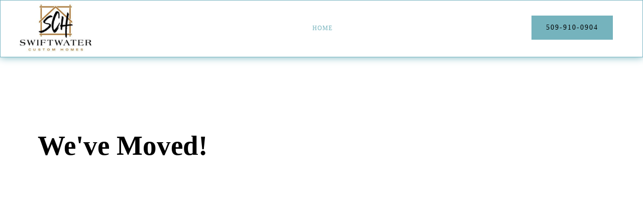

--- FILE ---
content_type: text/html; charset=utf-8
request_url: https://www.swiftwatercustomhomes.com/
body_size: 16222
content:
<!DOCTYPE html PUBLIC "-//W3C//DTD XHTML 1.0 Transitional//EN" "http://www.w3.org/TR/xhtml1/DTD/xhtml1-transitional.dtd">
<html lang="en" xmlns="http://www.w3.org/1999/xhtml" class="wf-empty">
<head>
<meta name="viewport" content="width=device-width, initial-scale=1.0, maximum-scale=1.0, user-scalable=0">
<link rel="SHORTCUT ICON" href="https://d3ciwvs59ifrt8.cloudfront.net/b4ef5ce6-6c27-40a2-881f-5a97ab79296c/5302cb02-72b2-4c19-b2fa-106f5b65b850.png">
<link rel="alternate" type="application/rss+xml" title="RSS feed for Blog" href="https://www.swiftwatercustomhomes.com/blog/rss/feeds">
<title>Swiftwater Custom Homes - Swiftwater Custom Homes</title>
<meta name="description" content="Swiftwater Custom Homes is dedicated to understanding our client’s needs and turning their vision to reality. We are committed to guiding and inspiring our clients from initial design through completion with regular communication, professionalism and personalized management. From the first sketches on napkins to well after occupancy">
<meta name="keywords" content="Washington custom homes, best custom homes, Favorite custom homes, necessary custom homes, home additions washington, seattle washington custom homes, north washington custom homes, suburban washington custom homes, home remodels washington, remodels and additions,Swiftwater Custom,dream home,custom dream home,custom home builder">
<meta name="twitter:card" content="summary_large_image">
<meta property="og:title" content="Swiftwater Custom Homes">
<meta property="og:description" content="Swiftwater Custom Homes is dedicated to understanding our client’s needs and turning their vision to reality. We are committed to guiding and inspiring our clients from initial design through completion with regular communication, professionalism and personalized management. From the first sketches on napkins to well after occupancy">
<meta property="og:image" content="https://d3ciwvs59ifrt8.cloudfront.net/64d8555c-4bf8-4bee-a455-5eba72510ef9/5a8edc1b-f602-4d34-8f8e-1f158298b79a.jpg">
<meta property="og:image:secure_url" content="https://d3ciwvs59ifrt8.cloudfront.net/64d8555c-4bf8-4bee-a455-5eba72510ef9/5a8edc1b-f602-4d34-8f8e-1f158298b79a.jpg">
<meta property="og:type" content="website">
<meta property="og:url" content="https://www.swiftwatercustomhomes.com/">
<link href="https://www.swiftwatercustomhomes.com/csslint.ashx?id=9497c6aa-06ac-4b89-8650-fae7e756242f&bust=20241227141529087" rel="stylesheet" type="text/css">
<link href="https://d25bp99q88v7sv.cloudfront.net/0valez8psitwndm/flexblocks/css/custom-flex.css?b=20241227141529087" rel="stylesheet" type="text/css">
<style type="text/css">.flex-7f61d84f-2f2f-46cf-950c-5dea7bbb2e5a .mainContainer{max-width:1170px;}.flex-717bf85c-5d01-4215-885c-772d9c09bc97 .tintWrap{background:rgba(255, 255, 255, 1);}.flex-717bf85c-5d01-4215-885c-772d9c09bc97 .mainContainer{max-width:1170px;}.flex-0ef3fe25-6448-4804-af07-2737dc76606f .tintWrap{background:rgba(34, 34, 34, 1);}.flex-0ef3fe25-6448-4804-af07-2737dc76606f .mainContainer{max-width:1170px;}.flex-79e4282c-3998-463d-b48d-e83bbc5a369e .tintWrap{background:rgba(117, 179, 189, 1);}.flex-79e4282c-3998-463d-b48d-e83bbc5a369e .mainContainer{max-width:100%;}</style>
<script type="text/javascript">window.host = {},host.uikit = "d25bp99q88v7sv.cloudfront.net/0valez8psitwndm/uikit";host.builder = "create.mopro.com";host.builderstatic = "d25bp99q88v7sv.cloudfront.net/0valez8psitwndm/create";host.wo = {},host.wo.web = "create.mopro.com",host.wo.static = "d25bp99q88v7sv.cloudfront.net/0valez8psitwndm/wo";host.administration = {},host.administration.web = "administration.mopro.com",host.administration.static = "d25bp99q88v7sv.cloudfront.net/0valez8psitwndm/administration";host.old_builder = {},host.old_builder.web = "website.mopro.com",host.old_builder.static = "d25bp99q88v7sv.cloudfront.net/0valez8psitwndm/website";host.checkout = {},host.checkout.web = "selfcheckout.mopro.com",host.checkout.static = "selfcheckout.mopro.com/_static";host.smartbooker = "https://smartbooker.mopro.com";host.pulse = {},host.pulse.web = "pulse.mopro.com",host.pulse.static = "pulse.mopro.com/static";window.apiKey = {},apiKey.Google = "AIzaSyBinXhX5UPFiOaL-Cq1JvUxZe4sujPy7W4",apiKey.Bitly = "R_7b8b52174ee449c5ba2777e589cbf8f5",apiKey.Recaptcha = "",apiKey.Segment = "N3lCJIJMfuUmGIgrRHxoVxDxp6rBglT2";apiKey.IPInfo = "d4b1c52d60777c";window.cred = {},cred.bitly = "mobit5";window.url = {},url.getService = {},url.getService.administration = "https://administrationapi.mopro.com/Administration.svc";url.getService.appsetting = "https://appsettingapi.mopro.com/AppSetting.svc";url.getService.checkout = "https://checkoutapi.mopro.com/Checkout.svc";url.getService.dashboard = "https://contentdelieveryapi.mopro.com/ContentDelivery.svc";url.getService.builder = "https://builderapi.mopro.com/Builder.svc";url.getService.websiteoutput = "https://websiteoutputapi.mopro.com/WebsiteOutput.svc";url.setService = "https://coreapi.mopro.com/Core.svc";url.bitly = "https://api-ssl.bitly.com/v3/shorten";url.api = {},url.api.ecommerce = "https://ecommerceapi.mopro.com/api/v1";url.api.oauth = "https://oauthapi.mopro.com/api";url.api.rewards = "https://rewardapi.mopro.com/api/v1";url.api.idx = "https://idxapi.cml.ai/api/v1";url.api.socialpublisher = "https://socialapi.mopro.com/api/v1";url.api.revisionintake = "https://pulseapi.mopro.com/api/v2";window.app = {},app.lang = "en_US";window.CacheKey = "v679";window.config = {};config.isAdmin = "false";config.UserID = "00000000-0000-0000-0000-000000000000";config.AccessTokenID = "00000000-0000-0000-0000-000000000000";config.ProjectID = "0599b67e-e639-41c8-97f1-78ce94ba6b47";config.SiteID = "76bc5761-a87e-415e-ab34-ba0aa5d57488";config.IsPublish = "1";config.Domain = "www.swiftwatercustomhomes.com";window.flexjson = "{\"PreviousColorOverlay\":\"\",\"PreviousSecondColorOverlay\":\"\",\"RowWidth\":\"\",\"RowHeight\":\"\",\"SCRowCount\":\"\",\"Alignment\":1,\"HorizontalAlignment\":0,\"ForegroundImageThumbnailTypeID\":800,\"BackgroundImageThumbnailTypeID\":1500,\"ForegroundImagePositionTypeID\":11,\"GradiantDirection\":1,\"SVGGradiantDirection\":1,\"SVGPositioning\":11,\"SVGWidth\":1,\"SVGheight\":1,\"SVGRotation\":0,\"IsBlur\":0,\"IsContainerBGFixed\":0,\"BackgroundType\":\"\",\"PrimaryColorMappingType\":0,\"SecondaryColorMappingType\":0,\"SVGPrimaryColorMappingType\":0,\"SVGSecondaryColorMappingType\":0,\"SVGPrimaryColorOverlay\":\"\",\"SVGSecondColorOverlay\":\"\",\"ColorOverlay\":\"\",\"SecondColorOverlay\":\"\",\"PaddingTop\":0,\"PaddingBottom\":0,\"MobilePaddingTop\":0,\"MobilePaddingBottom\":0,\"ExtendedClass\":\"\",\"IsImported\":0,\"ContentAlignmentTypeID\":0,\"IsPaddingLocked\":0,\"HasNoSpanPadding\":0,\"IsMopadExempt\":0,\"AccentColor\":\"\",\"ColorTheoryExempt\":0,\"DoOverlayColorTheory\":0,\"ShowMainSvgBackground\":0,\"DoLockDecoration\":0,\"DoGrayscaleSVG\":0,\"BlockType\":0,\"BlockTypeDescription\":\"\",\"BlockContainerTypeDescription\":\"\",\"BlockCategory\":0,\"BlockCategoryDescription\":\"\",\"BlockSubCategory\":0,\"BlockDescription\":\"\",\"ItemCount\":0,\"IsLive\":0,\"IsComingSoon\":0,\"IsDisplayed\":0,\"CoverPhotoURL\":\"\",\"IsFlairHidden\":0,\"BlockPrimaryColor\":\"\",\"BlockSecondaryColor\":\"\",\"SlideInterval\":0,\"MuteSlider\":0,\"MobileBackgroundPhotoURL\":\"\",\"HideonEmbed\":0,\"HasAutoFlexPadding\":0,\"SetMobilePaddingZero\":0,\"IsHiddenDesktop\":0,\"IsHiddenMobile\":0,\"TagTypeID\":0,\"TagMappingID\":\"\",\"Keywords\":\"\",\"DisplayName\":\"\",\"AllowAI\":1,\"PaddingLeft\":0,\"PaddingRight\":0,\"ConfigPropertyJSON\":\"\",\"IsGlobalBlock\":0,\"IsMarginLocked\":0,\"MarginTop\":0,\"MarginRight\":0,\"MarginBottom\":0,\"MarginLeft\":0,\"ContentItemID\":null,\"SvgFileID\":\"00000000-0000-0000-0000-000000000000\",\"SvgFileURL\":\"\",\"CoverPhotoID\":\"00000000-0000-0000-0000-000000000000\",\"StylePackageID\":\"00000000-0000-0000-0000-000000000000\",\"MobileBackgroundPhotoID\":\"00000000-0000-0000-0000-000000000000\"}";window.IsGoogUA = 0;</script>
<script type="text/javascript">window.SiteID = "76bc5761-a87e-415e-ab34-ba0aa5d57488";window.SitePageID = "9497c6aa-06ac-4b89-8650-fae7e756242f";</script>
<script type="text/javascript" src="//d25bp99q88v7sv.cloudfront.net/0valez8psitwndm/uikit/_js/lib/require.js?b=v679"></script>
<script type="text/javascript" src="//d25bp99q88v7sv.cloudfront.net/0valez8psitwndm/wo/_js/app.js?b=v679"></script>
<script type="text/javascript">require(["page"],function(p){});</script>
<script eb="" type="text/javascript">require(["https://use.typekit.com/xgh4qsl.js"], function () { try {Typekit.load({async:false});}catch(e){}});</script>


<script type="application/ld+json">{
  "@context": "https://schema.org",
  "@graph": [
    {
      "@type": "Organization",
      "@id": "https://www.swiftwatercustomhomes.com/#organization",
      "name": "Swiftwater Custom Homes",
      "url": "https://www.swiftwatercustomhomes.com",
      "description": ""
    },
    {
      "@type": "WebSite",
      "@id": "https://www.swiftwatercustomhomes.com/#website",
      "url": "https://www.swiftwatercustomhomes.com",
      "name": "Swiftwater Custom Homes Website",
      "publisher": {
        "@id": "https://www.swiftwatercustomhomes.com/#organization"
      }
    },
    {
      "@type": "LocalBusiness",
      "@id": "https://www.swiftwatercustomhomes.com/#localbiz",
      "name": "Swiftwater Custom Homes",
      "address": {
        "@type": "PostalAddress",
        "streetAddress": "518 East 1st Street",
        "addressLocality": "Cle Elum",
        "addressRegion": "Washington",
        "postalCode": "98922",
        "addressCountry": "United States"
      },
      "telephone": "5098596007"
    },
    {
      "@type": "WebPage",
      "@id": "https://www.swiftwatercustomhomes.com/#webpage",
      "name": "Swiftwater Custom Homes",
      "url": "https://www.swiftwatercustomhomes.com/",
      "description": "Swiftwater Custom Homes is dedicated to understanding our client’s needs and turning their vision to reality. We are committed to guiding and inspiring our clients from initial design through completion with regular communication, professionalism and personalized management. From the first sketches on napkins to well after occupancy",
      "publisher": {
        "@id": "https://www.swiftwatercustomhomes.com/#organization"
      }
    }
  ]
}</script>
</head>
<body class="headerLayout14 "><div id="ctl01_modImgBackground" class="mod-background" sitepagemoduleid="08a629bf-6729-4660-ba8b-1fe6e1793d9e" data-sitepagemoduleid="08a629bf-6729-4660-ba8b-1fe6e1793d9e" data-moduletemplateid="3a83b0d7-c248-43c8-a488-7d70c97af45e">
    
    
</div>

<input name="ctl01$hdnSupesizedConfig" type="hidden" id="ctl01_hdnSupesizedConfig" value="{&quot;slideshow&quot;:1,&quot;autoplay&quot;:1,&quot;start_slide&quot;:1,&quot;stop_loop&quot;:0,&quot;random&quot;:0,&quot;slide_interval&quot;:3000,&quot;transition&quot;:1,&quot;transition_speed&quot;:1000,&quot;new_window&quot;:1,&quot;pause_hover&quot;:0,&quot;keyboard_nav&quot;:1,&quot;performance&quot;:1,&quot;image_protect&quot;:1,&quot;showControls&quot;:0,&quot;showNavigation&quot;:0,&quot;height&quot;:0,&quot;min_width&quot;:0,&quot;min_height&quot;:0,&quot;vertical_center&quot;:0,&quot;horizontal_center&quot;:0,&quot;fit_always&quot;:0,&quot;fit_portrait&quot;:0,&quot;fit_landscape&quot;:0,&quot;slide_links&quot;:&quot;blank&quot;,&quot;thumb_links&quot;:1,&quot;thumbnail_navigation&quot;:0,&quot;slides&quot;:[{&quot;image&quot;:&quot;https://d3ciwvs59ifrt8.cloudfront.net/6576828d-6415-4b87-921a-d556af1f7c30/028a6e72-540d-4c84-a746-6c95263dba40_h.jpg&quot;,&quot;thumb&quot;:&quot;https://d3ciwvs59ifrt8.cloudfront.net/6576828d-6415-4b87-921a-d556af1f7c30/028a6e72-540d-4c84-a746-6c95263dba40_m.jpg&quot;,&quot;alt&quot;:&quot;&quot;,&quot;info&quot;:&quot;&quot;}],&quot;progress_bar&quot;:1,&quot;mouse_scrub&quot;:0}">

<script type="text/javascript">
    require(["jquery", "supersized", "imagebackgroundv1"], function ($,supersized, imagebackgroundv1) {
        //domReady(function () {
            window.imgBg = imagebackgroundv1.loadModule();
        //});
    });
</script>   

<div id="mainHeaderContainer" class="headerContainer header-fixed">

<form name="ctl00" method="post" action="./" id="ctl00">

<input name="ctl01$hdnSitePageID" type="hidden" id="ctl01_hdnSitePageID">
<div id="ctl01_divHeaderModule" class="h-hide header-layout-14 header-fixed" data-sitepagemoduleid="95630636-529d-4902-9975-b2c206c292ac" data-sitepageid="9497c6aa-06ac-4b89-8650-fae7e756242f" data-path="header%2fv2%2fucHeaderDefault.ascx" data-moduletemplateid="65732b3c-1899-471c-b305-7c6f0bda8214">
<div class="user-action-header">
        <div class="mainContainer">
<div class="header-actions-container">
    
    <div class="header-actions">
        
        
        
        <div class="translator">
<a id="ctl01_idLang" class="notranslate" onclick="Header.selectLanguage(this)" style="display: none"></a>
<div id="divlanguageDropDown" class="dropdown-block language-dropdown notranslate">               
    
</div>
        </div>
        
        
        
        
    </div>
</div>
        </div>
    </div>
    <div class="mainContainer">
        <div id="ctl01_divMenu" class="htoggle-menu" onclick="Header.horzToggleClass()" style="display:none;">
        <p class="toggle-text"><i class="fa fa-navicon fa-lg mobilePillNav"></i></p>
        </div>
        <div class="divTitleContainer">
<div id="ctl01_divLogo" class="logoDiv">
    <a href="///www.swiftwatercustomhomes.com/" id="ctl01_lnkHeaderLogo" target="_self" title="Website Home Page">                    
        <img id="imgHeaderLogo" alt="image" src="https://d3ciwvs59ifrt8.cloudfront.net/64d8555c-4bf8-4bee-a455-5eba72510ef9/ca526b3b-b8c0-41a6-907e-17ebd2336175_m.jpg">
    </a>
</div>
        </div>
    </div>
    <div id="ctl01_navigationBlock" class="h-nav">
        <div class="mainContainer">
<div class="subnav">
    <ul class="nav nav-pills">
        
    <li id="ctl01_rptHeaderMenu_ctl00_liMenuItem" class="active js-sitepage-menu-link  last" data-sitepageid="9497c6aa-06ac-4b89-8650-fae7e756242f"><a href="//www.swiftwatercustomhomes.com/" id="ctl01_rptHeaderMenu_ctl00_lnkMenuItem" class="active">
        Home
    </a></li>
        <li id="ctl01_divCall2Action" class="call2Action">
<div>
    
    <a id="ctl01_lnkCallToActionLink" class="btn">509-910-0904</a>
</div>
        </li>
    </ul>
</div>
        </div>
    </div>
</div>
<script type="text/javascript">
    require(["headerv1", "selectik","jquery"], function (headerv1,slctik,$) {
          Header = headerv1;
        Header.ProjectID ="0599b67e-e639-41c8-97f1-78ce94ba6b47";
        Header.StoreID = "";
        Header.IsPublish = 1;
        Header.IsIDXEnabled= 0;
        Header.UserID= "00000000-0000-0000-0000-000000000000";
        Header.IndustryTypeID= 1063;
        Header.SitePageUrls= "" ;
        Header.initEl('ctl01_divHeaderModule', '1');
        Header.loadSelectik();
        Header.loadShoppingJS('', '1063');  
    });  
</script> 
<div data-sitepagemoduleid="08a629bf-6729-4660-ba8b-1fe6e1793d9e"></div><form name="ctl00" method="post" action="./" id="ctl00">

<div id="ctl01_SocialProfileContainer" class="SocialProfileContainer mod-socialprofile hide" data-sitepagemoduleid="4970cabc-8e30-4101-8cba-a68cd531ea44" data-moduletemplateid="28ff94b1-3861-4f0b-bbf7-d8188ed5b9e8">    
    <div id="ctl01_divSocialProfile" class="social-icons social-profile fade-in-sp z-page-detached socialprofile-layout-1">
        
        
        
        
        
        
        
        
        
        
        
        
        
        
        
        
        
        
         
    </div>
    
    <div id="ctl01_divSocialProfileMobile" class="smalldevices">
        <div class="verticalcontainer">
<div class="socialshareaddv s-btn">
    
</div>
<div class="socialshareclose s-btn" style="display: none">
    
</div>
<div class="socialsharecontent" style="display: none">
    
    
    
</div>
        </div>
        
    </div>
</div>
<script type="text/javascript">
    require(["jquery", "socialprofilev1"], function ($, SocialProfileV1) {
        new SocialProfileV1({
SocialCounts: "0",
PositionFromTop: "",
MobileDevice: "False",
ScrollType :  "0"
        }).render();
    });    
</script>

</div>
<div id="flex7f61d84f-2f2f-46cf-950c-5dea7bbb2e5a" class="flexContainer flex-7f61d84f-2f2f-46cf-950c-5dea7bbb2e5a flex-fixed noBG" data-id="flexContainer" sitepagecontainerid="7f61d84f-2f2f-46cf-950c-5dea7bbb2e5a" data-sitepagecontainerid="7f61d84f-2f2f-46cf-950c-5dea7bbb2e5a" data-pagecontainertypeid="17351" data-frmworkcontainerid="00000000-0000-0000-0000-000000000000">
<div class="mainContainer">
<div class="container verticalTop">

<div class="row">
<div class="dynamicColumn span5" data-span="5"><form name="ctl00" method="post" action="./" id="ctl00">

<div id="ctl01_paddingWrapper" class="mod-padding hide-space-mobile" style="height: 150px;" data-sitepagemoduleid="6c00d6a9-d29c-4ec5-9bd1-63b236207764" sitepagemoduleid="6c00d6a9-d29c-4ec5-9bd1-63b236207764" data-moduletemplateid="071377d1-bd80-467b-880c-1a56cf6298af"></div>
<form name="ctl00" method="post" action="./" id="ctl00">

<div id="ctl01_paddingWrapper" class="mod-padding" style="height: 50px;" data-sitepagemoduleid="4aeaa861-d216-4bf1-87d7-ca299a83bb22" sitepagemoduleid="4aeaa861-d216-4bf1-87d7-ca299a83bb22" data-moduletemplateid="071377d1-bd80-467b-880c-1a56cf6298af"></div>
<form name="ctl00" method="post" action="./" id="ctl00">

<div id="ctl01_divModHero" class="mod_hero clearfix mod-hero-5732d575-56ee-48b2-8554-b3b79dc391d3 hero-layout-1 padBg" contentitemid="5852e379-6957-48c1-8a29-db06bf93085a" data-sitepagemoduleid="5732d575-56ee-48b2-8554-b3b79dc391d3" data-moduletemplateid="62584355-347e-4f91-8d46-3e2cd137ce0d">    
    <h1>We've Moved!</h1>
    
    
    <div class="art-reward-points">
        
        
    </div>
</div>
<script type="text/javascript" language="javascript">
    require(["herov1"], function (HeroView) {
        new HeroView({
SitePageModuleID: "5732d575-56ee-48b2-8554-b3b79dc391d3",
IsPublish: 1,
        }).render();
    });
</script>
<div data-sitepagemoduleid="b7674e7b-bd08-4564-9fde-4a950e8f4367"></div></div><div class="dynamicColumn span7" data-span="7"></div>
</div>
</div></div></div>
<div id="flex717bf85c-5d01-4215-885c-772d9c09bc97" class="flexContainer flex-717bf85c-5d01-4215-885c-772d9c09bc97 has-dynamic-module has-dynamic-module-invertcolor has-dynamic-module-static import-flex has-tint trans-color flex-fixed noBGC" data-id="flexContainer" sitepagecontainerid="717bf85c-5d01-4215-885c-772d9c09bc97" data-sitepagecontainerid="717bf85c-5d01-4215-885c-772d9c09bc97" data-pagecontainertypeid="26335" data-frmworkcontainerid="00000000-0000-0000-0000-000000000000">
<div class="tintWrap"></div>
<div class="mainContainer">
<div class="container verticalTop">

<div class="row">
<div class="dynamicColumn span2" data-span="2"></div><div class="dynamicColumn span8" data-span="8"><form name="ctl00" method="post" action="./" id="ctl00">

<div id="ctl01_ctl00_wrapper" data-contentitemid="98a7d9e1-f8af-45ac-8f42-7c8422186f15" data-invertcolorcls="light" class="dynamic-module dynamic-module-7de98c84-c441-4493-ac7c-78f8147dc75b dynamic-layout-DIC-4 align-left light" data-alignmentcls="align-left" data-cta-classname="btn" data-moduletemplatelayoutid="a6d633ae-cf4f-4818-a877-d892a45064ed" data-sitepagemoduleid="7de98c84-c441-4493-ac7c-78f8147dc75b" data-moduletemplateid="5ba2bedc-2ec5-4a28-9e02-c13f3c7008f4" data-classname="dynamic-layout-DIC-4">
<div id="imageWrapper" class="dynamic-module-img-wrapper">
    <img id="ctl01_ctl00_image" class="lazy-load dynamic-image" data-src="https://d3ciwvs59ifrt8.cloudfront.net/aed7e453-84b7-48c5-a48f-81305e347455/350b3224-b3f2-483e-bc97-78c830419507_l.png" src="[data-uri]" alt="image">
    </div>
    <div class="dynamic-text-wrap">
    <div class="dynamic-headline-text-wrap">
        
        
        </div>
        <div id="ctl01_ctl00_description" class="dynamic-p"><p class="fp-el">As of January 2025 Swiftwater Custom Homes is proud to announce that we have re-branded to:&nbsp;<span style="font-weight: bold;">Hansell Mountain Homes</span><span style="font-weight: 100;">.</span></p><p align="center" class="fp-el">Same faces, same attention to detail, same quality, same expertise!</p><p align="center" class="fp-el">Check us out below!</p></div>
        <a href="https://hansellmh.com/" id="ctl01_ctl00_anchor" class="dynamic-a btn" target="_blank">Hansell Mountain Homes</a>
    </div>
</div>
<script type="text/javascript">
    require(["dynamicv1"], function (DynamicV1) {
        new DynamicV1({ SitePageModuleID: "7de98c84-c441-4493-ac7c-78f8147dc75b", InvertColor: "0", ImageURL: "", IsPublish: 1 });
    });
</script>
</div><div class="dynamicColumn span2" data-span="2"></div>
</div>
</div></div></div>
<div id="flex0ef3fe25-6448-4804-af07-2737dc76606f" class="flexContainer flex-0ef3fe25-6448-4804-af07-2737dc76606f has-tint flexWhite flex-fixed noBGC" data-id="flexContainer" sitepagecontainerid="0ef3fe25-6448-4804-af07-2737dc76606f" data-sitepagecontainerid="0ef3fe25-6448-4804-af07-2737dc76606f" data-pagecontainertypeid="17351" data-frmworkcontainerid="00000000-0000-0000-0000-000000000000">
<div class="tintWrap"></div>
<div class="mainContainer">
<div class="container verticalCenter">

<div class="row">
<div class="dynamicColumn span5" data-span="5"><form name="ctl00" method="post" action="./" id="ctl00">

<div id="ctl01_paddingWrapper" class="mod-padding" style="height: 75px;" data-sitepagemoduleid="2906ca39-c65f-4642-ad1a-cbb21d43dafe" sitepagemoduleid="2906ca39-c65f-4642-ad1a-cbb21d43dafe" data-moduletemplateid="071377d1-bd80-467b-880c-1a56cf6298af"></div>
<form name="ctl00" method="post" action="./" id="ctl00">

<div id="ctl01_businessHrs" class="hours-module mopad-exempt" data-sitepagemoduleid="3cb0d69d-b94f-454c-a4e7-0c852a035fc2" data-moduletemplateid="0a74af7d-c4aa-4a3a-b6d7-e722b6555ffc"><h3>Hours</h3><table id="tblBusinessHrs"><tr class="firstRow"><td class="firstColumn">Mon<span class="hideRest">day</span></td><td class="alignRight">8:00AM<span class="hideRest"></span> - 5:00PM<span class="hideRest"></span></td></tr><tr class="firstRow"><td class="firstColumn">Tue<span class="hideRest">sday</span></td><td class="alignRight">8:00AM<span class="hideRest"></span> - 5:00PM<span class="hideRest"></span></td></tr><tr class="firstRow"><td class="firstColumn">Wed<span class="hideRest">nesday</span></td><td class="alignRight">8:00AM<span class="hideRest"></span> - 5:00PM<span class="hideRest"></span></td></tr><tr class="firstRow"><td class="firstColumn">Thur<span class="hideRest">sday</span></td><td class="alignRight">8:00AM<span class="hideRest"></span> - 5:00PM<span class="hideRest"></span></td></tr><tr class="firstRow"><td class="firstColumn">Fri<span class="hideRest">day</span></td><td class="alignRight">8:00AM<span class="hideRest"></span> - 5:00PM<span class="hideRest"></span></td></tr><tr class="firstRow"><td class="firstColumn">Sat<span class="hideRest">urday</span></td><td class="alignRight"><span class="hideRest"></span> - <span class="hideRest"></span></td></tr><tr class="firstRow"><td class="firstColumn">Sun<span class="hideRest">day</span></td><td class="alignCenter">CLOSED</td></tr></table></div>
<form name="ctl00" method="post" action="./" id="ctl00">

<div id="ctl01_paddingWrapper" class="mod-padding" style="height: 30px;" data-sitepagemoduleid="02b29d01-f418-4ee0-859e-49fbfdf59f71" sitepagemoduleid="02b29d01-f418-4ee0-859e-49fbfdf59f71" data-moduletemplateid="071377d1-bd80-467b-880c-1a56cf6298af"></div>
</div><div class="dynamicColumn span7" data-span="7"><form name="ctl00" method="post" action="./" id="ctl00">

<div id="ctl01_mod-gallery-aa8ce4d8-2d68-41d2-8f0f-629eb398caeb" class="divImageGalleryNormal gallery-layout-1 gallery-square-thumbnail item-per-row-4" data-spmid="aa8ce4d8-2d68-41d2-8f0f-629eb398caeb" sitepagemoduleid="aa8ce4d8-2d68-41d2-8f0f-629eb398caeb" data-sitepagemoduleid="aa8ce4d8-2d68-41d2-8f0f-629eb398caeb" data-moduletemplateid="b1b1ddbc-ea76-4e06-b69a-32c8e1ed6f9e">
    
    <div id="ctl01_divImagesPaggerContainer" class="divImagesPaggerContainer">
        <div class="imagesContainer clearfix">
        <div id="ctl01_rptImageGallery_ctl00_divMediaGrid" class="media-grid row-start" data-index="0">

<a id="ctl01_rptImageGallery_ctl00_wrapper" class="imageWrapper" data-index="0">
    <img id="ctl01_rptImageGallery_ctl00_image" title="2022SCHLOGO2CFINALRGB72 (1) (Custom).jpg" class="lazy-load" data-src="https://d3ciwvs59ifrt8.cloudfront.net/64d8555c-4bf8-4bee-a455-5eba72510ef9/bd67a107-1142-4bce-b5ad-ed1294e9c5ca_l.jpg" src="[data-uri]" alt="logo">
    <div class="imageColorOverlay z-overlay-base">
    </div>
</a>                       
        </div>
        
    
        <div id="ctl01_rptImageGallery_ctl01_divMediaGrid" class="media-grid" data-index="1">

<a id="ctl01_rptImageGallery_ctl01_wrapper" class="imageWrapper" data-index="1">
    <img id="ctl01_rptImageGallery_ctl01_image" title="image004.jpg" class="lazy-load" data-src="https://d3ciwvs59ifrt8.cloudfront.net/7c5d28c7-80ec-47b5-8c03-17cba7a88c3b/196ea30f-e3b7-4263-ad4a-e01f46c736c4_l.jpg" src="[data-uri]">
    <div class="imageColorOverlay z-overlay-base">
    </div>
</a>                       
        </div>
        
    
        </div>
        <ul class="pager hide">
<li class="disabled">
<a class="btn subtraction" data-spmid="aa8ce4d8-2d68-41d2-8f0f-629eb398caeb" data-number="1" data-size="12" data-total="2">Previous</a>
</li>
<li class="gallerynext disabled">
<a class="btn addition" data-spmid="aa8ce4d8-2d68-41d2-8f0f-629eb398caeb" data-number="1" data-size="12" data-total="2">Next</a>
</li>
</ul>
    </div>
    <input type="hidden" name="ctl01$hdnImageGalleryData" id="hdnImageGalleryData" value="[{&quot;href&quot;:&quot;https://d3ciwvs59ifrt8.cloudfront.net/64d8555c-4bf8-4bee-a455-5eba72510ef9/bd67a107-1142-4bce-b5ad-ed1294e9c5ca.jpg&quot;,&quot;title&quot;:&quot;&quot;,&quot;thumbnail&quot;:&quot;https://d3ciwvs59ifrt8.cloudfront.net/64d8555c-4bf8-4bee-a455-5eba72510ef9/bd67a107-1142-4bce-b5ad-ed1294e9c5ca_m.jpg&quot;},{&quot;href&quot;:&quot;https://d3ciwvs59ifrt8.cloudfront.net/7c5d28c7-80ec-47b5-8c03-17cba7a88c3b/196ea30f-e3b7-4263-ad4a-e01f46c736c4.jpg&quot;,&quot;title&quot;:&quot;&quot;,&quot;thumbnail&quot;:&quot;https://d3ciwvs59ifrt8.cloudfront.net/7c5d28c7-80ec-47b5-8c03-17cba7a88c3b/196ea30f-e3b7-4263-ad4a-e01f46c736c4_m.jpg&quot;}]">
</div>
<script type="text/javascript">
    require(["jquery", "galleryv1"], function ($, GalleryV1) {
        GalleryV1.showfancybox = 0;
        GalleryV1.loadModule($("div[id$='mod-gallery-aa8ce4d8-2d68-41d2-8f0f-629eb398caeb']"));
    });
</script>
<form name="ctl00" method="post" action="./" id="ctl00">

<div id="ctl01_paddingWrapper" class="mod-padding hide-space-mobile" style="height: 75px;" data-sitepagemoduleid="591013fe-7015-46a1-ae97-0b011e58d6bc" sitepagemoduleid="591013fe-7015-46a1-ae97-0b011e58d6bc" data-moduletemplateid="071377d1-bd80-467b-880c-1a56cf6298af"></div>
<form name="ctl00" method="post" action="./" id="ctl00">

<div id="ctl01_divModContactForm" class="mod-contact mopad-exempt contactform-layout-2 padBg" data-sitepagemoduleid="4603ace0-175d-417f-80f1-2f0d6d6cf51f" data-moduletemplateid="b8515532-4a79-4d42-b484-bf9c2fb3ad77">
    <fieldset>
        <div class="form-container clearfix">
<div id="ctl01_parentheaderdiv" class="mod-header">
    
    <h3 id="ctl01_h3Title" class="form-heading">CONTACT US</h3>
    <p id="ctl01_h6SubTitle">/ keep in touch</p>
</div>
<div class="formWrap">
    <div class="alert alert-success divContactFormSuccessMessage" style="display: none;">
        Success, your message was sent. Thanks!
    </div>
    <div class="alert alert-error divContactFormFailureMessage" style="display: none;">
        Sorry, we failed to send your message!
    </div>
    
    <div class="form-left">
        <div id="ctl01_divName" class="control-group divName">
<div class="controls">
    <label id="ctl01_lblName" class="field" for="ctl01_txtCFName">
        Name&nbsp;*</label>
    <input name="ctl01$txtCFName" type="text" id="ctl01_txtCFName" data-placehold="Name" onfocus="ContactForm.removeError(this);" data-required="true" data-error="Please fill in the required field." data-parentid="#ctl01_divName"><span class="help-inline"></span>
</div>
        </div>
        
        <div id="ctl01_divEmail" class="control-group divEmail">
<div class="controls">
    <label id="ctl01_lblEmail" class="field" for="ctl01_txtCFEmail">
        Email&nbsp;*</label>
    <input name="ctl01$txtCFEmail" type="text" id="ctl01_txtCFEmail" data-placehold="Email address" onfocus="ContactForm.removeError(this);" data-required="true" data-error="Please fill in the required field." data-validation="email" data-parentid="#ctl01_divEmail"><span class="help-inline"></span>
</div>
        </div>
        
        <div id="ctl01_divSubject" class="control-group divSubject">
<div class="controls">
    <label id="ctl01_lblSubject" class="field" for="ctl01_txtSubject">
        Subject&nbsp;*</label>
    <input name="ctl01$txtSubject" type="text" id="ctl01_txtSubject" data-placehold="Subject" onfocus="ContactForm.removeError(this);" data-required="true" data-error="Please fill in the required field." data-parentid="#ctl01_divSubject">
    <span class="help-inline"></span>
</div>
        </div>
        
    </div>
    
    
    <div class="form-right">
        <div id="ctl01_divMessage" class="control-group divMessage">
<div class="controls">
    <label id="ctl01_lblMessage" class="field" for="ctl01_txtMessage">
        Message&nbsp;*</label>
    <textarea name="ctl01$txtMessage" id="ctl01_txtMessage" cols="20" rows="7" data-placehold="Message" onfocus="ContactForm.removeError(this);" data-required="true" data-error="Please fill in the required field." data-parentid="#ctl01_divMessage"></textarea>
    <span class="help-inline"></span>
</div>
        </div>
        
        <div class="control-group">
<div class="controls">
<div class="controls-reward-points">
           
    <a id="ctl01_aSubmit" class="btn btn-primary" data-loading-text="Sending..." autocomplete="off" data-href="https:///_service/sendContactUsMail.ashx" onclick="javascript:ContactForm.sendEmail(event,this,&#39;4603ace0-175d-417f-80f1-2f0d6d6cf51f&#39;);">Send Message </a>
    
    </div>
</div>
        </div>
    </div>
    
</div>

        </div>
        
    </fieldset>
</div>
<script type="text/javascript">
    require(["contactformv1"], function (contactformv1) {
        ContactForm = contactformv1;
    });  
</script>
<form name="ctl00" method="post" action="./" id="ctl00">

<div id="ctl01_paddingWrapper" class="mod-padding hide-space-mobile" style="height: 75px;" data-sitepagemoduleid="585d1cad-a2e7-4d84-9ce3-5443d76d082e" sitepagemoduleid="585d1cad-a2e7-4d84-9ce3-5443d76d082e" data-moduletemplateid="071377d1-bd80-467b-880c-1a56cf6298af"></div>
</div>
</div>
</div></div></div>
<div id="flex79e4282c-3998-463d-b48d-e83bbc5a369e" class="flexContainer flex-79e4282c-3998-463d-b48d-e83bbc5a369e has-tint flexBlack flex-fixed flexWide noBGC" data-id="flexContainer" sitepagecontainerid="79e4282c-3998-463d-b48d-e83bbc5a369e" data-sitepagecontainerid="79e4282c-3998-463d-b48d-e83bbc5a369e" data-pagecontainertypeid="17351" data-frmworkcontainerid="00000000-0000-0000-0000-000000000000">
<div class="tintWrap"></div>
<div class="mainContainer">
<div class="container verticalTop">

<div class="row">
<div class="dynamicColumn span12" data-span="12"><form name="ctl00" method="post" action="./" id="ctl00">

<div id="ctl01_divModMaps" class="mod_map mopad-exempt mod-map-28e07e25-cc82-43b8-b7f3-2a0d14d31edd location-layout-2" data-sitepagemoduleid="28e07e25-cc82-43b8-b7f3-2a0d14d31edd" data-moduletemplateid="b489e166-0213-4f10-abd4-622e8aeff445">
    <div class="clearfix">
        
<div id="ctl01_divMap_28e07e25-cc82-43b8-b7f3-2a0d14d31edd" class="map map-canvas" style="height:450px"></div>
<address id="ctl01_rptAddresses_ctl00_addrlocation">
    <h3 id="ctl01_rptAddresses_ctl00_lblCaption_0_28e07e25-cc82-43b8-b7f3-2a0d14d31edd">Swiftwater Custom Homes</h3>
    <p id="ctl01_rptAddresses_ctl00_pAddressInfo">411 Swiftwater Blvd Suite 115, </p>
    
    <p id="ctl01_rptAddresses_ctl00_pStateZip">Cle Elum, WA 98922</p>                
    <p id="ctl01_rptAddresses_ctl00_pPhonenum">Phone. (509) 910-0904</p>
    
    <p id="ctl01_rptAddresses_ctl00_pEmail">Email. jeff@swiftwatercustomhomes.com</p>
    
    <div class="art-reward-points">
        <div class="art-reward-points">
<a href="https://maps.google.com/maps?q=411%20Swiftwater%20Blvd%20Suite%20115%2C%20Cle%20Elum%2C%20WA%2098922&hl=en&t=m&z=16&output=classic" id="ctl01_rptAddresses_ctl00_lnkGetDirection" class="btn btn-direction" target="_blank" onclick="if(typeof(MO) != &#39;undefined&#39; &amp;&amp; MO.Tracker != undefined &amp;&amp; typeof(MO.Tracker) == &#39;function&#39;){MO.Tracker(&#39;17305&#39;,&#39;9497c6aa-06ac-4b89-8650-fae7e756242f&#39;,&#39;&#39;,&#39;17305&#39;,true);Header.triggerLoyalityRewardPoints(&#39;[id$=spnDirections]&#39;, this,17305);}">Get Directions</a> 
        </div>
    </div>
</address>
        <input name="ctl01$hdnAddress_28e07e25-cc82-43b8-b7f3-2a0d14d31edd" type="hidden" id="ctl01_hdnAddress_28e07e25-cc82-43b8-b7f3-2a0d14d31edd" value="[[&#39;Swiftwater Custom Homes411 Swiftwater Blvd Suite 115Cle Elum,WA-98922&#39;,&#39;411 Swiftwater Blvd Suite 115 Cle Elum WA 98922&#39;,&#39;lblCaption_0_28e07e25-cc82-43b8-b7f3-2a0d14d31edd&#39;]]">
        <input name="ctl01$hdnyES" type="hidden" id="ctl01_hdnyES">
    </div>
</div>
<script type="text/javascript">
    if (true) {
        require(["jquery", "locationv1"], function ($, LocationV1) {
new LocationV1({
    "SitePageModuleID": "28e07e25-cc82-43b8-b7f3-2a0d14d31edd",
    "MapContainerID": "ctl01_divMap_28e07e25-cc82-43b8-b7f3-2a0d14d31edd",
    "StyleTypeID": 0,
    "ProjectID":"0599b67e-e639-41c8-97f1-78ce94ba6b47"
}).render();
//locationv1.loadLayoutThree('" + divMap.ClientID + "', '" + hdnAddress.Value + "');
        });
    }
</script>
</div>
</div>
</div></div></div>
<div class="subnavContainer">
<div class="mainContainer">
<div class="container">

<div class="row">
<div class="dynamicColumn span12" data-span="12"><form name="ctl00" method="post" action="./" id="ctl00">

<div id="footerHolder" data-sitepagemoduleid="0800e163-1aba-4dc3-b34c-5299ab806ad7" data-moduletemplateid="8cbf6f51-2032-43a2-a551-948effa0271e">

<div id="ctl01_divModFooter" class="subnav footer-layout-1">
    <ul class="nav nav-pills pull-left">
        <li class="brand-static">Swiftwater Custom Homes &copy; 2026</li>
    </ul>
    
    
    <div class="nav-footer">
        <ul id="ctl01_footerLinksList" class="nav nav-pills pull-left">

        <li id="ctl01_rptFooterNavigation_ctl00_liFooter">
<a href="http://www.mopro.com" id="ctl01_rptFooterNavigation_ctl00_lnkFooterNav" data-width="" rel="nofollow" class="link  footer-page-overlay" target="_blank" data-close="" data-href="" title="A Mopro Website"><span>A Mopro Website</span></a>
        
        </li>
    
        </ul>
        <a class="back-to-top pull-left">Back to Top</a>
    </div>
    
</div>
</div>
<script type="text/javascript">
    require(["footerv1"], function (FooterV1) {
        var FooterV1 = new FooterV1({
el:'#footerHolder',
SitePageModuleID: "0800e163-1aba-4dc3-b34c-5299ab806ad7",
HasAnimation: 0,
IsPublish: 1
        });
        FooterV1.render();
    });
</script> 
</div>
</div>
</div></div></div>

<input id="SiteID" type="hidden" value="76bc5761-a87e-415e-ab34-ba0aa5d57488">
<input id="SitePageID" type="hidden" value="9497c6aa-06ac-4b89-8650-fae7e756242f">
<input id="lang" type="hidden" value="en">
<div id="fb-root"></div>
<script type="text/javascript">require(["fb"], function (FB) {FBAppID = "357097134310266";window.fbAsyncInit = function() {FB.init({ appId: FBAppID, version: "v2.10", cookie: false, status: false, xfbml: true, frictionlessRequests: true });FB.Canvas.setSize({ height: 600 });if(document.getElementById("#big-video-wrap") == null){setTimeout("FB.Canvas.setAutoGrow()", 500);}};});</script>


<input id="hdnPartnersConfig" type="hidden" value='{"config":[{"partnername":"Mopro","domain":"mopro.com","phone":"844-207-9038","supportembed":true,"issignup":false,"allowgooglelogin":true,"allowfblogin":false,"ismobilesignup":false,"allowcancelaccount":false,"signuptype":31412,"allowmmp":true,"buildmysite":false,"buildframework":false,"purchasedomain":true,"connectdomain":true,"socialwizard":false,"terms":"https://www.mopro.com/standardtc","privacypolicy":"https://www.mopro.com/privacy","supportemail":"proteam@mopro.com","cancelemail":"proteam@mopro.com","tourtype":"web","logo":"https://d3ciwvs59ifrt8.cloudfront.net/d8da335c-eac5-4d57-8adc-3391f18a5c9a/b0e4e6e4-20c8-4f69-b046-93a7c8eab47c_t.png","favicon":"https://d3ciwvs59ifrt8.cloudfront.net/a80e6423-d01d-43ae-9f3f-ad514024480e/473036bf-05e8-4bce-91ee-ab164ed89608_t.png","itune":"https://apps.apple.com/us/app/moprogo/id1289957845","googleplay":"https://play.google.com/store/apps/details?id=com.mopro.directconnect","isoldtemplate":true,"fromemail":"noreply@mopro.com","login-url":"https://my.mopro.com/login","supportcontactform":true,"isblueprintrequired":true,"social":[{"facebook":"https://www.facebook.com/MoproTeam","twitter":"https://twitter.com/MoproTeam","instagram":"https://www.instagram.com/MoproTeam","partner":"http://www.mopro.com/","youtube":"https://www.youtube.com/channel/UCWLOFKymhPPEVBureYaKzSw","connect":{"facebook":true,"twitter":true,"linkedin":true,"yelp":true,"tumblr":true,"foursquare":true,"googlealerts":true,"instagram":true,"googlereviews":true,"pinterest":true},"pinterest":"https://www.pinterest.com/MoproTeam","website":"http://www.mopro.com","linkedin":"https://www.linkedin.com/company/mopro"}],"theme":[{"hexcolor1":"#452BB4","hexcolor2":"#c052dc","hexcolor3":"#c052dc","hexcolor4":"#ffffff","hexcolor5":"#FFFFFF","hexcolor6":"#636363","hexcolor7":"#3F2AB2"}],"videos-url":[{"tesimonialcollector-youtube":"https://www.youtube.com/watch?v=BLpS0Da2RtQ&index=1&list=UUspdS53W1VDxDmPaH4RRq6Q","reputationmanager-youtube":"https://www.youtube.com/watch?v=e_XMxr6gEIU&list=UUspdS53W1VDxDmPaH4RRq6Q&index=3","competitiontracker-youtube":"https://www.youtube.com/watch?v=zebS2wtEiQc&list=UUspdS53W1VDxDmPaH4RRq6Q&index=4","social365-youtube":"https://www.youtube.com/watch?v=c2fSllLozn0&index=2&list=UUspdS53W1VDxDmPaH4RRq6Q"}],"images-url":[{"headerlogo-signupemail":"https://gallery.mailchimp.com/4854487516cdb8cde9ab78849/images/072bc514-d49f-44d5-bcef-4b568e6056ec.jpg","login-image":"https://gallery.mailchimp.com/4854487516cdb8cde9ab78849/images/f9b35807-b338-4f03-b27e-63de3bcefd2b.jpg","testimonialcollector-thumbnail":"https://gallery.mailchimp.com/4854487516cdb8cde9ab78849/images/7a319552-a0a2-4b2f-84ee-ce079f7ce1e9.png","reputationmanager-thumbnail":"https://gallery.mailchimp.com/4854487516cdb8cde9ab78849/images/5babe455-d01d-4c2d-a0fe-ba8285085230.png","competitiontracker-thumbnail":"https://gallery.mailchimp.com/4854487516cdb8cde9ab78849/images/9d60723d-57a3-4a01-b4be-01ecab7afa99.png","social365-thumbnail":"https://gallery.mailchimp.com/4854487516cdb8cde9ab78849/images/63c0041b-485b-4aad-9e0e-43154c586d0e.png"}],"addon":[{"name":"","id":0,"default":false}],"trail":10,"maxtrial":0,"backgroundimage":"https://d3ciwvs59ifrt8.cloudfront.net/b48b5b8d-fde8-4187-9982-ea0adcecc203/03259347-5f54-4155-89f9-1339373cdd31.png","LogoFileID":"00000000-0000-0000-0000-000000000000","BackgroundFileID":"03259347-5f54-4155-89f9-1339373cdd31","TeamID":"998UHD7MJ7","AndroidBundleID":"com.mopro.directconnect","IOSBundleID":"com.mopro.directconnect","AndroidNamespace":"android_app","ShaFingerPrints":"a2:44:bc:ce:d3:28:80:e4:c4:e6:86:b8:bc:92:a6:a1:43:31:a3:f4:9d:b5:87:8e:5a:da:a4:77:db:df:c6:b9","ChangeTrialToActive":"","getreviewconnector":"29154,1051,17151,32621,31452,31455,32612,17152,31431,31432,31433,31434,31435,31447,31448,31449,31450,31451,32614,32615,32616,32617,32626,31558,31559,31561,33646,33647,33648,33649,33650,33653,33654,33656,33658,33659,33663,33664,33665,33666,33667,33668,33671,33673,33674,33677,33679,33680,33682,33683,33684,33686,33687,33688,33689,33690,33691,33693,33694,33697,33699,26868","publisherconnector":"","wizardconnector":"29154,1051,33622,17151,1052,16699","socialconnector":"29154,1051,33622,34797,1052,16699,34874,17151,32621,31452,31455,32612,17152,31431,31432,31433,31434,31435,31447,31448,31449,31450,31451,32614,32615,32616,32617,32626,31558,31559,31561,31563,33646,33647,33648,33649,33650,33653,33654,33656,33657,33658,33659,33662,33663,33664,33665,33666,33667,33668,33671,33673,33674,33676,33677,33679,33680,33682,33683,33684,33686,33687,33688,33689,33690,33691,33693,33694,33696,33697,33699,33645","TCconnector":"29154,1051,17151,32621,31452,31455,32612,17152,31431,31432,31433,31434,31435,31447,31448,31449,31450,31451,32614,32615,32616,32617,32626,31558,31559,31561,31563,33646,33647,33648,33649,33650,33653,33654,33656,33657,33658,33659,33662,33663,33664,33665,33666,33667,33668,33671,33673,33674,33676,33677,33679,33680,33682,33683,33684,33686,33687,33688,33689,33690,33691,33693,33694,33696,33697,33699,33645,26868","RMconnector":"29154,1051,33622,1052,17151,32621,31452,31455,32612,17152,31431,31432,31433,31434,31435,31447,31448,31449,31450,31451,32614,32615,32616,32617,32626,31558,31559,31561,31563,33646,33647,33648,33649,33650,33653,33654,33656,33657,33658,33659,33662,33663,33664,33665,33666,33667,33668,33671,33673,33674,33676,33677,33679,33680,33682,33683,33684,33686,33687,33688,33689,33690,33691,33693,33694,33696,33697,33699,33645","survey":[{"title1":"","title2":""}],"TCWizardSettings":"29154,1051,17151,31434,31451,26868","IsResellerSync":true,"subdomainpostfix":"","socialads":{"googlecommission":{"isenabled":"0","value":"0"}},"TimeZoneTypeID":1125,"websitepreference":[{"buildwebsiteai":false,"buildwebsitetemplate":false}],"delaynotification":[{"typeid":31570,"mins":10080},{"typeid":33766,"mins":10080},{"typeid":31555,"mins":10080}],"stripsupportmode":"","dashboardtype":0,"aitexthelp":true,"manifest":[{"name":"Mopro","short_name":"Mopro","background_color":"#452bb4","theme_color":"#c052dc","is_enabled":false,"icon_192":"https://d3ciwvs59ifrt8.cloudfront.net/7af199a8-4a85-4246-bcb6-9bdcf24bc34f/e46f87cd-109f-490d-8c47-72198c3434df.png","icon_512":"https://d3ciwvs59ifrt8.cloudfront.net/7af199a8-4a85-4246-bcb6-9bdcf24bc34f/e46f87cd-109f-490d-8c47-72198c3434df.png"}]}]}'>
</body>
</html>
<!--
X-Span_Total -> 0.4000053
Body      Module         Spacer                   6c00d6a9-d29c-4ec5-9bd1-63b236207764              0              Cached    
Body      Module         Header                   95630636-529d-4902-9975-b2c206c292ac              0              Cached    
Body      Module         Spacer                   4aeaa861-d216-4bf1-87d7-ca299a83bb22              0.0009974      Cached    
Body      Module         Spacer                   2906ca39-c65f-4642-ad1a-cbb21d43dafe              0              Cached    
Body      Module         Image-Background         08a629bf-6729-4660-ba8b-1fe6e1793d9e              0              Cached    
Body      Module         Hours-Module             3cb0d69d-b94f-454c-a4e7-0c852a035fc2              0              Cached    
Body      Module         Social-Profile-V1        4970cabc-8e30-4101-8cba-a68cd531ea44              0              Cached    
Body      Module         Headline                 5732d575-56ee-48b2-8554-b3b79dc391d3              0              Cached    
Body      Module         Image-Background         b7674e7b-bd08-4564-9fde-4a950e8f4367              0.0009945      Cached    
Body      Module         Spacer                   02b29d01-f418-4ee0-859e-49fbfdf59f71              0              Cached    
Body      Module         Image-Gallery            aa8ce4d8-2d68-41d2-8f0f-629eb398caeb              0              Cached    
Body      Module         Spacer                   591013fe-7015-46a1-ae97-0b011e58d6bc              0.0010023      Cached    
Body      Module         Contact-Form             4603ace0-175d-417f-80f1-2f0d6d6cf51f              0              Cached    
Body      Module         Spacer                   585d1cad-a2e7-4d84-9ce3-5443d76d082e              0              Cached    
Body      Module         Map                      28e07e25-cc82-43b8-b7f3-2a0d14d31edd              0              Cached    
Body      Module         Dynamic-Section          7de98c84-c441-4493-ac7c-78f8147dc75b              0.0009957      Cached    
Body      Module         Footer                   0800e163-1aba-4dc3-b34c-5299ab806ad7              0              Cached    
-->
<!-- cached on pg at 1/20/2026 5:09:59 AM --><!--  IsLive=True bSitePresented=False isLoginTokenExist=False isMopadFrame=False isPageCacheAllowed=True IsS3site=False -->

--- FILE ---
content_type: text/css; charset=utf-8
request_url: https://www.swiftwatercustomhomes.com/csslint.ashx?id=9497c6aa-06ac-4b89-8650-fae7e756242f&bust=20241227141529087
body_size: 105396
content:
html,body,div,span,applet,object,iframe,h1,h2,h3,h4,h5,h6,p,blockquote,pre,a,abbr,acronym,address,big,cite,code,del,dfn,em,img,ins,kbd,q,s,samp,small,strike,strong,sub,sup,tt,var,b,u,i,center,dl,dt,dd,ol,ul,li,fieldset,form,label,legend,table,caption,tbody,tfoot,thead,tr,th,td,article,aside,canvas,details,embed,figure,figcaption,footer,header,hgroup,menu,nav,output,ruby,section,summary,time,mark,audio,video{margin:0;padding:0;border:0;font-size:100%;font:inherit;vertical-align:baseline}a{-webkit-tap-highlight-color:rgba(0,0,0,0);-webkit-touch-callout:none}a[href]{cursor:pointer}article,aside,details,figcaption,figure,footer,header,hgroup,menu,nav,section{display:block}body{line-height:1}ol,ul{list-style:none}.import-flex ul{list-style:initial}blockquote,q{quotes:none}blockquote:before,blockquote:after,q:before,q:after{content:'';content:none}table{border-collapse:collapse;border-spacing:0}audio,canvas,video{display:inline-block}audio:not([controls]){display:none}html{font-size:100%;-webkit-text-size-adjust:100%;-ms-text-size-adjust:100%}body{font-family:"Helvetica Neue",Helvetica,Arial,sans-serif;font-size:14px;line-height:20px;color:#333;background-color:#fff;word-wrap:break-word}*{-webkit-box-sizing:border-box;-moz-box-sizing:border-box;box-sizing:border-box}.curs-default{cursor:default}.curs-default img{cursor:default!important}a{outline:0}a:focus{outline:0}img{width:auto;vertical-align:middle;border:0;-ms-interpolation-mode:bicubic;max-width:100%}img[data-src]{opacity:0;transition:opacity .3s ease-in}a{color:#08c;text-decoration:none}a img{border:0}a:hover,a:focus{text-decoration:underline}a:focus{outline:thin dotted #333;outline:5px auto -webkit-focus-ring-color;outline-offset:-2px}a:hover,a:active{outline:0}.item-catalog li:before,.item-catalog li:after,.item-catalog a:before,.item-catalog a:after,.first-last:before,.first-last:after,.header-actions-container:before,.header-actions-container:after,.mainContainer:before,.mainContainer:after,.row:before,.row:after,.container:before,.container:after,.clearfix:before,.clearfix:after,.mod-header:before,.mod-header:after,.appt_dropdown.date-at:before,.appt_dropdown.date-at:after,.apointuls:before,.apointuls:after,.abscalwrap:before,.abscalwrap:after,.app-rightCls:before,.app-rightCls:after,.SC_Wrap:before,.SC_Wrap:after,.popup-container:before,.popup-container:after,.subnav:before,.subnav:after,.make-mailemail:before,.make-mailemail:after,.wrap-signin:before,.wrap-signin:after,.promo-code:before,.promo-code:after,.mod-team:before,.mod-team:after,.mod-clientele:before,.mod-clientele:after,.mod-team-layout:before,.mod-team-layout:after,.team-member:before,.team-member:after,.clientele-cards:before,.clientele-cards:after,.team-builder:before,.team-builder:after,.testimonials-list:before,.testimonials-list:after,.testimonial-wrapper:before,.testimonial-wrapper:after,.loginContainer:before,.loginContainer:after,.htoggle-menu:before,.htoggle-menu:after,.offices-list:before,.offices-list:after,.events-header:before,.events-header:after,.news-header:before,.news-header:after,.ph-return-top:before,.ph-return-top:after,.quantity-info-block:before,.quantity-info-block:after,.ph-return-reason:before,.ph-return-reason:after{display:table;line-height:0;content:""}.item-catalog li:after,.item-catalog a:after,.first-last:after,.header-actions-container:after,.mainContainer:after,.row:after,.container:after,.clearfix:after,.mod-header:after,.appt_dropdown.date-at:after,.apointuls:after,.abscalwrap:after,.app-rightCls:after,.SC_Wrap:after,.popup-container:after,.subnav:after,.make-mailemail:after,.wrap-signin:after,.promo-code:after,.team-member:after,.mod-team:after,.clientele-cards:after,.mod-clientele:after,.testimonials-list:after,.testimonial-wrapper:after,.loginContainer:after,.htoggle-menu:after,.offices-list:after,.events-header:after,.news-header:after,.ph-return-top:after,.quantity-info-block:after,.ph-return-reason:after{clear:both}:root:root:root .ada-font-zero{font-size:0!important}.ada-font-zero:before{font-size:initial!important}label.ada-font-zero{line-height:0!important}.flexContainer{position:relative;width:100%;padding:40px 0 20px 0;overflow:hidden}.flexContainer.flexWide{padding:0}.flexContainer.checkout-page{margin-top:-20px;padding:0}.fluid-vertical-header .flexContainer{width:100%;padding:inherit 40px inherit 310px}.fluid-vertical-header-2 .flexContainer{width:100%;padding:0 40px 0 310px}.headerLayout12 .flexContainer{width:100%}.flexContainer.flexWide .mainContainer .span1{width:8.333%}.flexContainer.flexWide .mainContainer .span2{width:16.666%}.flexContainer.flexWide .mainContainer .span10{width:83.333%}.flexContainer.flexWide .mainContainer .span11{width:91.666%}.flexContainer.flexWide .mainContainer .span12{width:100%}.fluid-vertical-header-right .flexContainer{width:100%;padding:inherit 40px inherit 40px}.flexContainer.checkout-page{padding:0}.vertical-header .flexContainer .mainContainer{padding:0 40px 0 310px}.flexContainer .mainContainer{width:100%!important;position:relative}.flexContainer.editMode:hover::before,.flexContainer.editMode:hover::after{font:normal normal normal 14px/1 FontAwesome;position:absolute;right:0;top:0;left:0;right:0;transition:.5s}.flexContainer.editModeColor:hover::before,.flexContainer.editModeColor:hover::after{font:normal normal normal 14px/1 FontAwesome;position:absolute;right:0;top:0;left:0;right:0;transition:.5s}.flexContainer.edittingModeColor::before,.flexContainer.edittingModeColor::after{font:normal normal normal 14px/1 FontAwesome;position:absolute;right:0;top:0;left:0;right:0;transition:.5s}.flexContainer.editMode:hover::before{content:'';height:calc(100% - 30px);padding:10px;z-index:9;cursor:pointer;pointer-events:none;-moz-border-image:-moz-linear-gradient(right,#49c9cb 0,#32aae8 100%);-webkit-border-image:-webkit-linear-gradient(right,#49c9cb 0,#32aae8 100%);border-image:linear-gradient(to right,#49c9cb 0,#32aae8 100%);border-width:5px;border-image-slice:1}.flexContainer.editModeColor:hover::before{content:'';height:calc(100% - 30px);padding:10px;z-index:9;cursor:pointer;pointer-events:none;-moz-border-image:-moz-linear-gradient(right,#49c9cb 0,#32aae8 100%);-webkit-border-image:-webkit-linear-gradient(right,#49c9cb 0,#32aae8 100%);border-image:linear-gradient(to right,#49c9cb 0,#32aae8 100%);border-width:5px;border-image-slice:1}.flexContainer.edittingModeColor::before{content:'';height:calc(100% - 30px);padding:10px;z-index:9;cursor:pointer;pointer-events:none;-moz-border-image:-moz-linear-gradient(right,#49c9cb 0,#32aae8 100%);-webkit-border-image:-webkit-linear-gradient(right,#49c9cb 0,#32aae8 100%);border-image:linear-gradient(to right,#49c9cb 0,#32aae8 100%);border-width:5px;border-image-slice:1}.editFlexButton{position:absolute;right:20px;bottom:10px;color:white!important;z-index:999;font-size:40px!important;text-shadow:3px 3px 5px black;cursor:pointer;transition:.3s;-webkit-transform:scale(1);transform:scale(1)}.editFlexButton:hover{transition:.3s;-webkit-transform:scale(1.2);transform:scale(1.2)}.editFlexButton.mainflex-only{top:20px;bottom:auto}.flexContainer h1,.flexContainer h2,.flexContainer h3,.flexContainer h4,.flexContainer h5,.flexContainer h6,.flexContainer p{color:white}.flexBlack h1,.flexBlack h2,.flexBlack h3,.flexBlack h4,.flexBlack h5,.flexBlack h6,.flexBlack p{color:black}.flexWhite h1,.flexWhite h2,.flexWhite h3,.flexWhite h4,.flexWhite h5,.flexWhite h6,.flexWhite p{color:white}.tintWrap{position:absolute;left:0;top:0;height:100%;width:100%;z-index:-1;-webkit-transform:translate3d(0,0,0)}.blur-ie9{display:none}.flex-fixed .flex-fixed-inner{position:absolute;top:0;clip:rect(auto,auto,auto,auto);width:100%;height:100%}.flex-fixed .flex-fixed-inner .blurWrap,.flex-fixed .flex-fixed-inner .noBlurWrap{position:fixed}.noBlurWrap{-webkit-transform:translateZ(0);-moz-transform:translateZ(0);transform:translateZ(0);background-position:center center;background-size:cover;position:absolute;top:0;right:0;bottom:0;left:0;z-index:-1}.blurWrapBg{background:#646464 100%;z-index:-1;position:absolute;top:0;right:0;bottom:0;left:0}.blurWrap{-webkit-transform:translateZ(0);-moz-transform:translateZ(0);transform:translateZ(0);position:absolute;top:0;bottom:0;width:100%;height:100%;z-index:-1;background-position:center center;-webkit-background-size:cover;-moz-background-size:cover;-o-background-size:cover;background-size:cover;-webkit-filter:blur(7px);-moz-filter:blur(7px);-ms-filter:blur(7px);-o-filter:blur(7px);filter:blur(7px);filter:blur(13px)}#svg-image{filter:url(#blur-effect-1)}#svg-image-blur{width:100%;position:absolute;z-index:-1;top:0}.fancybox-image{-webkit-transform:translateZ(0);transform:translateZ(0)}.flexContainer .flexStamp{position:absolute!important;z-index:2!important;width:auto!important;pointer-events:none!important;max-width:90%!important;padding:0!important}.verticalCenter .row{display:-webkit-flex;-webkit-align-items:center;display:flex;align-items:center}.verticalTop .row{display:flex;align-items:flex-start}.verticalBottom .row{display:flex;align-items:flex-end}.verticalCenter .row:before,.verticalCenter .row:after,.verticalTop .row:before,.verticalTop .row:after,.verticalBottom .row:before,.verticalBottom .row:after{position:absolute;height:0;width:0;left:0;right:0}.stamp11{left:40px!important;top:40px!important}.stamp12{left:0!important;right:0!important;top:40px!important;margin:auto!important}.stamp13{left:initial!important;right:40px!important;top:40px!important}.stamp21{left:40px!important;top:0!important;bottom:0!important;margin:auto!important}.stamp22{left:0!important;right:0!important;margin:auto!important;top:0!important;bottom:0!important}.stamp23{left:initial!important;right:40px!important;top:0!important;bottom:0!important;margin:auto!important}.stamp31{left:40px!important;bottom:40px!important}.stamp32{right:0!important;left:0!important;top:initial!important;bottom:40px!important;margin:0 auto!important}.stamp33{top:initial!important;left:initial!important;right:40px!important;bottom:40px!important}.mainContainer{width:1170px;margin-right:auto;margin-left:auto}.container{margin-right:auto;margin-left:auto}[class*="mod-"],[class*="mod_"],.makeappointment,.menuwrap,#divOrderItemsList,.area-location,.spanBg{width:100%;margin-bottom:30px}.row{width:100%}[class*="span"]{display:block;float:left;width:100%;min-height:1px;margin-left:2.564102564102564%}[class*="span"]:first-child{margin-left:0}.row-start{margin-left:0;clear:left}.controls-row [class*="span"] [class*="span"]{margin-left:2.127659574468085%}.pull-left{float:left}.pull-right{float:right}.span12{width:100%}.span11{width:91.45299145299145%}.span10{width:82.90598290598291%}.span9{width:74.35897435897436%}.span8{width:65.81196581196582%}.span7{width:57.26495726495726%}.span6{width:48.717948717948715%}.span5{width:40.17094017094017%}.span4{width:31.623931623931625%}.span3{width:23.076923076923077%}.span2{width:14.52991452991453%}.span1{width:5.982905982905983%}.gridWideContainer .topContent,.flexContainer.flexWide .topContent{padding:0 20px}.gridWideContainer .mod-photo,.flexContainer.flexWide .mod-photo{margin-bottom:0!important}.gridWideContainer .mainContainer,.flexContainer.flexWide .mainContainer{width:100%!important}.gridWideContainer .mainContainer .container,.flexContainer.flexWide .mainContainer .container{padding:0!important}.gridWideContainer .container .span4,.flexContainer.flexWide .container .span4{float:left}.gridWideContainer .mainContainer .span3,.flexContainer.flexWide .mainContainer .span3{width:25%;margin:0;padding:0}.gridWideContainer .mainContainer .span4,.flexContainer.flexWide .mainContainer .span4{width:33.333333%;margin:0;padding:0}.gridWideContainer .mainContainer .span5,.flexContainer.flexWide .mainContainer .span5{width:40%;margin:0;padding:0}.gridWideContainer .mainContainer .span6,.flexContainer.flexWide .mainContainer .span6{width:50%;margin:0;padding:0}.gridWideContainer .mainContainer .span7,.flexContainer.flexWide .mainContainer .span7{width:60%;margin:0;padding:0}.gridWideContainer .mainContainer .span8,.flexContainer.flexWide .mainContainer .span8{width:66.66666%;margin:0;padding:0}.gridWideContainer .mainContainer .span9,.flexContainer.flexWide .mainContainer .span9{width:75%;margin:0;padding:0}.gridWideContainer,.flexContainer.flexWide{margin-bottom:0!important}@media(min-width:980px) and (max-width:1170px){.mainContainer{width:940px}.mainContainer .container{padding:20px!important}}@media(min-width:1290px) and (max-width:1480px){.fluid-vertical-header-2 .mainContainer{width:940px}}@media(min-width:767px) and (max-width:979px){.centerContainer.checkout-page{margin-top:-20px;padding:0}}@media(max-width:979px){.mainContainer{width:724px}.mainContainer .container{padding:20px!important}body,.flexContainer,.centerContainer,.featureContainer,.wideContainer,.footerContainer,.subnavContainer{background-attachment:scroll}.flexContainer .flexStamp{display:none}.flexContainer .flexStamp.show{display:block}.flexContainer .mainContainer{width:100%!important;max-width:100%!important}}@media(max-width:767px){.mainContainer{width:100%;padding-left:0;padding-right:0}.mainContainer .container{padding:20px!important}[class*="span"]{display:block;float:none;width:100%!important;margin-left:0}.gridWideContainer [class*="span"]{width:100%!important}}@media(max-width:1289px){.fluid-vertical-header-2 .mainContainer{width:724px}.header-layout-13 .mainContainer{min-height:290px}.fluid-vertical-header-right .mainContainer{padding:0}.headerLayout12 .mainContainer{padding:0}.header-layout-12 .header-social{padding-left:0}.header-layout-12 .header-search{padding-left:0}.fluid-vertical-header-right .centerContainer,.fluid-vertical-header-right .flexContainer{padding:0}.headerLayout12{padding:0}}.svgFlex .svg-wrapper svg{position:absolute}.svgFlex .svg-wrapper svg{z-index:-1;margin:auto}.svgFlex .svg-wrapper svg,.svgFlex .tintWrap{-webkit-transform:translate3d(0,0,0)}.width100 .svg-wrapper svg{width:100%!important}.height100 .svg-wrapper svg{height:100%!important}.svg11 .svg-wrapper svg{top:0;left:0}.svg12 .svg-wrapper svg{top:0;left:0;right:0}.svg13 .svg-wrapper svg{top:0;right:0}.svg21 .svg-wrapper svg{top:0;bottom:0;left:0}.svg22 .svg-wrapper svg{top:0;bottom:0;left:0;right:0}.svg23 .svg-wrapper svg{top:0;bottom:0;right:0}.svg31 .svg-wrapper svg{bottom:0;left:0}.svg32 .svg-wrapper svg{bottom:0;left:0;right:0}.svg33 .svg-wrapper svg{bottom:0;right:0}.svgFlipX .svg-wrapper svg{-webkit-transform:rotateX(180deg);transform:rotateX(180deg)}.svgFlipX.svg11 .svg-wrapper svg,.svgFlipX.svg12 .svg-wrapper svg,.svgFlipX.svg13 .svg-wrapper svg{top:auto;bottom:0}.svgFlipX.svg31 .svg-wrapper svg,.svgFlipX.svg32 .svg-wrapper svg,.svgFlipX.svg33 .svg-wrapper svg{top:0;bottom:auto}.svgFlipY .svg-wrapper svg{-webkit-transform:rotateY(180deg);transform:rotateY(180deg)}.svgFlipY.svg11 .svg-wrapper svg,.svgFlipY.svg21 .svg-wrapper svg,.svgFlipY.svg31 .svg-wrapper svg{left:auto;right:0}.svgFlipY.svg13 .svg-wrapper svg,.svgFlipY.svg23 .svg-wrapper svg,.svgFlipY.svg33 .svg-wrapper svg{left:0;right:auto}.svgFlipXY .svg-wrapper svg{-webkit-transform:rotate(180deg);transform:rotate(180deg)}.svgFlipXY.svg11 .svg-wrapper svg{left:auto;top:auto;bottom:0;right:0}.svgFlipXY.svg12 .svg-wrapper svg{top:auto;bottom:0}.svgFlipXY.svg13 .svg-wrapper svg{top:auto;right:auto;bottom:0;left:0}.svgFlipXY.svg21 .svg-wrapper svg{right:0;left:auto}.svgFlipXY.svg22 .svg-wrapper svg{top:0;bottom:0;left:0;right:0}.svgFlipXY.svg23 .svg-wrapper svg{right:auto;left:0}.svgFlipXY.svg31 .svg-wrapper svg{bottom:auto;left:auto;top:0;right:0}.svgFlipXY.svg32 .svg-wrapper svg{bottom:auto;top:0}.svgFlipXY.svg33 .svg-wrapper svg{right:auto;bottom:auto;top:0;left:0}.svgFlex .svg-wrapper svg{fill:url(#svg-lineargradient)}.svgFlex .svg-wrapper svg polygon,.svgFlex .svg-wrapper svg path,.svgFlex .svg-wrapper svg rect,.svgFlex .svg-wrapper svg circle,.svgFlex .svg-wrapper svg ellipse,.svgFlex .svg-wrapper svg line{fill:inherit!important}.svgFlex.packers .svg-wrapper svg linearGradient stop:first-child{stop-color:#005E40!important}.svgFlex.packers .svg-wrapper svg linearGradient stop:nth-child(2){stop-color:#FFD413!important}.svgFlex.lakers .svg-wrapper svg linearGradient stop:first-child{stop-color:#EBAB36!important}.svgFlex.lakers .svg-wrapper svg linearGradient stop:nth-child(2){stop-color:#C04CFD!important}.svgFlex.dodgers .svg-wrapper svg linearGradient stop:first-child{stop-color:#18107A!important}.svgFlex.dodgers .svg-wrapper svg linearGradient stop:nth-child(2){stop-color:#F6F0F1!important}@media(max-width:979px){.nes-layout.flexContainer .mainContainer{height:auto!important}}@media only screen and (max-width:767px){.svgFlex .svg-wrapper svg{display:none}}.copyFlexButton{position:absolute;right:20px;top:20px;color:white!important;z-index:999;font-size:25px!important;text-shadow:3px 3px 5px black;cursor:pointer;transition:.3s;-webkit-transform:scale(1);transform:scale(1);border-radius:50%;background:rgba(0,0,0,0.5);padding:15px}.copyFlexButton:hover{transition:.3s;-webkit-transform:scale(1.1);transform:scale(1.1)}.copyFlexButton .fa-files-o:before{content:"\f0c5"}.headerContainer{-webkit-transition:all .3s ease-in;-moz-transition:all .3s ease-in;-o-transition:all .3s ease-in;transition:all .3s ease-in}.headerContainer ul{margin:0}.divTitleContainer{position:relative;z-index:4}.logoDiv a{display:block}.logoDiv img{width:100%}.h-nav{position:relative;z-index:3;-webkit-transition:all .3s ease-in;-moz-transition:all .3s ease-in;-ms-transition:all .3s ease-in;-o-transition:all .3s ease-in;transition:all .3s ease-in}.headerContainer.header-fixed,.vertical-header .header-fixed .headerContainer,.fluid-vertical-header .headerContainer.header-fixed,.fluid-vertical-header-2 .headerContainer.header-fixed{top:0;position:fixed;z-index:3;-webkit-transform:none;transform:none}.fluid-vertical-header-right .headerContainer.header-fixed,.headerLayout12 .headerContainer.header-fixed{-webkit-transform:none;transform:none}.headerContainer.header-fixed{width:100%;-webkit-transform:translateZ(0);transform:translateZ(0)}.headerContainer.stickyheader{z-index:2;width:100%;-webkit-transform:translateZ(0);transform:translateZ(0)}.headerContainer.header-fixed-bottom{position:fixed;bottom:0;z-index:3;width:100%;-webkit-transform:translateZ(0);transform:translateZ(0)}.stickyheader .dropdown-menu{bottom:40px;top:auto}.nav{padding:0}.nav a:hover,.nav a:focus{text-decoration:none}.mod-call-to-action{text-align:center}.btn-centered-cls{float:none}.centerContainer,.featureContainer,.footerContainer,.subnavContainer{display:inline-block\0/;width:100%\0/}.mainContainer .container{display:inline-block\0/;width:100%\0/}.centerContainer{padding:40px 0 20px 0}.mod_hero,.mod-divider,.mod-header{margin-bottom:0}.mod-header{padding:0 0 10px 0}.mod-header h5{margin-top:5px}p.toggle-text span{margin-right:10px;font-size:12px}.headerContainer .header-social a{display:block;margin:0 2px;color:#a0c3dc;text-decoration:none;line-height:30px;font-family:'mopro-social-icons'!important;font-size:28px;text-transform:lowercase!important}.header-social{display:inline-block;vertical-align:middle;padding:0;font-size:0;margin-left:5px}.header-social li{display:inline-block;list-style:none}.header-social a:hover{color:#3f3f3f;text-decoration:none!important}.header-social .facebook:before{content:"a"}.header-social .twitter:before{content:"i"}.header-social .linkedin:before{content:"e"}.header-social .youtube:before{content:"j"}.header-social .flickr:before{content:"b"}.header-social .pinterest:before{content:"h"}.header-social .myspace:before{content:'g'}.header-social .googleplaces:before{content:"f"}.header-social .googleplus:before{content:"c"}.header-social .instagram:before{content:"d"}.header-social .stumbleupon:before{content:"k"}.header-social .tumblr:before{content:"l"}.header-social .yelp:before{content:"m"}.header-social .tripadvisor:before{content:"n"}.header-social .houzz:before{content:"o"}.floatRightSubtotal{text-align:right!important;padding-right:50px!important;float:right!important;font-size:24px!important;font-weight:700!important}.slidingCartContainer{width:500px!important;height:100%!important;position:fixed!important;background:rgba(255,255,255,1)!important;right:0!important;top:0!important}.shopping-cell1 h4{font-size:16px!important;line-height:16px!important;margin:0!important;padding:0!important}.shopping-cell1 h4 a{font-size:20px!important;line-height:24px!important;letter-spacing:normal!important}.slidingCartSubtotal{display:inline-block!important;width:100%!important;height:100px!important;border-bottom:1px solid #ccc!important;padding-top:20px!important;font-size:18px!important;font-weight:700!important}.viewCartSlidingCart{padding:20px 50px!important;float:right!important;display:inline-block!important;font-size:18px!important;font-weight:300!important;background:#4acaea;border-radius:3px!important;color:#fff}.slidingContinueShopping{float:left!important;margin-top:20px!important;display:inline-block!important;color:#4acaea!important;font-size:18px!important;font-weight:300!important;text-decoration:none!important}.slidingContinueShopping:hover{float:left!important;margin-top:20px!important;display:inline-block!important;color:#4acaea!important;font-size:18px!important;font-weight:300!important;text-decoration:none!important}.slidingCartFooter{margin-top:40px!important}.viewCartSlidingCart:hover{padding:20px 50px!important;float:right!important;display:inline-block!important;background:#4acaea;border-radius:3px!important;color:#fff;font-size:18px!important;font-weight:300!important}.shopping-cell1 .close,.well .close{color:#000;float:right;font-weight:bold!important;line-height:20px!important;margin-left:5px;margin-right:4px;opacity:1;text-shadow:0 1px 0 #fff;background:url("https://d25bp99q88v7sv.cloudfront.net/0valez8psitwndm/wo/_css/_images/close-icon.png") no-repeat scroll center top;padding:0 10px;filter:none;text-indent:-9999px;cursor:pointer}.shopping-cell1 .close:hover,.well .close:hover{float:right;font-size:20px!important;font-weight:bold;line-height:20px;margin-left:5px;margin-right:4px;opacity:.4;text-shadow:0 1px 0 #fff;background:url("https://d25bp99q88v7sv.cloudfront.net/0valez8psitwndm/wo/_css/_images/close-icon.png") no-repeat scroll center top;padding:0 10px;filter:none}.CheckoutTitle,.left-side-your-order-list.spanPad.edit-order-content-newcheckout h2{margin-bottom:20px;font-size:35px!important;line-height:50px!important}.slidingCartBody a img{margin:0!important}.shopping-cell1{display:table-cell;float:none!important;vertical-align:top;padding:10px 0!important}.shopping-cell1.empty{padding:12px 0 30px!important;width:28px}.shopping-row{display:table-row;margin-bottom:0;width:100%}.slidingCartBody .offer{color:red;font-size:16px;font-style:italic;font-weight:bold;line-height:18px;text-align:center}.slidingCartBody .free{color:#a1a1a1;font-size:14px!important;font-style:italic;font-weight:normal;text-align:center}.slidingCartBody{margin:0 0 0 0!important;padding:0 20px!important;background-color:#fff}.slidingCartHeader{height:100px!important;border-bottom:1px solid #ccc!important;margin:0 20px!important}.cartHeaderText{font-size:24px!important;position:relative!important;padding-top:50px!important;display:inline-block!important;line-height:46px!important;font-weight:500!important;text-transform:none!important}.slidingCartBody .form-checkout{padding:0!important;margin:0!important;text-align:center!important}.closeSlidingCart{background:url("https://d25bp99q88v7sv.cloudfront.net/0valez8psitwndm/wo/_css/_images/closeSlidingCart.png") center center;background-size:cover!important;width:26px!important;height:26px!important;display:inline-block!important;margin-top:58px!important;float:right!important;cursor:pointer!important;color:transparent}.noItemsSlidingCart{padding-left:20px;text-align:center;padding-top:20px}.priceBreaker{font-size:16px!important;color:#969696!important}.theTotalPrice{margin-top:12px!important;font-weight:700!important;font-style:normal!important;line-height:65px!important;font-size:16px!important}.slidingCartBody .shopping-cell1.shoppingcart-total{width:150px!important;text-align:center!important;font-size:16px!important;font-weight:700!important}.slidingCartBody .product-desc{display:none!important}.slidingCartBody .free-banner{color:#909090!important;font-style:italic!important;padding:2px 6px;text-align:center}.slidingCartBody .free-banner h4{font-size:14px!important}.slidingCartBody .howMany-select{background:rgba(200,200,200,.1)!important;visibility:hidden}.slidingCartBody .shopping-cell1.product-detail{display:table-cell!important;float:none!important;vertical-align:top!important;width:100%!important;padding:10px 0!important;max-width:160px!important;text-overflow:ellipsis!important}.slidingCartBody .shopping-row{text-overflow:ellipsis!important}#variationContainer.span2{float:right}.left-side-your-order-list .checkout-price{margin-left:5px;display:block;position:relative;text-align:center!important;float:right}.slidingCartBody .checkout-price{text-align:left!important;font-size:12px!important;font-style:normal!important;font-weight:700!important;float:left!important}.slidingCartBody .form-checkout .custom-select{float:left;margin-left:5px;width:60px;margin-right:-60px}.slidingCartBody .theTotalPrice{line-height:5px}.slidingCartBody .shopping-cell1.qty{text-align:left;width:140px;padding-top:20px!important}.slidingCartBody .shopping-cell1 .qty .checkout-price{padding-top:7px}.slidingCartBody .shopping-cell1.shoppingcart-itemimg,.slidingCartBody .title .shopping-cell1.shoppingcart-itemimg{width:110px!important}.slidingCartBody .shopping-cell1.qty-detail{padding:0!important}.slidingCartBody .theTotalPrice{line-height:45px!important}.slidingCartBody .real-price .theTotalPrice.real-price,.slidingCartBody .real-price{color:#f00!important;padding-left:18px;font-size:12px!important}.shippingReviewImg img{padding:0!important}.slidingCartBody .checkout-price>ul li.real-price h5.checkout-price,.slidingCartBody .Shipping-free>ul li.real-price h5.checkout-price,.slidingCartBody .real-price h5.checkout-price,.slidingCartBody .real-price{color:#f00!important;text-decoration:line-through;line-height:0!important}.shippingReviewImg{padding:0;border:0;margin-right:15px!important;margin-bottom:7px;width:80px;background:0}.txt-center{text-align:center}.slidingCartBody .shopping-cell1.shoppingcart-item-price{text-align:left;width:140px}.slidingCartBody .checkout-price>span{display:inline;font-weight:bold;margin-bottom:10px}.slidingCartBody .custom-select .custom-text,.slidingCartBody .custom-select.disable span.custom-text:hover{padding:0 20px 0 0}.slidingCartBody .shopping-cell1 h4{padding:0 20px 0 0;margin:0}.slidingCartBody .shopping-cell1 h4 a{font-size:20px!important;line-height:normal!important;letter-spacing:1px!important}.header-actions{position:relative;z-index:6;float:right}.translator{display:inline-block;vertical-align:middle;margin-left:8px}.translator .custom-select{margin-bottom:0}.translator .custom-text{width:150px!important;padding-right:30px}.translator a{cursor:pointer}.translator .language-dropdown{text-align:left}.loginContainer{display:inline-block;vertical-align:middle;margin-left:8px}.userActionCart{list-style:none}.cartContainer{display:inline-block;position:relative;z-index:1000}.popup-cart-form-container{overflow-y:auto;display:block!important;visibility:hidden;position:fixed;right:0;top:0;height:100%;width:500px;box-shadow:8px 5px 50px #000;background-color:white;z-index:2147483647}.popup-cart-form-container #ModuleMainForm{position:absolute;left:-274px;top:33px;width:300px;z-index:100}.header-search{display:inline-block;vertical-align:middle;margin-left:8px}.header-search input[type="text"]{margin-bottom:0}.headerContainer .mod-embed-iframe{margin:0}.h-nav .mainContainer{max-width:100%}.header-layout-1{padding:10px 0}.header-layout-1 .nav{text-align:center}.header-layout-1 .nav-pills li{float:none;display:inline-block}.header-layout-1 .nav-pills .call2Action{float:right}.header-layout-1 .divTitleContainer{margin:0 auto;max-width:70%;text-align:center;z-index:4}.header-layout-1 .logoDiv{display:inline-block;max-width:100%;padding:20px 0}.header-layout-1 .h-nav{z-index:5}.header-layout-2{padding:10px 0}.header-layout-2 .nav{text-align:left}.header-layout-2 .nav-pills li{float:none;display:inline-block}.header-layout-2 .nav-pills .call2Action{float:right}.header-layout-2 .divTitleContainer{margin:0 auto;max-width:70%;text-align:center}.header-layout-2 .logoDiv{display:inline-block;max-width:100%;padding:20px 0}.header-layout-3 .mainContainer{position:relative}.header-layout-3 .divTitleContainer{position:absolute;z-index:4;width:20%;padding-right:20px}.header-layout-3 .subnav{padding-left:20%}.header-layout-3 .nav{text-align:left}.header-layout-3 .nav-pills li{float:none;display:inline-block}.header-layout-3 .nav-pills .call2Action{float:right}.header-layout-4 .mainContainer{position:relative}.header-layout-4 .divTitleContainer{position:absolute;z-index:4;width:20%;padding-right:20px}.header-layout-4 .subnav{padding-left:20%}.header-layout-4 .nav{text-align:right}.header-layout-4 .nav-pills li{float:none;display:inline-block}.header-layout-4 .header-actions>div{margin:0 0 0 8px;display:inline-block;vertical-align:middle}.header-layout-5{padding:10px 0}.header-layout-5 .nav{text-align:center}.header-layout-5 .nav-pills li{float:none;display:inline-block}.header-layout-5 .nav-pills{position:relative}.header-layout-5 .nav-pills .call2Action{position:absolute;right:0}.header-layout-5 .divTitleContainer{margin:0 auto;max-width:70%;text-align:center}.header-layout-5 .logoDiv{display:inline-block;max-width:100%}.header-layout-6{padding:10px 0}.header-layout-6 .nav{text-align:left}.header-layout-6 .nav-pills li{float:none;display:inline-block}.header-layout-6 .nav-pills .call2Action{float:right}.header-layout-6 .divTitleContainer{margin:0 auto;max-width:70%;text-align:center}.header-layout-6 .logoDiv{display:inline-block;max-width:100%}.fluid-vertical-header .mainContainer{width:100%}.fluid-vertical-header .wideContainer,.fluid-vertical-header-2 .wideContainer,.fluid-vertical-header .flexContainer,.fluid-vertical-header-2 .flexContainer,.fluid-vertical-header .flexholder,.fluid-vertical-header-2 .flexholder{padding:0 0 0 270px}.fluid-vertical-header .featureContainer,.fluid-vertical-header .subnavContainer,.fluid-vertical-header .footerContainer,.fluid-vertical-header .centerContainer{width:100%;padding-right:40px;padding-left:310px}.fluid-vertical-header .headerContainer{position:absolute;width:270px;min-height:100%;top:0;-webkit-transform:none!important;transform:none!important;z-index:999}.header-layout-7 .nav-pills li{float:none;width:100%;line-height:1;position:relative}.header-layout-7 .loginContainer,.header-layout-7 .header-social{display:block;padding:5px 0}.header-layout-7 .call2Action{display:block;clear:both;padding:5px 0}.header-layout-7 .dropdown-menu{top:0;left:100%}.header-layout-7 .translator,.header-layout-7 .loginContainer,.header-layout-7 .header-social,.header-layout-7 .header-search{margin-left:0}.vertical-header .wideContainer .mainContainer,.vertical-header .featureContainer .mainContainer,.vertical-header .subnavContainer .mainContainer,.vertical-header .footerContainer .mainContainer,.vertical-header .centerContainer .mainContainer{padding:0 40px 0 310px}.vertical-header .headerContainer{position:absolute;width:270px;margin:0}.vertical-header .header-layout-8 .mainContainer{width:270px;margin:0}.header-layout-8 .nav-pills li{float:none;width:100%;line-height:1;position:relative}.header-layout-8 .loginContainer,.header-layout-8 .header-social{display:block;padding:5px 0}.header-layout-8 .call2Action{display:block;clear:both;padding:5px 0}.header-layout-8 .dropdown-menu{top:0;left:100%}.header-layout-8 .translator,.header-layout-8 .loginContainer,.header-layout-8 .header-social,.header-layout-8 .header-search{margin-left:0}.fluid-vertical-header-2 .headerContainer .mainContainer{width:100%}.fluid-vertical-header-2 .featureContainer,.fluid-vertical-header-2 .subnavContainer,.fluid-vertical-header-2 .footerContainer,.fluid-vertical-header-2 .centerContainer{width:100%;padding:0 40px 0 310px}.fluid-vertical-header-2 .headerContainer{position:absolute;width:270px;min-height:100%;-webkit-transform:none!important;transform:none!important}.header-layout-9 .nav-pills li{float:none;width:100%;line-height:1;position:relative}.header-layout-9 .loginContainer,.header-layout-9 .header-social{display:inline-block;padding:5px 0}.header-layout-9 .call2Action{display:block;clear:both;padding:5px 0}.header-layout-9 .dropdown-menu{top:0;left:100%}.header-layout-7 .loginContainer #ModuleMainForm,.header-layout-8 .loginContainer #ModuleMainForm,.header-layout-9 .loginContainer #ModuleMainForm{left:-10px}.header-layout-7 .cart-hover-container .popupContainer .arrow-up,.header-layout-8 .cart-hover-container .popupContainer .arrow-up,.header-layout-9 .cart-hover-container .popupContainer .arrow-up{right:auto;left:10px}.header-layout-9 .translator,.header-layout-9 .loginContainer,.header-layout-9 .header-social,.header-layout-9 .header-search{margin-left:0}.header-layout-10 .divTitleContainer{position:absolute;z-index:4;max-width:30%}.header-layout-10 .call2Action{float:right}.header-layout-10 .call2Action .btn{margin-top:0}.header-layout-10 .subnav{padding-left:30%;text-align:right}.header-layout-10 .subnav li{float:none;display:inline-block;text-align:left}.header-layout-10 .loginLink{float:none}.header-layout-11{position:relative;z-index:2;padding:10px 0}.header-layout-11 .header-actions{text-align:right}:root .header-layout-11 .header-actions{float:none \9}.header-layout-11 .logoDiv img{max-width:214px}.header-layout-11 .header-actions .header-social,.header-layout-11 .translator,.header-layout-11 .call2Action,.header-layout-11 .loginContainer{display:inline-block;vertical-align:middle}.header-layout-11 .h-nav{z-index:auto}.header-layout-11 .nav-pills li{float:none;display:inline-block}.header-layout-11 .nav-pills .call2Action{float:right}.header-layout-11 .divTitleContainer{position:relative;margin:0 auto;width:20%;max-width:350px;text-align:center}.header-layout-11 .logoDiv{position:absolute;z-index:2;width:100%}.header-layout-11 .divTitleContainer .logoDiv a{text-align:center}.header-layout-11 .nav-left{float:left;width:100%;max-width:38%;text-align:right;padding-right:40px}.header-layout-11 .nav-right{float:right;max-width:38%;width:100%;text-align:left;padding-left:40px}.theTrigger{display:none}.rotateUp{-webkit-transform:rotate(-45deg)!important;-moz-transform:rotate(-45deg)!important;-ms-transform:rotate(-45deg)!important;-o-transform:rotate(-45deg)!important;transform:rotate(-45deg)!important}.rotateDown{-webkit-transform:rotate(45deg)!important;-moz-transform:rotate(45deg)!important;-ms-transform:rotate(45deg)!important;-o-transform:rotate(45deg)!important;transform:rotate(45deg)!important}.slideLeft{left:0!important}.slideRight{right:0!important}.headerLayout12 .headerContainer{position:fixed!important;z-index:1000;width:270px;min-height:100%;top:0;left:-100%}.headerLayout12 .mainContainer{width:auto;margin-left:auto;margin-right:auto}.headerLayout12 .wideContainer{padding:0}.header-layout-12 .theTriggerMenu{width:30px;height:24px;top:27px;position:fixed;left:20px;cursor:pointer}.header-layout-12 .theTrigger{position:fixed;z-index:110;display:block;width:25px;height:16px;cursor:pointer;left:20px;top:37px}.header-layout-12 .theTrigger span{position:absolute;left:0;display:block;width:100%;height:4px;font-size:0}.header-layout-12 .theTrigger:focus{outline:0}.header-layout-12 .theTrigger span.topLine{-webkit-transform:translateY(-10px);-ms-transform:translateY(-10px);transform:translateY(-10px)}.header-layout-12 .theTrigger span.botLine{-webkit-transform:translateY(10px);-ms-transform:translateY(10px);transform:translateY(10px)}.header-layout-12 .theTrigger span.topLine,.theTrigger span.botLine{position:absolute;left:0;width:100%;height:4px;content:'';-webkit-transition:-webkit-transform .3s;transition:transform .3s}.headerLayout12 .cart-hover-container{position:absolute;left:92%;width:100%}.headerLayout12 .wideContainer,.headerLayout12-2 .wideContainer{padding:0}.headerLayout12 .featureContainer,.headerLayout12 .subnavContainer,.headerLayout12 .footerContainer,.headerLayout12 .centerContainer{width:100%}.header-layout-12 .nav{margin-top:0}.header-layout-12 .nav-pills li{float:none;width:100%;line-height:1;position:relative}.header-layout-12 .loginContainer,.header-layout-12 .header-social{display:block;padding:5px 0}.header-layout-12 .call2Action{display:block;clear:both;padding:5px 0}.stickyheader .cart-hover-container{position:relative;margin-top:-75%}.stickyheader .arrow-up{-ms-transform:rotate(180deg);-webkit-transform:rotate(180deg);transform:rotate(180deg);position:absolute;top:196px!important}.header-layout-12 .dropdown-menu{top:0;left:215px}.header-layout-12 .translator,.header-layout-12 .loginContainer,.header-layout-12 .header-social,.header-layout-12 .header-search{margin-left:0}.header-layout-12 .logoDiv{position:fixed;top:20px;right:20px;padding:0!important}.header-layout-12 .logoDiv img{-webkit-transform:translateZ(0);transform:translateZ(0)}.header-layout-12 .cart-hover-container .popupContainer .arrow-up{left:10px;right:auto}.header-layout-12 .cart-hover-container{margin-top:0!important}.header-layout-12 .divTitleContainer h2{position:absolute;bottom:60px;text-align:left;width:200px}.header-layout-12 .divTitleContainer h6{position:absolute;bottom:20px;text-align:left;width:200px}.header-layout-12 .divTitleContainer{height:90%;position:absolute;width:200px;z-index:-1!important}.header-layout-12 .mainContainer .nav.nav-pills li a{font-size:18px!important;line-height:18px!important;padding-top:4px!important}.header-layout-13 .logoDiv img{-webkit-transform:translateZ(0);transform:translateZ(0)}.header-layout-13 .divTitleContainer h2{position:absolute;bottom:60px;text-align:left;width:200px}.header-layout-13 .divTitleContainer h6{position:absolute;bottom:20px;text-align:left;width:200px}.header-layout-13 .divTitleContainer{height:90%;position:absolute;width:200px;z-index:-1!important}.header-layout-13 .cart-hover-container{margin-top:0!important}.header-layout-13 .theTriggerMenu{width:30px;height:24px;top:27px;position:fixed;right:20px;cursor:pointer}.header-layout-13 .theTrigger{position:fixed;z-index:110;display:block;width:25px;height:16px;cursor:pointer;right:20px;top:37px}.header-layout-13 .theTrigger span{position:absolute;left:0;display:block;width:100%;height:4px;font-size:0}.header-layout-13 .theTrigger:focus{outline:0}.header-layout-13 .theTrigger span.topLine{-webkit-transform:translateY(-10px);-ms-transform:translateY(-10px);transform:translateY(-10px)}.header-layout-13 .theTrigger span.botLine{-webkit-transform:translateY(10px);-ms-transform:translateY(10px);transform:translateY(10px)}.header-layout-13 .theTrigger span.topLine,.theTrigger span.botLine{position:absolute;left:0;width:100%;height:4px;content:'';-webkit-transition:-webkit-transform .3s;transition:transform .3s}.fluid-vertical-header-right .mainContainer{width:1170px;margin-left:auto;margin-right:auto}.header-layout-13{right:0}.fluid-vertical-header-right .wideContainer,.fluid-vertical-header-2-right .wideContainer{padding:0 0 0 0!important;width:100%}.fluid-vertical-header-right .featureContainer,.fluid-vertical-header-right .subnavContainer,.fluid-vertical-header-right .footerContainer,.fluid-vertical-header-right .centerContainer{width:100%;padding-right:40px;padding-left:40px}.fluid-vertical-header-right{overflow-x:hidden}.fluid-vertical-header-right .headerContainer{position:fixed;width:270px;min-height:100%;top:0;right:-100%;z-index:100}.header-layout-13 .nav-pills li{float:none;width:100%;line-height:1;position:relative}.header-layout-13 .loginContainer,.header-layout-13 .header-social{display:block;padding:5px 0}.header-layout-13 .call2Action{display:block;clear:both;padding:5px 0}.header-layout-13 .dropdown-menu{top:0;left:-165px}.header-layout-13 .translator,.header-layout-13 .loginContainer,.header-layout-13 .header-social,.header-layout-13 .header-search{margin-left:0}.header-layout-13 .logoDiv{position:fixed;top:20px;left:20px;padding:0!important}.fluid-vertical-header-right .centerContainer{padding-left:40px;padding-right:40px}.fluid-vertical-header-right .wideContainer{padding:0}.header-layout-13 .mainContainer .nav.nav-pills li a{width:100%;font-size:18px!important;line-height:18px!important;padding-top:4px!important}.header-layout-14{min-height:50px;width:100%}.header-layout-14 .mainContainer{overflow:visible;display:inline-block;height:100%;width:20%}.header-layout-14 .divTitleContainer{position:absolute}.header-layout-14 .user-action-header .mainContainer{width:100%}.header-layout-14 .header-actions-container .header-actions{float:none}.header-layout-14 .user-action-header{position:relative;top:0;left:0;right:0;margin:auto;text-align:center;width:100%}.header-layout-14 .mainContainer .divTitleContainer{width:200px;display:inline-block;top:0;position:absolute}.header-layout-14 .h-nav{width:60%;position:relative;display:inline-block}.header-layout-14 .h-nav .nav{text-align:center}.header-layout-14 .h-nav .mainContainer{width:100%}.header-layout-14 li.call2Action div a{position:fixed;right:20px;top:20px;width:auto;display:inline-block;-webkit-transform:translateZ(0);transform:translateZ(0)}.header-layout-14 .h-nav .nav li a,.header-layout-14 .nav-tabs li,.header-layout-14 .nav-pills li{display:inline-block;float:none}.header-layout-14 .h-nav .dropdown-menu a{width:100%}.header-layout-14 .nav li ul li{display:block}body.headerLayout14 .headerContainer{-webkit-transform:none;transform:none}body.headerLayout14 .headerContainer li.call2Action div a{-webkit-transform:translateZ(0);transform:translateZ(0)}body.headerLayout14 .headerContainer.header-fixed li.call2Action div a{-webkit-transform:none;transform:none}i.mobilePillNav{float:right!important;position:relative!important;right:15px!important;top:12px!important}.menuTextWrap{color:#f5f5f5!important;font-size:11px;margin-bottom:10px}.headerContainer .dropdown-toggle:after{content:"\f107";display:inline-block;line-height:auto;font-family:FontAwesome}@media(max-width:979px){.flexContainer .mainContainer{width:100%!important;max-width:100%!important}.headerContainer .dropdown-toggle:after{margin-right:-15px}.container.verticalCenter .row,.container.verticalTop .row,.container.verticalBottom .row{display:block}.header-layout-14 .user-action-header{position:relative;top:0;right:0;left:0}.header-layout-14 .call2Action{display:block!important;position:relative}.header-layout-14 .h-nav{position:relative;left:0}.header-layout-14 li.call2Action div a{position:relative;right:0}.header-layout-12 .theTrigger{display:none!important}.header-layout-13 .theTrigger{display:none!important}.header-layout-13 .mainContainer{padding-bottom:0!important}.stickyheader .dropdown-menu{bottom:0;top:auto}.headerLayout12 .headerContainer,.fluid-vertical-header-right .headerContainer{position:static!important;bottom:0;z-index:3;width:100%;transition:none!important}.headerLayout12 .mainContainer,.fluid-vertical-header-right .mainContainer{width:100%;min-width:auto}.headerContainer.header-fixed-bottom .header-layout-3{position:static!important;bottom:0;z-index:3;width:100%}.headerContainer.header-fixed-bottom .header-layout-4{position:static!important;bottom:0;z-index:3;width:100%}.headerContainer.header-fixed-bottom .header-layout-11{position:static!important;bottom:0;z-index:3;width:100%}.header-layout-12 .mainContainer{min-width:0!important;padding-bottom:0!important}.header-layout-12 .divTitleContainer{height:auto;left:0;min-height:0!important}.header-layout-12 .nav.nav-pills{padding-left:0}.header-layout-12 .call2Action{text-align:center}.header-layout-13 .divTitleContainer{height:auto;min-height:0!important}.header-layout-12 .logoDiv{position:static}.header-layout-13 .logoDiv{position:static}.header-layout-12 .divTitleContainer h2{position:relative;text-align:center;width:100%;margin-top:100px}.header-layout-12 .divTitleContainer h6{position:relative;text-align:center;width:100%;margin-top:-30px}.header-layout-13 .divTitleContainer h2{position:relative;text-align:center;width:100%;margin-top:100px}.header-layout-13 .divTitleContainer h6{position:relative;text-align:center;width:100%;margin-top:-30px}.header-layout-12 .divTitleContainer a{position:relative;bottom:0;text-align:center;width:100%;height:auto}.header-layout-13 .divTitleContainer a{position:relative;bottom:0;text-align:center;width:100%;height:auto}.headerLayout12 .headerContainer{padding-bottom:0}.fluid-vertical-header-right .headerContainer{padding-bottom:0}.headerContainer.header-fixed-bottom .header-layout-4 ul.nav li ul{margin:0!important;position:relative}.navbar-fixed-top,.navbar-fixed-bottom{position:static}.navbar-fixed-top{margin-bottom:20px}.navbar-fixed-bottom{margin-top:20px}.navbar-fixed-top .navbar-inner,.navbar-fixed-bottom .navbar-inner{padding:5px}.navbar .container{width:auto;padding:0}.navbar .brand{padding-right:10px;padding-left:10px;margin:0 0 0 -5px}.nav-collapse{clear:both}.nav-collapse .nav{float:none;margin:0 0 10px}.nav-collapse .nav li{float:none}.nav-collapse .nav li a{margin-bottom:2px}.nav-collapse .nav .divider-vertical{display:none}.nav-collapse .nav .nav-header{color:#777;text-shadow:none}.nav-collapse .nav li a,.nav-collapse .dropdown-menu a{padding:9px 15px;font-weight:bold;color:#777;-webkit-border-radius:3px;-moz-border-radius:3px;border-radius:3px}.nav-collapse .btn{padding:4px 10px 4px;font-weight:normal;-webkit-border-radius:4px;-moz-border-radius:4px;border-radius:4px}.nav-collapse .dropdown-menu li li a{margin-bottom:2px}.nav-collapse .nav li a:hover,.nav-collapse .nav li a:focus,.nav-collapse .dropdown-menu a:hover,.nav-collapse .dropdown-menu a:focus{background-color:#f2f2f2}.navbar-inverse .nav-collapse .nav li a,.navbar-inverse .nav-collapse .dropdown-menu a{color:#999}.navbar-inverse .nav-collapse .nav li a:hover,.navbar-inverse .nav-collapse .nav li a:focus,.navbar-inverse .nav-collapse .dropdown-menu a:hover,.navbar-inverse .nav-collapse .dropdown-menu a:focus{background-color:#111}.nav-collapse.in .btn-group{padding:0;margin-top:5px}.nav-collapse .dropdown-menu{position:static;top:auto;left:auto;display:none;float:none;max-width:none;padding:0;margin:0 15px;background-color:transparent;border:0;border-radius:0;box-shadow:none}.nav-collapse .open .dropdown-menu{display:block}.nav-collapse .dropdown-menu:before,.nav-collapse .dropdown-menu:after{display:none}.nav-collapse .dropdown-menu .divider{display:none}.nav-collapse .nav li .dropdown-menu:before,.nav-collapse .nav li .dropdown-menu:after{display:none}.nav-collapse .navbar-form,.nav-collapse .navbar-search{float:none;padding:10px 15px;margin:10px 0;border-top:1px solid #f2f2f2;border-bottom:1px solid #f2f2f2;box-shadow:inset 0 1px 0 rgba(255,255,255,0.1),0 1px 0 rgba(255,255,255,0.1)}.navbar-inverse .nav-collapse .navbar-form,.navbar-inverse .nav-collapse .navbar-search{border-top-color:#111;border-bottom-color:#111}.navbar .nav-collapse .nav.pull-right{float:none;margin-left:0}.nav-collapse,.nav-collapse.collapse{height:0;overflow:hidden}.navbar .btn-navbar{display:block}.navbar-static .navbar-inner{padding-right:10px;padding-left:10px}.dropdown-menu{width:100%;position:relative!important;left:0!important}.htoggle-menu{display:block!important;position:absolute!important;top:0!important;right:0!important;z-index:1001}.headerContainer,.headerContainer .mainContainer{position:static!important;margin:0!important;width:100%!important;text-align:center!important}.headerContainer .mainContainer .container{padding:0!important}.headerContainer .divTitleContainer img{padding:0!important;margin:0!important}.h-nav{margin:0;top:0;left:0;padding:0}.call2Action{float:none!important;display:block!important;width:100%!important;padding:0 0 15px 0!important}.call2Action div{text-align:center}.h-hide .h-nav{background:none!important}.h-show .h-nav{display:block;width:100%}.h-hide .h-nav ul li{display:none}.h-hide .h-nav ul li.call2Action{display:block}.h-show .nav-pills li{float:none!important;display:block!important;text-align:center!important;width:100%!important}.header-actions{float:none;text-align:center}.logoDiv{padding:0 20px}.logoDiv a{display:inline-block!important;max-width:100%}.headerContainer .h-nav .nav li a,.loginContainer,.headerContainer .call2Action .btn,.header-social,.header-actions{display:inline-block!important;margin:2px auto!important;text-align:center!important;width:auto!important}.headerContainer .call2Action .btn{margin-left:0;margin-right:0}.divTitleContainer{position:static!important;margin:0 auto!important;width:100%!important;padding:5px 0!important;max-width:100%!important}.translator,.header-search{display:inline-block!important;margin:3px auto!important;text-align:center!important}.headerContainer .h-nav .nav li a{padding:6px 10px!important;line-height:1!important}.headerContainer .subnav{padding:0!important}.fluid-vertical-header .wideContainer,.fluid-vertical-header .featureContainer,.fluid-vertical-header .subnavContainer,.fluid-vertical-header .footerContainer,.fluid-vertical-header .centerContainer,.fluid-vertical-header .flexContainer,.fluid-vertical-header-2 .wideContainer,.fluid-vertical-header-2 .featureContainer,.fluid-vertical-header-2 .subnavContainer,.fluid-vertical-header-2 .footerContainer,.fluid-vertical-header-2 .flexContainer,.fluid-vertical-header-2 .centerContainer,.vertical-header .wideContainer,.vertical-header .featureContainer .mainContainer,.vertical-header .subnavContainer .mainContainer,.vertical-header .footerContainer .mainContainer,.vertical-header .flexContainer .mainContainer,.vertical-header .centerContainer .mainContainer{width:100%;padding:0 20px}.fluid-vertical-header .flexholder,.fluid-vertical-header .flexContainer{padding:0}.header-layout-11 .divTitleContainer .logoDiv{position:static}.header-layout-11 .divTitleContainer{width:auto;max-width:100%}.header-layout-11 .nav-left,.header-layout-11 .nav-right{max-width:none;float:none;text-align:center;padding:0!important}}@media(min-width:980px){.header-layout-12 .htoggle-menu{display:none!important}.header-layout-13 .htoggle-menu{display:none!important}}@media(min-width:980px) and (max-width:1170px){.header-layout-14 .mainContainer{width:20%}.header-layout-11 .logoDiv{position:static}.header-layout-11 .nav-left{float:left;width:100%;max-width:50%;text-align:right;padding-right:0}.header-layout-11 .subnav{text-align:center}.header-layout-11 .nav-right,.header-layout-11 .nav-left{float:none;display:inline-block;width:auto;max-width:none;padding-left:0}}@media(min-width:980px) and (max-width:1440px){.header-layout-13 .mainContainer .nav.nav-pills li a{font-size:16px!important;line-height:16px!important;padding-top:0!important}.header-layout-12 .mainContainer .nav.nav-pills li a{font-size:16px!important;line-height:16px!important;padding-top:0!important}.header-layout-13 .mainContainer .nav.nav-pills li ul{left:-160px!important}.header-layout-12 .divTitleContainer{height:545px}.header-layout-13 .divTitleContainer{height:545px}.header-layout-12 .divTitleContainer h2{bottom:75px}.header-layout-13 .divTitleContainer h2{bottom:75px}.header-layout-12 .logoTitle{font-size:14px!important;line-height:16px!important}.header-layout-13 .logoTitle{font-size:14px!important;line-height:16px!important}.header-layout-12 h6{bottom:45px!important}.header-layout-13 h6{bottom:45px!important}.header-layout-12 .mainContainer{padding-left:0!important}.header-layout-13 .mainContainer{padding-left:0!important}}@media(max-width:1024px){.header-layout-13 .divTitleContainer h2{display:none!important}.header-layout-12 .divTitleContainer h2{display:none!important}.header-layout-13 .divTitleContainer h6{display:none!important}.header-layout-12 .divTitleContainer h6{display:none!important}}@media(max-width:1077px){.fluid-vertical-header-2 .mainContainer{width:100%}}@media(max-width:480px){.login-actionBar-right #ModuleMainForm,.loginContainer #ModuleMainForm{left:10px}.login-actionBar-right .cart-hover-container .popupContainer .arrow-up,.loginContainer .cart-hover-container .popupContainer .arrow-up{left:110px}.header-layout-1 .header-social,.header-layout-2 .header-social,.header-layout-3 .header-social{float:none}.header-layout-1 .loginContainer,.header-layout-2 .loginContainer,.header-layout-3 .loginContainer{float:none}.header-layout-1 .mainContainer,.header-layout-2 .mainContainer,.header-layout-3 .mainContainer{position:static}}.toggle-menu.htoggle-menu p:before{content:none}.toggle-menu.htoggle-menu p:after{height:60px;width:50px;padding-top:3px;line-height:6px;font-size:38px}.toggle-menu.htoggle-menu .toggle-text{height:60px;line-height:38px;text-align:center}.htoggle-menu p{line-height:40px;overflow:hidden;display:block;width:85px;height:40px;background:#efefef;cursor:pointer;float:left;font-size:12px}.call-action-wrap{position:absolute;right:10px;bottom:15px}.htoggle-menu p:before{display:inline-block;padding:14px 0 0 0;width:40px;height:40px;line-height:6px;white-space:normal;font-family:Hevletica,sans-serif;font-size:31px;text-align:center}.h-nav .nav{list-style:none}.h-nav .nav li a{display:block;transition:all .3s ease-in}.nav-list li a,.nav-list .nav-header{margin-right:-15px;margin-left:-15px;text-shadow:0 1px 0 rgba(255,255,255,0.5)}.nav-list li a{padding:3px 15px}.nav-list .active a,.nav-list .active a:hover,.nav-list .active a:focus{color:#fff;text-shadow:0 -1px 0 rgba(0,0,0,0.2);background-color:#08c}.nav-list [class^="icon-"],.nav-list [class*=" icon-"]{margin-right:2px}.nav-list .divider{height:1px;margin:9px 1px;overflow:hidden;background-color:#e5e5e5;border-bottom:1px solid #fff}.nav-tabs:before,.nav-pills:before,.nav-tabs:after,.nav-pills:after{display:table;line-height:0;content:""}.nav-tabs:after,.nav-pills:after{clear:both}.nav-tabs li,.nav-pills li{float:left}.nav-tabs li,.nav-pills li{float:left}.h-nav .nav-pills li a{margin-right:2px;line-height:14px}.nav-tabs{border-bottom:1px solid #ddd}.h-nav .nav-pills li a{padding-top:8px;padding-bottom:8px;margin-top:2px;margin-bottom:2px;border-radius:5px}.nav-stacked li{float:none}.nav-stacked li a{margin-right:0}.nav-tabs.nav-stacked{border-bottom:0}.nav-tabs.nav-stacked li a{border:1px solid #ddd;border-radius:0}.nav-tabs.nav-stacked li:first-child a{border-top-right-radius:4px;border-top-left-radius:4px}.nav-tabs.nav-stacked li:last-child a{border-bottom-right-radius:4px;border-bottom-left-radius:4px}.nav-tabs.nav-stacked li a:hover,.nav-tabs.nav-stacked li a:focus{z-index:2;border-color:#ddd}.nav-pills.nav-stacked li a{margin-bottom:3px}.nav-pills.nav-stacked li:last-child a{margin-bottom:1px}.nav-tabs .dropdown-menu{border-radius:0 0 6px 6px}.nav-pills .dropdown-menu{border-radius:6px}.nav-pills .dropdown-menu li{display:block;float:none}.nav-pills .dropdown-menu li a{margin-right:0}.dropup,.dropdown{position:relative}.header-layout-4 .dropdown-toggle:after{content:'\25bc';display:inline-block;line-height:auto;-webkit-transform:scale(.7,.7);-moz-transform:scale(.7,.7);-o-transform:scale(.7,.7);-ms-transform:scale(.7,.7);transform:scale(.7,.7)}.dropdown-toggle:active,.open .dropdown-toggle{outline:0}.dropdown-menu{position:absolute;top:100%;left:0;z-index:1000;display:none;float:left;min-width:160px;padding:5px 0;margin:2px 0 0;list-style:none;background-color:#fff;border:1px solid #ccc;border:1px solid rgba(0,0,0,0.2);border-radius:6px;box-shadow:0 5px 10px rgba(0,0,0,0.2);background-clip:padding-box}.dropdown-menu.pull-right{right:0;left:auto}.dropdown-menu .divider{height:1px;margin:9px 1px;overflow:hidden;background-color:#e5e5e5;border-bottom:1px solid #fff}.dropdown-menu li a{display:block;padding:3px 20px;clear:both;font-weight:normal;line-height:20px;color:#333;white-space:nowrap}.dropdown-menu li a:hover,.dropdown-menu li a:focus,.dropdown-submenu:hover a,.dropdown-submenu:focus a{color:#fff;text-decoration:none;background:#0081c2}.dropdown-menu .active a,.dropdown-menu .active a:hover,.dropdown-menu .active a:focus{color:#fff;text-decoration:none;background:#0081c2;outline:0}.dropdown-menu .disabled a,.dropdown-menu .disabled a:hover,.dropdown-menu .disabled a:focus{color:#999}.dropdown-menu .disabled a:hover,.dropdown-menu .disabled a:focus{text-decoration:none;cursor:default;background-color:transparent;background-image:none}.dropdown-menu .disabled a,.dropdown-menu .disabled a:hover,.dropdown-menu .disabled a:focus{color:#999}.dropdown-menu .disabled a:hover,.dropdown-menu .disabled a:focus{text-decoration:none;cursor:default;background-color:transparent;background-image:none;filter:progid:DXImageTransform.Microsoft.gradient(enabled=false)}.open .dropdown-menu{display:block}.dropdown-backdrop{top:0;right:0;bottom:0;left:0;z-index:990;display:none}.pull-right .dropdown-menu{right:0;left:auto}.dropup .caret,.navbar-fixed-bottom .dropdown .caret{border-top:0;border-bottom:4px solid #000;content:""}.dropup .dropdown-menu,.navbar-fixed-bottom .dropdown .dropdown-menu{top:auto;bottom:100%;margin-bottom:1px}.dropdown-submenu{position:relative}.dropdown-submenu .dropdown-menu{top:0;left:100%;margin-top:-6px;margin-left:-1px;border-radius:0 6px 6px 6px}.dropdown-submenu:hover .dropdown-menu{display:block}.dropup .dropdown-submenu .dropdown-menu{top:auto;bottom:0;margin-top:0;margin-bottom:-2px;border-radius:5px 5px 5px 0}.dropdown-submenu a:after{display:block;float:right;width:0;height:0;margin-top:5px;margin-right:-10px;border-color:transparent;border-left-color:#ccc;border-style:solid;border-width:5px 0 5px 5px;content:" "}.dropdown-submenu:hover a:after{border-left-color:#fff}.dropdown-submenu.pull-left{float:none}.dropdown-submenu.pull-left .dropdown-menu{left:-100%;margin-left:10px;border-radius:6px 0 6px 6px}.dropdown .dropdown-menu .nav-header{padding-right:20px;padding-left:20px}@media(max-width:767px){.nav-list li a,.nav-list .nav-header{margin:0}}@font-face{font-family:"Proxima-Nova-New";font-display:swap;src:url("https://d25bp99q88v7sv.cloudfront.net/0valez8psitwndm/wo/_css/modular/fonts/proximanova-thin.eot");src:url("https://d25bp99q88v7sv.cloudfront.net/0valez8psitwndm/wo/_css/modular/fonts/proximanova-thin.eot?#iefix") format("embedded-opentype"),url("https://d25bp99q88v7sv.cloudfront.net/0valez8psitwndm/wo/_css/modular/fonts/proximanova-thin.woff2") format("woff2"),url("https://d25bp99q88v7sv.cloudfront.net/0valez8psitwndm/wo/_css/modular/fonts/proximanova-thin.woff") format("woff"),url("https://d25bp99q88v7sv.cloudfront.net/0valez8psitwndm/wo/_css/modular/fonts/proximanova-thin.ttf") format("truetype"),url("https://d25bp99q88v7sv.cloudfront.net/0valez8psitwndm/wo/_css/modular/fonts/proximanova-thin.svg#proxima_novathin") format("svg");font-weight:100;font-style:normal}@font-face{font-family:"Proxima-Nova-New";font-display:swap;src:url("https://d25bp99q88v7sv.cloudfront.net/0valez8psitwndm/wo/_css/modular/fonts/proximanova-light.eot");src:url("https://d25bp99q88v7sv.cloudfront.net/0valez8psitwndm/wo/_css/modular/fonts/proximanova-light.eot?#iefix") format("embedded-opentype"),url("https://d25bp99q88v7sv.cloudfront.net/0valez8psitwndm/wo/_css/modular/fonts/proximanova-light.woff2") format("woff2"),url("https://d25bp99q88v7sv.cloudfront.net/0valez8psitwndm/wo/_css/modular/fonts/proximanova-light.woff") format("woff"),url("https://d25bp99q88v7sv.cloudfront.net/0valez8psitwndm/wo/_css/modular/fonts/proximanova-light.ttf") format("truetype"),url("https://d25bp99q88v7sv.cloudfront.net/0valez8psitwndm/wo/_css/modular/fonts/proximanova-light.svg#proxima_novalight") format("svg");font-weight:200;font-style:normal}@font-face{font-family:"Proxima-Nova-New";font-display:swap;src:url("https://d25bp99q88v7sv.cloudfront.net/0valez8psitwndm/wo/_css/modular/fonts/proximanova-regular.eot");src:url("https://d25bp99q88v7sv.cloudfront.net/0valez8psitwndm/wo/_css/modular/fonts/proximanova-regular.eot?#iefix") format("embedded-opentype"),url("https://d25bp99q88v7sv.cloudfront.net/0valez8psitwndm/wo/_css/modular/fonts/proximanova-regular.woff2") format("woff2"),url("https://d25bp99q88v7sv.cloudfront.net/0valez8psitwndm/wo/_css/modular/fonts/proximanova-regular.woff") format("woff"),url("https://d25bp99q88v7sv.cloudfront.net/0valez8psitwndm/wo/_css/modular/fonts/proximanova-regular.ttf") format("truetype"),url("https://d25bp99q88v7sv.cloudfront.net/0valez8psitwndm/wo/_css/modular/fonts/proximanova-regular.svg#proxima_novaregular") format("svg");font-weight:300;font-style:normal}@font-face{font-family:"proxima_nova";font-display:swap;src:url("https://d25bp99q88v7sv.cloudfront.net/0valez8psitwndm/wo/_css/modular/fonts/proximanova-regular.eot");src:url("https://d25bp99q88v7sv.cloudfront.net/0valez8psitwndm/wo/_css/modular/fonts/proximanova-regular.eot?#iefix") format("embedded-opentype"),url("https://d25bp99q88v7sv.cloudfront.net/0valez8psitwndm/wo/_css/modular/fonts/proximanova-regular.woff2") format("woff2"),url("https://d25bp99q88v7sv.cloudfront.net/0valez8psitwndm/wo/_css/modular/fonts/proximanova-regular.woff") format("woff"),url("https://d25bp99q88v7sv.cloudfront.net/0valez8psitwndm/wo/_css/modular/fonts/proximanova-regular.ttf") format("truetype"),url("https://d25bp99q88v7sv.cloudfront.net/0valez8psitwndm/wo/_css/modular/fonts/proximanova-regular.svg#proxima_novaregular") format("svg");font-weight:normal;font-style:normal}@font-face{font-family:"Proxima-Nova-New";font-display:swap;src:url("https://d25bp99q88v7sv.cloudfront.net/0valez8psitwndm/wo/_css/modular/fonts/proximanova-bold.eot");src:url("https://d25bp99q88v7sv.cloudfront.net/0valez8psitwndm/wo/_css/modular/fonts/proximanova-bold.eot?#iefix") format("embedded-opentype"),url("https://d25bp99q88v7sv.cloudfront.net/0valez8psitwndm/wo/_css/modular/fonts/proximanova-bold.woff2") format("woff2"),url("https://d25bp99q88v7sv.cloudfront.net/0valez8psitwndm/wo/_css/modular/fonts/proximanova-bold.woff") format("woff"),url("https://d25bp99q88v7sv.cloudfront.net/0valez8psitwndm/wo/_css/modular/fonts/proximanova-bold.ttf") format("truetype"),url("https://d25bp99q88v7sv.cloudfront.net/0valez8psitwndm/wo/_css/modular/fonts/proximanova-bold.svg#proxima_novabold") format("svg");font-weight:500;font-style:normal}@font-face{font-family:"proxima_nova_bold";font-display:swap;src:url("https://d25bp99q88v7sv.cloudfront.net/0valez8psitwndm/wo/_css/modular/fonts/proximanova-bold.eot");src:url("https://d25bp99q88v7sv.cloudfront.net/0valez8psitwndm/wo/_css/modular/fonts/proximanova-bold.eot?#iefix") format("embedded-opentype"),url("https://d25bp99q88v7sv.cloudfront.net/0valez8psitwndm/wo/_css/modular/fonts/proximanova-bold.woff2") format("woff2"),url("https://d25bp99q88v7sv.cloudfront.net/0valez8psitwndm/wo/_css/modular/fonts/proximanova-bold.woff") format("woff"),url("https://d25bp99q88v7sv.cloudfront.net/0valez8psitwndm/wo/_css/modular/fonts/proximanova-bold.ttf") format("truetype"),url("https://d25bp99q88v7sv.cloudfront.net/0valez8psitwndm/wo/_css/modular/fonts/proximanova-bold.svg#proxima_nova_rgbold") format("svg");font-weight:normal;font-style:normal}@font-face{font-family:"Proxima-Nova-New";font-display:swap;src:url("https://d25bp99q88v7sv.cloudfront.net/0valez8psitwndm/wo/_css/modular/fonts/proximanova-sbold.eot");src:url("https://d25bp99q88v7sv.cloudfront.net/0valez8psitwndm/wo/_css/modular/fonts/proximanova-sbold.eot?#iefix") format("embedded-opentype"),url("https://d25bp99q88v7sv.cloudfront.net/0valez8psitwndm/wo/_css/modular/fonts/proximanova-sbold.woff2") format("woff2"),url("https://d25bp99q88v7sv.cloudfront.net/0valez8psitwndm/wo/_css/modular/fonts/proximanova-sbold.woff") format("woff"),url("https://d25bp99q88v7sv.cloudfront.net/0valez8psitwndm/wo/_css/modular/fonts/proximanova-sbold.ttf") format("truetype"),url("https://d25bp99q88v7sv.cloudfront.net/0valez8psitwndm/wo/_css/modular/fonts/proximanova-sbold.svg#proxima_novasemibold") format("svg");font-weight:700;font-style:normal}@font-face{font-family:"neutra-regular";font-display:swap;src:url("https://d25bp99q88v7sv.cloudfront.net/0valez8psitwndm/wo/_css/modular/fonts/NeutraDisp-Medium.eot");src:url("https://d25bp99q88v7sv.cloudfront.net/0valez8psitwndm/wo/_css/modular/fonts/NeutraDisp-Medium.eot?#iefix") format("embedded-opentype"),url("https://d25bp99q88v7sv.cloudfront.net/0valez8psitwndm/wo/_css/modular/fonts/NeutraDisp-Medium.woff2") format("woff2"),url("https://d25bp99q88v7sv.cloudfront.net/0valez8psitwndm/wo/_css/modular/fonts/NeutraDisp-Medium.woff") format("woff"),url("https://d25bp99q88v7sv.cloudfront.net/0valez8psitwndm/wo/_css/modular/fonts/NeutraDisp-Medium.ttf") format("truetype"),url("https://d25bp99q88v7sv.cloudfront.net/0valez8psitwndm/wo/_css/modular/fonts/NeutraDisp-Medium.svg#NeutraDisp-Medium") format("svg");font-weight:normal;font-style:normal}@font-face{font-family:"neutra-bold";font-display:swap;src:url("https://d25bp99q88v7sv.cloudfront.net/0valez8psitwndm/wo/_css/modular/fonts/NeutraDisp-Bold.eot");src:url("https://d25bp99q88v7sv.cloudfront.net/0valez8psitwndm/wo/_css/modular/fonts/NeutraDisp-Bold.eot?#iefix") format("embedded-opentype"),url("https://d25bp99q88v7sv.cloudfront.net/0valez8psitwndm/wo/_css/modular/fonts/NeutraDisp-Bold.woff2") format("woff2"),url("https://d25bp99q88v7sv.cloudfront.net/0valez8psitwndm/wo/_css/modular/fonts/NeutraDisp-Bold.woff") format("woff"),url("https://d25bp99q88v7sv.cloudfront.net/0valez8psitwndm/wo/_css/modular/fonts/NeutraDisp-Bold.ttf") format("truetype"),url("https://d25bp99q88v7sv.cloudfront.net/0valez8psitwndm/wo/_css/modular/fonts/NeutraDisp-Bold.svg#NeutraDisp-Bold") format("svg");font-weight:normal;font-style:normal}@font-face{font-family:"kepler-std-1";font-display:swap;src:url("https://d25bp99q88v7sv.cloudfront.net/0valez8psitwndm/wo/_css/modular/fonts/KeplerStd-Light.eot");src:url("https://d25bp99q88v7sv.cloudfront.net/0valez8psitwndm/wo/_css/modular/fonts/KeplerStd-Light.eot?#iefix") format("embedded-opentype"),url("https://d25bp99q88v7sv.cloudfront.net/0valez8psitwndm/wo/_css/modular/fonts/KeplerStd-Light.woff2") format("woff2"),url("https://d25bp99q88v7sv.cloudfront.net/0valez8psitwndm/wo/_css/modular/fonts/KeplerStd-Light.woff") format("woff"),url("https://d25bp99q88v7sv.cloudfront.net/0valez8psitwndm/wo/_css/modular/fonts/KeplerStd-Light.ttf") format("truetype"),url("https://d25bp99q88v7sv.cloudfront.net/0valez8psitwndm/wo/_css/modular/fonts/KeplerStd-Light.svg#KeplerStd-Light") format("svg");font-weight:100;font-style:normal}@font-face{font-family:"FoundationIcons";font-display:swap;src:url("https://d25bp99q88v7sv.cloudfront.net/0valez8psitwndm/wo/_css/modular/fonts/general_foundicons.eot");src:url("https://d25bp99q88v7sv.cloudfront.net/0valez8psitwndm/wo/_css/modular/fonts/general_foundicons.eot?#iefix") format("embedded-opentype"),url("https://d25bp99q88v7sv.cloudfront.net/0valez8psitwndm/wo/_css/modular/fonts/general_foundicons.woff") format("woff"),url("https://d25bp99q88v7sv.cloudfront.net/0valez8psitwndm/wo/_css/modular/fonts/general_foundicons.ttf") format("truetype"),url("https://d25bp99q88v7sv.cloudfront.net/0valez8psitwndm/wo/_css/modular/fonts/general_foundicons.svg#FoundationIcons") format("svg");font-weight:normal;font-style:normal}@font-face{font-family:"mopro-social-icons";font-display:swap;src:url("https://d25bp99q88v7sv.cloudfront.net/0valez8psitwndm/wo/_css/modular/fonts/mopro-social-icons.eot");src:url("https://d25bp99q88v7sv.cloudfront.net/0valez8psitwndm/wo/_css/modular/fonts/mopro-social-icons.eot?#iefix") format("embedded-opentype"),url("https://d25bp99q88v7sv.cloudfront.net/0valez8psitwndm/wo/_css/modular/fonts/mopro-social-icons.ttf") format("truetype"),url("https://d25bp99q88v7sv.cloudfront.net/0valez8psitwndm/wo/_css/modular/fonts/mopro-social-icons.svg#mopro-social-icons") format("svg"),url("https://d25bp99q88v7sv.cloudfront.net/0valez8psitwndm/wo/_css/modular/fonts/mopro-social-icons.woff") format("woff");font-weight:normal;font-style:normal}.mod-call-to-action.fadeInGlobal .btn{opacity:0}.mod-call-to-action.animated.fadeInGlobal .btn{-webkit-animation-name:fadeIn;animation-name:fadeIn;-webkit-animation-duration:1s;animation-duration:1s;-webkit-animation-fill-mode:both;animation-fill-mode:both;visibility:visible!important}.fadeOutDown{-webkit-animation-name:fadeOutDown;animation-name:fadeOutDown}.fadeInRight{-webkit-animation-name:fadeInRight;animation-name:fadeInRight;-webkit-animation-duration:.7s;animation-duration:.7s;-webkit-animation-fill-mode:both;animation-fill-mode:both;visibility:visible!important;text-align:left!important}.mod_article.animated{visibility:visible!important}@-webkit-keyframes progress-bar-stripes{from{background-position:40px 0}to{background-position:0 0}}@keyframes progress-bar-stripes{from{background-position:40px 0}to{background-position:0 0}}@-webkit-keyframes buffering-stripes{from{background-position:0 0}to{background-position:30px 0}}@keyframes buffering-stripes{from{background-position:0 0}to{background-position:30px 0}}@-webkit-keyframes hypno{0%{-webkit-transform:rotate(0deg)}25%{-webkit-transform:rotate(90deg)}50%{-webkit-transform:rotate(180deg)}75%{-webkit-transform:rotate(270deg)}100%{-webkit-transform:rotate(360deg)}}@keyframes hypno{0%{transform:rotate(0deg)}25%{transform:rotate(90deg)}50%{transform:rotate(180deg)}75%{transform:rotate(270deg)}100%{transform:rotate(360deg)}}@-webkit-keyframes heartbeat{0%{-webkit-transform:scale(1,1)}49%{-webkit-transform:scale(.5,.5)}50%{background-color:rgba(255,255,255,.7)}100%{-webkit-transform:scale(1,1)}}@keyframes heartbeat{0%{transform:scale(1,1)}49%{transform:scale(.5,.5)}50%{background-color:rgba(255,255,255,.7)}100%{transform:scale(1,1)}}@-webkit-keyframes heartbeatAlt{0%{-webkit-transform:scale(1,1)}49%{-webkit-transform:scale(.5,.5)}50%{background-color:rgba(50,50,50,.7)}100%{-webkit-transform:scale(1,1)}}@keyframes heartbeatAlt{0%{transform:scale(1,1)}49%{transform:scale(.5,.5)}50%{background-color:rgba(50,50,50,.7)}100%{transform:scale(1,1)}}@-webkit-keyframes heartbeatAltFull{0%{-webkit-transform:scale(1,1)}49%{-webkit-transform:scale(.5,.5)}50%{background-color:rgba(255,255,255,.7)}100%{-webkit-transform:scale(1,1)}}@keyframes heartbeatAltFull{0%{transform:scale(1,1)}49%{transform:scale(.5,.5)}50%{background-color:rgba(255,255,255,.7)}100%{transform:scale(1,1)}}@-webkit-keyframes fadeInImage{0%{opacity:0}100%{opacity:.5}}@keyframes fadeInImage{0%{opacity:0}100%{opacity:.5}}a,.btn,.logoDiv img,a:hover,.btn:hover,.logoDiv img:hover{-webkit-transition:.3s;transition:.3s}h1,h2,h3,h4,h5,h6{font-family:inherit;font-weight:lighter;line-height:20px;color:inherit;margin:0;word-break:normal}h1,h2,h3{line-height:40px}h4,h5,h6{font-weight:bolder}h1{font-size:39px}h2{font-size:32px}h3{font-size:25px}h4{font-size:18px}h5{font-size:14px}h6{font-size:14px}.title-icon{float:left;margin-right:10px}.title-icon+h3{display:inline-block}@media(max-width:979px){h1,h3,h6{letter-spacing:0!important}}@media(max-width:480px){.mod_hero h1,.mod-rte h1,.mod_article h1{font-size:26px!important;line-height:39px!important}}a{cursor:default;outline:0}p{margin:0 0 10px}small{font-size:85%}strong,.bold{font-weight:bold}em,.italic{font-style:italic}u,.underline{text-decoration:underline}cite{font-style:normal}abbr[title],abbr[data-original-title]{cursor:help;border-bottom:1px dotted #999}abbr.initialism{font-size:90%;text-transform:uppercase}blockquote{padding:0 0 0 15px;margin:0 0 20px;border-left:5px solid #eee}blockquote p{margin-bottom:0;font-size:17.5px;font-weight:300;line-height:1.25}blockquote small{display:block;line-height:20px;color:#999}blockquote small:before{content:'\2014 \00A0'}blockquote.pull-right{float:right;padding-right:15px;padding-left:0;border-right:5px solid #eee;border-left:0}blockquote.pull-right p,blockquote.pull-right small{text-align:right}blockquote.pull-right small:before{content:''}blockquote.pull-right small:after{content:'\00A0 \2014'}q:before,q:after,blockquote:before,blockquote:after{content:""}address{display:block;margin-bottom:20px;font-style:normal;line-height:20px}code,pre{padding:0 3px 2px;font-family:Monaco,Menlo,Consolas,"Courier New",monospace;font-size:12px;color:#333;border-radius:3px}code{padding:2px 4px;color:#d14;white-space:nowrap;background-color:#f7f7f9;border:1px solid #e1e1e8}pre{display:block;padding:9.5px;margin:0 0 10px;font-size:13px;line-height:20px;word-break:break-all;word-wrap:break-word;white-space:pre;white-space:pre-wrap;background-color:#f5f5f5;border:1px solid #ccc;border:1px solid rgba(0,0,0,0.15)}pre code{padding:0;color:inherit;white-space:pre;white-space:pre-wrap;background-color:transparent;border:0}sub,sup{position:relative;font-size:75%;line-height:0;vertical-align:baseline}sup{top:-0.5em}sub{bottom:-0.25em}.justify,.align-justify{text-align:justify}.left{text-align:left}.right{text-align:right}.center{text-align:center}.align-left{text-align:left}.align-center{text-align:center}.align-right{text-align:right}.full{width:100%}textarea{width:100%}input[type='text'],input[type='number'],input[type='password'],textarea,select,.btn-group select{font-size:16px}.module-error{color:white;font-family:Proxima-Nova-New!important;padding:10px;padding-right:80px;font-weight:700!important;font-size:14px;background:#fa6414;position:fixed;top:0;left:0;right:0;line-height:24px;z-index:9998;letter-spacing:1.2px;margin-top:0;transition:.3s;-webkit-transform:scale(1);transform:scale(1)}.module-error-input{position:absolute;left:-9999px;top:-9999px}.module-error-label{-webkit-appearance:none;-moz-appearance:none;position:fixed;right:10px;top:10px;height:30px;font-size:14px;line-height:30px;cursor:pointer!important;z-index:9999;background:#fa6414;color:white;border:1px solid white;border-radius:3px;padding:0 5px;font-family:Proxima-Nova-New!important;-webkit-transform:scale(1);transform:scale(1);margin-top:0;letter-spacing:1.2px;font-weight:700!important}.module-error-label:hover{color:#fa6414;background:white;transition:.3s}.module-error-input:checked ~ .module-error,.module-error-input:checked ~ label{-webkit-transform:scale(0);transform:scale(0);margin-top:-100px;transition:.3s}html.lazyload-off:not(.wf-active) h1,html.lazyload-off:not(.wf-active) h2,html.lazyload-off:not(.wf-active) h3,html.lazyload-off:not(.wf-active) h4,html.lazyload-off:not(.wf-active) h5,html.lazyload-off:not(.wf-active) h6,html.lazyload-off:not(.wf-active) li,html.lazyload-off:not(.wf-active) p,html.lazyload-off:not(.wf-active) td,html.lazyload-off:not(.wf-active) .btn,.lazyload-off.wf-loading h1,.lazyload-off.wf-loading h2,.lazyload-off.wf-loading h3,.lazyload-off.wf-loading h4,.lazyload-off.wf-loading h5,.lazyload-off.wf-loading h6,.lazyload-off.wf-loading li,.lazyload-off.wf-loading p,.lazyload-off.wf-loading td,.lazyload-off.wf-loading .btn{opacity:1}html.lazyload-off.wf-active h1,html.lazyload-off.wf-active h2,html.lazyload-off.wf-active h3,html.lazyload-off.wf-active h4,html.lazyload-off.wf-active h5,html.lazyload-off.wf-active h6,html.lazyload-off.wf-active .nav>li,html.lazyload-off.wf-active p,html.lazyload-off.wf-active td,html.lazyload-off.wf-active .btn,html.lazyload-off.wf-empty h1,html.lazyload-off.wf-empty h2,html.lazyload-off.wf-empty h3,html.lazyload-off.wf-empty h4,html.lazyload-off.wf-empty h5,html.lazyload-off.wf-empty h6,html.lazyload-off.wf-empty li,html.lazyload-off.wf-empty p,html.lazyload-off.wf-empty td,html.lazyload-off.wf-empty .btn{-webkit-animation:none!important;animation:none!important}html:not(.wf-active) h1,html:not(.wf-active) h2,html:not(.wf-active) h3,html:not(.wf-active) h4,html:not(.wf-active) h5,html:not(.wf-active) h6,html:not(.wf-active) li,html:not(.wf-active) p,html:not(.wf-active) td,html:not(.wf-active) .btn,.wf-loading h1,.wf-loading h2,.wf-loading h3,.wf-loading h4,.wf-loading h5,.wf-loading h6,.wf-loading li,.wf-loading p,.wf-loading td,.wf-loading .btn{opacity:0}.wf-empty h1,.wf-empty h2,.wf-empty h3,.wf-empty h4,.wf-empty h5,.wf-empty h6,.wf-empty li:not(.testimonial-slide),.wf-empty p,.wf-empty td,.wf-empty .btn{opacity:1!important}.wf-empty .testimonial-slide h1,.wf-empty .testimonial-slide h2,.wf-empty .testimonial-slide h3,.wf-empty .testimonial-slide h4,.wf-empty .testimonial-slide h5,.wf-empty .testimonial-slide h6,.wf-empty .testimonial-slide li,.wf-empty .testimonial-slide p,.wf-empty .testimonial-slide{animation:none!important;transition:0s!important}html.wf-active h1,html.wf-active h2,html.wf-active h3,html.wf-active h4,html.wf-active h5,html.wf-active h6,html.wf-active .nav>li,html.wf-active p,html.wf-active td,html.wf-active .btn,html.wf-empty h1,html.wf-empty h2,html.wf-empty h3,html.wf-empty h4,html.wf-empty h5,html.wf-empty h6,html.wf-empty li,html.wf-empty p,html.wf-empty td,html.wf-empty .btn{-webkit-animation:.5s typekitLoad ease-in-out;animation:.5s typekitLoad ease-in-out}@-webkit-keyframes typekitLoad{0%{opacity:0}100%{opacity:1}}@keyframes typekitLoad{0%{opacity:0}100%{opacity:1}}ol.ai-rte{list-style:decimal!important}ul.ai-rte{list-style:disc!important}.btn{display:inline-block;padding:10px 20px;margin-bottom:0;font-size:14px;line-height:20px;color:#333;text-align:center;vertical-align:middle;cursor:pointer;background-color:#e6e6e6}.btn:hover,.btn:focus,.btn:active,.btn.active{color:#333;background-color:#d1d1d1}.btn.disabled,.btn[disabled],.disabled .btn{-ms-filter:"alpha(opacity=50)";filter:alpha(opacity=60);opacity:.6;cursor:default}.btn:active,.btn.active{background-color:#ccc \9}.btn:hover,.btn:focus{color:#333;text-decoration:none}.btn.active,.btn:active{background-image:none;outline:0;background:#ccc}input[type="submit"].btn-block,input[type="reset"].btn-block,input[type="button"].btn-block{width:100%}.btn-primary.active,.btn-warning.active,.btn-danger.active,.btn-success.active,.btn-info.active,.btn-inverse.active{color:rgba(255,255,255,0.75)}.btn-primary{color:#fff;text-shadow:0 -1px 0 rgba(0,0,0,0.25);background-color:#04c}.btn-primary:hover,.btn-primary:focus,.btn-primary:active,.btn-primary.active{color:#fff;background-color:#04c}.btn-primary:active,.btn-primary.active{background-color:#039 \9}.btn-warning{color:#fff;text-shadow:0 -1px 0 rgba(0,0,0,0.25);background-color:#faa732;background-image:linear-gradient(to bottom,#fbb450,#f89406);background-repeat:repeat-x;border-color:#f89406 #f89406 #ad6704;border-color:rgba(0,0,0,0.1) rgba(0,0,0,0.1) rgba(0,0,0,0.25);filter:progid:DXImageTransform.Microsoft.gradient(startColorstr='#fffbb450',endColorstr='#fff89406',GradientType=0);filter:progid:DXImageTransform.Microsoft.gradient(enabled=false)}.btn-warning:hover,.btn-warning:focus,.btn-warning:active,.btn-warning.active{color:#fff;background-color:#f89406}.btn-warning:active,.btn-warning.active{background-color:#c67605 \9}.btn-danger{color:#fff;text-shadow:0 -1px 0 rgba(0,0,0,0.25);background-color:#da4f49;background-image:linear-gradient(to bottom,#ee5f5b,#bd362f);background-repeat:repeat-x;border-color:#bd362f #bd362f #802420;border-color:rgba(0,0,0,0.1) rgba(0,0,0,0.1) rgba(0,0,0,0.25);filter:progid:DXImageTransform.Microsoft.gradient(startColorstr='#ffee5f5b',endColorstr='#ffbd362f',GradientType=0);filter:progid:DXImageTransform.Microsoft.gradient(enabled=false)}.btn-danger:hover,.btn-danger:focus,.btn-danger:active,.btn-danger.active{color:#fff;background-color:#bd362f}.btn-danger:active,.btn-danger.active{background-color:#942a25 \9}.btn-success{color:#fff;text-shadow:0 -1px 0 rgba(0,0,0,0.25);background-color:#5bb75b;background-image:linear-gradient(to bottom,#62c462,#51a351);background-repeat:repeat-x;border-color:#51a351 #51a351 #387038;border-color:rgba(0,0,0,0.1) rgba(0,0,0,0.1) rgba(0,0,0,0.25);filter:progid:DXImageTransform.Microsoft.gradient(startColorstr='#ff62c462',endColorstr='#ff51a351',GradientType=0);filter:progid:DXImageTransform.Microsoft.gradient(enabled=false)}.btn-success:hover,.btn-success:focus,.btn-success:active,.btn-success.active{color:#fff;background-color:#51a351}.btn-success:active,.btn-success.active{background-color:#408140 \9}.btn-info{color:#fff;text-shadow:0 -1px 0 rgba(0,0,0,0.25);background-color:#49afcd;background-image:linear-gradient(to bottom,#5bc0de,#2f96b4);background-repeat:repeat-x;border-color:#2f96b4 #2f96b4 #1f6377;border-color:rgba(0,0,0,0.1) rgba(0,0,0,0.1) rgba(0,0,0,0.25);filter:progid:DXImageTransform.Microsoft.gradient(startColorstr='#ff5bc0de',endColorstr='#ff2f96b4',GradientType=0);filter:progid:DXImageTransform.Microsoft.gradient(enabled=false)}.btn-info:hover,.btn-info:focus,.btn-info:active,.btn-info.active{color:#fff;background-color:#2f96b4}.btn-info:active,.btn-info.active{background-color:#24748c \9}.btn-inverse{color:#fff;text-shadow:0 -1px 0 rgba(0,0,0,0.25);background-color:#363636;background-image:linear-gradient(to bottom,#444,#222);background-repeat:repeat-x;border-color:#222 #222222 #000;border-color:rgba(0,0,0,0.1) rgba(0,0,0,0.1) rgba(0,0,0,0.25);filter:progid:DXImageTransform.Microsoft.gradient(startColorstr='#ff444444',endColorstr='#ff222222',GradientType=0);filter:progid:DXImageTransform.Microsoft.gradient(enabled=false)}.btn-inverse:hover,.btn-inverse:focus,.btn-inverse:active,.btn-inverse.active{color:#fff;background-color:#222}.btn-inverse:active,.btn-inverse.active{background-color:#080808 \9}.btn.disabled,.btn[disabled]{cursor:default;opacity:.65;filter:alpha(opacity=65);box-shadow:none}.btn-large{padding:11px 19px;font-size:17.5px;border-radius:6px}.btn-large [class^="icon-"],.btn-large [class*=" icon-"]{margin-top:4px}.btn-small{padding:2px 10px;font-size:11.9px;border-radius:3px}.btn-small [class^="icon-"],.btn-small [class*=" icon-"]{margin-top:0}.btn-mini [class^="icon-"],.btn-mini [class*=" icon-"]{margin-top:-1px}.btn-mini{padding:0 6px;font-size:10.5px;border-radius:3px}button.btn::-moz-focus-inner,input[type="submit"].btn::-moz-focus-inner{padding:0;border:0}.btn-link,.btn-link:active,.btn-link[disabled]{background-color:transparent;background-image:none;box-shadow:none}.btn-link{cursor:pointer;border-color:transparent;border-radius:0}.btn-link:hover,.btn-link:focus{color:#005580;text-decoration:underline;background-color:transparent}.btn-link[disabled]:hover,.btn-link[disabled]:focus{color:#333;text-decoration:none}.btn-group{position:relative;display:inline-block;font-size:0;white-space:nowrap;vertical-align:middle}.btn-group .btn-group{margin-left:5px}.btn-toolbar{margin-top:10px;margin-bottom:10px;font-size:0}.btn-toolbar .btn .btn,.btn-toolbar .btn-group .btn,.btn-toolbar .btn .btn-group{margin-left:5px}.btn-group .btn{position:relative;border-radius:0}.btn-group .btn .btn{margin-left:-1px}.btn-group .btn,.btn-group .dropdown-menu,.btn-group .popover{font-size:14px}.btn-group .btn-mini{font-size:10.5px}.btn-group .btn-small{font-size:11.9px}.btn-group .btn-large{font-size:17.5px}.btn-group .btn:first-child{margin-left:0;border-bottom-left-radius:4px;border-top-left-radius:4px}.btn-group .btn:last-child,.btn-group .dropdown-toggle{border-top-right-radius:4px;border-bottom-right-radius:4px}.btn-group .btn.large:first-child{margin-left:0;border-bottom-left-radius:6px;border-top-left-radius:6px}.btn-group .btn.large:last-child,.btn-group .large.dropdown-toggle{border-top-right-radius:6px;border-bottom-right-radius:6px}.btn-group .btn:hover,.btn-group .btn:focus,.btn-group .btn:active,.btn-group .btn.active{z-index:2}.btn-group .dropdown-toggle:active,.btn-group.open .dropdown-toggle{outline:0}.btn-group .btn .dropdown-toggle{padding-right:8px;padding-left:8px;box-shadow:inset 1px 0 0 rgba(255,255,255,0.125),inset 0 1px 0 rgba(255,255,255,0.2),0 1px 2px rgba(0,0,0,0.05)}.btn-group .btn-mini .dropdown-toggle{padding-right:5px;padding-left:5px}.btn-group .btn-large .dropdown-toggle{padding-right:12px;padding-left:12px}.btn-group.open .dropdown-toggle{background-image:none;box-shadow:inset 0 2px 4px rgba(0,0,0,0.15),0 1px 2px rgba(0,0,0,0.05)}.btn-group.open .btn.dropdown-toggle{background-color:#e6e6e6}.btn-group.open .btn-primary.dropdown-toggle{background-color:#04c}.btn-group.open .btn-warning.dropdown-toggle{background-color:#f89406}.btn-group.open .btn-danger.dropdown-toggle{background-color:#bd362f}.btn-group.open .btn-success.dropdown-toggle{background-color:#51a351}.btn-group.open .btn-info.dropdown-toggle{background-color:#2f96b4}.btn-group.open .btn-inverse.dropdown-toggle{background-color:#222}.btn .caret{margin-top:8px;margin-left:0}.btn-large .caret{margin-top:6px}.btn-large .caret{border-top-width:5px;border-right-width:5px;border-left-width:5px}.btn-mini .caret,.btn-small .caret{margin-top:8px}.dropup .btn-large .caret{border-bottom-width:5px}.btn-primary .caret,.btn-warning .caret,.btn-danger .caret,.btn-info .caret,.btn-success .caret,.btn-inverse .caret{border-top-color:#fff;border-bottom-color:#fff}.btn-group-vertical{display:inline-block}.btn-group-vertical .btn{display:block;float:none;max-width:100%;border-radius:0}.btn-group-vertical .btn .btn{margin-top:-1px;margin-left:0}.btn-group-vertical .btn:first-child{border-radius:4px 4px 0 0}.btn-group-vertical .btn:last-child{border-radius:0 0 4px 4px}.btn-group-vertical .btn-large:first-child{border-radius:6px 6px 0 0}.btn-group-vertical .btn-large:last-child{border-radius:0 0 6px 6px}.pill-edit-link{cursor:pointer!important}.label,.badge{display:inline-block;padding:2px 4px;font-size:11.844px;font-weight:bold;line-height:14px;color:#fff;text-shadow:0 -1px 0 rgba(0,0,0,0.25);white-space:nowrap;vertical-align:baseline;background-color:#999}.label{border-radius:3px}.badge{padding-right:9px;padding-left:9px;border-radius:9px}.label:empty,.badge:empty{display:none}a.label:hover,a.label:focus,a.badge:hover,a.badge:focus{color:#fff;text-decoration:none;cursor:pointer}.label-important,.badge-important{background-color:#b94a48}.label-important[href],.badge-important[href]{background-color:#953b39}.label-warning,.badge-warning{background-color:#f89406}.label-warning[href],.badge-warning[href]{background-color:#c67605}.label-success,.badge-success{background-color:#468847}.label-success[href],.badge-success[href]{background-color:#356635}.label-info,.badge-info{background-color:#3a87ad}.label-info[href],.badge-info[href]{background-color:#2d6987}.label-inverse,.badge-inverse{background-color:#333}.label-inverse[href],.badge-inverse[href]{background-color:#1a1a1a}.btn .label,.btn .badge{position:relative;top:-1px}.btn-mini .label,.btn-mini .badge{top:0}table{max-width:100%;background-color:transparent;border-collapse:collapse;border-spacing:0}.table{width:100%;margin-bottom:20px}.table th,.table td{padding:8px;line-height:20px;text-align:left;vertical-align:top;border-top:1px solid #ddd}.table th{font-weight:bold}table td{padding-left:4px;padding-right:4px}.table thead th{vertical-align:bottom}.table caption thead tr:first-child th,.table caption thead tr:first-child td,.table colgroup thead tr:first-child th,.table colgroup thead tr:first-child td,.table thead:first-child tr:first-child th,.table thead:first-child tr:first-child td{border-top:0}.table tbody tbody{border-top:2px solid #ddd}.table .table{background-color:#fff}.table-condensed th,.table-condensed td{padding:4px 5px}.table-bordered{border:1px solid #ddd;border-collapse:separate;border-left:0;border-radius:4px}.table-bordered th,.table-bordered td{border-left:1px solid #ddd}.table-bordered caption thead tr:first-child th,.table-bordered caption tbody tr:first-child th,.table-bordered caption tbody tr:first-child td,.table-bordered colgroup thead tr:first-child th,.table-bordered colgroup tbody tr:first-child th,.table-bordered colgroup tbody tr:first-child td,.table-bordered thead:first-child tr:first-child th,.table-bordered tbody:first-child tr:first-child th,.table-bordered tbody:first-child tr:first-child td{border-top:0}.table-bordered thead:first-child tr:first-child th:first-child,.table-bordered tbody:first-child tr:first-child td:first-child,.table-bordered tbody:first-child tr:first-child th:first-child{border-top-left-radius:4px}.table-bordered thead:first-child tr:first-child th:last-child,.table-bordered tbody:first-child tr:first-child td:last-child,.table-bordered tbody:first-child tr:first-child th:last-child{border-top-right-radius:4px}.table-bordered thead:last-child tr:last-child th:first-child,.table-bordered tbody:last-child tr:last-child td:first-child,.table-bordered tbody:last-child tr:last-child th:first-child,.table-bordered tfoot:last-child tr:last-child td:first-child,.table-bordered tfoot:last-child tr:last-child th:first-child{border-bottom-left-radius:4px}.table-bordered thead:last-child tr:last-child th:last-child,.table-bordered tbody:last-child tr:last-child td:last-child,.table-bordered tbody:last-child tr:last-child th:last-child,.table-bordered tfoot:last-child tr:last-child td:last-child,.table-bordered tfoot:last-child tr:last-child th:last-child{border-bottom-right-radius:4px}.table-bordered tfoot tbody:last-child tr:last-child td:first-child{border-bottom-left-radius:0}.table-bordered tfoot tbody:last-child tr:last-child td:last-child{border-bottom-right-radius:0}.table-bordered caption thead tr:first-child th:first-child,.table-bordered caption tbody tr:first-child td:first-child,.table-bordered colgroup thead tr:first-child th:first-child,.table-bordered colgroup tbody tr:first-child td:first-child{border-top-left-radius:4px}.table-bordered caption thead tr:first-child th:last-child,.table-bordered caption tbody tr:first-child td:last-child,.table-bordered colgroup thead tr:first-child th:last-child,.table-bordered colgroup tbody tr:first-child td:last-child{border-top-right-radius:4px}.table-striped tbody tr:nth-child(odd) td,.table-striped tbody tr:nth-child(odd) th{background-color:#f9f9f9}.table-hover tbody tr:hover td,.table-hover tbody tr:hover th{background-color:#f5f5f5}table td[class*="span"],table th[class*="span"]{display:table-cell;float:none;margin-left:0}.headerContainer,.has-headerv2-module{z-index:2100!important}#modal{position:fixed;z-index:3001}.login-signup{z-index:3001!important}.popup{position:fixed;z-index:2;top:0;left:0;width:100%;height:100%;padding:0 20px;overflow:auto}.overlay{position:fixed;z-index:1;top:0;left:0;right:0;bottom:0;width:100%;height:100%;background:#000;opacity:.8;filter:alpha(opacity=80)}.popup-close{width:14px;height:16px;cursor:pointer;position:absolute;right:10px;top:10px;line-height:1;z-index:4;text-indent:-999px;overflow:hidden;transition:all .3s ease-in}.popup-close:before{display:block;content:"\f00d";font-family:'FontAwesome';font-size:18px;color:#bcbcbc;text-indent:0}.popup-close:hover:before{color:#000}.popup-close:hover{line-height:initial}.popup-abs .popup-block .popup-inner-block .popup-close:hover:before{line-height:1}.popup-signin .popup-block{max-width:748px}.popup-title-block{padding:5px 60px 5px 20px}.popup-block{padding:15px;position:relative;z-index:2;top:10%;margin:0 auto 20px auto;width:100%;max-width:590px;color:#000;background:#f2f2f2;border:0;border-radius:5px}.popup-block textarea{width:100%;*width:95%}.popup-map-block{width:800px;left:50%;margin-left:-400px}.popup-map-block .popup-inside-block{padding:20px}.popup-inside-block{position:relative;padding:20px 20px 0 20px}.popup-title-block span{margin-top:5px;font-size:16px}.popup-close:hover{background-position:0 -16px}.popup-close:active{background-position:0 -33px}.popupContainer{position:relative;border:1px #CCC solid;border-radius:10px;z-index:50000}.popupHeader{height:45px;border-bottom:1px #ccc solid}.popupHead-Bg{background:#EEE;border-radius:10px 10px 0 0}.popupHeader h4{margin-left:20px;line-height:45px;font-size:14px}.popupContent{padding:10px 20px;background:#fff}.popupFooter{min-height:38px;border-top:1px #ccc solid;background:#EEE;padding:7px 10px 0 10px;border-radius:0 0 10px 10px}.popupFooter h4{margin-left:20px;line-height:45px}.popup-submit{padding:20px}.popup-menucatalog .popup-submit{height:60px}.submit-inner{float:right}.modal-btn-left{float:left}.modal-btn-right{float:right}.modal-btn-center{float:none;text-align:center}.popup .mainContainer{width:100%;padding-left:40px;padding-right:40px}.popup.overlay-v1{padding-bottom:60px}.popup.overlay-v1 .popup-block{background:#fff;border-radius:0}.popup.overlay-v1 .popup-title-block{padding:0}.SC_Wrap{padding:20px 40px}.SC_LHSWrap,.SC_RHS{float:left;width:50%}.SC_LHSWrap{padding-right:40px;border-right:1px solid #ccc}.SC_RHS{padding-left:40px;text-align:center}.abs_sc_rhs .SC_LHSWrap{border-right:0}.abs_sc_rhs .SC_RHS{border-left:1px solid #CCC;text-align:left}.SC_LHSTxt,.SC_RHSTXT{display:block;padding:0 0 20px 0;font-size:18px;text-transform:uppercase;text-align:center}.SC_Wrap input[type="text"],.SC_Wrap input[type="password"]{width:100%;clear:both}.SiginFPWrap{text-align:center}.SC_Rhstxtdiv,.SC_Rhstxtdiv2{padding-bottom:20px}.express-checkout-btn{padding-top:35px}.popup-forgot-password .popup-block{max-width:389px}.SC_ResetHdr{padding:0 20px 20px 20px;text-align:center}.Sc_Reset_TXTDiv{width:90%;margin:0 auto;padding:20px 0;text-align:left}.Sc_Reset_TXTDiv .Inputbox{width:100%;clear:both}.SiginFPWrap .SC_Text{color:#08c;text-decoration:none;cursor:pointer}.SignInInputWrap{padding:20px 0 0 0}.SignInInputWrap .btn{min-width:148px;text-align:center}.SiginFPWrap .SC_Text:hover,.SiginFPWrap .SC_Text:focus{color:#005580;text-decoration:underline}.SiginFPWrap .SC_Text:focus{outline:thin dotted #333;outline:5px auto -webkit-focus-ring-color;outline-offset:-2px}@media(max-width:480px){.popup{padding:0}.popup .mainContainer{padding-left:20px;padding-right:20px}.popup-block{top:0;bottom:0;left:0;right:0;margin-bottom:0;min-height:100%;border-radius:0}.add-itempopup .popup-inside-block{padding-left:40px;padding-right:40px;padding-bottom:40px}.popup-submit{width:100%;text-align:center;background:#f1f1f1}.popup-inner-block{padding-bottom:70px}.popup.overlay-v1 .popup-inner-block,.popup.overlay-v1{padding:0}.submit-inner{float:none;text-align:center}.item-details{display:none!important}.overlay-v1 .popup-block{max-width:100%!important}}[class^="icon-"]:before,[class*=" icon-"]:before{font-family:'FontAwesome';font-weight:normal;font-style:normal;display:inline-block;text-decoration:inherit}.icon-large:before{vertical-align:top;font-size:1.3333333333333333em}.btn [class^="icon-"],.btn [class*=" icon-"]{line-height:.9em}li [class^="icon-"],li [class*=" icon-"]{display:inline-block;width:1.25em;text-align:center}li .icon-large[class^="icon-"],li .icon-large[class*=" icon-"]{width:1.875em}li[class^="icon-"],li[class*=" icon-"]{margin-left:0;list-style-type:none}li[class^="icon-"]:before,li[class*=" icon-"]:before{text-indent:-2em;text-align:center}li[class^="icon-"].icon-large:before,li[class*=" icon-"].icon-large:before{text-indent:-1.3333333333333333em}.icon-glass:before{content:"\f000"}.icon-music:before{content:"\f001"}.icon-search:before{content:"\f002"}.icon-envelope:before{content:"\f003"}.icon-heart:before{content:"\f004"}.icon-star:before{content:"\f005"}.icon-star-empty:before{content:"\f006"}.icon-user:before{content:"\f007"}.icon-film:before{content:"\f008"}.icon-th-large:before{content:"\f009"}.icon-th:before{content:"\f00a"}.icon-th-list:before{content:"\f00b"}.icon-ok:before{content:"\f00c"}.icon-remove:before{content:"\f00d"}.icon-zoom-in:before{content:"\f00e"}.icon-zoom-out:before{content:"\f010"}.icon-off:before{content:"\f011"}.icon-signal:before{content:"\f012"}.icon-cog:before{content:"\f013"}.icon-trash:before{content:"\f014"}.icon-home:before{content:"\f015"}.icon-file:before{content:"\f016"}.icon-time:before{content:"\f017"}.icon-road:before{content:"\f018"}.icon-download-alt:before{content:"\f019"}.icon-download:before{content:"\f01a"}.icon-upload:before{content:"\f01b"}.icon-inbox:before{content:"\f01c"}.icon-play-circle:before{content:"\f01d"}.icon-repeat:before{content:"\f01e"}.icon-refresh:before{content:"\f021"}.icon-list-alt:before{content:"\f022"}.icon-lock:before{content:"\f023"}.icon-flag:before{content:"\f024"}.icon-headphones:before{content:"\f025"}.icon-volume-off:before{content:"\f026"}.icon-volume-down:before{content:"\f027"}.icon-volume-up:before{content:"\f028"}.icon-qrcode:before{content:"\f029"}.icon-barcode:before{content:"\f02a"}.icon-tag:before{content:"\f02b"}.icon-tags:before{content:"\f02c"}.icon-book:before{content:"\f02d"}.icon-bookmark:before{content:"\f02e"}.icon-print:before{content:"\f02f"}.icon-camera:before{content:"\f030"}.icon-font:before{content:"\f031"}.icon-bold:before{content:"\f032"}.icon-italic:before{content:"\f033"}.icon-text-height:before{content:"\f034"}.icon-text-width:before{content:"\f035"}.icon-align-left:before{content:"\f036"}.icon-align-center:before{content:"\f037"}.icon-align-right:before{content:"\f038"}.icon-align-justify:before{content:"\f039"}.icon-list:before{content:"\f03a"}.icon-indent-left:before{content:"\f03b"}.icon-indent-right:before{content:"\f03c"}.icon-facetime-video:before{content:"\f03d"}.icon-picture:before{content:"\f03e"}.icon-pencil:before{content:"\f040"}.icon-map-marker:before{content:"\f041"}.icon-adjust:before{content:"\f042"}.icon-tint:before{content:"\f043"}.icon-edit:before{content:"\f044"}.icon-share:before{content:"\f045"}.icon-check:before{content:"\f046"}.icon-move:before{content:"\f047"}.icon-step-backward:before{content:"\f048"}.icon-fast-backward:before{content:"\f049"}.icon-backward:before{content:"\f04a"}.icon-play:before{content:"\f04b"}.icon-pause:before{content:"\f04c"}.icon-stop:before{content:"\f04d"}.icon-forward:before{content:"\f04e"}.icon-fast-forward:before{content:"\f050"}.icon-step-forward:before{content:"\f051"}.icon-eject:before{content:"\f052"}.icon-chevron-left:before{content:"\f053"}.icon-chevron-right:before{content:"\f054"}.icon-plus-sign:before{content:"\f055"}.icon-minus-sign:before{content:"\f056"}.icon-remove-sign:before{content:"\f057"}.icon-ok-sign:before{content:"\f058"}.icon-question-sign:before{content:"\f059"}.icon-info-sign:before{content:"\f05a"}.icon-screenshot:before{content:"\f05b"}.icon-remove-circle:before{content:"\f05c"}.icon-ok-circle:before{content:"\f05d"}.icon-ban-circle:before{content:"\f05e"}.icon-arrow-left:before{content:"\f060"}.icon-arrow-right:before{content:"\f061"}.icon-arrow-up:before{content:"\f062"}.icon-arrow-down:before{content:"\f063"}.icon-share-alt:before{content:"\f064"}.icon-resize-full:before{content:"\f065"}.icon-resize-small:before{content:"\f066"}.icon-plus:before{content:"\f067"}.icon-minus:before{content:"\f068"}.icon-asterisk:before{content:"\f069"}.icon-exclamation-sign:before{content:"\f06a"}.icon-gift:before{content:"\f06b"}.icon-leaf:before{content:"\f06c"}.icon-fire:before{content:"\f06d"}.icon-eye-open:before{content:"\f06e"}.icon-eye-close:before{content:"\f070"}.icon-warning-sign:before{content:"\f071"}.icon-plane:before{content:"\f072"}.icon-calendar:before{content:"\f073"}.icon-random:before{content:"\f074"}.icon-comment:before{content:"\f075"}.icon-magnet:before{content:"\f076"}.icon-chevron-up:before{content:"\f077"}.icon-chevron-down:before{content:"\f078"}.icon-retweet:before{content:"\f079"}.icon-shopping-cart:before{content:"\f07a"}.icon-folder-close:before{content:"\f07b"}.icon-folder-open:before{content:"\f07c"}.icon-resize-vertical:before{content:"\f07d"}.icon-resize-horizontal:before{content:"\f07e"}.icon-bar-chart:before{content:"\f080"}.icon-twitter-sign:before{content:"\f081"}.icon-facebook-sign:before{content:"\f082"}.icon-camera-retro:before{content:"\f083"}.icon-key:before{content:"\f084"}.icon-cogs:before{content:"\f085"}.icon-comments:before{content:"\f086"}.icon-thumbs-up:before{content:"\f087"}.icon-thumbs-down:before{content:"\f088"}.icon-star-half:before{content:"\f089"}.icon-heart-empty:before{content:"\f08a"}.icon-signout:before{content:"\f08b"}.icon-linkedin-sign:before{content:"\f08c"}.icon-pushpin:before{content:"\f08d"}.icon-external-link:before{content:"\f08e"}.icon-signin:before{content:"\f090"}.icon-trophy:before{content:"\f091"}.icon-github-sign:before{content:"\f092"}.icon-upload-alt:before{content:"\f093"}.icon-lemon:before{content:"\f094"}.icon-phone:before{content:"\f095"}.icon-check-empty:before{content:"\f096"}.icon-bookmark-empty:before{content:"\f097"}.icon-phone-sign:before{content:"\f098"}.icon-twitter:before{content:"\f099"}.icon-facebook:before{content:"\f09a"}.icon-github:before{content:"\f09b"}.icon-unlock:before{content:"\f09c"}.icon-credit-card:before{content:"\f09d"}.icon-rss:before{content:"\f09e"}.icon-hdd:before{content:"\f0a0"}.icon-bullhorn:before{content:"\f0a1"}.icon-bell:before{content:"\f0a2"}.icon-certificate:before{content:"\f0a3"}.icon-hand-right:before{content:"\f0a4"}.icon-hand-left:before{content:"\f0a5"}.icon-hand-up:before{content:"\f0a6"}.icon-hand-down:before{content:"\f0a7"}.icon-circle-arrow-left:before{content:"\f0a8"}.icon-circle-arrow-right:before{content:"\f0a9"}.icon-circle-arrow-up:before{content:"\f0aa"}.icon-circle-arrow-down:before{content:"\f0ab"}.icon-globe:before{content:"\f0ac"}.icon-wrench:before{content:"\f0ad"}.icon-tasks:before{content:"\f0ae"}.icon-filter:before{content:"\f0b0"}.icon-briefcase:before{content:"\f0b1"}.icon-fullscreen:before{content:"\f0b2"}.icon-group:before{content:"\f0c0"}.icon-link:before{content:"\f0c1"}.icon-cloud:before{content:"\f0c2"}.icon-beaker:before{content:"\f0c3"}.icon-cut:before{content:"\f0c4"}.icon-copy:before{content:"\f0c5"}.icon-paper-clip:before{content:"\f0c6"}.icon-save:before{content:"\f0c7"}.icon-sign-blank:before{content:"\f0c8"}.icon-reorder:before{content:"\f0c9"}.icon-list-ul:before{content:"\f0ca"}.icon-list-ol:before{content:"\f0cb"}.icon-strikethrough:before{content:"\f0cc"}.icon-underline:before{content:"\f0cd"}.icon-table:before{content:"\f0ce"}.icon-magic:before{content:"\f0d0"}.icon-truck:before{content:"\f0d1"}.icon-pinterest:before{content:"\f0d2"}.icon-pinterest-sign:before{content:"\f0d3"}.icon-google-plus-sign:before{content:"\f0d4"}.icon-google-plus:before{content:"\f0d5"}.icon-money:before{content:"\f0d6"}.icon-caret-down:before{content:"\f0d7"}.icon-caret-up:before{content:"\f0d8"}.icon-caret-left:before{content:"\f0d9"}.icon-caret-right:before{content:"\f0da"}.icon-columns:before{content:"\f0db"}.icon-sort:before{content:"\f0dc"}.icon-sort-down:before{content:"\f0dd"}.icon-sort-up:before{content:"\f0de"}.icon-envelope-alt:before{content:"\f0e0"}.icon-linkedin:before{content:"\f0e1"}.icon-undo:before{content:"\f0e2"}.icon-legal:before{content:"\f0e3"}.icon-dashboard:before{content:"\f0e4"}.icon-comment-alt:before{content:"\f0e5"}.icon-comments-alt:before{content:"\f0e6"}.icon-bolt:before{content:"\f0e7"}.icon-sitemap:before{content:"\f0e8"}.icon-umbrella:before{content:"\f0e9"}.icon-paste:before{content:"\f0ea"}.icon-user-md:before{content:"\f200"}.icon-list-view{cursor:pointer}.icon-list-view:before{content:"\f03a";padding:3px 1px 0 1px;border:1px solid #afafaf;font-size:19px;line-height:16px!important;transition:all .3s ease-in}.icon-print{display:block;position:relative;width:25px!important;height:27px;line-height:80px;overflow:hidden}.icon-print:before{top:10px;content:"\f02f";line-height:1;color:#afafaf;font-size:24px;transition:all .3s ease-in}.icon-print:hover:before{color:#f99a26;text-decoration:none}.icon-news-large{position:relative;padding-left:100px}.icon-news-large:before{content:" ";position:absolute;left:0;margin-top:8px;display:inline-block;width:84px;height:69px;background:url("https://d25bp99q88v7sv.cloudfront.net/0valez8psitwndm/wo/_css/_images/news/sprite-news.png") -1px -1px no-repeat}li .icon-download-pdf,.icon-download-pdf{width:auto}.icon-download-pdf:before{content:" ";margin-right:5px;display:inline-block;vertical-align:middle;width:25px;height:23px;background:url("https://d25bp99q88v7sv.cloudfront.net/0valez8psitwndm/wo/_css/_images/news/sprite-news.png") -2px -68px no-repeat}.events-view .icon-calendar-view{cursor:pointer}.events-view .icon-calendar-view.active{cursor:default}.icon-calendar-view:before{content:"\f073";font-size:20px;transition:all .3s ease-in;margin-top:11px}.events-view .icon-list-view:hover:before,.events-view .icon-list-view.active:before{border:1px solid #f99a26}.events-view .icon-list-view.active{cursor:default}@media(max-width:480px){.icon-news-large{padding-left:0}.icon-news-large:before{position:static;display:block;margin:0 auto 10px}.news .search-bar{float:none;clear:both;padding-top:20px}}form{margin:0}fieldset{display:block;width:100%;padding:0;margin:0;border:0}legend{display:block;width:100%;padding:0;margin-bottom:20px;font-size:21px;line-height:40px;color:#333;border:0;border-bottom:1px solid #e5e5e5}legend small{font-size:15px;color:#999}label,input,button,select,textarea{font-weight:normal;outline:0}input,button,select,textarea{font-family:"Helvetica Neue",Helvetica,Arial,sans-serif}label{display:block}label.required{display:inline-block}label.required:before{content:'*';float:right;display:block;padding-left:5px;color:#c32a2a;font-weight:900}.error input[type="text"]{border:2px solid #b94a48!important}select,textarea,input[type="text"],input[type="password"],input[type="datetime"],input[type="datetime-local"],input[type="date"],input[type="month"],input[type="time"],input[type="week"],input[type="number"],input[type="email"],input[type="url"],input[type="search"],input[type="tel"],input[type="color"],.uneditable-input{display:inline-block;min-height:28px;margin-bottom:10px;padding:4px 6px;padding:4px 6px \9;font-size:14px;line-height:18px;color:#555;outline:0;vertical-align:middle;border-radius:4px}input,textarea,.uneditable-input{width:206px}textarea,input[type="text"],input[type="password"],input[type="datetime"],input[type="datetime-local"],input[type="date"],input[type="month"],input[type="time"],input[type="week"],input[type="number"],input[type="email"],input[type="url"],input[type="search"],input[type="tel"],input[type="color"],.uneditable-input{background-color:#fff;border:1px solid #ccc;-webkit-box-shadow:inset 0 1px 1px rgba(0,0,0,0.075);-moz-box-shadow:inset 0 1px 1px rgba(0,0,0,0.075);box-shadow:inset 0 1px 1px rgba(0,0,0,0.075);transition:border linear .2s,box-shadow linear .2s}textarea:focus,input[type="text"]:focus,input[type="password"]:focus,input[type="datetime"]:focus,input[type="datetime-local"]:focus,input[type="date"]:focus,input[type="month"]:focus,input[type="time"]:focus,input[type="week"]:focus,input[type="number"]:focus,input[type="email"]:focus,input[type="url"]:focus,input[type="search"]:focus,input[type="tel"]:focus,input[type="color"]:focus,.uneditable-input:focus{border-color:rgba(82,168,236,0.8);outline:0;outline:thin dotted \9;box-shadow:inset 0 1px 1px rgba(0,0,0,0.075),0 0 8px rgba(82,168,236,0.6)}input[type="radio"],input[type="checkbox"]{margin:-2px 10px 0 0;margin-top:1px \9;line-height:normal}input[type="file"],input[type="image"],input[type="submit"],input[type="reset"],input[type="button"],input[type="radio"],input[type="checkbox"]{width:auto}button,input[type="button"]{border:0;border-radius:0}input[type="file"]{height:30px;line-height:30px}select{height:auto;line-height:30px;white-space:normal}select{width:220px;background-color:#fff;border:1px solid #ccc}select[multiple],select[size]{height:auto}select:focus,input[type="file"]:focus,input[type="radio"]:focus,input[type="checkbox"]:focus{outline:thin dotted #333;outline:5px auto -webkit-focus-ring-color;outline-offset:-2px}button,input,select,textarea{margin:0;vertical-align:middle}textarea{height:auto;resize:none;width:100%;margin-bottom:10px}button,input{*overflow:visible;line-height:normal}button::-moz-focus-inner,input::-moz-focus-inner{padding:0;border:0}button,html input[type="button"],input[type="reset"],input[type="submit"]{cursor:pointer;-webkit-appearance:button}label[for],select,button,input[type="button"],input[type="reset"],input[type="submit"],input[type="radio"],input[type="checkbox"]{cursor:pointer}input[type="search"]{box-sizing:content-box;-webkit-appearance:textfield}input[type="search"]::-webkit-search-decoration,input[type="search"]::-webkit-search-cancel-button{-webkit-appearance:none}textarea{overflow:auto;vertical-align:top}input[type="text"],select,input[type="password"]{width:100%}.controls-row [class*="span"]{float:left}.controls-row .checkbox[class*="span"],.controls-row .radio[class*="span"]{padding-top:5px}input[disabled],select[disabled],textarea[disabled],input[readonly],select[readonly],textarea[readonly]{cursor:not-allowed;background-color:#eee}input[type="radio"][disabled],input[type="checkbox"][disabled],input[type="radio"][readonly],input[type="checkbox"][readonly]{background-color:transparent}.control-group.warning .control-label,.control-group.warning .help-block,.control-group.warning .help-inline{color:#c09853}.control-group.warning .checkbox,.control-group.warning .radio,.control-group.warning input,.control-group.warning select,.control-group.warning textarea{color:#c09853}.control-group.warning input,.control-group.warning select,.control-group.warning textarea{border-color:#c09853;box-shadow:inset 0 1px 1px rgba(0,0,0,0.075)}.control-group.warning input:focus,.control-group.warning select:focus,.control-group.warning textarea:focus{border-color:#a47e3c;box-shadow:inset 0 1px 1px rgba(0,0,0,0.075),0 0 6px #dbc59e}.control-group.warning .input-prepend .add-on,.control-group.warning .input-append .add-on{color:#c09853;background-color:#fcf8e3;border-color:#c09853}.control-group.error .control-label,.control-group.error .help-block,.control-group.error .help-inline{color:#b94a48}.control-group.error .checkbox,.control-group.error .radio,.control-group.error input,.control-group.error select,.control-group.error textarea{color:#b94a48}.error input,.error select,.error .ui-multiselect,.error .custom-text,.error textarea,.error-i{border:2px solid #b94a48!important;box-shadow:inset 0 1px 1px rgba(0,0,0,0.075)}.control-group.error input:focus,.control-group.error select:focus,.control-group.error textarea:focus{border-color:#953b39;box-shadow:inset 0 1px 1px rgba(0,0,0,0.075),0 0 6px #d59392}.control-group.error .input-prepend .add-on,.control-group.error .input-append .add-on{color:#b94a48;background-color:#f2dede;border-color:#b94a48}.control-group.success .control-label,.control-group.success .help-block,.control-group.success .help-inline{color:#468847}.control-group.success .checkbox,.control-group.success .radio,.control-group.success input,.control-group.success select,.control-group.success textarea{color:#468847}.control-group.success input,.control-group.success select,.control-group.success textarea{border-color:#468847;box-shadow:inset 0 1px 1px rgba(0,0,0,0.075)}.control-group.success input:focus,.control-group.success select:focus,.control-group.success textarea:focus{border-color:#356635;box-shadow:inset 0 1px 1px rgba(0,0,0,0.075),0 0 6px #7aba7b}.control-group.success .input-prepend .add-on,.control-group.success .input-append .add-on{color:#468847;background-color:#dff0d8;border-color:#468847}.control-group.info .control-label,.control-group.info .help-block,.control-group.info .help-inline{color:#3a87ad}.control-group.info .checkbox,.control-group.info .radio,.control-group.info input,.control-group.info select,.control-group.info textarea{color:#3a87ad}.control-group.info input,.control-group.info select,.control-group.info textarea{border-color:#3a87ad;box-shadow:inset 0 1px 1px rgba(0,0,0,0.075)}.control-group.info input:focus,.control-group.info select:focus,.control-group.info textarea:focus{border-color:#2d6987;box-shadow:inset 0 1px 1px rgba(0,0,0,0.075),0 0 6px #7ab5d3}.control-group.info .input-prepend .add-on,.control-group.info .input-append .add-on{color:#3a87ad;background-color:#d9edf7;border-color:#3a87ad}input:focus:invalid,textarea:focus:invalid,select:focus:invalid{color:#b94a48;border-color:#ee5f5b}input:focus:invalid:focus,textarea:focus:invalid:focus,select:focus:invalid:focus{border-color:#e9322d;box-shadow:0 0 6px #f8b9b7}.form-actions{padding:19px 20px 20px;margin-top:20px;margin-bottom:20px;background-color:#f5f5f5;border-top:1px solid #e5e5e5}.form-actions:before,.form-actions:after{display:table;line-height:0;content:""}.form-actions:after{clear:both}.help-block,.help-inline{color:#595959}.help-block{display:block;margin-bottom:10px}.help-inline{display:inline-block;padding-left:5px;vertical-align:baseline}.input-append,.input-prepend{display:inline-block;margin-bottom:10px;font-size:0;white-space:nowrap;vertical-align:middle}.input-append input,.input-prepend input,.input-append select,.input-prepend select,.input-append .uneditable-input,.input-prepend .uneditable-input,.input-append .dropdown-menu,.input-prepend .dropdown-menu,.input-append .popover,.input-prepend .popover{font-size:14px}.input-append input,.input-prepend input,.input-append select,.input-prepend select,.input-append .uneditable-input,.input-prepend .uneditable-input{position:relative;margin-bottom:0;vertical-align:top;border-radius:0 4px 4px 0}.input-append input:focus,.input-prepend input:focus,.input-append select:focus,.input-prepend select:focus,.input-append .uneditable-input:focus,.input-prepend .uneditable-input:focus{z-index:2}.input-append .add-on,.input-prepend .add-on{display:inline-block;width:auto;height:20px;min-width:16px;padding:4px 5px;font-size:14px;font-weight:normal;line-height:20px;text-align:center;text-shadow:0 1px 0 #fff;background-color:#eee;border:1px solid #ccc}.input-append .add-on,.input-prepend .add-on,.input-append .btn,.input-prepend .btn,.input-append .btn-group .dropdown-toggle,.input-prepend .btn-group .dropdown-toggle{vertical-align:top;border-radius:0}.input-append .active,.input-prepend .active{background-color:#a9dba9;border-color:#46a546}.input-prepend .add-on,.input-prepend .btn{margin-right:-1px}.input-prepend .add-on:first-child,.input-prepend .btn:first-child{border-radius:4px 0 0 4px}.input-append input,.input-append select,.input-append .uneditable-input{border-radius:4px 0 0 4px}.input-append input .btn-group .btn:last-child,.input-append select .btn-group .btn:last-child,.input-append .uneditable-input .btn-group .btn:last-child{border-radius:0 4px 4px 0}.input-append .add-on,.input-append .btn,.input-append .btn-group{margin-left:-1px}.input-append .add-on:last-child,.input-append .btn:last-child,.input-append .btn-group:last-child .dropdown-toggle{border-radius:0 4px 4px 0}.input-prepend.input-append input,.input-prepend.input-append select,.input-prepend.input-append .uneditable-input{border-radius:0}.input-prepend.input-append input .btn-group .btn,.input-prepend.input-append select .btn-group .btn,.input-prepend.input-append .uneditable-input .btn-group .btn{border-radius:0 4px 4px 0}.input-prepend.input-append .add-on:first-child,.input-prepend.input-append .btn:first-child{margin-right:-1px;border-radius:4px 0 0 4px}.input-prepend.input-append .add-on:last-child,.input-prepend.input-append .btn:last-child{margin-left:-1px;border-radius:0 4px 4px 0}.input-prepend.input-append .btn-group:first-child{margin-left:0}input.search-query{padding-right:14px;padding-left:14px;margin-bottom:0;border-radius:15px}.form-search .input-append .search-query,.form-search .input-prepend .search-query{border-radius:0}.form-search .input-append .search-query{border-radius:14px 0 0 14px}.form-search .input-append .btn{border-radius:0 14px 14px 0}.form-search .input-prepend .search-query{border-radius:0 14px 14px 0}.form-search .input-prepend .btn{border-radius:14px 0 0 14px}.form-search input,.form-inline input,.form-horizontal input,.form-search textarea,.form-inline textarea,.form-horizontal textarea,.form-search select,.form-inline select,.form-horizontal select,.form-search .help-inline,.form-inline .help-inline,.form-horizontal .help-inline,.form-search .uneditable-input,.form-inline .uneditable-input,.form-horizontal .uneditable-input,.form-search .input-prepend,.form-inline .input-prepend,.form-horizontal .input-prepend,.form-search .input-append,.form-inline .input-append,.form-horizontal .input-append{display:inline-block;margin-bottom:0;vertical-align:middle}.form-search .hide,.form-inline .hide,.form-horizontal .hide{display:none}.form-search label,.form-inline label,.form-search .btn-group,.form-inline .btn-group{display:inline-block}.form-search .input-append,.form-inline .input-append,.form-search .input-prepend,.form-inline .input-prepend{margin-bottom:0}.form-search .radio,.form-search .checkbox,.form-inline .radio,.form-inline .checkbox{padding-left:0;margin-bottom:0;vertical-align:middle}.form-search .radio input[type="radio"],.form-search .checkbox input[type="checkbox"],.form-inline .radio input[type="radio"],.form-inline .checkbox input[type="checkbox"]{float:left;margin-right:3px;margin-left:0}.control-group{margin-bottom:10px}legend .control-group{margin-top:20px;-webkit-margin-top-collapse:separate}.form-horizontal .control-group{margin-bottom:20px;*zoom:1}.form-horizontal .control-group:before,.form-horizontal .control-group:after{display:table;line-height:0;content:""}.form-horizontal .control-group:after{clear:both}.form-horizontal .control-label{float:left;width:160px;padding-top:5px;text-align:right}.form-horizontal .controls{margin-left:180px}.form-horizontal .controls:first-child{*padding-left:180px}.form-horizontal .help-block{margin-bottom:0}.form-horizontal input .help-block,.form-horizontal select .help-block,.form-horizontal textarea .help-block,.form-horizontal .uneditable-input .help-block,.form-horizontal .input-prepend .help-block,.form-horizontal .input-append .help-block{margin-top:10px}.form-horizontal .form-actions{padding-left:180px}.watermark,.watermark[type="text"]{color:#b8b4b4}::-webkit-input-placeholder{color:#b8b4b4}::-moz-placeholder{color:#b8b4b4}:-ms-input-placeholder{color:#b8b4b4}input:-moz-placeholder{color:#b8b4b4}.inline-input{display:inline-block;vertical-align:baseline}.search-input input[type="text"]{padding-right:25px}.search-input input[type="button"]{position:absolute;right:0;top:0;display:block;width:22px;height:28px;overflow:hidden;text-indent:-999px;background:transparent}.icon-search{position:relative}.search-input:before{position:absolute;right:5px;top:3px;line-height:22px}.btn-group select{font-size:14px}.done select{height:1px;width:1px;border:0;background:0;padding:0;margin:0;position:relative;left:-2px;z-index:-10;outline:0;-webkit-appearance:none;opacity:0}.select-list{position:absolute;left:0;width:100%}.select-list li{color:#888}.custom-select{z-index:1;margin-bottom:10px;font-size:14px}.custom-select *{user-select:none}.open_list{z-index:10}.custom-select ul{width:100%!important}.custom-select ul,.custom-select li{margin:0;padding:0;list-style:none}.custom-select,.custom-select ul{position:relative;left:0}.custom-select .custom-text{position:relative;cursor:pointer;display:inline-block;word-break:normal}.custom-select li{cursor:pointer}.select-scroll{position:absolute;right:2px;top:2px;z-index:2}.default-scroll ul{overflow-y:scroll}.custom-scroll{overflow:hidden}.scroll-drag{display:block;position:absolute;left:1px;cursor:pointer}.disable *{cursor:default!important}.custom-select .custom-text,.custom-select.disable span.custom-text:hover{width:100%!important;overflow:hidden;height:30px;padding:0 20px 0 10px;line-height:30px;border-radius:3px;border:1px solid #ccc;color:#555;background:#fff;background:linear-gradient(to bottom,#fff 0,#efefef 100%);filter:progid:DXImageTransform.Microsoft.gradient(startColorstr='#ffffff',endColorstr='#efefef',GradientType=0);transition:color .3s ease-in}.custom-select .custom-text:before{position:absolute;z-index:2;top:0;right:0;height:27px \9;display:block;width:22px;padding:2px 0 0 0;content:"\f0dc";font-family:'FontAwesome';font-size:11px;text-align:center;border-left:1px solid #ccc}.custom-select span.custom-text:hover,.active span.custom-text{color:#000}.select-list{top:28px;z-index:1001;line-height:25px;background:#fff;border:1px solid #ccc;border-radius:3px;box-shadow:0 1px 2px 0 rgba(0,0,0,0.3)}.select-list.custom-scroll{padding:3px 2px 2px 2px}.select-list li{padding:1px 0 1px 10px}.select-list .selected,.select-list li:hover{color:#fff;text-shadow:0 -1px 0 rgba(0,0,0,0.25);background:#888}.select-list li.disabled{color:#CCC;cursor:default}.select-scroll{background-color:#ddd;width:12px;border-radius:2px}.scroll-drag{top:0;width:10px;color:#fff;background-color:#777;border-radius:2px}.maxlength .scroll-drag:after{display:block;content:'=';font-size:14px;position:relative;left:50%;top:50%;margin:-14px 0 0 -4px}.custom-select .hover{color:#fff}.disable{opacity:.5!important}.errboxCls .custom-text,textarea.errboxCls,input.errboxCls{border:1px solid #953b39;box-shadow:inset 0 1px 1px rgba(0,0,0,0.075),0 0 6px #d59392}.error-message{display:none;color:#b94a48}.error .error-message{display:block}.upload-block{margin:0 0 20px 0;width:100%;padding:30px 20px;text-align:center;border:2px dashed #ddd;border-radius:8px;margin:0;background-color:#e7e7e752;border-radius:6px}.upload-block-active{background:#d7f7ff}.upload-info:before{content:"\f15b";margin:0 15px 0 0;display:inline-block;vertical-align:middle;font-family:'FontAwesome';font-size:25px}.upload-button{display:inline}.upload-info{display:inline-block;overflow:hidden}.note-placeholder{font-size:14px!important;color:inherit;margin-bottom:5px;line-height:16px!important}.span5 .upload-info:before,.span4 .upload-info:before .span3 .upload-info:before .span2 .upload-info:before .span1 .upload-info:before{margin:0 0 20px 0;display:block;width:100%;text-align:center;font-size:40px}.upload-block button{display:inline-block;vertical-align:baseline;padding:0;background:0;text-decoration:underline}.uploaded-files{margin-bottom:20px}.uploaded-files li{padding-bottom:5px}.progress-block{float:left;display:block;margin:8px 15px 5px 0;width:100px;height:5px;background:#fff;box-shadow:0 0 3px 0 rgba(0,0,0,.3)}.progress-inner-block{width:0;height:100%;background:#b2b2b2}.uploaded-files [class^="icon-file"]:before{content:" ";margin:0 3px 0 0;display:inline-block;vertical-align:middle;width:16px;height:21px;font-size:18px;text-indent:0;background-image:url("https://d25bp99q88v7sv.cloudfront.net/0valez8psitwndm/wo/_css/_images/sprite-file-types.png")}.icon-file-text:before{background-position:-64px 0}.icon-file-pdf:before{background-position:-21px 0}.icon-file-word:before{background-position:-43px 0}.icon-file-excel:before{background-position:0 0}.icon-file-mp3:before{background-position:-107px 0}.icon-file-mp4:before{background-position:-86px 0}.uploaded-files li .uploaded-file-delete{opacity:0;transition:opacity .35s ease}.uploaded-files li:hover .uploaded-file-delete{opacity:1}.uploaded-file-delete{display:inline-block;vertical-align:middle;width:15px;height:15px;overflow:hidden;padding:0;background:0}.uploaded-file-delete:before{content:"\f057";display:block;width:15px;height:15px;font-family:FontAwesome;font-size:15px;color:#5b5b5b}.uploaded-file-delete:hover:before{color:#3e3e3e}.checkbox-group{margin:0 0 10px 0}.checkbox-block{position:relative;padding:0 0 5px 0}.checkbox-block label{display:inline-block}.checkbox-block input[type="checkbox"]{position:absolute;top:0;visibility:hidden}.checkbox-block label:before{content:'\0000a0';margin:0 5px -4px 0;display:inline-block;vertical-align:baseline;width:16px;height:16px;font-family:'FoundationIcons';color:transparent;background:#eee;font-size:11px;line-height:18px;color:#fff;text-align:center;border:1px solid #eee;border-radius:2px;box-shadow:inset 1px 1px 3px rgba(0,0,0,.2)}.checkbox-block label:hover:before{content:"\f005";background:#ddd;vertical-align:baseline;border:1px solid #ddd}.checkbox-block label:active:before,.checkbox-block .active:before,.checkbox-block .active:hover:before{content:"\f005";border:1px solid #b2b2b2;background:#b2b2b2;vertical-align:baseline}.radiobutton-group{margin:0 0 10px 0}.radiobutton{position:relative;padding:0 0 5px 0}.radiobutton input[type="radio"]{position:absolute;top:0;visibility:hidden}.radiobutton label:before{content:'\0000a0';margin:0 5px -4px 0;display:inline-block;vertical-align:baseline;width:15px;height:15px;font-family:'Arial';color:transparent;background:#eee;font-size:30px;line-height:15px;text-indent:-1px;color:#fff;text-align:center;border:1px solid #eee;border-radius:9px;box-shadow:inset 1px 1px 3px rgba(0,0,0,.2)}.radiobutton label:hover:before{content:"•";background:#ddd;vertical-align:baseline;border:1px solid #ddd}.radiobutton label:active:before,.radiobutton .active:before,.radiobutton .active:hover:before{content:"•";border:1px solid #b2b2b2;background:#b2b2b2;vertical-align:baseline}.multiselect{display:none}.no-js .multiselect{display:block}.form .ui-multiselect{margin-bottom:10px}.ui-multiselect.ui-state-default,.ui-multiselect.ui-state-default.disable:hover{position:relative;padding:2px 0 2px 4px;text-align:left;height:30px;overflow:hidden;padding:0 20px 0 10px;text-align:left;font-size:14px;color:#555;line-height:30px;border-radius:3px;border:1px solid #ccc;background:#fff;background:linear-gradient(to bottom,#fff 0,#efefef 100%);filter:progid:DXImageTransform.Microsoft.gradient(startColorstr='#ffffff',endColorstr='#efefef',GradientType=0);transition:color .3s ease-in}.ui-multiselect:before{position:absolute;z-index:2;top:0;right:0;height:27px \9;display:block;width:22px;padding:2px 0 0 0;content:"\f0dc";font-family:'FontAwesome';font-size:11px;text-align:center;border-left:1px solid #ccc}.ui-multiselect.ui-state-hover,.ui-multiselect.ui-state-active.active{color:#000}.ui-multiselect span.ui-icon{float:right}.ui-multiselect-single .ui-multiselect-checkboxes input{position:absolute!important;top:auto!important;left:-9999px}.ui-multiselect-single .ui-multiselect-checkboxes label{position:relative;padding:5px!important}.ui-multiselect-header{margin-bottom:3px;padding:3px 0 3px 4px}.ui-multiselect-header ul{font-size:.9em}.ui-multiselect-header ul li{float:left;padding:0 10px 0 0}.ui-multiselect-header a{text-decoration:none}.ui-multiselect-header a:hover{text-decoration:underline}.ui-multiselect-header span.ui-icon{float:left}.ui-multiselect-header li.ui-multiselect-close{float:right;text-align:right;padding-right:0}.ui-multiselect-menu{display:none;padding:3px;position:absolute;z-index:10000;text-align:left;margin-top:-10px;background:#fff}.ui-multiselect-checkboxes{position:relative;overflow-y:scroll}.ui-multiselect-checkboxes label{cursor:default;display:block;border:1px solid transparent;padding:3px 1px}.ui-multiselect-checkboxes label input{position:relative;top:1px}.ui-multiselect-checkboxes li{clear:both;font-size:.9em;padding-right:3px}.ui-multiselect-checkboxes li.ui-multiselect-optgroup-label{text-align:center;font-weight:bold;border-bottom:1px solid}.ui-multiselect-checkboxes li.ui-multiselect-optgroup-label a{display:block;padding:3px;margin:1px 0;text-decoration:none}.multi-select-checkbox{position:relative}.ui-multiselect-checkboxes label{width:100%}.ui-multiselect-checkboxes label{border:0}.ui-multiselect-menu .ui-multiselect-checkboxes label:hover,.ui-multiselect-menu .ui-state-hover{padding:5px 5px 5px 25px;border:0;color:#dbd5d3;border-radius:0;box-shadow:0 1px 0 rgba(199,224,240,0.1),0px 1px 0 rgba(199,224,240,0.10) inset;background:#484848;cursor:pointer}.ui-multiselect-menu input[type="checkbox"]{position:absolute;top:0;right:0;visibility:hidden!important}.ui-multiselect-menu label{position:relative;background:0;padding:5px 5px 5px 25px}.ui-multiselect-menu label:before{content:'\0000a0';position:absolute;left:5px;margin:0 5px -4px 0;display:inline-block;vertical-align:baseline;width:16px;height:16px;font-family:'FoundationIcons';color:transparent;background:#eee;font-size:11px;line-height:18px;color:#fff;text-align:center;border-radius:2px;box-shadow:inset 1px 1px 3px rgba(0,0,0,.2)}.ui-multiselect-menu label:hover:before{content:"\f005";background:#ddd;vertical-align:baseline}.ui-multiselect-menu label:active:before,.ui-multiselect-menu .active label:before{content:"\f005";background:#b2b2b2;vertical-align:baseline}.no-group label:before{display:none}.no-group label{padding-left:5px!important}.ui-multiselect-checkboxes{max-height:95px}.multi-select-checkbox{position:relative}.multiselect-menu .scrollbarpaper-drag{background:#3a3a3a}.multiselect-menu .scrollbarpaper-container{background:#fff;top:0!important}* html .ui-multiselect-checkboxes label{border:0}#recaptcha_image,#recaptcha_response_field{margin:10px 0}#recaptcha_image,#recaptcha_image img,#recaptcha_response_field{width:100%!important;max-width:300px}.phone-country,.phone-1,.phone-2,.phone-3{float:left;margin-left:1%}.phone-country{width:80px}.phone-country>input,.phone-1>input,.phone-2>input{max-width:50px}.phone-3 input{max-width:70px}.phone-number div:first-child{margin-left:0}.mod-form-builder .loading{width:50px;height:40px}.form-builder-layout-nes,.form-builder-layout-nes-2{margin-bottom:0;height:100%}.form-builder-layout-nes .picker__day--infocus,.form-builder-layout-nes .picker__day--infocus:hover,.form-builder-layout-nes-2 .picker__day--infocus,.form-builder-layout-nes-2 .picker__day--infocus:hover{color:#3b3b3b!important}.form-builder-layout-nes .picker__day--outfocus,.form-builder-layout-nes .picker__day--outfocus:hover,.form-builder-layout-nes-2 .picker__day--outfocus,.form-builder-layout-nes-2 .picker__day--outfocus:hover{color:#ededed!important}.form-builder-layout-nes .picker__day--highlighted,.form-builder-layout-nes-2 .picker__day--highlighted{color:#fff!important}.form-builder-layout-nes .picker__list-item,.form-builder-layout-nes-2 .picker__list-item{color:#3b3b3b!important}.form-builder-layout-nes .picker__list-item--highlighted:hover,.form-builder-layout-nes .picker--focused .picker__list-item--highlighted,.form-builder-layout-nes-2 .picker__list-item--highlighted:hover,.form-builder-layout-nes-2 .picker--focused .picker__list-item--highlighted{color:#fff!important}.nes-layout .form-builder-layout-nes,.nes-layout .form-builder-layout-nes-2{display:inline-block}.form-builder-layout-nes.mod-form-builder textarea,.form-builder-layout-nes-2.mod-form-builder textarea{background:rgba(255,255,255,0.29);min-height:90px;height:90px;padding:4px 6px}.form-builder-layout-nes.mod-form-builder .custom-select .custom-text,.form-builder-layout-nes-2.mod-form-builder .custom-select .custom-text{background:rgba(255,255,255,0.29);min-height:38px;height:38px;padding:5px 11px}.form-builder-layout-nes.mod-form-builder.select-list li,.form-builder-layout-nes-2.mod-form-builder .select-list li{padding:6px 0 6px 10px}.form-builder-layout-nes.mod-form-builder textarea:focus,.form-builder-layout-nes-2.mod-form-builder textarea:focus{border-color:none;box-shadow:none}.form-builder-layout-nes .form-submission,.form-builder-layout-nes-2 .form-submission{display:inline-block;position:relative;float:right}.form-builder-layout-nes .form .row,.form-builder-layout-nes-2 .form .row{display:block;align-items:initial;clear:both}.form-builder-layout-nes .form .row.inactive,.form-builder-layout-nes-2 .form .row.inactive{display:none}.form-builder-layout-nes .form p,.form-builder-layout-nes-2 .form p{text-align:left}.form-builder-layout-nes input:focus,.form-builder-layout-nes .row.active,.form-builder-layout-nes .form:focus,.form-builder-layout-nes-2 input:focus,.form-builder-layout-nes-2 .row.active,.form-builder-layout-nes-2 .form:focus{outline:0}.form-builder-layout-nes.mod-form-builder,.form-builder-layout-nes-2.mod-form-builder{position:relative;padding:20px;box-sizing:border-box}.form-builder-layout-nes.mod-form-builder .art-reward-points,.form-builder-layout-nes-2.mod-form-builder .art-reward-points{width:100%}.form-builder-layout-nes.mod-form-builder label,.form-builder-layout-nes-2.mod-form-builder label{margin-bottom:5px}.form-builder-layout-nes.mod-form-builder input,.form-builder-layout-nes-2.mod-form-builder input{height:50px;background:rgba(255,255,255,0.29)}.form-builder-layout-nes .mod-form-builder-info,.form-builder-layout-nes-2 .mod-form-builder-info{margin:0!important;position:absolute;top:0;left:0;height:100%;text-align:center;padding:0 20px;width:100%!important;background:rgba(0,0,0,0.5);z-index:2}.form-builder-layout-nes .mod-form-builder-info .alert,.form-builder-layout-nes-2 .mod-form-builder-info .alert{position:relative;top:50%;-ms-transform:translateY(-50%);-webkit-transform:translateY(-50%);transform:translateY(-50%);width:100%}.form-builder-layout-nes .overflow-div .alert.alert-error,.form-builder-layout-nes .overflow-div .alert.alert-danger,.form-builder-layout-nes-2 .overflow-div .alert.alert-error,.form-builder-layout-nes-2 .overflow-div .alert.alert-danger{display:block;line-height:20px}.form-builder-layout-nes .picker,.form-builder-layout-nes-2 .picker{position:fixed}.form-builder-layout-nes .picker__button--close,.form-builder-layout-nes-2 .picker__button--close{display:none}.form-builder-layout-nes.nes-w1-4Xh1-4 .form{position:absolute;top:0;bottom:0;left:0;width:100%}.form-builder-layout-nes.nes-w1-4Xh1-4 .custom-select{margin-bottom:0}.form-builder-layout-nes.nes-w1-4Xh1-4 .form-submission .prev{margin-right:4px}.form-builder-layout-nes.nes-w1-4Xh5-7 .form{position:absolute;top:0;bottom:0;left:0;width:100%;overflow:hidden}.form-builder-layout-nes .selectikDummy,.form-builder-layout-nes-2 .selectikDummy{opacity:0;position:absolute}.form-builder-layout-nes .nes-w1-4Xh1-4 .row .inactive{display:none}.form-builder-layout-nes .nes-w1-4Xh1-4 .row .active{display:block}.form-builder-layout-nes .form::-webkit-scrollbar{width:10px}.form-builder-layout-nes .form .upload-info:before,.form-builder-layout-nes-2 .form .upload-info:before{content:'\f15b';display:inline-block;font-family:FontAwesome;margin-right:10px;font-size:20px;color:#2f363d}.form-builder-layout-nes .overflow-div{overflow:hidden;position:relative}.form-builder-layout-nes.mod-form-builder .progressbar{background:rgba(100,115,130,0.4)!important}.form-builder-layout-nes.mod-form-builder .ui-progressbar .ui-progressbar-value{background:rgba(128,143,157,0.7)!important}.form-builder-layout-nes .nes-form-arrows{display:inline-block;float:right}.form-builder-layout-nes .nes-form-arrows .nes-form-down,.form-builder-layout-nes .nes-form-arrows .nes-form-up{display:block}.form-builder-layout-nes .nes-form-arrows .nes-form-up{margin-bottom:20px}.form-builder-layout-nes .nes-form-arrows .nes-form-down:after,.form-builder-layout-nes .nes-form-arrows .nes-form-up:after{font-family:FontAwesome;display:inline-block;color:#fff;transition:color .2s ease-in-out}.form-builder-layout-nes .nes-form-arrows .nes-form-down:hover:after,.form-builder-layout-nes .nes-form-arrows .nes-form-up:hover:after{color:#7f8c8d;transition:color .2s ease-in-out}.form-builder-layout-nes .nes-form-arrows .nes-form-up:after{content:'\f077'}.form-builder-layout-nes .nes-form-arrows .nes-form-down:after{content:'\f078'}.form-builder-layout-nes .bottom-form-submission,.form-builder-layout-nes-2 .bottom-form-submission{width:100%}.form-builder-layout-nes .bottom-form-submission .btn,.form-builder-layout-nes-2 .bottom-form-submission .btn{margin:0;display:inline-block;float:left}.form-builder-layout-nes.nes-w1-4Xh1-4 .nes.active input{margin-bottom:0;height:50px}.form-builder-layout-nes.nes-w1-4Xh1-4 .phone-number .phone-country,.form-builder-layout-nes.nes-w1-4Xh1-4 .phone-number .phone-1,.form-builder-layout-nes.nes-w1-4Xh1-4 .phone-number .phone-2,.form-builder-layout-nes.nes-w1-4Xh1-4 .phone-number .phone-3{width:calc(33.33% - 2px);margin-left:3px}.form-builder-layout-nes.nes-w1-4Xh1-4 .phone-number .phone-1{margin-left:0}.form-builder-layout-nes.nes-w1-4Xh1-4 .phone-number .phone-country>input,.form-builder-layout-nes.nes-w1-4Xh1-4 .phone-number .phone-1>input,.form-builder-layout-nes.nes-w1-4Xh1-4 .phone-number .phone-2>input,.form-builder-layout-nes.nes-w1-4Xh1-4 .phone-number .phone-3>input{max-width:none;width:100%}.nes-w1-4Xh1-4 .ui-widget-content,.nes-w1-4Xh1-4 .nes.active .ui-progressbar{height:4px}.form-builder-layout-nes.nes-w1-4Xh1-4 .mod-header{height:auto}.nes-w1-4Xh1-4.form-builder-layout-nes .form{position:relative}.nes-w1-4Xh1-4.form-builder-layout-nes>.row,.nes-w1-4Xh1-4.form-builder-layout-nes .art-reward-points{width:auto;float:right}.nes-w1-4Xh1-4.form-builder-layout-nes.mod-form-builder textarea{height:90px;background:rgba(255,255,255,0.29);margin-bottom:0}.nes-w1-4Xh1-4.form-builder-layout-nes .save{float:right}.nes-w1-4Xh1-4.form-builder-layout-nes.mod-form-builder .loading{display:none}.nes-w1-4Xh1-4 .ui-widget-header{background:#c0c0c0!important;border-radius:0;height:5px}.nes-w1-4Xh1-4 .ui-widget-content{border:0;border-radius:0!important}.nes-w1-4Xh1-4 .ui-progressbar .ui-progressbar-value{height:5px;transition:width .2s ease-in-out}.form-builder-layout-nes .checkbox-block label:active:before,.form-builder-layout-nes .checkbox-block .active:before,.form-builder-layout-nes .checkbox-block .active:hover:before,.form-builder-layout-nes-2 .checkbox-block label:active:before,.form-builder-layout-nes-2 .checkbox-block .active:before,.form-builder-layout-nes-2 .checkbox-block .active:hover:before{background:0}.form-builder-layout-nes .radiobutton label:active:before,.form-builder-layout-nes .radiobutton .active:before,.form-builder-layout-nes .radiobutton .active:hover:before,.form-builder-layout-nes-2 .radiobutton label:active:before,.form-builder-layout-nes-2 .radiobutton .active:before,.form-builder-layout-nes-2 .radiobutton .active:hover:before{background:#fff}.form-builder-layout-nes .checkbox-block label:before,.form-builder-layout-nes-2 .checkbox-block label:before{border-radius:0;background:0}.form-builder-layout-nes .radiobutton label:before,.form-builder-layout-nes-2 .radiobutton label:before{background:0;box-shadow:none;font-size:0;line-height:30px}.form-builder-layout-nes .checkbox-block,.form-builder-layout-nes .radiobutton,.form-builder-layout-nes-2 .checkbox-block,.form-builder-layout-nes-2 .radiobutton{display:inline-block;margin-right:30px;margin-bottom:30px;padding:0}.form-builder-layout-nes .custom-select .custom-text:before,.form-builder-layout-nes-2 .custom-select .custom-text:before{content:'\f107';font-family:FontAwesome;border:0;color:inherit}.form-builder-layout-nes .scroll-drag:after,.form-builder-layout-nes-2 .scroll-drag:after{display:none}@media(max-width:979px){.span6 .upload-info:before{margin:0 0 20px 0;display:block;width:100%;text-align:center;font-size:40px}.container.verticalCenter .form-builder-layout-nes.nes-w1-4Xh1-4 .row.inactive,.container.verticalTop .form-builder-layout-nes.nes-w1-4Xh1-4 .row.inactive,.container.verticalBottom .form-builder-layout-nes.nes-w1-4Xh1-4 .row.inactive{display:none}.container.verticalCenter .form-builder-layout-nes.nes-w1-4Xh1-4 .row.active,.container.verticalTop .form-builder-layout-nes.nes-w1-4Xh1-4 .row.active,.container.verticalBottom .form-builder-layout-nes.nes-w1-4Xh1-4 .row.active{display:block}.form-builder-layout-nes.nes-w1-4Xh1-4 .vertical-center{top:0;-ms-transform:translateY(0);-webkit-transform:translateY(0);transform:translateY(0)}.form-builder-layout-nes .form-submission,.form-builder-layout-nes-2 .form-submission{position:relative;bottom:0}.form-builder-layout-nes .form-submission .row,.form-builder-layout-nes-2 .form-submission .row{display:flex;width:auto}.form-builder-layout-nes.mod-form-builder,.form-builder-layout-nes-2.mod-form-builder{display:inline-block;height:auto}}@media(max-width:480px){.upload-info:before{margin:0 0 20px 0;display:block;width:100%;text-align:center;font-size:40px}}.back-to-top{cursor:pointer;line-height:17px}.newScrollWrapper{position:relative}.newScrollToTop{position:absolute;width:30px;right:0;color:#000;background-color:#fff;text-align:center;height:50px;top:0;font-family:initial;padding-top:5px;line-height:50px;font-size:28px;font-weight:300;transform:scale(1.5,1);cursor:pointer}.footer-layout-1 .nav-footer{float:right}.footer-layout-2 .footer-social{float:right}.footer-layout-2 .nav.pull-right{float:left;margin-left:20px}.footer-layout-2 .back-to-top{float:left;margin-left:20px}.footer-layout-3 .footerDivider{height:0;margin:0;width:600px;border-bottom:1px solid #fff;font-size:1px}.footer-layout-3{height:500px}.footer-layout-3 .nav-footer{display:none}.subnavContainer .subnav .footerNewPages{margin-top:40px;margin-bottom:40px}.subnavContainer .subnav .footerNewPages li{margin:0 20px 0 0;text-transform:uppercase}.subnavContainer .footer-layout-3 .footer-social{float:none;padding-bottom:40px;padding-left:0}.subnavContainer .footer-layout-3 .footer-social a{margin-right:20px}.subnav.footer-layout-3 h1{font-size:28px;line-height:50px}.subnavContainer .subnav.footer-layout-3 .moproWeb{margin-left:0}.subnavContainer .subnav.footer-layout-3 .footerNewAddress{padding-bottom:20px;display:inline-table;min-width:250px;width:25%}.subnavContainer .subnav.footer-layout-3 .footerNewAddress li{margin:0!important;float:none;font-size:16px;line-height:30px}.subnavContainer .subnav.footer-layout-3 .footerPageItemList li:first-child{float:none;font-size:16px;padding-top:0;padding-bottom:10px}.subnavContainer .subnav.footer-layout-3 .footerPageItemList li{float:none;padding-top:10px;font-size:12px}.subnavContainer .subnav.footer-layout-3 .footerPageItemList{float:left}.footer-layout-4{text-align:center}.footer-layout-4 .footerNewAddress{width:auto!important;display:inline-table}.footer-layout-4 .brand-static{text-align:center;width:100%}.footer-layout-4 .moproWeb{text-align:center;width:100%}.footer-layout-4 .nav.nav-pills.pull-left{text-align:center;width:100%}.footer-layout-4 .footerDivider{height:0;margin:auto;width:600px;border-bottom:1px solid #fff;font-size:1px}.footer-layout-4{height:500px}.footer-layout-4 .nav-footer{display:none}.footer-layout-4 .nav li{float:none}.subnavContainer .subnav .footerNewPages{margin-top:40px;margin-bottom:40px}.subnavContainer .subnav .footerNewPages li{margin:0 20px 0 0;text-transform:uppercase}.subnavContainer .footer-layout-4 .footer-social{float:none;padding-bottom:40px;padding-left:0;text-align:center}.subnavContainer .footer-layout-4 .footer-social a{margin-right:20px}.subnav.footer-layout-4 h1{text-align:center;font-size:28px;line-height:50px}.subnavContainer .subnav.footer-layout-4 .moproWeb{margin-left:0}.subnavContainer .subnav.footer-layout-4 .footerNewAddress{padding-bottom:20px;display:inline-block;min-width:250px;width:100%;text-align:center}.subnavContainer .subnav.footer-layout-4 .footerNewAddress li{margin:0!important;float:none;font-size:16px;line-height:30px}.subnavContainer .subnav.footer-layout-4 .footerPageItemList li:first-child{float:none;font-size:16px;padding-top:0;padding-bottom:10px}.subnavContainer .subnav.footer-layout-4 .footerPageItemList li{float:none;padding-top:10px;font-size:12px}.subnavContainer .subnav.footer-layout-4 .footerPageItemList{display:inline-block;vertical-align:top;margin-top:10px}.newScrollWrapper{position:relative}.footer-layout-4 .pageListWrapper{text-align:center}.moproWeb h1{display:inline-block}.moproWeb span{letter-spacing:1px;text-transform:lowercase}.moproWeb .logo-mopro{font-family:neutra-bold;font-size:40px}.moproWeb .logo-website{float:right;line-height:3.2;margin-left:-42px;font-family:neutra-regular;font-size:20px}.subnavContainer{padding:20px 0;position:relative}.subnavContainer .span12{min-height:0}.subnavContainer .subnav ul{list-style:none;margin:0}.subnavContainer .subnav address{list-style:none;margin:0}.subnavContainer .subnav li{float:left;margin:0 10px;line-height:17px}.subnavContainer .subnav li.brand-static{margin:0}.subnavContainer .footer-social{float:left;padding-left:20px}.subnavContainer .footer-social a{display:inline-block;margin:0 1px;color:#a0c3dc;text-decoration:none;font-size:28px;line-height:22px;font-family:'mopro-social-icons'!important;text-transform:lowercase!important}.subnavContainer .footer-social a:hover{color:#3f3f3f;font-family:'mopro-social-icons'!important;text-decoration:none!important}.subnavContainer .footer-facebook:before{content:"a"}.subnavContainer .footer-twitter:before{content:"i"}.subnavContainer .footer-linkedin:before{content:"e"}.subnavContainer .footer-youtube:before{content:"j"}.subnavContainer .footer-flickr:before{content:"b"}.subnavContainer .footer-pinterest:before{content:"h"}.subnavContainer .footer-myspace:before{content:'g'}.subnavContainer .footer-googleplaces:before{content:"f"}.subnavContainer .footer-googleplus:before{content:"c"}.subnavContainer .footer-instagram:before{content:"d"}.subnavContainer .footer-stumbleupon:before{content:"k"}.subnavContainer .footer-tumblr:before{content:"l"}.subnavContainer .footer-yelp:before{content:"m"}.subnavContainer .footer-tripadvisor:before{content:"n"}.subnavContainer .footer-houzz:before{content:"o"}.footerContainer{padding:60px 0 40px 0;position:relative}.footer-fixed.subnavContainer{position:fixed;bottom:0;width:100%;z-index:2}.parent-footer-fixed{position:fixed;bottom:0;width:100%;z-index:1100}@media(max-width:767px){.subnavContainer .container{margin-left:0!important;margin-right:0!important}.subnavContainer .subnav{position:relative;padding-bottom:20px}.subnavContainer .subnav ul{width:100%;text-align:center;float:none}.subnavContainer .subnav ul li{float:none;padding:5px 0;margin:0}.subnavContainer .subnav a,.subnavContainer .subnav a:hover,.subnavContainer .subnav a:active{margin:0;padding:0;text-align:center!important}.subnavContainer .back-to-top,.subnavContainer .back-to-top:hover{width:100%;bottom:0;text-align:center}.subnavContainer .footer-social-left{padding:12px 0;margin:0 auto;display:table;float:none}.footer-social-left a{line-height:30px}.subnavContainer .footer-social{width:100%;text-align:center;margin:0;padding:0}.parent-footer-fixed.parent-subnavContainer{display:none}.footer-fixed.subnavContainer{display:none}.footer-layout-2 .nav.pull-right{margin-left:0!important}.footer-layout-1 .nav-footer{float:none}}@media(max-width:979px){.parent-subnavContainer{background:none!important}.newScrollToTop{display:none}.subnavContainer .footer-layout-3.subnav ul li{float:none;padding:5px 0;margin:0;text-align:center}.footerDivider{display:none}.footer-layout-3{height:auto}.footer-layout-3 .nav-footer{display:none}.subnavContainer .subnav .footerNewPages{display:none}.subnavContainer .footer-layout-3 .footer-social{float:none;margin-bottom:10px;padding-bottom:inherit;padding-left:inherit;text-align:center}.subnavContainer .footer-layout-3 .nav.nav-pills{float:none}.subnavContainer .footer-layout-3 .footer-social a{margin-right:inherit}.subnav.footer-layout-3 h1{color:rgba(255,255,255,1);font-size:inherit;line-height:inherit}.subnavContainer .subnav.footer-layout-3 .moproWeb{margin-left:0}.subnavContainer .subnav.footer-layout-3 .footerNewAddress{display:none}.subnav.footer-layout-3 h1{color:rgba(255,255,255,1);text-align:center;font-size:inherit;padding-bottom:10px;line-height:inherit}.subnavContainer .subnav.footer-layout-3 .footerPageItemList li:first-child{float:none;font-size:16px;padding-top:0;padding-bottom:10px}.subnavContainer .subnav.footer-layout-3 .footerPageItemList li{float:none;padding-top:10px;font-size:12px}.subnavContainer .subnav.footer-layout-3 .footerPageItemList{display:none}.subnavContainer .footer-layout-4.subnav ul li{float:none;padding:5px 0;margin:0;text-align:center}.footerDivider{display:none}.footer-layout-4{height:auto}.footer-layout-4 .nav-footer{display:none}.subnavContainer .subnav .footerNewPages{display:none}.subnavContainer .footer-layout-4 .footer-social{float:none;margin-bottom:10px;padding-bottom:inherit;padding-left:inherit;text-align:center}.subnavContainer .footer-layout-4 .nav.nav-pills{float:none}.subnavContainer .footer-layout-4 .footer-social a{margin-right:inherit}.subnav.footer-layout-4 h1{color:rgba(255,255,255,1);font-size:inherit;line-height:inherit}.subnavContainer .subnav.footer-layout-4 .moproWeb{margin-left:0}.subnavContainer .subnav.footer-layout-4 .footerNewAddress{display:none}.subnav.footer-layout-4 h1{color:rgba(255,255,255,1);text-align:center;font-size:inherit;padding-bottom:10px;line-height:inherit}.subnavContainer .subnav.footer-layout-4 .footerPageItemList li:first-child{float:none;font-size:16px;padding-top:0;padding-bottom:10px}.subnavContainer .subnav.footer-layout-4 .footerPageItemList li{float:none;padding-top:10px;font-size:12px}.subnavContainer .subnav.footer-layout-4 .footerPageItemList{display:none}}ul,ol{padding:0;margin:0}ul ul,ul ol,ol ol,ol ul{margin-bottom:0}li{line-height:20px}dl{margin-bottom:20px}dt,dd{line-height:20px}dt{font-weight:bold}dd{margin-left:10px}.mod-rte ul,.mod-rte ol,.mod_article ul,.mod_article ol,.news-post ul,.news-post ol{padding:0;margin:0 0 10px 25px}.mod-rte ul ul,.mod-rte ul ol,.mod-rte ol ol,.mod-rte ol ul{margin-bottom:0}.mod-rte li{line-height:20px}.mod-rte dl{margin-bottom:20px}.mod-rte dt,.mod-rte dd{line-height:20px}.mod-rte dt{font-weight:bold}.mod-rte dd{margin-left:10px}.mod-rte a{cursor:pointer}.mod-rte img{height:auto}.centerContainer .span12 .mod-social-share-buttons{float:right;margin-top:-40px;display:inline-block;width:auto;padding:5px 10px;background:#f1ece7;box-shadow:inset 0 2px 3px 0 rgba(204,204,204,1)}.mod-social-share-buttons h3{margin:0;display:inline-block;padding:0;font-size:16px;line-height:16px;vertical-align:middle}.mod-social-share-buttons .share-buttons{display:inline-block;vertical-align:middle}.btn-facebook-like,.btn-tweet,.btn-email,.btn-pin-it,.btn-print-pg{position:relative;z-index:1;display:inline-block;width:54px;height:30px;background:url("https://d25bp99q88v7sv.cloudfront.net/0valez8psitwndm/wo/_css/_images/sprite-social-share.png");background-repeat:no-repeat;cursor:pointer;text-indent:-9999px;vertical-align:middle;overflow:hidden}.btn-facebook-like{background-position:-2px -4px;height:23px}.btn-tweet{background-position:-63px -5px;width:58px;height:21px}.btn-email{background-position:-189px -1px;width:66px}.btn-pin-it{background-position:-130px -1px;width:49px}.btn-print-pg{background-position:-264px -1px;width:56px}.mod-social-share-buttons .fb-like,.share-facebook .fb-like{vertical-align:middle;z-index:1;overflow:hidden}.mod-social-share-buttons .btn-facebook-like{height:23px!important;width:54px!important;display:inline-block!important}.alert{display:inline-block;padding:8px 14px;margin-bottom:20px;text-shadow:0 1px 0 rgba(255,255,255,0.5);background-color:#fcf8e3;border:1px solid #fbeed5;-webkit-border-radius:4px;-moz-border-radius:4px;border-radius:4px}.alert,.alert h4{color:#c09853}.alert h4{margin:0}.alert .close{position:relative;top:-2px;right:-5px;line-height:20px}.alert-info{color:#3a87ad;background-color:#d9edf7;border-color:#bce8f1;margin-left:0;margin-top:10px}.alert-info h4{color:#3a87ad}.alert-block{padding-top:14px;padding-bottom:14px}.alert-block p,.alert-block ul{margin-bottom:0}.alert-block p p{margin-top:5px}.alert-success{color:#468847;background-color:#dff0d8;border-color:#d6e9c6}.alert-success h4{color:#468847}.alert-danger,.alert-error{color:#b94a48;background-color:#f2dede;border-color:#eed3d7}.alert-danger h4,.alert-error h4{color:#b94a48}.accordion-heading a{font-size:15px;line-height:15px}.accordion-heading a:hover,.accordion-heading .accordion-active{font-size:15px;line-height:15px}.accordion-heading .accordion-toggle{display:block;text-decoration:none}.accordion-inner a{display:block;padding:9px 15px;text-decoration:none}.accordion-inner a:hover{cursor:pointer}.collapse{position:relative;height:0;overflow:hidden;-webkit-transition:height .35s ease;-moz-transition:height .35s ease;-o-transition:height .35s ease;transition:height .35s ease}.collapse.in{height:auto}.login-forgotpassword{line-height:30px!important}.close{float:right;font-size:20px;font-weight:bold;line-height:20px;color:#000;text-shadow:0 1px 0 #fff;opacity:1;filter:alpha(opacity=100)}.close:hover,.close:focus{color:#000;text-decoration:none;cursor:pointer;opacity:.4;filter:alpha(opacity=40)}.hypnoContainer{width:100%;margin:auto;text-align:center;position:absolute;left:0;top:0;height:100%}.hypno{width:10px;height:30px;border-radius:10px;background-color:rgba(255,255,255,1);-webkit-animation:hypno .2s infinite;animation:hypno .2s infinite;margin:auto;margin-top:16px}.heartbeatContainer{width:100%;margin:auto;text-align:center;position:absolute;left:0;top:0;height:100%}.heartbeat{width:30px;height:30px;border-radius:30px;background-color:rgba(255,255,255,1);-webkit-animation:heartbeat .6s infinite;animation:heartbeat .6s infinite;margin:auto;margin-top:16px}.heartbeatRelativeContainer{width:100%;margin:auto;text-align:center;position:relative;left:0;top:0;height:100%;display:none}.heartbeatRelative{width:30px;height:30px;border-radius:30px;background-color:rgba(255,255,255,1);-webkit-animation:heartbeat .6s infinite;animation:heartbeat .6s infinite;margin:auto;margin-top:16px}.heartbeatContainerAlt{width:100%;margin:auto;text-align:center;position:relative;left:0;height:0;z-index:9999;bottom:0}.heartbeatContainerAltFull{width:100%;margin:auto;text-align:center;position:fixed;left:0;height:100%;z-index:9999;opacity:1!important}.heartbeatAlt{width:30px;height:30px;border-radius:30px;background-color:rgba(50,50,50,1);-webkit-animation:heartbeatAlt .6s infinite;animation:heartbeatAlt .6s infinite;margin:auto;left:0;right:0;bottom:50px;position:fixed;box-shadow:0 2px 55px 7px #fff}.heartbeatAltFull{width:30px;height:30px;border-radius:30px;background-color:rgba(255,255,255,1);-webkit-animation:heartbeatAlt .6s infinite;animation:heartbeatAlt .6s infinite;margin:auto;left:0;right:0;bottom:0;top:0;position:fixed;z-index:9999999;opacity:1!important}.hideHypno{display:none}.hideHeartbeat{display:none}.cartBeat{display:inline-block}.progress{height:20px;margin-bottom:20px;overflow:hidden;background-color:#f7f7f7;background-image:linear-gradient(to bottom,#f5f5f5,#f9f9f9);background-repeat:repeat-x;border-radius:4px;filter:progid:DXImageTransform.Microsoft.gradient(startColorstr='#fff5f5f5',endColorstr='#fff9f9f9',GradientType=0);box-shadow:inset 0 1px 2px rgba(0,0,0,0.1)}.progress .bar{float:left;width:0;height:100%;font-size:12px;color:#fff;text-align:center;text-shadow:0 -1px 0 rgba(0,0,0,0.25);background-color:#0e90d2;background-image:linear-gradient(to bottom,#149bdf,#0480be);background-repeat:repeat-x;filter:progid:DXImageTransform.Microsoft.gradient(startColorstr='#ff149bdf',endColorstr='#ff0480be',GradientType=0);box-shadow:inset 0 -1px 0 rgba(0,0,0,0.15);box-sizing:border-box;transition:width .6s ease}.progress .bar .bar{box-shadow:inset 1px 0 0 rgba(0,0,0,0.15),inset 0 -1px 0 rgba(0,0,0,0.15)}.progress-striped .bar{background-color:#149bdf;background-image:linear-gradient(45deg,rgba(255,255,255,0.15) 25%,transparent 25%,transparent 50%,rgba(255,255,255,0.15) 50%,rgba(255,255,255,0.15) 75%,transparent 75%,transparent);background-size:40px 40px}.progress.active .bar{-moz-animation:progress-bar-stripes 2s linear infinite;-webkit-animation:progress-bar-stripes 2s linear infinite;animation:progress-bar-stripes 2s linear infinite}.progress-danger .bar,.progress .bar-danger{background-color:#dd514c;background-image:linear-gradient(to bottom,#ee5f5b,#c43c35);background-repeat:repeat-x;filter:progid:DXImageTransform.Microsoft.gradient(startColorstr='#ffee5f5b',endColorstr='#ffc43c35',GradientType=0)}.progress-danger.progress-striped .bar,.progress-striped .bar-danger{background-color:#ee5f5b;background-image:linear-gradient(45deg,rgba(255,255,255,0.15) 25%,transparent 25%,transparent 50%,rgba(255,255,255,0.15) 50%,rgba(255,255,255,0.15) 75%,transparent 75%,transparent)}.progress-success .bar,.progress .bar-success{background-color:#5eb95e;background-image:linear-gradient(to bottom,#62c462,#57a957);background-repeat:repeat-x;filter:progid:DXImageTransform.Microsoft.gradient(startColorstr='#ff62c462',endColorstr='#ff57a957',GradientType=0)}.progress-success.progress-striped .bar,.progress-striped .bar-success{background-color:#62c462;background-image:linear-gradient(45deg,rgba(255,255,255,0.15) 25%,transparent 25%,transparent 50%,rgba(255,255,255,0.15) 50%,rgba(255,255,255,0.15) 75%,transparent 75%,transparent)}.progress-info .bar,.progress .bar-info{background-color:#4bb1cf;background-image:linear-gradient(to bottom,#5bc0de,#339bb9);background-repeat:repeat-x;filter:progid:DXImageTransform.Microsoft.gradient(startColorstr='#ff5bc0de',endColorstr='#ff339bb9',GradientType=0)}.progress-info.progress-striped .bar,.progress-striped .bar-info{background-color:#5bc0de;background-image:linear-gradient(45deg,rgba(255,255,255,0.15) 25%,transparent 25%,transparent 50%,rgba(255,255,255,0.15) 50%,rgba(255,255,255,0.15) 75%,transparent 75%,transparent)}.progress-warning .bar,.progress .bar-warning{background-color:#faa732;background-image:linear-gradient(to bottom,#fbb450,#f89406);background-repeat:repeat-x;filter:progid:DXImageTransform.Microsoft.gradient(startColorstr='#fffbb450',endColorstr='#fff89406',GradientType=0)}.progress-warning.progress-striped .bar,.progress-striped .bar-warning{background-color:#fbb450;background-image:linear-gradient(45deg,rgba(255,255,255,0.15) 25%,transparent 25%,transparent 50%,rgba(255,255,255,0.15) 50%,rgba(255,255,255,0.15) 75%,transparent 75%,transparent)}.animated{-webkit-animation-duration:1s;animation-duration:1s;-webkit-animation-fill-mode:both;animation-fill-mode:both}.animated.infinite{-webkit-animation-iteration-count:infinite;animation-iteration-count:infinite}.animated.hinge{-webkit-animation-duration:2s;animation-duration:2s}.shadow-effect{position:relative}.shadow-effect:before,.shadow-effect:after{content:"";position:absolute;z-index:-1;bottom:15px;left:2%;width:50%;height:20%;box-shadow:0 13px 13px rgba(0,0,0,0.3);-webkit-transform:rotate(-3deg);-ms-transform:rotate(-3deg);transform:rotate(-3deg);box-shadow:none\0/}.shadow-effect:after{right:2%;left:auto;-webkit-transform:rotate(3deg);-ms-transform:rotate(3deg);transform:rotate(3deg)}.breadcrumb{padding:8px 15px;margin:0 0 20px;list-style:none;background-color:transparent;border-radius:4px}.breadcrumb li{display:inline-block;text-shadow:0 1px 0 #fff}.breadcrumb li .divider{padding:0 5px;color:#ccc}.breadcrumb .active{color:#999}.hide,.hiddeninfo{display:none!important}.show{display:block}.hidden{opacity:0;transition:opacity .3s ease-in}.visible{opacity:1;transition:opacity .3s ease-in}.no-overflow{overflow:hidden!important}div.scrollbarpaper-container{position:absolute;z-index:1;height:100%}div.scrollbarpaper-track{position:absolute;top:0;right:0;width:17px;cursor:pointer}div.scrollbarpaper-drag{position:absolute;width:9px;margin-left:4px;height:100px;border-radius:6px;box-shadow:inset 0 0 3px 0 rgba(0,0,0,.3),0 0 3px rgba(0,0,0,.6);background:rgba(255,255,255,.2)}div.scrollbarpaper-drag-top{position:absolute;top:0;width:100%}div.scrollbarpaper-drag-bottom{position:absolute;bottom:0;width:100%}.scroller-container-cls{height:100%;overflow-y:scroll!important;padding-right:12px}.scrollbarpaper-container .scroller-container-cls,.scrollbarpaper-container+.scroller-container-cls{padding-right:0}.scrollbarpaper-track{opacity:1;transition:all .2s ease-in}.hide-scrollbar-handle .scrollbarpaper-track{opacity:1;transition:all .2s ease-in}.scrolled-cls .scrollbarpaper-track{opacity:1}.mod_links{display:table}.mod_links ul{list-style:none;margin:0}.mod_links li{float:left;margin-right:15px}.seghide{display:none!important}#ctl00_divBotBar .row{margin-bottom:20px}.ip-bighimgwrap{height:auto;margin-bottom:20px;min-height:200px;max-height:500px;text-align:center;overflow:hidden}.ip-bighimgwrap img{max-height:500px;text-align:center;max-width:100%}.ip-bighimgwrap iframe{height:300px}.ip-imgwrap{position:relative;display:inline-block;height:100px;width:100px;margin-right:8px;margin-left:8px}.ip-imgwrap .item-image,.img_itemThumb{width:102px;height:auto}.ip-imgwrap .img_itemThumb{max-width:100%;height:100%;margin:0}.fb-likebox{width:100%;background:#fff;border:0}.flexslider .slides>li{list-style:none;display:none}.flexslider .flex-direction-nav{display:none}.flexslider .flex-direction-nav .flex-prev{left:-4px}.flexslider .flex-direction-nav .flex-next{right:-4px}@media print{*{color:#000!important;text-shadow:none!important;background:transparent!important;box-shadow:none!important}a,a:visited{text-decoration:underline}.ir a:after,a[href^="javascript:"]:after,a[href^="#"]:after{content:""}pre,blockquote{border:1px solid #999;page-break-inside:avoid}thead{display:table-header-group}tr,img{page-break-inside:avoid}img{max-width:100%!important}@page{margin:.5cm}p,h2,h3{orphans:3;widows:3}h2,h3{page-break-after:avoid}.back-to-top{display:none}body .header-actions-container,body .h-nav,body .mod-social-share-buttons,body .headerContainer .call2Action,body .headerContainer .call2Action .btn,body .mod-embed,body .htoggle-menu,.subnavContainer,.footerContainer{display:none!important}}.padBg{padding:20px;background:#f1f1f1}.modal .spinnerClass{background:#fff!important;color:#fff}.spinner>div{width:80px}.app-tooltip{background:none repeat scroll 0 0 #fff;z-index:99;color:#333;font-size:12px;left:10%;top:14%;line-height:18px;padding:15px;position:absolute;box-shadow:0 2px 4px rgba(0,0,0,0.2)}.app-tooltip h2{font-size:18px;border-bottom:1px solid #ccc;padding-bottom:5px}.app-tooltip .white-arrow{background:url("https://d25bp99q88v7sv.cloudfront.net/0valez8psitwndm/wo/_css/_images/events/tooltip-btmArr.png") no-repeat scroll center bottom transparent;bottom:-12px;height:12px;left:160px;position:absolute;width:21px}.app-tooltip .white-arrowtop{background:url("https://d25bp99q88v7sv.cloudfront.net/0valez8psitwndm/wo/_css/_images/events/tooltip-topArr.png") no-repeat scroll center bottom transparent;top:-12px;height:12px;left:160px;position:absolute;width:21px}.app-tooltip-width{width:330px}.app-tooltip span{cursor:pointer!important}.app-tooltip span.white-arrow{cursor:default!important}.app-tooltip .row{clear:both;padding:14px 0;margin-bottom:0}.app-tooltip .row .colLeft,.app-form .row .colRight{float:left;text-align:left}.app-tooltip .row .colLeft{width:30%;padding-right:26px;color:#999;font-size:13px;text-shadow:0 1px 1px rgba(255,255,255,0.8)}.app-tooltip .row .colRight{width:60%;text-align:left;float:right}.popup.eventCls .popup-block{max-width:692px}.popup.eventCls .popup-container{overflow:visible!important}.popup-event-image{display:inline-block;max-width:40px;max-height:39px;overflow:hidden;border-radius:4px}.popup-event-image img{width:100%;height:auto}.event-popup-title-block{margin:-10px 20px 0 20px;padding:5px 40px 5px 0;border-bottom:1px solid #c5c5c5}.event-popup-title-block h3{display:inline-block}.popup.eventCls .venue-details{position:relative;padding:25px 0 0 0}.popup.eventCls .venue-details>span{position:absolute;left:0;top:0;font-weight:900}.popup.eventCls .venue-details>img,.popup.eventCls .venue-details>p,.popup.eventCls .popup-submit .icon-print{display:inline-block}.popup.eventCls .popup-submit .icon-print{vertical-align:middle}.venue-description>span{font-weight:900}@media print{.popup.eventCls .popup-submit{display:none}}.subscription-block{margin:0 0 30px 0}.subscribtion-link{margin:0;position:relative;margin-top:10px;margin-left:0;list-style:none}.subscribtion-link li{float:left;margin-left:5px;margin-right:5px}.subscribtion-link a{float:left;width:30px;height:38px;text-align:center;color:#d3d4cd;text-decoration:none;font-size:38px;line-height:38px;font-family:'socialico'!important;display:block;overflow:hidden}.subscribtion-link a:hover{color:#fff;text-decoration:none}.v2sfacebook a:before{content:'F'}.v2stwitter a:before{content:'L'}.v2rss a:before{content:'R'}.v2tooltip-info{display:none;margin-top:5px}.subscription-block li:hover .v2tooltip-info{font-size:11px;text-transform:uppercase;display:block;position:absolute;padding:8px;background:#eee;top:36px;border-radius:4px;-moz-border-radius:4px;-webkit-border-radius:4px;color:#000;margin-left:-44px}.subscription-block li:hover .v2tooltip-info .tooltip-arrow{border:8px solid;border-color:transparent transparent #eee transparent;position:absolute;top:-15px;left:51px}iframe[name=google_conversion_frame]{display:none}@media(max-width:767px){#mapviewid[style]{width:100%!important}.describe{display:none}}.my-profile{overflow:hidden}.my-profile-header{margin:0 0 20px 0;position:relative;padding:0 25% 15px 0}.my-profile-header:before{content:" ";position:absolute;bottom:0;left:-20px;width:140%;border-bottom:1px dashed #bebebe}.gamification-points{position:absolute;top:0;right:0;font-size:13px}.gamification-points img{margin:0 5px 0 0;display:inline-block;vertical-align:top;max-width:32px;border:1px solid #bebebe}.gamification-points p{display:inline-block;vertical-align:top;line-height:16px}.gamification-points p span{display:block}.my-profile-avatar{margin:0 0 20px 0;max-width:100%;height:auto;border:4px solid #fff;box-shadow:0 1px 3px 0 rgba(0,0,0,.3)}.my-profile-additional-info{margin:20px 0 0 0;padding:20px 0;border-top:1px solid #e2e2e3}.my-profile-additional-info h6{text-transform:uppercase}.my-profile-edit a{float:right}.my-profile-rewards{position:relative;padding:40px 0 0 0}.my-profile-rewards-list{border-top:1px solid #e2e2e3;border-bottom:1px solid #e2e2e3}.my-profile-rewards-list ul{margin-left:-20px;display:block;list-style:none;padding-top:20px}.my-profile-rewards-list li{margin:0 0 20px 19px;display:inline-block;vertical-align:top;width:119px;overflow:hidden;text-align:center}.my-profile-rewards-list li input[type="checkbox"]{display:none}.my-profile-rewards-image{margin:0 0 10px 0;width:117px;height:117px;overflow:hidden;border:1px solid #cecece;border-radius:2px}.my-profile-rewards-image img{width:100%;height:auto}.my-profile-rewards-list .active .my-profile-rewards-image{border:3px solid #70a6d8;box-shadow:0 1px 5px 0 rgba(0,0,0,.5)}.advocacy-links{padding:20px 0}.advocacy-links ul{list-style:none;-moz-column-count:2;-moz-column-gap:40px;-webkit-column-count:2;-webkit-column-gap:40px;column-count:2;column-gap:40px}.profile-birth-month,.profile-birth-day,.profile-birth-year{float:left}.profile-birth-day,.profile-birth-year{margin-left:2.564102564102564%}.profile-birth-month{width:40.17094017094017%}.profile-birth-day{width:23.076923076923077%}.profile-birth-year{width:31.623931623931625%}.my-profile-info{position:relative}.my-profile-info .span6{margin-left:0;padding-right:2.564102564102564%}.my-profile-info #photoContainer1 img{width:100%;height:auto}.my-profile-info input[type="text"]{margin-bottom:9px}.my-profile-image-upload{margin-bottom:20px}.my-profile-save:before{content:" ";position:absolute;top:0;left:-20px;width:140%;border-top:1px solid #e2e2e3}.my-profile-save{position:relative;display:block;width:100%;padding:10px 0;clear:both;text-align:right}.my-profile-save a{float:none;margin:0 0 0 5px!important;display:inline-block}.my-profile-info ul li,.signin-block .text{position:relative}.watermark-password{color:#B8B4B4;left:10px;position:absolute;top:25px}.abs-dragImage{float:left;margin-top:3px;padding:10px;text-align:center;border:1px dashed #cbcdcc;border-radius:5px;background:#fff}.adstafimgdrag{color:#999;display:block;line-height:1}.adstafimgdrag:before{content:"\f0ee";display:block;font-family:'FontAwesome';font-size:30px}.MB_UploadImagebtn{color:#0092DB;cursor:pointer;display:inline;margin-left:5px;z-index:1;line-height:1}.MB_UploadImagebtn input{width:auto}.DragSpan h2{font-size:13px}.DragSpan p{margin:0}.upload-list,.upload-list li{list-style:none;text-align:right}input[type="text"].apperrorbox{background-color:rgba(222,183,178,0.3);background-color:#ebdcd4;color:#b94a48;line-height:18px;border:1px solid #eed3d7}.dropZoneClass{position:absolute;top:0;left:0;height:100%;width:100%}.gamification-points-center-rules{margin:30px 0 0 0;list-style:none}.gamification-points-center-rules li{position:relative;padding:5px 0 10px 86px}.gamification-points-center-rules img{position:absolute;margin:10px 10px 0 0;left:0;max-width:66px}.gamification-points-center-list .icon-star:before{color:#fc9721;padding-right:10px}.gamification-points-center-list ul{padding:20px 0 0 0;list-style:none}.gamification-points-center-list li{position:relative}.gamification-points-center-list ul h6{position:absolute;width:60px}.gamification-points-center-list p{padding-left:70px}.gamification-notification{position:relative;display:inline-block;cursor:pointer}.gamification-notification a{line-height:28px!important}.loginContainer a{cursor:pointer}.gamification-notification .loginLink{float:none;display:inline-block}.gamification-notification .icon-globe{position:relative;margin-right:6px;vertical-align:middle}.gamification-notification .icon-globe{display:none}.gamification-notification.gamification-active .icon-globe{display:inline-block;vertical-align:middle}.gamification-active .icon-globe:before{color:#fd9921;font-size:18px}.gamification-notification-tooltip{z-index:2;position:absolute;right:-20px;top:100%;margin-top:12px;display:none;width:413px;min-height:112px;padding:20px 20px 20px 90px;background:#f1ece8;box-shadow:0 0 3px 0 rgba(0,0,0,.1)}.no-notifications .gamification-notification-tooltip{display:none;text-align:center!important;padding:20px}.gamification-notification .icon-globe:hover .gamification-notification-tooltip,.show-notification .gamification-notification-tooltip{display:block}.gamification-notification-tooltip img{width:50px!important;position:absolute;left:20px}.gamification-notification-tooltip:before{position:absolute;top:0;right:0;margin-top:-20px;content:"\f0d8";display:block;width:54px;height:25px;padding:5px 0 0 0;overflow:hidden;font-family:'FontAwesome';font-size:28px!important;line-height:20px!important;color:#f1ece8!important;text-align:center!important;text-shadow:0 0 3px rgba(0,0,0,.1)}.header-off-screen .gamification-notification-tooltip{position:fixed;top:20px;left:50%;width:413px;margin-left:-206px}.header-off-screen .gamification-notification-tooltip:before{display:none}.fadeInRight{-webkit-animation-name:fadeInRight;animation-name:fadeInRight;-webkit-animation-duration:.7s;animation-duration:.7s;-webkit-animation-fill-mode:both;animation-fill-mode:both;visibility:visible!important;text-align:left!important}.mod_article.animated{visibility:visible!important}.fadeOutDown{-webkit-animation-name:fadeOutDown;animation-name:fadeOutDown}.slideInRightCart{-webkit-animation-name:slideInRightCart;animation-name:slideInRightCart;-webkit-animation-duration:.7s;animation-duration:.7s;-webkit-animation-fill-mode:both;animation-fill-mode:both;visibility:visible!important}.fadeOutRight{-webkit-animation-name:fadeOutRight;animation-name:fadeOutRight;-webkit-animation-duration:.7s;animation-duration:.7s;-webkit-animation-fill-mode:both;animation-fill-mode:both;visibility:visible!important;text-align:left!important}.fadeIn{-webkit-animation-name:fadeIn;animation-name:fadeIn;-webkit-animation-duration:.7s;animation-duration:.7s;-webkit-animation-fill-mode:both;animation-fill-mode:both;visibility:visible!important}.fadeInUp{-webkit-animation-name:fadeInUp;animation-name:fadeInUp;-webkit-animation-duration:.7s;animation-duration:.7s;-webkit-animation-fill-mode:both;animation-fill-mode:both;visibility:visible!important}.bounce{-webkit-animation-name:bounce;animation-name:bounce;-webkit-transform-origin:center bottom;-ms-transform-origin:center bottom;transform-origin:center bottom}.google-wrapper .google-embed-map{position:relative}.google-wrapper .google-embed-map:before{content:'';position:absolute;top:0;right:0;bottom:0;left:0;width:100%;height:100%;background:black;opacity:0;cursor:pointer}.google-wrapper .google-embed-map.google-map-original:before{opacity:0}.google-wrapper .google-embed-map.google-map-light:before{background:white;opacity:.5}.google-wrapper .google-embed-map.google-map-greyscale:before{background:#b6b6b6;opacity:.3}.google-wrapper .google-embed-map.google-map-dark:before{background:black;opacity:.3}.ai-editer-list-style ol{list-style:decimal!important;list-style-position:inside!important}.ai-editer-list-style ul{list-style:disc!important;list-style-position:inside!important}@media(max-width:767px){.my-profile-edit a{float:none}}@-moz-keyframes slideInRightCart{0%{-moz-transform:translateX(50%);-webkit-transform:translateX(50%);transform:translateX(50%);visibility:visible!important}100%{-moz-transform:translateX(0);-webkit-transform:translateX(0);transform:translateX(0)}}@-webkit-keyframes slideInRightCart{0%{-webkit-transform:translateX(50%);transform:translateX(50%);visibility:visible!important}100%{-webkit-transform:translateX(0);transform:translateX(0)}}@keyframes slideInRightCart{0%{-webkit-transform:translateX(50%);transform:translateX(50%);visibility:visible!important}100%{-webkit-transform:translateX(0);transform:translateX(0)}}@-webkit-keyframes fadeOutRight{0%{opacity:1}100%{opacity:0;-webkit-transform:translate3d(100%,0,0);transform:translate3d(100%,0,0)}}@keyframes fadeOutRight{0%{opacity:1}100%{opacity:0;-webkit-transform:translate3d(100%,0,0);transform:translate3d(100%,0,0)}}@-webkit-keyframes fadeInRight{0%{opacity:0;-webkit-transform:translate3d(100%,0,0);transform:translate3d(100%,0,0)}100%{opacity:1;-webkit-transform:none;transform:none}}@keyframes fadeInRight{0%{opacity:0;-webkit-transform:translate3d(100%,0,0);transform:translate3d(100%,0,0)}100%{opacity:1;-webkit-transform:none;transform:none}}.nes-layout.flexContainer{padding:0;z-index:1}.nes-layout .col-nes{padding-left:0;padding-right:0;overflow:hidden}.col-nes{position:absolute!important}.nes-layout .col-nes.overflow-popup{overflow:visible}.nes-layout [class*="mod-"]{margin-bottom:0}.nes-layout [class*="span"]{margin:0}.vertical-center{position:relative;top:50%;-ms-transform:translateY(-50%) translateZ(0);-webkit-transform:translateY(-50%) translateZ(0);transform:translateY(-50%) translateZ(0)}.nes-hide,.nes-hide-mobile,.nes-hide-desktop{display:none}.nes-layout .nes-object-fit.no-object-fit{background-size:cover;background-position:center;display:inline-block;width:100%;height:100%}.nes-layout .nes-object-fit.no-object-fit img{opacity:0!important}.col-ht-1{height:8.333333%}.col-ht-2{height:16.67%}.col-ht-3{height:25%}.col-ht-4{height:33.33334%}.col-ht-5{height:41.66666%}.col-ht-6{height:50%}.col-ht-7{height:58.33333%}.col-ht-8{height:66.66667%}.col-ht-9{height:75%}.col-ht-10{height:83.3333%}.col-ht-11{height:91.6666%}.col-ht-12{height:100%}.col-ht-push-0{top:0}.col-ht-push-1{top:8.333333%}.col-ht-push-2{top:16.66666%}.col-ht-push-3{top:25%}.col-ht-push-4{top:33.33334%}.col-ht-push-5{top:41.66666%}.col-ht-push-6{top:50%}.col-ht-push-7{top:58.33333%}.col-ht-push-8{top:66.66667%}.col-ht-push-9{top:75%}.col-ht-push-10{top:83.3333%}.col-ht-push-11{top:91.6666%}.col-ht-push-12{top:100%}.nes-layout .form-builder-layout-nes,.nes-layout .contactform-layout-nes,.nes-layout .image-layout-nes,.nes-layout .form-builder-layout-nes-2{z-index:10}.nes-layout .gallery-layout-nes,.nes-layout .nes-hours-main,.nes-layout .testimonials-layout-nes,.nes-layout .mod-socialwall{z-index:9}.nes-layout .ChildFlexContainer .tintWrap,.nes-layout .ChildFlexContainer svg{z-index:6}.nes-layout .mod-mediabackground{z-index:5}.nes-layout.svgFlex>svg{z-index:4}.nes-layout.svgFlex>.tintWrap{z-index:3}.nes-layout .ChildFlexContainer.behind-svg svg{z-index:2}.nes-layout .behind-svg .mod-mediabackground{z-index:1}.nes-layout .ChildFlexContainer.behind-svg .tintWrap{z-index:1}.nes-cell-flex #top_arrows,.nes-cell-flex #bottom_arrows{height:100%!important}.nes-layout .nes-content-wrap{display:table;width:100%;height:100%;position:relative}.nes-layout .position-content{display:table-cell;vertical-align:middle}.nes-layout .container.verticalTop .position-content{vertical-align:top}.nes-layout .container.verticalCenter .position-content{vertical-align:middle}.nes-layout .container.verticalBottom .position-content{vertical-align:bottom}.nes-layout .container.nes-left .position-content{text-align:left}.nes-layout .container.nes-right .position-content{text-align:right}.nes-layout .container.nes-center .position-content{text-align:center}.nes-cell-flex,.nes-cell-flex .flexContainer{width:100%;height:100%}.nes-cell-flex .flexContainer{padding:0;overflow:visible}.nes-cell-flex .flexContainer .container{height:100%}@media(max-width:979px){.col-nes{position:relative!important;height:auto!important;top:auto!important;min-height:100px}.col-md-1.col-ht-1 .nes-hide-mobile,.col-md-1.col-ht-2 .nes-hide-mobile,.col-md-1.col-ht-3 .nes-hide-mobile,.col-md-1.col-ht-4 .nes-hide-mobile,.col-md-2.col-ht-2 .nes-hide-mobile,.col-md-2.col-ht-3 .nes-hide-mobile,.col-md-2.col-ht-4 .nes-hide-mobile,.col-md-3.col-ht-3 .nes-hide-mobile,.col-md-3.col-ht-4 .nes-hide-mobile,.col-md-3.col-ht-8 .nes-hide-mobile,.col-md-4.col-ht-4 .nes-hide-mobile{display:block}.vertical-center{top:0;-ms-transform:none;-webkit-transform:none;transform:none}.nes-layout.flexContainer{height:auto!important}}@media(min-width:2500px){.nes-layout .mainContainer{max-width:2500px!important}}@media only screen and (min-device-width :768px) and (max-device-width :1024px){.nes-layout .container.verticalCenter .row,.nes-layout .container.verticalTop .row,.nes-layout .container.verticalBottom .row{display:block}.col-nes{position:relative!important;height:auto;min-height:100px;width:100%!important;left:0!important}.col-md-1.col-ht-1 .nes-hide-mobile,.col-md-1.col-ht-2 .nes-hide-mobile,.col-md-1.col-ht-3 .nes-hide-mobile,.col-md-1.col-ht-4 .nes-hide-mobile,.col-md-2.col-ht-2 .nes-hide-mobile,.col-md-2.col-ht-3 .nes-hide-mobile,.col-md-2.col-ht-4 .nes-hide-mobile,.col-md-3.col-ht-3 .nes-hide-mobile,.col-md-3.col-ht-4 .nes-hide-mobile,.col-md-3.col-ht-8 .nes-hide-mobile,.col-md-4.col-ht-4 .nes-hide-mobile{display:block}.vertical-center{top:0;-ms-transform:none;-webkit-transform:none;transform:none}}.dynamic-module.align-right h3,.dynamic-module.align-center h3,.dynamic-module.align-left h3{display:block}.dynamic-module.align-right h6,.dynamic-module.align-center h6,.dynamic-module.align-left h6{display:block}.dynamic-module.align-right *{text-align:right}.dynamic-module.align-left *{text-align:left}.dynamic-module.align-center *{text-align:center}.mod_article blockquote,.dynamic-module blockquote{line-height:normal}.has-dynamic-module-container .mainContainer{max-width:1170px!important}.has-dynamic-module-overlay:not(.has-tint) .tintWrap{background:rgba(255,255,255,1)!important}.has-dynamic-module .blurWrap{z-index:0!important}.has-dynamic-module.trans-color{background-color:transparent!important}.has-dynamic-module-invertcolor:not(.has-tint).light .tintWrap{background:rgba(255,255,255,1)!important}.has-dynamic-module-invertcolor.light h3,.has-dynamic-module-invertcolor.light h6,.has-dynamic-module-invertcolor.light div,.has-dynamic-module-invertcolor.light p{color:#3b3b3b}.has-dynamic-module-invertcolor.text-light h3,.has-dynamic-module-invertcolor.text-light h6,.has-dynamic-module-invertcolor.text-light div,.has-dynamic-module-invertcolor.text-light p{color:#3b3b3b}.has-dynamic-module.flexBlack .dynamic-module h3,.has-dynamic-module.flexBlack .dynamic-module h6,.has-dynamic-module.flexBlack .dynamic-module div,.has-dynamic-module.flexBlack .dynamic-module p{color:#3b3b3b}.has-dynamic-module-invertcolor:not(.has-tint).dark .tintWrap{background:rgba(255,255,255,1)!important}.has-dynamic-module-invertcolor.dark h3,.has-dynamic-module-invertcolor.dark h6,.has-dynamic-module-invertcolor.dark div,.has-dynamic-module-invertcolor.dark p{color:#fff}.has-dynamic-module-invertcolor.text-dark h3,.has-dynamic-module-invertcolor.text-dark h6,.has-dynamic-module-invertcolor.text-dark div,.has-dynamic-module-invertcolor.text-dark p{color:#fff}.has-dynamic-module.flexWhite .dynamic-module h3,.has-dynamic-module.flexWhite .dynamic-module h6,.has-dynamic-module.flexWhite .dynamic-module div,.has-dynamic-module.flexWhite .dynamic-module p{color:#fff}.has-dynamic-module-flex-background-image h3,.has-dynamic-module-flex-background-image h6,.has-dynamic-module-flex-background-image div,.has-dynamic-module-flex-background-image p{color:#fff}.has-dynamic-module.has-dynamic-module-flex-background-image:not(.has-tint) .tintWrap{background:transparent!important}.dynamic-text-dark .dynamic-text-wrap h3,.dynamic-text-dark .dynamic-text-wrap h6,.dynamic-text-dark .dynamic-text-wrap p{color:#3b3b3b!important}.dynamic-text-light .dynamic-text-wrap h3,.dynamic-text-light .dynamic-text-wrap h6,.dynamic-text-light .dynamic-text-wrap p{color:#fff!important}.dynamic-module,.dynamic-module img{width:100%}.dynamic-module h3,.dynamic-module h6,.dynamic-module p,.dynamic-module .btn{margin:0}.dynamic-module h3,.dynamic-module h6{word-break:break-word}.dynamic-module h6{margin-bottom:20px}.dynamic-layout-TSI-5,.dynamic-layout-TSIC-5,.dynamic-layout-TI-3,.dynamic-layout-TIC-4,.dynamic-layout-IC-3,.dynamic-layout-SIC-5,.dynamic-layout-SI-5{padding:150px 0 170px 0}.dynamic-layout-TSDI-6,.dynamic-layout-TSDIC-6,.dynamic-layout-TDI-6,.dynamic-layout-TDIC-6,.dynamic-layout-DI-5,.dynamic-layout-DIC-5,.dynamic-layout-SDI-6,.dynamic-layout-SDIC-6{padding:80px 0 100px 0}.dynamic-layout-TSDI-1 img,.dynamic-layout-TSDIC-1 img,.dynamic-layout-TDI-1 img,.dynamic-layout-TDIC-1 img,.dynamic-layout-TSI-1 img,.dynamic-layout-TSIC-1 img,.dynamic-layout-DI-1 img,.dynamic-layout-DIC-1 img,.dynamic-layout-SDI-1 img,.dynamic-layout-SDIC-1 img,.dynamic-layout-SIC-1 img,.dynamic-layout-SI-1 img{float:left;width:50%;margin-right:20px}.dynamic-layout-TSDI-2 img,.dynamic-layout-TSDIC-2 img,.dynamic-layout-TDI-2 img,.dynamic-layout-TDIC-2 img,.dynamic-layout-TSI-2 img,.dynamic-layout-TSIC-2 img,.dynamic-layout-DI-2 img,.dynamic-layout-DIC-2 img,.dynamic-layout-SDI-2 img,.dynamic-layout-SDIC-2 img,.dynamic-layout-SIC-2 img,.dynamic-layout-SI-2 img{float:right;width:50%;margin-left:20px}.dynamic-layout-TSDI-3 .dynamic-module-img-wrapper,.dynamic-layout-TSDIC-3 .dynamic-module-img-wrapper,.dynamic-layout-TDI-3 .dynamic-module-img-wrapper,.dynamic-layout-TDIC-3 .dynamic-module-img-wrapper,.dynamic-layout-TI-1 .dynamic-module-img-wrapper,.dynamic-layout-TIC-1 .dynamic-module-img-wrapper,.dynamic-layout-TIC-3 .dynamic-module-img-wrapper,.dynamic-layout-DI-3 .dynamic-module-img-wrapper,.dynamic-layout-DIC-3 .dynamic-module-img-wrapper,.dynamic-layout-IC-2 .dynamic-module-img-wrapper,.dynamic-layout-SDI-3 .dynamic-module-img-wrapper,.dynamic-layout-SDIC-3 .dynamic-module-img-wrapper{margin-top:20px}.dynamic-layout-TSDIC-1 .btn,.dynamic-layout-TSDIC-2 .btn,.dynamic-layout-TSDIC-3 .btn,.dynamic-layout-TSDIC-4 .btn,.dynamic-layout-TSDIC-5 .btn,.dynamic-layout-TSDIC-6 .btn,.dynamic-layout-TDIC-1 .btn,.dynamic-layout-TDIC-2 .btn,.dynamic-layout-TDIC-3 .btn,.dynamic-layout-TDIC-4 .btn,.dynamic-layout-TDIC-5 .btn,.dynamic-layout-TDIC-6 .btn,.dynamic-layout-TSIC-3 .btn,.dynamic-layout-TSDC-1 .btn,.dynamic-layout-TIC-1 .btn,.dynamic-layout-TIC-2 .btn,.dynamic-layout-TIC-3 .btn,.dynamic-layout-TIC-4 .btn,.dynamic-layout-TDC-1 .btn,.dynamic-layout-TC-1 .btn,.dynamic-layout-TIC-3 .btn,.dynamic-layout-DIC-1 .btn,.dynamic-layout-DIC-2 .btn,.dynamic-layout-DIC-3 .btn,.dynamic-layout-DIC-4 .btn,.dynamic-layout-DIC-5 .btn,.dynamic-layout-DC-1 .btn,.dynamic-layout-IC-1 .btn,.dynamic-layout-SDIC-1 .btn,.dynamic-layout-SDIC-2 .btn,.dynamic-layout-SDIC-3 .btn,.dynamic-layout-SDIC-4 .btn,.dynamic-layout-SDIC-5 .btn,.dynamic-layout-SDIC-6 .btn,.dynamic-layout-SIC-3 .btn,.dynamic-layout-SDC-1 .btn{margin-top:20px}.dynamic-layout-TSDI-4 .dynamic-module-img-wrapper,.dynamic-layout-TSDIC-4 .dynamic-module-img-wrapper,.dynamic-layout-TSDIC-5 .dynamic-module-img-wrapper,.dynamic-layout-TDI-4 .dynamic-module-img-wrapper,.dynamic-layout-TDIC-4 .dynamic-module-img-wrapper,.dynamic-layout-TSI-4 .dynamic-module-img-wrapper,.dynamic-layout-TSIC-4 .dynamic-module-img-wrapper,.dynamic-layout-TI-2 .dynamic-module-img-wrapper,.dynamic-layout-TIC-2 .dynamic-module-img-wrapper,.dynamic-layout-DI-4 .dynamic-module-img-wrapper,.dynamic-layout-DIC-4 .dynamic-module-img-wrapper,.dynamic-layout-SDI-4 .dynamic-module-img-wrapper,.dynamic-layout-SDI-5 .dynamic-module-img-wrapper,.dynamic-layout-SDIC-4 .dynamic-module-img-wrapper,.dynamic-layout-SDIC-5 .dynamic-module-img-wrapper,.dynamic-layout-SIC-4 .dynamic-module-img-wrapper,.dynamic-layout-SI-4 .dynamic-module-img-wrapper{margin-bottom:20px}.dynamic-layout-S-1 h6,.dynamic-layout-SI-1 h6,.dynamic-layout-SI-2 h6,.dynamic-layout-SI-4 h6,.dynamic-layout-SI-5 h6{margin-bottom:0}.dynamic-layout-TSDI-5 .dynamic-module-img-wrapper,.dynamic-layout-TDI-5 .dynamic-module-img-wrapper,.dynamic-layout-TDIC-5 .dynamic-module-img-wrapper{margin-bottom:20px}.dynamic-layout-TSDI-6 h3,.dynamic-layout-TSDI-6 h6,.dynamic-layout-TSDI-6 p,.dynamic-layout-TSDIC-6 h3,.dynamic-layout-TSDIC-6 h6,.dynamic-layout-TSDIC-6 p,.dynamic-layout-TDI-6 h3,.dynamic-layout-TDI-6 p,.dynamic-layout-TDIC-6 h3,.dynamic-layout-TDIC-6 p,.dynamic-layout-TSI-5 h3,.dynamic-layout-TSI-5 h6,.dynamic-layout-TSIC-5 h3,.dynamic-layout-TSIC-5 h6,.dynamic-layout-TI-3 h3,.dynamic-layout-TIC-4 h3,.dynamic-layout-DI-5 p,.dynamic-layout-DIC-5 p,.dynamic-layout-SDI-6 h6,.dynamic-layout-SDI-6 p,.dynamic-layout-SDIC-6 h6,.dynamic-layout-SDIC-6 p,.dynamic-layout-SIC-5 h6,.dynamic-layout-SI-5 h6{color:#fff!important;text-shadow:2px 2px 2px rgba(0,0,0,.6)}.dynamic-module.dynamic-layout-TSI-1,.dynamic-module.dynamic-layout-TSI-2,.dynamic-module.dynamic-layout-TSIC-1,.dynamic-module.dynamic-layout-TSIC-2,.dynamic-module.dynamic-layout-SIC-1,.dynamic-module.dynamic-layout-SIC-2{display:table}.dynamic-layout-TSI-1 img,.dynamic-layout-TSI-2 img,.dynamic-layout-TSIC-1 img,.dynamic-layout-TSIC-2 img,.dynamic-layout-SIC-1 img,.dynamic-layout-SIC-2 img{float:none;vertical-align:middle;width:auto;margin:0}.dynamic-layout-TSI-1 .dynamic-text-wrap,.dynamic-layout-TSI-2 .dynamic-text-wrap,.dynamic-layout-TSIC-1 .dynamic-text-wrap,.dynamic-layout-TSIC-2 .dynamic-text-wrap,.dynamic-layout-SIC-1 .dynamic-text-wrap,.dynamic-layout-SIC-2 .dynamic-text-wrap,.dynamic-module .image-wrap{display:table-cell;vertical-align:middle;width:50%}.overlayBGTextBlack .flex-fixed-inner{background:rgba(0,0,0,0.1);height:100%}.overlayBGTextBlack .dynamic-headline-text-wrap h3.dynamic-h3,.overlayBGTextBlack .dynamic-headline-text-wrap h6.dynamic-h6,.overlayBGTextBlack .dynamic-text-wrap .dynamic-p p{color:white}.has-dynamic-module.has-dynamic-module-flex-background-image:not(.has-tint) .tintWrap{background:transparent!important}@media(min-width:1170px){.dynamic-layout-TSI-1 .dynamic-text-wrap,.dynamic-layout-TSIC-1 .dynamic-text-wrap,.dynamic-layout-SIC-1 .dynamic-text-wrap{padding-left:20px}.dynamic-layout-TSI-2 .dynamic-text-wrap,.dynamic-layout-TSIC-2 .dynamic-text-wrap,.dynamic-layout-SIC-2 .dynamic-text-wrap{padding-right:20px}}@media(max-width:1170px){.dynamic-module img{width:100%;float:none}.dynamic-module.dynamic-layout-TSDI-1 img,.dynamic-module.dynamic-layout-TSDI-2 img,.dynamic-module.dynamic-layout-TSDIC-1 img,.dynamic-module.dynamic-layout-TDI-1 img,.dynamic-module.dynamic-layout-TDIC-1 img,.dynamic-module.dynamic-layout-TDIC-2 img,.dynamic-module.dynamic-layout-TSI-1 img,.dynamic-module.dynamic-layout-TSIC-1 img,.dynamic-module.dynamic-layout-DI-1 img,.dynamic-module.dynamic-layout-DIC-1 img,.dynamic-module.dynamic-layout-SDIC-1 img,.dynamic-module.dynamic-layout-SIC-1 img,.dynamic-module.dynamic-layout-SI-1 img,.dynamic-module.dynamic-layout-SI-2 img{margin-left:0;margin-right:0;margin-bottom:20px}.dynamic-module.dynamic-layout-TSDIC-2 img,.dynamic-module.dynamic-layout-TDI-2 img,.dynamic-module.dynamic-layout-TSI-2 img,.dynamic-module.dynamic-layout-TSIC-2 img,.dynamic-module.dynamic-layout-DIC-2 img,.dynamic-module.dynamic-layout-SDIC-2 img{margin-left:0;margin-right:0;margin-top:20px}.dynamic-module{display:block}.dynamic-layout-TSI-1 .dynamic-text-wrap,.dynamic-layout-TSI-2 .dynamic-text-wrap,.dynamic-layout-TSIC-1 .dynamic-text-wrap,.dynamic-layout-TSIC-2 .dynamic-text-wrap,.dynamic-layout-SIC-1 .dynamic-text-wrap,.dynamic-layout-SIC-2 .dynamic-text-wrap,.dynamic-module .image-wrap{display:block;width:auto}}.dB-gallery-wrapper{overflow:hidden;width:100%}.dynamic-gallery-layout-5>div{vertical-align:middle!important}.dB-gallery-wrapper.padBg{float:left}.dB-gallery-wrapper img{cursor:pointer;border-radius:inherit}.dB-gallery-wrapper.no-hand-pointer img{cursor:default}.dB-gallery-wrapper.zoomonhover img{transition:.3s;transform:scale(1)}.dB-gallery-wrapper.zoomonhover img:hover{transition:.3s;-ms-transform:translate(-50%,-50%) scale(1.2);-webkit-transform:translate(-50%,-50%) scale(1.2);transform:translate(-50%,-50%) scale(1.2)}.dB-gallery-wrapper.zoomonhover .imageCase{-webkit-transform:translateZ(0);transform:translateZ(0)}.dB-gallery-wrapper.grayscale img{-webkit-filter:url("/_service/proxy.ashx?url=https://d25bp99q88v7sv.cloudfront.net/0valez8psitwndm/wo/_css/_svg/grayscale.svg#grayscale");filter:url("/_service/proxy.ashx?url=https://d25bp99q88v7sv.cloudfront.net/0valez8psitwndm/wo/_css/_svg/grayscale.svg#grayscale")}.dB-gallery-caption{width:45%;float:left}.dB-galleryimage-wrapper{width:50%;position:relative;float:right}.flexContainer.has-dynamic-gallery-module{padding:20px 0}.img-fluid{display:block;width:100% \9;max-width:100%;height:auto}.has-dynamic-gallery-module.flexContainer .mainContainer{width:1170px!important}.has-dynamic-module-image-bg h3,.has-dynamic-module-image-bg h6,.has-dynamic-module-image-bg p{text-shadow:0 2px 2px #3b3b3b}.dB-galleryimage-wrapper>div{display:table-cell;vertical-align:middle}.dB-galleryimage-wrapper .editGalleryWindow{left:0}.dB-galleryimage-wrapper .editGalleryWindow p img{float:none;height:auto!important;left:0!important;margin:0 10px 10px 0!important;position:relative;top:0;width:auto!important;box-shadow:none!important;border:none!important}.dB-galleryimage-left-cell .imageCase img{right:0;position:absolute;text-align:right}.dB-galleryimage-left-cell .imageCase{float:right;overflow:hidden}.dB-gallery-wrapper.gallery5 .dB-galleryimage-wrapper{margin-top:15px;width:50%;float:left}.dB-gallery-wrapper.gallery5 .dB-gallery-caption{margin-top:calc(100% - 65%);position:relative;padding-right:20px;margin-left:3px}.dB-galleryimage-right-cell .imageCase img{left:0;position:absolute;text-align:left}.imageCase{position:relative;height:250px!important;margin:0 20px 20px 0!important;width:250px!important;overflow:hidden}.imageCase.small{overflow:hidden;width:180px!important;height:180px!important}.imageCase>img{float:right;margin:0!important;padding:0;text-align:right}div.no-hand-pointer img{cursor:default}.dB-galleryimage-wrapper .imageCase img{float:left;position:relative;top:50%;left:50%;margin-right:-50%!important;-ms-transform:translate(-50%,-50%);-webkit-transform:translate(-50%,-50%);transform:translate(-50%,-50%);min-width:100%;max-width:none!important;min-height:100%;object-fit:cover;width:auto!important;width:100%!important;height:100%!important}@media all and (-ms-high-contrast:none),(-ms-high-contrast:active){body .dB-galleryimage-wrapper .imageCase img{width:auto!important;height:auto!important}}@supports(-ms-accelerator:true){body .dB-galleryimage-wrapper .imageCase img{width:auto!important;height:auto!important}}.dB-galleryimage-wrapper .imageCase.rectangle2 img{height:auto}.dB-galleryimage-wrapper>div.dB-galleryimage-row{display:inherit;clear:both}.has-dynamic-gallery-module-overlay:not(.has-tint) .tintWrap{background:rgba(255,255,255,1)!important}.light h3,.light h6,.light div,.light p{color:#3b3b3b}.text-light h3,.text-light h6,.text-light div,.text-light p{color:#3b3b3b}.flexBlack h3,.flexBlack h6,.flexBlack div,.flexBlack p{color:#3b3b3b}.dark .tintWrap{background:rgba(0,0,0,1)!important}.dark h3,.dark h6,.dark div,.dark p{color:#fff}.text-dark h3,.text-dark h6,.text-dark div,.text-dark p{color:#fff}.flexWhite h3,.flexWhite h6,.flexWhite div,.flexWhite p{color:#fff}.dynamic-text-dark .dB-gallery-caption h3,.dynamic-text-dark .dB-gallery-caption h6,.dynamic-text-dark .dB-gallery-caption p{color:#3b3b3b!important}.dynamic-text-light .dB-gallery-caption h3,.dynamic-text-light .dB-gallery-caption h6,.dynamic-text-light .dB-gallery-caption p{color:#fff!important}.dB-galleryimage-wrapper li{display:inline-block}.dB-gallery-wrapper.gallery4 .dB-galleryimage-left-cell{vertical-align:middle}.dB-galleryimage-wrapper.dynamic-gallery-layout-4{float:none;position:relative;width:100%}.dB-gallery-wrapper.gallery4 .dB-galleryimage-wrapper{padding-bottom:30px;width:1019px;margin-bottom:50px;margin-top:33px;margin-right:auto;margin-left:auto}.dB-gallery-wrapper.gallery4{margin:0 auto;width:90%}.dB-gallery-wrapper.gallery4 .dB-gallery-caption{bottom:0;margin-right:17px;padding-top:42px;position:relative;width:45%;margin-bottom:-88px;z-index:1;float:right}.dB-gallery-wrapper.gallery4 .dB-galleryimage-left-cell .imageCase{margin:10px 10px!important;overflow:hidden}.dB-gallery-wrapper.gallery4 .imageCase.small{overflow:hidden;width:200px!important;height:160px!important}.dB-gallery-wrapper.gallery4 .imageCase.rectangle{overflow:hidden;width:230px!important;height:440px!important}.dB-gallery-wrapper.gallery4 .imageCase.rectangle2{overflow:hidden;width:316px!important;height:346px!important;top:74px}.dB-gallery-wrapper.gallery4 .dB-galleryimage-left-cell:first-child .imageCase.small{top:41px}.dB-gallery-wrapper.gallery4 .dB-galleryimage-left-cell .last.imageCase.small{float:left;top:0;width:205px;margin-right:0}.dB-galleryimage-wrapper.dynamic-gallery-layout-3{margin-bottom:23px;margin-top:33px}.dB-gallery-wrapper.gallery3 .dB-gallery-caption{float:left;width:45%;margin-top:calc(100% - 79%);position:relative;margin-bottom:40px}.dB-gallery-wrapper.gallery3 .dB-galleryimage-left-cell{float:left}.dB-gallery-wrapper.gallery3 .dB-galleryimage-left-cell .imageCase{float:left;margin:10px 10px 18px 0!important;overflow:hidden}.dB-gallery-wrapper.gallery3 .imageCase.small{width:200px!important;height:160px!important}.dB-gallery-wrapper.gallery3 .imageCase.rectangle{height:190px!important;left:12px;position:relative;top:60px;width:300px!important}.dB-gallery-wrapper.gallery3 .imageCase.rectangle img{height:190px!important;width:290px!important;bottom:0}.dB-gallery-wrapper.gallery3 .imageCase.rectangle2{width:475px!important;height:270px!important}.dB-gallery-wrapper.gallery2 .dB-gallery-caption{float:left;width:45%;margin-top:calc(100% - 74%);position:relative;margin-bottom:40px}.dB-gallery-wrapper.gallery2 .dB-galleryimage-left-cell .imageCase.position1{top:0}.magicWrap .dB-gallery-wrapper.gallery2 .dB-galleryimage-left-cell .imageCase.position1{margin-right:0!important}.magicWrap .dB-gallery-wrapper.gallery2 .dB-galleryimage-left-cell .imageCase.position2{margin-left:20px!important}.dB-gallery-wrapper.gallery2 .dB-galleryimage-left-cell .imageCase.position2:before{content:" ";display:block;position:relative}.dB-gallery-wrapper.gallery2 .position2{-moz-transform:translateY(50%);-webkit-transform:translateY(50%);transform:translateY(50%)}.dB-gallery-wrapper.gallery2 .imageCase.small{overflow:hidden;width:200px!important;height:160px!important}.dB-gallery-wrapper.gallery2 .imageCase.rectangle{height:380px!important;width:280px!important}.dB-gallery-wrapper.gallery2 .imageCase.rectangle2{overflow:hidden;width:312px!important;height:348px!important}.dB-gallery-wrapper.gallery2 .dB-galleryimage-wrapper{float:right;height:100%;min-height:550px;position:relative;width:51%;margin-top:53px;margin-bottom:39px;padding-bottom:35px;left:20px;display:flex!important;display:-webkit-box!important;display:-moz-box!important;display:-ms-flexbox!important;display:-webkit-flex!important;-webkit-box-pack:justify!important;-moz-box-pack:justify!important;-ms-flex-pack:justify!important;-webkit-justify-content:center!important;justify-content:center!important}.dB-gallery-wrapper .gallery-image-caption{background:rgba(0,0,0,.8);border:0 none;position:absolute;width:100%;height:100%;z-index:2;bottom:0;border-radius:inherit;left:0;top:0;right:0;opacity:0;pointer-events:none;transition:.3s;display:table;vertical-align:middle}.dB-gallery-wrapper .gallery-image-caption>span{color:#fff;display:table-cell;font-size:16px;font-weight:bold;height:100%;position:relative;text-align:center;vertical-align:middle}.dB-caption-right,.dB-caption-right h3,.dB-caption-right h6{text-align:right!important}.dB-caption-left,.dB-caption-left h3,.dB-caption-left h6{text-align:left!important}.dB-caption-center,.dB-caption-center h3,.dB-caption-center h6{text-align:center!important}.dynamic-gallery-a.btn{margin-top:20px!important}.dB-caption-left .dynamic-gallery-a.btn{margin-left:0!important;margin-right:auto!important}.dB-caption-right .dynamic-gallery-a.btn{margin-left:auto!important;margin-right:0!important}.dB-caption-center .dynamic-gallery-a.btn{margin-left:auto!important;margin-right:auto!important}.imageCase:hover .gallery-image-caption{opacity:1}.dB-gallery-wrapper .imageCase.replaceGlyImg:before,body.image-alter .whiteOverlay .editGalleryImageWrap.replaceGlyImg:before{content:"Update \A Image"!important;white-space:pre;position:absolute;color:#fff;font-family:Proxima-Nova-New;font-size:20px;font-weight:300;letter-spacing:.05em;z-index:1;width:100%;height:auto;line-height:30px;-webkit-transform:translateZ(0);transform:translateZ(0);margin-top:-30px;top:50%;text-align:center;text-shadow:1px 1px 2px rgba(0,0,0,0.5);text-transform:uppercase;display:flex;justify-content:center}.dB-gallery-wrapper.gallery5.flipWrapY,.gallery5.flipWrapY .dB-gallery-caption,.gallery5.flipWrapY .editGalleryWindow,.dB-gallery-wrapper.gallery4.flipWrapY,.gallery4.flipWrapY .dB-gallery-caption,.gallery4.flipWrapY .editGalleryWindow,.dB-gallery-wrapper.gallery3.flipWrapY,.gallery3.flipWrapY .dB-gallery-caption,.gallery3.flipWrapY .editGalleryWindow,.dB-gallery-wrapper.gallery2.flipWrapY,.gallery2.flipWrapY .dB-gallery-caption,.gallery2.flipWrapY .editGalleryWindow{transform:rotate(-180deg) \9;-webkit-transform:rotateY(-180deg);transform:rotateY(-180deg)}.gallery5.flipWrapY .dB-galleryimage-wrapper,.gallery4.flipWrapY .dB-galleryimage-wrapper,.gallery3.flipWrapY .dB-galleryimage-wrapper,.gallery2.flipWrapY .dB-galleryimage-wrapper{transform:rotate(0) \9;-webkit-transform:rotateY(0);transform:rotateY(0)}.dB-gallery-wrapper.flipWrapY .imageCase img{-webkit-transform:translate(-50%,-50%) rotateY(-180deg);transform:translate(-50%,-50%) rotateY(-180deg)}.dB-gallery-wrapper.flipWrapY .imageCase.replaceGlyImg:before{-webkit-transform:translate(-50%,-50%) translateZ(0) rotateY(-180deg);transform:translate(-50%,-50%) translateZ(0) rotateY(-180deg);margin-top:0;left:47%}.dB-gallery-wrapper.flipWrapY.zoomonhover img:hover{-webkit-transform:translate(-50%,-50%) rotateY(-180deg) scale(1.2);transform:translate(-50%,-50%) rotateY(-180deg) scale(1.2)}.dB-gallery-wrapper.flipWrapY .gallery-image-caption>span{transform:rotate(180deg) \9;-webkit-transform:rotateY(180deg);transform:rotateY(180deg)}@media(max-width:1300px){.dB-gallery-wrapper.gallery4 .imageCase.rectangle{height:440px!important;width:245px!important}.dB-gallery-wrapper.gallery4 .imageCase.small{height:180px!important;overflow:hidden;width:200px!important}.dB-gallery-wrapper.gallery3 .dB-gallery-caption{margin-top:calc(100% - 80%);position:relative}.dB-gallery-wrapper.gallery3 .dB-galleryimage-left-cell .imageCase{margin:0 10px 10px 0!important;height:230px!important;width:230px!important}.dB-gallery-wrapper.gallery3 .dB-galleryimage-left-cell .imageCase.rectangle{height:170px!important;left:2px;overflow:hidden;position:relative;top:59px;width:280px!important}.dB-gallery-wrapper.gallery3 .dB-galleryimage-right-cell .imageCase.rectangle2{height:220px!important;width:400px!important;clear:both}.dB-galleryimage-wrapper.dynamic-gallery-layout-3{margin-bottom:13px}.dB-gallery-wrapper.gallery2 .imageCase.rectangle{width:250px!important}.dB-gallery-wrapper.gallery2 .dB-galleryimage-wrapper{margin-bottom:50px}.dB-gallery-wrapper.gallery4{margin:0 auto!important;width:96%!important}.dB-gallery-wrapper.gallery4 .dB-galleryimage-wrapper{display:flex!important;display:-webkit-box!important;display:-moz-box!important;display:-ms-flexbox!important;display:-webkit-flex!important;-webkit-box-pack:justify!important;-moz-box-pack:justify!important;-ms-flex-pack:justify!important;-webkit-justify-content:center!important;justify-content:center!important;align-items:center!important;-webkit-align-items:center!important;width:100%!important}.dB-gallery-wrapper.gallery4 .dB-galleryimage-left-cell .imageCase{margin:10px 5px 10px 5px!important}}@media(max-width:1200px){.dB-galleryimage-left-cell .imageCase.small,.dB-galleryimage-right-cell .imageCase.small{height:130px!important;overflow:hidden;width:130px!important}.dB-galleryimage-left-cell .imageCase,.dB-galleryimage-right-cell .imageCase{height:200px!important;width:200px!important;margin:0 10px 10px 0!important}.has-dynamic-gallery-module.flexContainer .mainContainer{width:940px!important}body.image-alter .magicWrap .gallery5 .editGalleryWindow{width:98%!important;height:98%!important}.dB-gallery-wrapper.gallery4 .dB-galleryimage-wrapper{width:auto}.dB-gallery-wrapper.gallery4 .dB-gallery-caption{padding-top:42px;position:static;margin-bottom:-38px}.dB-gallery-wrapper.gallery4 .imageCase.rectangle{height:374px!important;width:200px!important}.dB-gallery-wrapper.gallery4 .imageCase.rectangle2{height:300px!important;overflow:hidden;top:62px;width:280px!important}.dB-gallery-wrapper.gallery4 .imageCase.small{height:130px!important;overflow:hidden;width:150px!important}.dB-gallery-wrapper.gallery3 .dB-galleryimage-left-cell .imageCase{height:200px!important;margin:0 10px 10px 0!important;width:200px!important}.dB-gallery-wrapper.gallery3 .dB-galleryimage-left-cell .imageCase.rectangle{height:148px!important;left:2px;overflow:hidden;position:relative;top:49px;width:230px!important}.dB-gallery-wrapper.gallery3 .dB-galleryimage-right-cell .imageCase.rectangle2{height:195px!important;width:365px!important}.dB-gallery-wrapper.gallery2 .imageCase.rectangle{height:316px!important;width:216px!important}.dB-gallery-wrapper.gallery2 .dB-galleryimage-wrapper{height:100%;min-height:457px}body.image-alter .magicWrap .gallery3 .editGalleryWindow{height:98%!important;width:98%!important}body.image-alter .magicWrap .gallery4 .editGalleryWindow{height:94.5%!important;width:98%!important}}@media(max-width:1024px){.has-dynamic-gallery-module.flexContainer .mainContainer{width:940px!important}.dB-gallery-wrapper.gallery2 .dB-galleryimage-wrapper{min-height:475px;padding:0}}@media(max-width:979px){.has-dynamic-gallery-module.flexContainer .mainContainer{width:100%!important}.dB-galleryimage-left-cell .imageCase.small,.dB-galleryimage-right-cell .imageCase.small{height:110px!important;overflow:hidden;width:110px!important}.dB-galleryimage-left-cell .imageCase,.dB-galleryimage-right-cell .imageCase{height:160px!important;overflow:hidden;width:160px!important;margin:0 10px 10px 0!important}.dB-gallery-wrapper.gallery4 .dB-gallery-caption{padding-top:42px;position:static}.dB-gallery-wrapper.gallery4 .imageCase.rectangle{height:362px!important;width:201px!important}.dB-gallery-wrapper.gallery4 .imageCase.rectangle2{height:280px!important;width:254px!important}.dB-gallery-wrapper.gallery4 .imageCase.small{height:118px!important;overflow:hidden;width:118px!important}.dB-gallery-wrapper.gallery3 .dB-galleryimage-right-cell .imageCase.rectangle2{height:150px!important;width:300px!important}.dB-gallery-wrapper.gallery3 .dB-galleryimage-left-cell .imageCase{height:165px!important;width:165px!important;margin:0 10px 10px 0!important}.dB-gallery-wrapper.gallery3 .dB-galleryimage-left-cell .imageCase.rectangle{height:120px!important;left:2px;overflow:hidden;position:relative;top:45px;width:188px!important}.dB-gallery-wrapper.gallery2 .imageCase.rectangle{height:260px!important;width:160px!important}}@media(max-width:850px){.dB-gallery-wrapper.gallery3 .dB-galleryimage-left-cell .imageCase.rectangle{margin:0 10px 10px 0!important;width:140px!important;height:108px!important;left:2px;overflow:hidden;position:relative;top:57px}.dB-gallery-wrapper.gallery4 .imageCase.rectangle{height:240px!important;width:136px!important}.dB-gallery-wrapper.gallery4 .imageCase.rectangle2{height:200px!important;width:200px!important}.dB-gallery-wrapper.gallery4 .imageCase.small{height:110px!important;margin:10px 5px!important;overflow:hidden;width:135px!important}.dB-gallery-wrapper.gallery4 .dB-galleryimage-left-cell .last.imageCase.small{top:30px}}@media(max-width:767px){.dB-gallery-wrapper.gallery3 .dB-gallery-caption{bottom:auto;position:static;width:100%;float:none}.dB-gallery-wrapper{margin:0;min-height:100%;width:100%}.dB-gallery-caption{width:100%;float:none}.dB-galleryimage-wrapper{float:none;margin:1%;width:98%}.dB-galleryimage-left-cell .imageCase.small,.dB-galleryimage-right-cell .imageCase.small{height:145px!important;overflow:hidden;width:145px!important}.dB-galleryimage-left-cell .imageCase,.dB-galleryimage-right-cell .imageCase{height:196px!important;overflow:hidden;width:196px!important;margin:0 10px 10px 0!important}.has-dynamic-gallery-module.has-dynamic-gallery-module-overlay{padding:10px 0 10px}.dB-gallery-wrapper.gallery5 .dB-galleryimage-wrapper{padding-right:0;width:100%}.dB-gallery-wrapper.gallery5 .dB-galleryimage-wrapper>div{display:table-cell;vertical-align:middle;width:50%}.dB-gallery-wrapper.gallery5 .dB-gallery-caption{bottom:auto;position:static;margin-bottom:40px}.dB-gallery-wrapper.gallery4{margin:0 auto;width:96%}.dB-gallery-wrapper.gallery4 .imageCase.small{height:95px!important;margin:5px!important;overflow:hidden;width:145px!important}.dB-gallery-wrapper.gallery4 .imageCase.rectangle{height:192px!important;overflow:hidden;width:130px!important}.dB-gallery-wrapper.gallery4 .imageCase.rectangle2{height:140px!important;top:40px;width:155px!important}.dB-gallery-wrapper.gallery4 .dB-gallery-caption{bottom:0;margin-top:0;margin-bottom:0;margin-left:auto;padding-top:0;position:static;width:auto}.dB-gallery-wrapper.gallery4 .dB-galleryimage-wrapper{margin-bottom:0;padding-bottom:0;width:100%}.dB-gallery-wrapper.gallery4 .dB-galleryimage-left-cell .last.imageCase.small{float:left;top:25px}.dB-gallery-wrapper.gallery3 .dB-galleryimage-left-cell .imageCase{height:210px!important;margin:0 10px 10px 0!important;width:210px!important}.dB-gallery-wrapper.gallery3 .dB-galleryimage-left-cell .imageCase.rectangle{height:154px!important;left:2px;top:55px;width:235px!important;margin-right:0!important}.dB-gallery-wrapper.gallery3 .dB-galleryimage-right-cell .imageCase.rectangle2{height:180px!important;width:340px!important;clear:both;margin-right:0!important;margin-left:-17%!important}.dB-gallery-wrapper.gallery2 .dB-gallery-caption{float:none;width:100%;position:static}.dB-gallery-wrapper.gallery2 .dB-gallery-caption,.dB-gallery-wrapper.gallery5 .dB-gallery-caption,.dB-gallery-wrapper.gallery3 .dB-gallery-caption{margin-top:0}.dB-gallery-wrapper.gallery2 .dB-galleryimage-left-cell .imageCase{display:inline;float:left;overflow:hidden}.dB-gallery-wrapper.gallery2>div{display:block;vertical-align:middle}.dB-gallery-wrapper.gallery2 .dB-galleryimage-wrapper{float:none;height:100%;margin:0;position:relative;text-align:center;width:100%;min-height:520px;left:0}.dB-gallery-wrapper.gallery2 .imageCase.rectangle{height:340px!important;width:210px!important}.dB-gallery-wrapper.gallery2 .dB-galleryimage-wrapper>div.dB-galleryimage-row{display:inherit;margin-left:calc(28% - 22%)}.dB-gallery-wrapper.gallery2 .dB-galleryimage-wrapper .dB-galleryimage-left-cell{float:none;display:inline-block}.dB-gallery-wrapper.gallery3 .dB-galleryimage-wrapper{float:none!important;margin:0 auto!important;width:100%}.dB-gallery-wrapper.gallery3 .dB-galleryimage-wrapper>div.dB-galleryimage-row{display:flex!important;display:-webkit-box!important;display:-moz-box!important;display:-ms-flexbox!important;display:-webkit-flex!important;margin:0 auto!important;-webkit-box-pack:justify!important;-moz-box-pack:justify!important;-ms-flex-pack:justify!important;-webkit-justify-content:center!important;justify-content:center!important}}@media(max-width:640px){.dB-gallery-wrapper.gallery4{margin:0 auto;width:96%}.dB-gallery-wrapper.gallery4 .imageCase.small{height:75px!important;margin:5px!important;overflow:hidden;width:85px!important}.dB-gallery-wrapper.gallery4 .imageCase.rectangle{height:210px!important;overflow:hidden;width:128px!important}.dB-gallery-wrapper.gallery4 .imageCase.rectangle2{height:164px!important;top:40px;width:144px!important}.dB-gallery-wrapper.gallery3 .dB-galleryimage-wrapper>div.dB-galleryimage-row{display:inherit;margin-left:0}.dB-gallery-wrapper.gallery3 .dB-galleryimage-left-cell .imageCase{height:180px!important;margin:0 10px 10px 0!important;width:180px!important}.dB-gallery-wrapper.gallery3 .dB-galleryimage-left-cell .imageCase.rectangle{height:135px!important;left:2px;top:44px;width:235px!important}.dB-gallery-wrapper.gallery3 .dB-galleryimage-right-cell .imageCase.rectangle2{clear:both;height:165px!important;width:320px!important;margin-left:-16%!important}.dB-gallery-wrapper.gallery2 .imageCase.rectangle{height:260px!important;width:175px!important}.dB-gallery-wrapper.gallery2 .dB-galleryimage-wrapper{min-height:400px;width:auto;margin:auto}}@media(max-width:540px){.dB-gallery-wrapper.gallery4{margin:0 auto;width:96%}.dB-gallery-wrapper.gallery4 .imageCase.small{height:75px!important;margin:5px!important;overflow:hidden;width:75px!important}.dB-gallery-wrapper.gallery4 .imageCase.rectangle{height:190px!important;overflow:hidden;width:104px!important}.dB-gallery-wrapper.gallery4 .imageCase.rectangle2{height:130px!important;width:120px!important}.dB-gallery-wrapper.gallery4 .dB-galleryimage-left-cell:first-child .imageCase.small{top:16px}.dB-gallery-wrapper.gallery3 .dB-galleryimage-left-cell .imageCase{height:140px!important;margin:0 10px 10px 0!important;width:140px!important}.dB-gallery-wrapper.gallery3 .dB-galleryimage-left-cell .imageCase.rectangle{height:116px!important;left:2px;top:24px;width:216px!important}.dB-gallery-wrapper.gallery3 .dB-galleryimage-right-cell .imageCase.rectangle2{clear:both;height:138px!important;width:285px!important;margin-left:-14%!important}}@media(max-width:480px){.dB-galleryimage-left-cell .imageCase.small,.dB-galleryimage-right-cell .imageCase.small{height:114px!important;overflow:hidden;width:114px!important}.dB-galleryimage-left-cell .imageCase,.dB-galleryimage-right-cell .imageCase{height:150px!important;overflow:hidden;width:150px!important;margin:0 10px 10px 0!important}.dB-gallery-wrapper.gallery4 .dB-galleryimage-left-cell .imageCase.small{height:44px!important;overflow:hidden;top:7px;width:54px!important}.dB-gallery-wrapper.gallery4 .imageCase.rectangle{height:168px!important;overflow:hidden;width:95px!important}.dB-gallery-wrapper.gallery4 .imageCase.rectangle2{height:130px!important;overflow:hidden;top:26px;width:114px!important}.dB-gallery-wrapper.gallery4 .dB-galleryimage-left-cell .imageCase.small.last{top:10px}.dB-gallery-wrapper.gallery3 .dB-galleryimage-left-cell .imageCase{height:118px!important;width:120px!important;margin:0 10px 10px 0!important}.dB-gallery-wrapper.gallery3 .dB-galleryimage-left-cell .imageCase.rectangle{height:92px!important;left:2px;top:25px;width:140px!important}.dB-gallery-wrapper.gallery3 .dB-galleryimage-right-cell .imageCase.rectangle2{height:132px!important;width:240px!important;margin-left:-6%!important}.dB-gallery-wrapper.gallery2 .imageCase.rectangle{height:250px!important;width:147px!important}.dB-gallery-wrapper.gallery2 .dB-galleryimage-left-cell .imageCase.position2{margin:0!important}.dB-gallery-wrapper.gallery4 .dB-gallery-caption{margin-bottom:20px}}@media(max-width:420px){.dB-gallery-wrapper.gallery4 .dB-galleryimage-left-cell .imageCase.small{height:54px!important;overflow:hidden;width:62px!important;top:7px}.dB-gallery-wrapper.gallery4 .imageCase.rectangle{height:118px!important;overflow:hidden;width:68px!important}.dB-gallery-wrapper.gallery4 .imageCase.rectangle2{height:92px!important;overflow:hidden;top:22px;width:83px!important}.dB-gallery-wrapper.gallery4 .dB-galleryimage-left-cell .imageCase.small.last{top:10px}.dB-gallery-wrapper.gallery2 .dB-galleryimage-left-cell .imageCase.position2{margin:0!important}.dB-gallery-wrapper.gallery3 .dB-galleryimage-right-cell .imageCase.rectangle2{margin-left:-6%!important}}@media(max-width:360px){.dB-galleryimage-left-cell .imageCase.small,.dB-galleryimage-right-cell .imageCase.small{height:94px!important;overflow:hidden;width:94px!important}.dB-galleryimage-left-cell .imageCase,.dB-galleryimage-right-cell .imageCase{height:130px!important;overflow:hidden;width:130px!important;margin:0 10px 10px 0!important}.dB-gallery-wrapper.gallery4 .imageCase.rectangle2{height:92px!important;overflow:hidden;top:22px;width:83px!important}.dB-gallery-wrapper.gallery4 .dB-galleryimage-left-cell .imageCase.small.last{top:10px}.dB-gallery-wrapper.gallery4{margin:0 auto;width:96%!important}.dB-gallery-wrapper.gallery4 .dB-galleryimage-left-cell .imageCase.small{height:43px!important;overflow:hidden;width:53px!important;top:7px}.dB-gallery-wrapper.gallery4 .imageCase.rectangle{height:116px!important;overflow:hidden;width:61px!important}.dB-gallery-wrapper.gallery4 .dB-galleryimage-left-cell .imageCase.rectangle2{height:92px!important;margin-top:9px!important;overflow:hidden;width:84px!important}.dB-gallery-wrapper.gallery4 .dB-galleryimage-wrapper{padding:0}.dB-gallery-wrapper.gallery4 .dB-galleryimage-left-cell .imageCase{margin:2px!important;overflow:hidden}.dB-gallery-wrapper.gallery3 .dB-galleryimage-wrapper>div.dB-galleryimage-row{display:inherit;margin-left:0}.dB-gallery-wrapper.gallery3 .dB-galleryimage-left-cell .imageCase{margin:0 10px 10px 0!important;height:130px!important;width:130px!important}.dB-gallery-wrapper.gallery3 .dB-galleryimage-left-cell .imageCase.rectangle{height:88px!important;left:2px;overflow:hidden;position:relative;top:42px;width:98px!important}.dB-gallery-wrapper.gallery3 .dB-galleryimage-right-cell .imageCase.rectangle2{height:120px!important;width:220px!important;margin-left:-10%!important}.dB-gallery-wrapper.gallery2 .dB-galleryimage-wrapper>div.dB-galleryimage-row{display:inherit;margin-left:0}.dB-gallery-wrapper.gallery2 .imageCase.rectangle{height:172px!important;width:116px!important}.dB-gallery-wrapper.gallery2 .dB-galleryimage-left-cell .imageCase.position2{margin:0!important}.dB-gallery-wrapper.gallery2 .dB-galleryimage-wrapper{min-height:250px}}@media(max-width:300px){.dB-gallery-wrapper.gallery3 .dB-galleryimage-right-cell .imageCase.rectangle2{height:90px!important;width:168px!important}.dB-gallery-wrapper.gallery3 .dB-galleryimage-left-cell .imageCase{height:80px!important;width:80px!important}.dB-gallery-wrapper.gallery4 .dB-galleryimage-wrapper{margin:0;padding:0}.dB-gallery-wrapper.gallery5 .dB-galleryimage-wrapper{margin-left:-10px;padding-right:0}.dB-galleryimage-left-cell .imageCase,.dB-galleryimage-right-cell .imageCase{height:120px!important;margin:0 10px 10px 0!important;overflow:hidden;width:120px!important}.dB-gallery-wrapper.gallery3 .dB-galleryimage-wrapper>div.dB-galleryimage-row{display:inherit;margin-left:10px}}.overlayBGTextBlack .flex-fixed-inner{background:rgba(0,0,0,0.1);height:100%}.overlayBGTextBlack .dB-gallery-caption h3.dynamic-gallery-h3,.overlayBGTextBlack .dB-gallery-caption h6.dynamic-gallery-h6{color:white}.has-dynamic-gallery-module.has-dynamic-module-flex-background-image:not(.has-tint) .tintWrap{background:transparent!important}.headline_container{position:relative;height:100%;text-align:center;display:flex;margin:0 auto}body.image-alter .flexContainer .headline_container,.flexContainer .headline_container{position:relative;padding:20px 0}.headline_content{width:1170px;margin:0 auto;height:auto;min-height:500px;position:relative;display:flex!important;display:-webkit-box!important;display:-ms-flexbox!important;display:-webkit-flex!important;-webkit-box-pack:justify!important;-moz-box-pack:justify!important;-ms-flex-pack:justify!important;justify-content:center!important;align-items:center!important}.headline_container .alignmentDiv{position:relative;padding:40px 0}.headline_content h3.dynamic-h3{text-align:left;width:100%;margin-bottom:10px}.headline_content h6.dynamic-h6{text-align:left;width:100%}.headline_content .dynamic-a{float:left;margin:20px auto 0 auto}.headline_content .dynamic-a:hover{cursor:pointer;text-decoration:none}.headline_container.headline_left .alignmentDiv{display:block;float:left;text-align:left}.headline_container.headline_left h3.dynamic-h3,.headline_container.headline_left h6.dynamic-h6{text-align:left;display:inline-block}.headline_container.headline_left .dynamic-a{float:left}.headline_container.headline_center .alignmentDiv{display:block;float:none!important;text-align:center;margin:0 auto}.headline_container.headline_center h3.dynamic-h3,.headline_container.headline_center h6.dynamic-h6,.headline_container.headline_center .dynamic-a{text-align:center;display:inline-block}.headline_container.headline_center .dynamic-a{float:none}.headline_container.headline_right .alignmentDiv{display:block;float:right!important;text-align:right}.headline_container.headline_right h3.dynamic-h3,.headline_container.headline_right h6.dynamic-h6{text-align:right;display:inline-block}.headline_container.headline_right .dynamic-a{float:right}.headline_container.headline_left .headline_content{-ms-flex-pack:start!important;justify-content:flex-start!important}.headline_container.headline_right .headline_content{-ms-flex-pack:end!important;justify-content:flex-end!important}.overlayBGTextBlack .flex-fixed-inner{background:rgba(0,0,0,0.1);height:100%}.overlayBGTextBlack .headline_content h3.dynamic-h3,.overlayBGTextBlack .headline_content h6.dynamic-h6{color:white}.has-dynamic-module-overlay:not(.has-tint) .tintWrap{background:rgba(255,255,255,1)!important}.has-dynamic-headline-module.has-dynamic-module-flex-background-image:not(.has-tint) .tintWrap{background:transparent!important}.dynamic-text-dark .headline_content h3,.dynamic-text-dark .headline_content h6,.dynamic-text-dark .headline_content p{color:#3b3b3b!important}.dynamic-text-light .headline_content h3,.dynamic-text-light .headline_content h6,.dynamic-text-light .headline_content p{color:#fff!important}@media(min-width:768px){.headline_content{width:750px;min-height:250px}}@media(min-width:992px){.headline_content{width:970px;min-height:300px}}@media(min-width:1200px){.headline_content{width:1170px;min-height:500px}}@media(max-width :767px){.headline_content{width:100%;min-height:200px}.headline_container .alignmentDiv{padding:0}}.z-hidden-container-el{z-index:-1000}.z-hidden-container-bg{z-index:-2000}.z-hidden-container{z-index:-3000}.z-hidden-page-el{z-index:-4000}.z-hidden-page-hide{z-index:-5000}.z-page-base{z-index:100}.z-page-dropdown{z-index:200}.z-page-tooltip{z-index:300}.z-page-detached{z-index:400}.z-page-hover{z-index:500}.z-overlay-base{z-index:1100}.z-overlay-base.imageColorOverlay{z-index:90}.z-overlay-dropdown{z-index:1200}.z-overlay-tooltip{z-index:1300}.z-overlay-detached{z-index:1400}.z-overlay-hover{z-index:1500}.z-header-base{z-index:2100}.z-header-dropdown{z-index:2200}.z-header-tooltip{z-index:2300}.z-header-detached{z-index:2400}.z-header-hover{z-index:2500}.z-slideout-base{z-index:2100}.z-slideout-dropdown{z-index:2200}.z-slideout-tooltip{z-index:2300}.z-slideout-detached{z-index:2400}.z-slideout-hover{z-index:2500}.z-popup-base{z-index:4100}.z-popup-dropdown{z-index:4200}.z-popup-tooltip{z-index:4300}.z-popup-detached{z-index:4400}.z-popup-hover{z-index:4500}.ui-helper-hidden{display:none}.ui-helper-hidden-accessible{position:absolute!important;clip:rect(1px 1px 1px 1px);clip:rect(1px,1px,1px,1px)}.ui-helper-reset{margin:0;padding:0;border:0;outline:0;line-height:1.3;text-decoration:none;font-size:100%;list-style:none}.ui-helper-clearfix:before,.ui-helper-clearfix:after{content:"";display:table}.ui-helper-clearfix:after{clear:both}.ui-helper-clearfix{zoom:1}.ui-helper-zfix{width:100%;height:100%;top:0;left:0;position:absolute;opacity:0;filter:Alpha(Opacity=0)}.ui-state-disabled{cursor:default!important}.ui-icon{display:block;text-indent:-99999px;overflow:hidden;background-repeat:no-repeat}.ui-widget-overlay{position:absolute;top:0;left:0;width:100%;height:100%}.ui-widget .ui-widget{font-size:1em}.ui-widget input,.ui-widget select,.ui-widget textarea,.ui-widget button{font-family:Verdana,Arial,sans-serif;font-size:1em}.ui-widget-content{border:1px solid #aaa;color:#222;-moz-border-radius:5px!important;-webkit-border-radius:5px!important;border-radius:5px!important}.ui-widget-content a{color:#222}.ui-widget-header{padding:0 6px;color:#fff;font-weight:bold;-webkit-border-radius:5px 5px 0 0;-moz-border-radius:5px 5px 0 0;border-radius:5px 5px 0 0;background:-webkit-gradient(linear,left top,left bottom,color-stop(0%,rgba(74,75,76,1)),color-stop(100%,rgba(15,15,15,1)));background:-webkit-linear-gradient(top,rgba(74,75,76,1) 0,rgba(15,15,15,1) 100%)!important;background:-o-linear-gradient(top,rgba(74,75,76,1) 0,rgba(15,15,15,1) 100%)!important;background:-ms-linear-gradient(top,rgba(74,75,76,1) 0,rgba(15,15,15,1) 100%)!important;background:linear-gradient(top,rgba(74,75,76,1) 0,rgba(15,15,15,1) 100%)!important;-ms-filter:"progid:DXImageTransform.Microsoft.gradient(GradientType=0,startColorstr='#4a4b4c',endColorstr='#0f0f0f')"!important;filter:progid:DXImageTransform.Microsoft.gradient(GradientType=0,startColorstr='#4a4b4c',endColorstr='#0f0f0f')!important;background:-moz-linear-gradient(center top,#4A4B4C 0,#0F0F0F 100%) repeat scroll 0 0 transparent!important}.ui-widget-header a{color:#222}.ui-datepicker-week-end .ui-state-default{padding:0!important;width:100%;text-align:center;color:#546e88;font-weight:bold;font-family:Myriad Pro,arial;font-size:12px}.ui-state-default,.ui-widget-content .ui-state-default,.ui-widget-header .ui-state-default{color:#c4cad0;width:100%;text-align:center;padding:0}.ui-state-default a,.ui-state-default a:link,.ui-state-default a:visited{color:#555;text-decoration:none}.ui-state-hover,.ui-widget-content .ui-state-hover,.ui-widget-header .ui-state-hover,.ui-state-focus,.ui-widget-content .ui-state-focus,.ui-widget-header .ui-state-focus{color:#000}.ui-state-hover a,.ui-state-hover a:hover{color:#212121;text-decoration:none}.ui-state-active,.ui-widget-content .ui-state-active,.ui-widget-header .ui-state-active{color:#fff;background-color:#13987d}.ui-state-active a,.ui-state-active a:link,.ui-state-active a:visited{color:#212121;text-decoration:none}.ui-widget :active{outline:0}.ui-datepicker-current-day .ui-state-active{padding:4px 0!important}.ui-datepicker-current-day{padding:0!important}.ui-state-highlight,.ui-widget-content .ui-state-highlight,.ui-widget-header .ui-state-highlight{color:#fff;background-color:#49DEC0;width:100%;text-align:center;padding:0}.ui-state-highlight a,.ui-widget-content .ui-state-highlight a,.ui-widget-header .ui-state-highlight a{color:#363636}.ui-state-error,.ui-widget-content .ui-state-error,.ui-widget-header .ui-state-error{border:1px solid #cd0a0a;background:#fef1ec url(images/ui-bg_glass_95_fef1ec_1x400.png) 50% 50% repeat-x;color:#cd0a0a}.ui-state-error a,.ui-widget-content .ui-state-error a,.ui-widget-header .ui-state-error a{color:#cd0a0a}.ui-state-error-text,.ui-widget-content .ui-state-error-text,.ui-widget-header .ui-state-error-text{color:#cd0a0a}.ui-priority-primary,.ui-widget-content .ui-priority-primary,.ui-widget-header .ui-priority-primary{font-weight:bold}.ui-priority-secondary,.ui-widget-content .ui-priority-secondary,.ui-widget-header .ui-priority-secondary{opacity:.7;filter:Alpha(Opacity=70);font-weight:normal}.ui-state-disabled,.ui-widget-content .ui-state-disabled,.ui-widget-header .ui-state-disabled{opacity:.35;filter:Alpha(Opacity=35);background-image:none}.ui-datepicker-prev .ui-icon-circle-triangle-w,.ui-datepicker-prevyear .ui-icon-circle-double-triangle-w{width:10px!important;height:16px!important;float:left;background-position:0 0!important;margin:0!important;top:3px!important;background-repeat:no-repeat!important}.ui-datepicker-next .ui-icon-circle-triangle-e,.ui-datepicker-nextyear .ui-icon-circle-double-triangle-e{float:left;width:11px!important;height:16px!important;background-position:0 0!important;top:6px!important;margin:0!important;left:5px!important;background-repeat:no-repeat!important}.ui-datepicker-nextyear .ui-icon-circle-double-triangle-e{top:0!important}.ui-datepicker-next .ui-icon{margin-top:-3px!important;left:11px!important}.ui-widget-content .ui-icon{background-image:url("https://d25bp99q88v7sv.cloudfront.net/0valez8psitwndm/wo/_css/_images/ui-icons_222222_256x240.png")!important}.ui-widget-header .ui-icon{background-image:url("https://d25bp99q88v7sv.cloudfront.net/0valez8psitwndm/wo/_css/_images/rightarrowcalender.png")!important}.ui-state-default .ui-icon{background-image:url("https://d25bp99q88v7sv.cloudfront.net/0valez8psitwndm/wo/_css/_images/ui-icons_888888_256x240.png")!important}.ui-state-hover .ui-icon,.ui-state-focus .ui-icon{background-image:url("https://d25bp99q88v7sv.cloudfront.net/0valez8psitwndm/wo/_css/_images/ui-icons_454545_256x240.png")}.ui-state-active .ui-icon{background-image:url("images/ui-icons_454545_256x240.png")}.ui-state-highlight .ui-icon{background-image:url(images/ui-icons_2e83ff_256x240.png)}.ui-state-error .ui-icon,.ui-state-error-text .ui-icon{background-image:url(images/ui-icons_cd0a0a_256x240.png)}.ui-icon-carat-1-n{background-position:0 0}.ui-icon-carat-1-ne{background-position:-16px 0}.ui-icon-carat-1-e{background-position:-32px 0}.ui-icon-carat-1-se{background-position:-48px 0}.ui-icon-carat-1-s{background-position:-64px 0}.ui-icon-carat-1-sw{background-position:-80px 0}.ui-icon-carat-1-w{background-position:-96px 0}.ui-icon-carat-1-nw{background-position:-112px 0}.ui-icon-carat-2-n-s{background-position:-128px 0}.ui-icon-carat-2-e-w{background-position:-144px 0}.ui-icon-triangle-1-n{background-position:0 -16px}.ui-icon-triangle-1-ne{background-position:-16px -16px}.ui-icon-triangle-1-e{background-position:-32px -16px}.ui-icon-triangle-1-se{background-position:-48px -16px}.ui-icon-triangle-1-s{background-position:-64px -16px}.ui-icon-triangle-1-sw{background-position:-80px -16px}.ui-icon-triangle-1-w{background-position:-96px -16px}.ui-icon-triangle-1-nw{background-position:-112px -16px}.ui-icon-triangle-2-n-s{background-position:-128px -16px}.ui-icon-triangle-2-e-w{background-position:-144px -16px}.ui-icon-arrow-1-n{background-position:0 -32px}.ui-icon-arrow-1-ne{background-position:-16px -32px}.ui-icon-arrow-1-e{background-position:-32px -32px}.ui-icon-arrow-1-se{background-position:-48px -32px}.ui-icon-arrow-1-s{background-position:-64px -32px}.ui-icon-arrow-1-sw{background-position:-80px -32px}.ui-icon-arrow-1-w{background-position:-96px -32px}.ui-icon-arrow-1-nw{background-position:-112px -32px}.ui-icon-arrow-2-n-s{background-position:-128px -32px}.ui-icon-arrow-2-ne-sw{background-position:-144px -32px}.ui-icon-arrow-2-e-w{background-position:-160px -32px}.ui-icon-arrow-2-se-nw{background-position:-176px -32px}.ui-icon-arrowstop-1-n{background-position:-192px -32px}.ui-icon-arrowstop-1-e{background-position:-208px -32px}.ui-icon-arrowstop-1-s{background-position:-224px -32px}.ui-icon-arrowstop-1-w{background-position:-240px -32px}.ui-icon-arrowthick-1-n{background-position:0 -48px}.ui-icon-arrowthick-1-ne{background-position:-16px -48px}.ui-icon-arrowthick-1-e{background-position:-32px -48px}.ui-icon-arrowthick-1-se{background-position:-48px -48px}.ui-icon-arrowthick-1-s{background-position:-64px -48px}.ui-icon-arrowthick-1-sw{background-position:-80px -48px}.ui-icon-arrowthick-1-w{background-position:-96px -48px}.ui-icon-arrowthick-1-nw{background-position:-112px -48px}.ui-icon-arrowthick-2-n-s{background-position:-128px -48px}.ui-icon-arrowthick-2-ne-sw{background-position:-144px -48px}.ui-icon-arrowthick-2-e-w{background-position:-160px -48px}.ui-icon-arrowthick-2-se-nw{background-position:-176px -48px}.ui-icon-arrowthickstop-1-n{background-position:-192px -48px}.ui-icon-arrowthickstop-1-e{background-position:-208px -48px}.ui-icon-arrowthickstop-1-s{background-position:-224px -48px}.ui-icon-arrowthickstop-1-w{background-position:-240px -48px}.ui-icon-arrowreturnthick-1-w{background-position:0 -64px}.ui-icon-arrowreturnthick-1-n{background-position:-16px -64px}.ui-icon-arrowreturnthick-1-e{background-position:-32px -64px}.ui-icon-arrowreturnthick-1-s{background-position:-48px -64px}.ui-icon-arrowreturn-1-w{background-position:-64px -64px}.ui-icon-arrowreturn-1-n{background-position:-80px -64px}.ui-icon-arrowreturn-1-e{background-position:-96px -64px}.ui-icon-arrowreturn-1-s{background-position:-112px -64px}.ui-icon-arrowrefresh-1-w{background-position:-128px -64px}.ui-icon-arrowrefresh-1-n{background-position:-144px -64px}.ui-icon-arrowrefresh-1-e{background-position:-160px -64px}.ui-icon-arrowrefresh-1-s{background-position:-176px -64px}.ui-icon-arrow-4{background-position:0 -80px}.ui-icon-arrow-4-diag{background-position:-16px -80px}.ui-icon-extlink{background-position:-32px -80px}.ui-icon-newwin{background-position:-48px -80px}.ui-icon-refresh{background-position:-64px -80px}.ui-icon-shuffle{background-position:-80px -80px}.ui-icon-transfer-e-w{background-position:-96px -80px}.ui-icon-transferthick-e-w{background-position:-112px -80px}.ui-icon-folder-collapsed{background-position:0 -96px}.ui-icon-folder-open{background-position:-16px -96px}.ui-icon-document{background-position:-32px -96px}.ui-icon-document-b{background-position:-48px -96px}.ui-icon-note{background-position:-64px -96px}.ui-icon-mail-closed{background-position:-80px -96px}.ui-icon-mail-open{background-position:-96px -96px}.ui-icon-suitcase{background-position:-112px -96px}.ui-icon-comment{background-position:-128px -96px}.ui-icon-person{background-position:-144px -96px}.ui-icon-print{background-position:-160px -96px}.ui-icon-trash{background-position:-176px -96px}.ui-icon-locked{background-position:-192px -96px}.ui-icon-unlocked{background-position:-208px -96px}.ui-icon-bookmark{background-position:-224px -96px}.ui-icon-tag{background-position:-240px -96px}.ui-icon-home{background-position:0 -112px}.ui-icon-flag{background-position:-16px -112px}.ui-icon-calendar{background-position:-32px -112px}.ui-icon-cart{background-position:-48px -112px}.ui-icon-pencil{background-position:-64px -112px}.ui-icon-clock{background-position:-80px -112px}.ui-icon-disk{background-position:-96px -112px}.ui-icon-calculator{background-position:-112px -112px}.ui-icon-zoomin{background-position:-128px -112px}.ui-icon-zoomout{background-position:-144px -112px}.ui-icon-search{background-position:-160px -112px}.ui-icon-wrench{background-position:-176px -112px}.ui-icon-gear{background-position:-192px -112px}.ui-icon-heart{background-position:-208px -112px}.ui-icon-star{background-position:-224px -112px}.ui-icon-link{background-position:-240px -112px}.ui-icon-cancel{background-position:0 -128px}.ui-icon-plus{background-position:-16px -128px}.ui-icon-plusthick{background-position:-32px -128px}.ui-icon-minus{background-position:-48px -128px}.ui-icon-minusthick{background-position:-64px -128px}.ui-icon-close{background-position:-80px -128px}.ui-icon-closethick{background-position:-96px -128px}.ui-icon-key{background-position:-112px -128px}.ui-icon-lightbulb{background-position:-128px -128px}.ui-icon-scissors{background-position:-144px -128px}.ui-icon-clipboard{background-position:-160px -128px}.ui-icon-copy{background-position:-176px -128px}.ui-icon-contact{background-position:-192px -128px}.ui-icon-image{background-position:-208px -128px}.ui-icon-video{background-position:-224px -128px}.ui-icon-script{background-position:-240px -128px}.ui-icon-alert{background-position:0 -144px}.ui-icon-info{background-position:-16px -144px}.ui-icon-notice{background-position:-32px -144px}.ui-icon-help{background-position:-48px -144px}.ui-icon-check{background-position:-64px -144px}.ui-icon-bullet{background-position:-80px -144px}.ui-icon-radio-off{background-position:-96px -144px}.ui-icon-radio-on{background-position:-112px -144px}.ui-icon-pin-w{background-position:-128px -144px}.ui-icon-pin-s{background-position:-144px -144px}.ui-icon-play{background-position:0 -160px}.ui-icon-pause{background-position:-16px -160px}.ui-icon-seek-next{background-position:-32px -160px}.ui-icon-seek-prev{background-position:-48px -160px}.ui-icon-seek-end{background-position:-64px -160px}.ui-icon-seek-start{background-position:-80px -160px}.ui-icon-seek-first{background-position:-80px -160px}.ui-icon-stop{background-position:-96px -160px}.ui-icon-eject{background-position:-112px -160px}.ui-icon-volume-off{background-position:-128px -160px}.ui-icon-volume-on{background-position:-144px -160px}.ui-icon-power{background-position:0 -176px}.ui-icon-signal-diag{background-position:-16px -176px}.ui-icon-signal{background-position:-32px -176px}.ui-icon-battery-0{background-position:-48px -176px}.ui-icon-battery-1{background-position:-64px -176px}.ui-icon-battery-2{background-position:-80px -176px}.ui-icon-battery-3{background-position:-96px -176px}.ui-icon-circle-plus{background-position:0 -192px}.ui-icon-circle-minus{background-position:-16px -192px}.ui-icon-circle-close{background-position:-32px -192px}.ui-icon-circle-triangle-e{background-position:-48px -192px}.ui-icon-circle-triangle-s{background-position:-64px -192px}.ui-icon-circle-triangle-w{background-position:-80px -192px}.ui-icon-circle-triangle-n{background-position:-96px -192px}.ui-icon-circle-arrow-e{background-position:-112px -192px}.ui-icon-circle-arrow-s{background-position:-128px -192px}.ui-icon-circle-arrow-w{background-position:-144px -192px}.ui-icon-circle-arrow-n{background-position:-160px -192px}.ui-icon-circle-double-triangle-e{background-position:-35px -166px;width:11px;height:5px;margin-top:-3px!important;margin-left:-5px!important}.ui-icon-circle-double-triangle-w{background-position:-50px -166px;width:11px;height:5px;margin-top:-3px!important;margin-left:-5px!important}.ui-icon-circle-zoomin{background-position:-176px -192px}.ui-icon-circle-zoomout{background-position:-192px -192px}.ui-icon-circle-check{background-position:-208px -192px}.ui-icon-circlesmall-plus{background-position:0 -208px}.ui-icon-circlesmall-minus{background-position:-16px -208px}.ui-icon-circlesmall-close{background-position:-32px -208px}.ui-icon-squaresmall-plus{background-position:-48px -208px}.ui-icon-squaresmall-minus{background-position:-64px -208px}.ui-icon-squaresmall-close{background-position:-80px -208px}.ui-icon-grip-dotted-vertical{background-position:0 -224px}.ui-icon-grip-dotted-horizontal{background-position:-16px -224px}.ui-icon-grip-solid-vertical{background-position:-32px -224px}.ui-icon-grip-solid-horizontal{background-position:-48px -224px}.ui-icon-gripsmall-diagonal-se{background-position:-64px -224px}.ui-icon-grip-diagonal-se{background-position:-80px -224px}.ui-corner-all,.ui-corner-top,.ui-corner-left,.ui-corner-tl{-moz-border-radius-topleft:4px;-webkit-border-top-left-radius:4px;-khtml-border-top-left-radius:4px;border-top-left-radius:4px}.ui-corner-all,.ui-corner-top,.ui-corner-right,.ui-corner-tr{-moz-border-radius-topright:4px;-webkit-border-top-right-radius:4px;-khtml-border-top-right-radius:4px;border-top-right-radius:4px}.ui-corner-all,.ui-corner-bottom,.ui-corner-left,.ui-corner-bl{-moz-border-radius-bottomleft:4px;-webkit-border-bottom-left-radius:4px;-khtml-border-bottom-left-radius:4px;border-bottom-left-radius:4px}.ui-corner-all,.ui-corner-bottom,.ui-corner-right,.ui-corner-br{-moz-border-radius-bottomright:4px;-webkit-border-bottom-right-radius:4px;-khtml-border-bottom-right-radius:4px;border-bottom-right-radius:4px}.ui-widget-overlay{background:#aaa url(images/ui-bg_flat_0_aaaaaa_40x100.png) 50% 50% repeat-x;opacity:.30;filter:Alpha(Opacity=30)}.ui-widget-shadow{margin:-8px 0 0 -8px;padding:8px;background:#aaa url(images/ui-bg_flat_0_aaaaaa_40x100.png) 50% 50% repeat-x;opacity:.3;filter:Alpha(Opacity=30);-moz-border-radius:8px;-webkit-border-radius:8px;border-radius:8px}.ui-resizable{position:relative}.ui-resizable-handle{position:absolute;font-size:.1px;display:block}.ui-resizable-disabled .ui-resizable-handle,.ui-resizable-autohide .ui-resizable-handle{display:none}.ui-resizable-n{cursor:n-resize;height:7px;width:100%;top:-5px;left:0}.ui-resizable-s{cursor:s-resize;height:7px;width:100%;bottom:-5px;left:0}.ui-resizable-e{cursor:e-resize;width:7px;right:-5px;top:0;height:100%}.ui-resizable-w{cursor:w-resize;width:7px;left:-5px;top:0;height:100%}.ui-resizable-se{cursor:se-resize;width:12px;height:12px;right:1px;bottom:1px}.ui-resizable-sw{cursor:sw-resize;width:9px;height:9px;left:-5px;bottom:-5px}.ui-resizable-nw{cursor:nw-resize;width:9px;height:9px;left:-5px;top:-5px}.ui-resizable-ne{cursor:ne-resize;width:9px;height:9px;right:-5px;top:-5px}.ui-selectable-helper{position:absolute;z-index:100;border:1px dotted black}.ui-accordion{width:100%}.ui-accordion .ui-accordion-header{cursor:pointer;position:relative;margin-top:1px;zoom:1}.ui-accordion .ui-accordion-li-fix{display:inline}.ui-accordion .ui-accordion-header-active{border-bottom:0!important}.ui-accordion .ui-accordion-header a{display:block;font-size:1em;padding:.5em .5em .5em .7em}.ui-accordion-icons .ui-accordion-header a{padding-left:2.2em}.ui-accordion .ui-accordion-header .ui-icon{position:absolute;left:.5em;top:50%;margin-top:-8px}.ui-accordion .ui-accordion-content{padding:1em 2.2em;border-top:0;margin-top:-2px;position:relative;top:1px;margin-bottom:2px;overflow:auto;display:none;zoom:1}.ui-accordion .ui-accordion-content-active{display:block}.ui-autocomplete{position:absolute;cursor:default}* html .ui-autocomplete{width:1px}.ui-menu{list-style:none;padding:2px;margin:0;display:block;float:left}.ui-menu .ui-menu{margin-top:-3px}.ui-menu .ui-menu-item{margin:0;padding:0;zoom:1;float:left;clear:left;width:100%}.ui-menu .ui-menu-item a{text-decoration:none;display:block;padding:.2em .4em;line-height:1.5;zoom:1}.ui-menu .ui-menu-item a.ui-state-hover,.ui-menu .ui-menu-item a.ui-state-active{font-weight:normal;margin:-1px}.ui-button{display:inline-block;position:relative;padding:0;margin-right:.1em;text-decoration:none!important;cursor:pointer;text-align:center;zoom:1;overflow:visible}.ui-button-icon-only{width:2.2em}button.ui-button-icon-only{width:2.4em}.ui-button-icons-only{width:3.4em}button.ui-button-icons-only{width:3.7em}.ui-button .ui-button-text{display:block;line-height:1.4}.ui-button-text-only .ui-button-text{padding:.4em 1em}.ui-button-icon-only .ui-button-text,.ui-button-icons-only .ui-button-text{padding:.4em;text-indent:-9999999px}.ui-button-text-icon-primary .ui-button-text,.ui-button-text-icons .ui-button-text{padding:.4em 1em .4em 2.1em}.ui-button-text-icon-secondary .ui-button-text,.ui-button-text-icons .ui-button-text{padding:.4em 2.1em .4em 1em}.ui-button-text-icons .ui-button-text{padding-left:2.1em;padding-right:2.1em}input.ui-button{padding:.4em 1em}.ui-button-icon-only .ui-icon,.ui-button-text-icon-primary .ui-icon,.ui-button-text-icon-secondary .ui-icon,.ui-button-text-icons .ui-icon,.ui-button-icons-only .ui-icon{position:absolute;top:50%;margin-top:-8px}.ui-button-icon-only .ui-icon{left:50%;margin-left:-8px}.ui-button-text-icon-primary .ui-button-icon-primary,.ui-button-text-icons .ui-button-icon-primary,.ui-button-icons-only .ui-button-icon-primary{left:.5em}.ui-button-text-icon-secondary .ui-button-icon-secondary,.ui-button-text-icons .ui-button-icon-secondary,.ui-button-icons-only .ui-button-icon-secondary{right:.5em}.ui-button-text-icons .ui-button-icon-secondary,.ui-button-icons-only .ui-button-icon-secondary{right:.5em}.ui-buttonset{margin-right:7px}.ui-buttonset .ui-button{margin-left:0;margin-right:-.3em}button.ui-button::-moz-focus-inner{border:0;padding:0}.ui-dialog{position:absolute;padding:.2em;width:300px;overflow:hidden}.ui-dialog .ui-dialog-titlebar{padding:.4em 1em;position:relative}.ui-dialog .ui-dialog-title{float:left;margin:.1em 16px .1em 0}.ui-dialog .ui-dialog-titlebar-close{position:absolute;right:.3em;top:50%;width:19px;margin:-10px 0 0 0;padding:1px;height:18px}.ui-dialog .ui-dialog-titlebar-close span{display:block;margin:1px}.ui-dialog .ui-dialog-titlebar-close:hover,.ui-dialog .ui-dialog-titlebar-close:focus{padding:0}.ui-dialog .ui-dialog-content{position:relative;border:0;padding:.5em 1em;background:0;overflow:auto;zoom:1}.ui-dialog .ui-dialog-buttonpane{text-align:left;border-width:1px 0 0 0;background-image:none;margin:.5em 0 0 0;padding:.3em 1em .5em .4em}.ui-dialog .ui-dialog-buttonpane .ui-dialog-buttonset{float:right}.ui-dialog .ui-dialog-buttonpane button{margin:.5em .4em .5em 0;cursor:pointer}.ui-dialog .ui-resizable-se{width:14px;height:14px;right:3px;bottom:3px}.ui-draggable .ui-dialog-titlebar{cursor:move}.ui-slider{position:relative;text-align:left}.ui-slider .ui-slider-handle{position:absolute;z-index:2;width:1.2em;height:1.2em;cursor:default}.ui-slider .ui-slider-range{position:absolute;z-index:1;font-size:.7em;display:block;border:0;background-position:0 0}.ui-slider-horizontal{height:.8em}.ui-slider-horizontal .ui-slider-handle{top:-.3em;margin-left:-.6em}.ui-slider-horizontal .ui-slider-range{top:0;height:100%}.ui-slider-horizontal .ui-slider-range-min{left:0}.ui-slider-horizontal .ui-slider-range-max{right:0}.ui-slider-vertical{width:.8em;height:100px}.ui-slider-vertical .ui-slider-handle{left:-.3em;margin-left:0;margin-bottom:-.6em}.ui-slider-vertical .ui-slider-range{left:0;width:100%}.ui-slider-vertical .ui-slider-range-min{bottom:0}.ui-slider-vertical .ui-slider-range-max{top:0}.ui-tabs{position:relative;padding:.2em;zoom:1}.ui-tabs .ui-tabs-nav{margin:0;padding:.2em .2em 0}.ui-tabs .ui-tabs-nav li{list-style:none;float:left;position:relative;top:1px;margin:0 .2em 1px 0;border-bottom:0!important;padding:0;white-space:nowrap}.ui-tabs .ui-tabs-nav li a{float:left;padding:.5em 1em;text-decoration:none}.ui-tabs .ui-tabs-nav li.ui-tabs-selected{margin-bottom:0;padding-bottom:1px}.ui-tabs .ui-tabs-nav li.ui-tabs-selected a,.ui-tabs .ui-tabs-nav li.ui-state-disabled a,.ui-tabs .ui-tabs-nav li.ui-state-processing a{cursor:text}.ui-tabs .ui-tabs-nav li a,.ui-tabs.ui-tabs-collapsible .ui-tabs-nav li.ui-tabs-selected a{cursor:pointer}.ui-tabs .ui-tabs-panel{display:block;border-width:0;padding:1em 1.4em;background:0}.ui-tabs .ui-tabs-hide{display:none!important}.ui-datepicker{width:17em;padding:.2em .2em 0;display:none}.ui-datepicker{background:#fff none repeat scroll 0 0}.ui-datepicker .ui-datepicker-header{position:relative;padding:.2em 0}.ui-datepicker .ui-datepicker-prev,.ui-datepicker .ui-datepicker-next{position:absolute;top:50%;margin-top:-.6em;width:1.8em;height:1.8em;cursor:pointer}.ui-datepicker .ui-datepicker-prev{left:2px}.ui-datepicker .ui-datepicker-next{right:2px}.ui-datepicker .ui-datepicker-prev span,.ui-datepicker .ui-datepicker-next span{display:block;position:absolute;left:50%;margin-left:-8px;top:50%;margin-top:-8px}.ui-datepicker .ui-datepicker-title{margin:0 2.3em;line-height:1.8em;text-align:center}.ui-datepicker .ui-datepicker-title select{font-size:1em;margin:1px 0}.ui-datepicker select.ui-datepicker-month-year{width:100%}.ui-datepicker select.ui-datepicker-month,.ui-datepicker select.ui-datepicker-year{width:49%}.ui-datepicker table{width:100%;font-size:.9em;border-collapse:collapse;margin:0 0 .4em}.ui-datepicker th{padding:.7em .3em;text-align:center;font-weight:bold;border:0}.ui-datepicker td{border:0;padding:1px}.ui-datepicker td span,.ui-datepicker td a{display:block;padding:.2em;text-align:right;text-decoration:none}.ui-datepicker .ui-datepicker-buttonpane{background-image:none;margin:.7em 0 0 0;padding:0 .2em;border-left:0;border-right:0;border-bottom:0}.ui-datepicker .ui-datepicker-buttonpane button{float:right;margin:.5em .2em .4em;cursor:pointer;padding:.2em .6em .3em .6em;width:auto;overflow:visible}.ui-datepicker .ui-datepicker-buttonpane button.ui-datepicker-current{float:left}.ui-datepicker.ui-datepicker-multi{width:auto}.ui-datepicker-multi .ui-datepicker-group{float:left}.ui-datepicker-multi .ui-datepicker-group table{width:95%;margin:0 auto .4em}.ui-datepicker-multi-2 .ui-datepicker-group{width:50%}.ui-datepicker-multi-3 .ui-datepicker-group{width:33.3%}.ui-datepicker-multi-4 .ui-datepicker-group{width:25%}.ui-datepicker-multi .ui-datepicker-group-last .ui-datepicker-header{border-left-width:0}.ui-datepicker-multi .ui-datepicker-group-middle .ui-datepicker-header{border-left-width:0}.ui-datepicker-multi .ui-datepicker-buttonpane{clear:left}.ui-datepicker-row-break{clear:both;width:100%;font-size:0}.ui-datepicker-rtl{direction:rtl}.ui-datepicker-rtl .ui-datepicker-prev{right:2px;left:auto}.ui-datepicker-rtl .ui-datepicker-next{left:2px;right:auto}.ui-datepicker-rtl .ui-datepicker-prev:hover{right:1px;left:auto}.ui-datepicker-rtl .ui-datepicker-next:hover{left:1px;right:auto}.ui-datepicker-rtl .ui-datepicker-buttonpane{clear:right}.ui-datepicker-rtl .ui-datepicker-buttonpane button{float:left}.ui-datepicker-rtl .ui-datepicker-buttonpane button.ui-datepicker-current{float:right}.ui-datepicker-rtl .ui-datepicker-group{float:right}.ui-datepicker-rtl .ui-datepicker-group-last .ui-datepicker-header{border-right-width:0;border-left-width:1px}.ui-datepicker-rtl .ui-datepicker-group-middle .ui-datepicker-header{border-right-width:0;border-left-width:1px}.ui-datepicker-cover{display:none;display:block;position:absolute;z-index:-1;filter:mask();top:-4px;left:-4px;width:200px;height:200px}.ui-datepicker-calendar tr .Date-active a{background-color:#08C;color:#FFF!important;border-radius:4px;-moz-border-radius:4px;-webkit-border-radius:4px}.ui-datepicker-calendar tr .Date-active{background-color:#08C;border-radius:4px;-moz-border-radius:4px;-webkit-border-radius:4px}.ui-datepicker-calendar tr .Date-Inactive a{background-color:#EFF1F4;color:#C4CAD0;border-radius:4px;-moz-border-radius:4px;-webkit-border-radius:4px}.ui-datepicker-calendar tr .Date-Inactive{background-color:#EFF1F4;border-radius:4px;-moz-border-radius:4px;-webkit-border-radius:4px}.ui-datepicker-calendar tr .Date-Inactive .ui-state-active{background-color:#EFF1F4;color:#C4CAD0!important}.ui-datepicker-calendar tr .Date-Inactive .ui-state-active:hover{color:#08C}.ui-datepicker-calendar .date-Highlight a{color:#fff!important;width:100%;text-align:center;background:#7caedc!important;box-shadow:inset 0 0 10px rgba(8,29,160,0.6);-moz-box-shadow:inset 0 0 10px rgba(8,29,160,0.6);-webkit-box-shadow:inset 0 0 10px rgba(8,29,160,0.6)}#ui-datepicker-div .ui-datepicker-calendar .date-deHighlight .ui-state-hover{color:#000}#ui-datepicker-div .ui-datepicker-calendar .date-deHighlight .ui-state-highlight{border:solid 1px #e2e2e2;background:#fdfdfd;background:-moz-linear-gradient(top,#fdfdfd 0,#f0f0f0 100%)!important;background:-webkit-gradient(linear,left top,left bottom,color-stop(0%,#fdfdfd),color-stop(100%,#f0f0f0))!important;background:-webkit-linear-gradient(top,#fdfdfd 0,#f0f0f0 100%)!important;background:-o-linear-gradient(top,#fdfdfd 0,#f0f0f0 100%)!important;background:-ms-linear-gradient(top,#fdfdfd 0,#f0f0f0 100%)!important;background:linear-gradient(to bottom,#fdfdfd 0,#f0f0f0 100%)!important;filter:progid:DXImageTransform.Microsoft.gradient(startColorstr='#fdfdfd',endColorstr='#f0f0f0',GradientType=0)!important}#ui-datepicker-div .ui-datepicker-calendar .date-deHighlight .ui-state-active{border:solid 1px #e2e2e2;background:#ededed;background:-moz-linear-gradient(top,#ededed 0,#e3e3e3 100%)!important;background:-webkit-gradient(linear,left top,left bottom,color-stop(0%,#ededed),color-stop(100%,#e3e3e3))!important;background:-webkit-linear-gradient(top,#ededed 0,#e3e3e3 100%)!important;background:-o-linear-gradient(top,#ededed 0,#e3e3e3 100%)!important;background:-ms-linear-gradient(top,#ededed 0,#e3e3e3 100%)!important;background:linear-gradient(to bottom,#ededed 0,#e3e3e3 100%)!important;filter:progid:DXImageTransform.Microsoft.gradient(startColorstr='#ededed',endColorstr='#e3e3e3',GradientType=0)!important;color:#333!important;text-shadow:0 1px 0 #fff}.ui-progressbar{height:2em;text-align:left;overflow:hidden}.ui-progressbar .ui-progressbar-value{margin:-1px;height:100%}.fancybox-wrap,.fancybox-skin,.fancybox-outer,.fancybox-inner,.fancybox-image,.fancybox-wrap iframe,.fancybox-wrap object,.fancybox-nav,.fancybox-nav span,.fancybox-tmp{padding:0;margin:0;border:0;outline:0;vertical-align:top}.fancybox-wrap{position:absolute;top:0;left:0;z-index:8020}.fancybox-skin{position:relative;background:#f9f9f9;color:#444;text-shadow:none;-webkit-border-radius:4px;-moz-border-radius:4px;border-radius:4px}.fancybox-opened{z-index:8030}.fancybox-opened .fancybox-skin{-webkit-box-shadow:0 10px 25px rgba(0,0,0,0.5);-moz-box-shadow:0 10px 25px rgba(0,0,0,0.5);box-shadow:0 10px 25px rgba(0,0,0,0.5)}.fancybox-outer,.fancybox-inner{position:relative}.fancybox-inner{overflow:hidden}.fancybox-type-iframe .fancybox-inner{-webkit-overflow-scrolling:touch}.fancybox-error{color:#444;font:14px/20px "Helvetica Neue",Helvetica,Arial,sans-serif;margin:0;padding:15px;white-space:nowrap}.fancybox-image,.fancybox-iframe{display:block;width:100%;height:100%}.fancybox-image{max-width:100%;max-height:100%}#fancybox-loading,.fancybox-close,.fancybox-prev span,.fancybox-next span{background-image:url("https://d25bp99q88v7sv.cloudfront.net/0valez8psitwndm/wo/_css/_images/fancybox_sprite.png")}#fancybox-loading{position:fixed;top:50%;left:50%;margin-top:-22px;margin-left:-22px;background-position:0 -108px;opacity:.8;cursor:pointer;z-index:8060}#fancybox-loading div{width:44px;height:44px;background:url("https://d25bp99q88v7sv.cloudfront.net/0valez8psitwndm/wo/_css/_images/fancybox_loading.gif") center center no-repeat}.fancybox-close{position:absolute;top:-18px;right:-18px;width:36px;height:36px;cursor:pointer;z-index:8040}.fancybox-nav{position:absolute;top:0;width:40%;height:100%;cursor:pointer;text-decoration:none;background:transparent url("https://d25bp99q88v7sv.cloudfront.net/0valez8psitwndm/wo/_css/_images/blank.gif");-webkit-tap-highlight-color:rgba(0,0,0,0);z-index:8040}.fancybox-prev{left:0}.fancybox-next{right:0}.fancybox-nav span{position:absolute;top:50%;width:36px;height:34px;margin-top:-18px;cursor:pointer;z-index:8040;visibility:hidden}.fancybox-prev span{left:10px;background-position:0 -36px}.fancybox-next span{right:10px;background-position:0 -72px}.fancybox-nav:hover span{visibility:visible}.fancybox-tmp{position:absolute;top:-99999px;left:-99999px;visibility:hidden;max-width:99999px;max-height:99999px;overflow:visible!important}.fancybox-lock{overflow:hidden}.fancybox-overlay{position:absolute;top:0;left:0;overflow:hidden;display:none;z-index:8010;background:url("https://d25bp99q88v7sv.cloudfront.net/0valez8psitwndm/wo/_css/_images/fancybox_overlay.png")}.fancybox-overlay-fixed{position:fixed;bottom:0;right:0}.fancybox-lock .fancybox-overlay{overflow:auto;overflow-y:scroll}.fancybox-title{visibility:hidden;font:normal 13px/20px "Helvetica Neue",Helvetica,Arial,sans-serif;position:relative;text-shadow:none;z-index:8050}.fancybox-opened .fancybox-title{visibility:visible}.fancybox-title-float-wrap{position:absolute;bottom:0;right:50%;margin-bottom:-35px;z-index:8050;text-align:center}.fancybox-title-float-wrap .child{display:inline-block;margin-right:-100%;padding:2px 20px;background:transparent;background:rgba(0,0,0,0.8);-webkit-border-radius:15px;-moz-border-radius:15px;border-radius:15px;text-shadow:0 1px 2px #222;color:#FFF;font-weight:bold;line-height:24px;white-space:nowrap}.fancybox-title-outside-wrap{position:relative;margin-top:10px;color:#fff}.fancybox-title-inside-wrap{padding-top:10px}.fancybox-title-over-wrap{position:absolute;bottom:0;left:0;color:#fff;padding:10px;background:#000;background:rgba(0,0,0,.8)}#fancybox-buttons{position:fixed;left:0;width:100%;z-index:8050}#fancybox-buttons.top{top:10px}#fancybox-buttons.bottom{bottom:10px}#fancybox-buttons ul{display:block;width:166px;height:30px;margin:0 auto;padding:0;list-style:none;border:1px solid #111;border-radius:3px;-webkit-box-shadow:inset 0 0 0 1px rgba(255,255,255,.05);-moz-box-shadow:inset 0 0 0 1px rgba(255,255,255,.05);box-shadow:inset 0 0 0 1px rgba(255,255,255,.05);background:#323232;background:-moz-linear-gradient(top,#444 0,#343434 50%,#292929 50%,#333 100%);background:-webkit-gradient(linear,left top,left bottom,color-stop(0%,#444),color-stop(50%,#343434),color-stop(50%,#292929),color-stop(100%,#333));background:-webkit-linear-gradient(top,#444 0,#343434 50%,#292929 50%,#333 100%);background:-o-linear-gradient(top,#444 0,#343434 50%,#292929 50%,#333 100%);background:-ms-linear-gradient(top,#444 0,#343434 50%,#292929 50%,#333 100%);background:linear-gradient(top,#444 0,#343434 50%,#292929 50%,#333 100%);filter:progid:DXImageTransform.Microsoft.gradient(startColorstr='#444444',endColorstr='#222222',GradientType=0)}#fancybox-buttons ul li{float:left;margin:0;padding:0}#fancybox-buttons a{display:block;width:30px;height:30px;text-indent:-9999px;background-image:url("https://d25bp99q88v7sv.cloudfront.net/0valez8psitwndm/wo/_css/_images/fancybox_buttons.png");background-repeat:no-repeat;outline:0;opacity:.8}#fancybox-buttons a:hover{opacity:1}#fancybox-buttons a.btnPrev{background-position:5px 0}#fancybox-buttons a.btnNext{background-position:-33px 0;border-right:1px solid #3e3e3e}#fancybox-buttons a.btnPlay{background-position:0 -30px}#fancybox-buttons a.btnPlayOn{background-position:-30px -30px}#fancybox-buttons a.btnToggle{background-position:3px -60px;border-left:1px solid #111;border-right:1px solid #3e3e3e;width:35px}#fancybox-buttons a.btnToggleOn{background-position:-27px -60px}#fancybox-buttons a.btnClose{border-left:1px solid #111;width:35px;background-position:-56px 0}#fancybox-buttons a.btnDisabled{opacity:.4;cursor:default}#fancybox-thumbs{position:fixed;left:0;width:100%;overflow:hidden;z-index:8050}#fancybox-thumbs.bottom{bottom:2px}#fancybox-thumbs.top{top:2px}#fancybox-thumbs ul{position:relative;list-style:none;margin:0;padding:0}#fancybox-thumbs ul li{float:left;padding:1px;opacity:.5}#fancybox-thumbs ul li.active{opacity:.75;padding:0;border:1px solid #fff}#fancybox-thumbs ul li:hover{opacity:1}#fancybox-thumbs ul li a{display:block;position:relative;overflow:hidden;border:1px solid #222;background:#111;outline:0}#fancybox-thumbs ul li img{display:block;position:relative;border:0;padding:0}@supports(-webkit-overflow-scrolling:touch){.fancybox-wrap{display:flex;justify-content:center;align-items:center;top:0!important;left:auto!important;visibility:visible;height:auto!important;width:100%!important;Position:fixed!important;top:40%!important;-ms-transform:translateY(-40%);transform:translateY(-40%)}@media only screen and (max-width:768px){.fancybox-wrap .fancybox-inner{height:auto!important;width:90vw!important}.fancybox-wrap .mejs-video{height:auto!important;width:90vw!important}.fancybox-wrap .mejs-video video{height:auto!important;width:90vw!important}.fancybox-wrap .mejs-layers{width:auto!important;width:90vw!important}.fancybox-wrap .mejs-layers .mejs-overlay{width:90vw!important;height:auto!important}}}.pr-fancybox{width:350px!important;height:350px!important}.pr-fancybox .fancybox-skin{width:100%!important;height:100%!important}.pr-fancybox .fancybox-skin .fancybox-outer{width:100%!important;height:100%!important;overflow:hidden!important}.pr-fancybox .fancybox-skin .fancybox-outer .fancybox-inner{width:100%!important;height:100%!important;overflow:hidden!important}.fc{direction:ltr;text-align:left}.fc table{border-collapse:collapse;border-spacing:0}html .fc,.fc table{font-size:1em}.fc td,.fc th{vertical-align:top}.fc-header td{white-space:nowrap}.fc-header-left{width:17%;text-align:left;padding:10px 10px 0 10px}.fc-header-center{text-align:center}.fc-header-right{width:25%;text-align:right}.fc-header-title{display:inline-block;vertical-align:top;padding-top:5px}.fc-header-title h2{margin-top:0;white-space:nowrap}.fc .fc-header-space{padding-left:10px}.fc-header .fc-button{margin-bottom:1em;vertical-align:top}.fc-header .fc-button{margin-right:-1px}.fc-header .fc-corner-right{margin-right:1px}.fc-header .ui-corner-right{margin-right:0}.fc-header .fc-state-hover,.fc-header .ui-state-hover{z-index:2}.fc-header .fc-state-down{z-index:3}.fc-header .fc-state-active,.fc-header .ui-state-active{z-index:4}.fc-content{clear:both}.fc-view{width:100%}.fc-header-title h2{font-size:24px}.fc-widget-header,.fc-widget-content{border-top:1px solid #ccc;border-left:1px solid #ccc}.fc-sun.fc-widget-content{border-left:0}.fc-widget-content{background:#fff}.fc-state-highlight{background:#f1ece7}.fc-button{position:relative;display:inline-block;cursor:pointer}.fc-button-inner{display:block;border-style:solid;border-width:1px;background:#f6f6f6;overflow:hidden}.fc-button-inner:hover{color:#696464;background:#fff}.fc-button-content{position:relative;display:block;height:1.9em;line-height:1.9em;padding:0 .6em;white-space:nowrap}.fc-button-prev .fc-button-inner{width:37px;height:29px;padding:1px 0 0 0;font-family:'FontAwesome';border-color:#ccc;-webkit-border-radius:8px 0 0 8px;-moz-border-radius:8px 0 0 8px;border-radius:8px 0 0 8px}.fc-button-prev .fc-button-inner:before{content:"\f0d9";display:inline-block;width:37px;height:29px;text-align:center}.fc-button-next .fc-button-inner{width:37px;height:29px;padding:1px 0 0 0;font-family:'FontAwesome';border-color:#ccc;-webkit-border-radius:0 8px 8px 0;-moz-border-radius:0 8px 8px 0;border-radius:0 8px 8px 0}.fc-button-next .fc-button-inner:before{content:"\f0da";display:inline-block;width:37px;height:29px;text-align:center}.fc-button-today{display:none!important}.fc-state-active .fc-button-inner{background:#fff}.fc-state-disabled{opacity:5;filter:alpha(opacity="50");cursor:default}.fc-header-right{padding-top:13px;padding-right:10px}.divImagesPaggerContainer .pager .gallerynext{margin-left:5px}.fc-button-month .fc-button-inner{border-color:#ccc;-webkit-border-radius:8px 0 0 8px;-moz-border-radius:8px 0 0 8px;border-radius:8px 0 0 8px}.fc-button-agendaWeek .fc-button-inner{border-color:#ccc}.fc-button-agendaDay .fc-button-inner{border-color:#ccc;-webkit-border-radius:0 8px 8px 0;-moz-border-radius:0 8px 8px 0;border-radius:0 8px 8px 0}.fc-event{border-style:solid;border-width:0;font-size:.85em;cursor:default}a.fc-event,.fc-event-draggable{cursor:pointer}a.fc-event{text-decoration:none}.fc-rtl .fc-event{text-align:right}.fc-event-skin{border-color:#36c;background-color:#36c;color:#fff}.fc-event-inner{position:relative;width:100%;height:100%;border-style:solid;border-width:0;overflow:hidden}.fc-event-time,.fc-event-title{padding:0 1px}.fc .ui-resizable-handle{display:block;position:absolute;z-index:99999;overflow:hidden;font-size:300%;line-height:50%}.fc-event-hori{border-width:1px 0;margin-bottom:1px}.fc-event-hori .ui-resizable-e{top:0!important;right:-3px!important;width:7px!important;height:100%!important;cursor:e-resize}.fc-event-hori .ui-resizable-w{top:0!important;left:-3px!important;width:7px!important;height:100%!important;cursor:w-resize}.fc-event-hori .ui-resizable-handle{_padding-bottom:14px}.fc-corner-left .fc-event-inner{border-left-width:1px}.fc-corner-right .fc-event-inner{border-right-width:1px}.fc-corner-top .fc-event-inner{border-top-width:1px}.fc-corner-bottom .fc-event-inner{border-bottom-width:1px}table.fc-border-separate{border-collapse:separate}.fc-border-separate th.fc-last,.fc-border-separate td.fc-last{border-right-width:1px}.fc-border-separate tr.fc-last th,.fc-border-separate tr.fc-last td{border-bottom-width:1px}.fc-grid th{text-align:center}.fc-grid .fc-day-number{float:right;padding:0 2px}.fc-grid .fc-other-month{background:#faf9f8}.fc-grid .fc-day-content{clear:both;padding:2px 2px 1px}.fc-grid .fc-event-time{font-weight:bold}.fc-rtl .fc-grid .fc-day-number{float:left}.fc-rtl .fc-grid .fc-event-time{float:right}.fc-agenda table{border-collapse:separate}.fc-agenda-days th{text-align:center}.fc-agenda .fc-agenda-axis{width:50px;padding:0 4px;vertical-align:middle;text-align:right;white-space:nowrap;font-weight:normal}.fc-agenda .fc-day-content{padding:2px 2px 1px}.fc-agenda-days .fc-agenda-axis{border-right-width:1px}.fc-agenda-days .fc-col0{border-left-width:0}.fc-agenda-allday th{border-width:0 1px}.fc-agenda-allday .fc-day-content{min-height:34px;_height:34px}.fc-agenda-divider-inner{height:2px;overflow:hidden}.fc-widget-header .fc-agenda-divider-inner{background:#eee}.fc-agenda-slots th{border-width:1px 1px 0}.fc-agenda-slots td{border-width:1px 0 0;background:0}.fc-agenda-slots td div{height:20px}.fc-agenda-slots tr.fc-slot0 th,.fc-agenda-slots tr.fc-slot0 td{border-top-width:0}.fc-agenda-slots tr.fc-minor th,.fc-agenda-slots tr.fc-minor td{border-top-style:dotted}.fc-event-vert{border-width:0 1px}.fc-event-vert .fc-event-head,.fc-event-vert .fc-event-content{position:relative;z-index:2;width:100%;overflow:hidden}.fc-event-vert .fc-event-time{white-space:nowrap;font-size:10px}.fc-event-vert .fc-event-bg{position:absolute;z-index:1;top:0;left:0;width:100%;height:100%}.fc .ui-draggable-dragging .fc-event-bg,.fc-select-helper .fc-event-bg{display:none\9}.fc-event-vert .ui-resizable-s{bottom:0!important;width:100%!important;height:8px!important;overflow:hidden!important;line-height:8px!important;font-size:11px!important;font-family:monospace;text-align:center;cursor:s-resize}.fc-agenda .ui-resizable-resizing{_overflow:hidden}.fc-event-skin{background:#fc9721;border-color:#fc9721;color:#2c497b;color:#fff;padding-left:1px;-webkit-border-radius:5px;-moz-border-radius:5px;border-radius:5px}.db-calender-month .staffindex1,.db-calender-month .staffindex7{color:#595959;cursor:pointer;font-size:13px!important;height:43px;line-height:16px;margin-top:-3px;min-height:35px;min-width:84px;padding:5px 5px 0!important;white-space:nowrap}.view-large-calender div.db-calender-month .staffindex1,.view-large-calender div.db-calender-month .staffindex7{height:43px}.db-calender-month .staffindex1 span,.db-calender-month .staffindex7 span{width:100%;display:block}.fc-day-number{color:#a49f9a}.calendarDiv{border-width:1px;border-style:solid;border-color:#d2cdc8;background:#f1ece7}.fc{direction:ltr;text-align:left}.fc table{border-collapse:collapse;border-spacing:0}html .fc,.fc table{font-size:1em}.fc td,.fc th{vertical-align:top}.fc-header td{white-space:nowrap}.fc-header-left{width:17%;text-align:left;padding:10px 10px 0 10px}.fc-header-center{text-align:center}.fc-header-right{width:25%;text-align:right}.fc-header-title{display:inline-block;vertical-align:top;padding-top:5px}.fc-header-title h2{margin-top:0;white-space:nowrap}.fc .fc-header-space{padding-left:10px}.fc-header .fc-button{margin-bottom:1em;vertical-align:top}.fc-header .fc-button{margin-right:-1px}.fc-header .fc-corner-right{margin-right:1px}.fc-header .ui-corner-right{margin-right:0}.fc-header .fc-state-hover,.fc-header .ui-state-hover{z-index:2}.fc-header .fc-state-down{z-index:3}.fc-header .fc-state-active,.fc-header .ui-state-active{z-index:4}.fc-content{clear:both}.fc-view{width:100%}.fc-header-title h2{font-size:24px}.fc-widget-header,.fc-widget-content{border-top:1px solid #ccc;border-left:1px solid #ccc}.fc-sun.fc-widget-content{border-left:0}.fc-widget-content{background:#fff}.fc-state-highlight{background:#f1ece7}.fc-cell-overlay{opacity:.2;filter:alpha(opacity=20)}.fc-button{position:relative;display:inline-block;cursor:pointer}.fc-button-inner{display:block;border-style:solid;border-width:1px;background:#f6f6f6;overflow:hidden}.fc-button-inner:hover{color:#696464;background:#fff}.fc-button-content{position:relative;display:block;height:1.9em;line-height:1.9em;padding:0 .6em;white-space:nowrap}.fc-button-prev .fc-button-inner{width:37px;height:29px;padding:1px 0 0 0;font-family:'FontAwesome';border-color:#ccc;-webkit-border-radius:8px 0 0 8px;-moz-border-radius:8px 0 0 8px;border-radius:8px 0 0 8px}.fc-button-prev .fc-button-inner:before{content:"\f0d9";display:inline-block;width:37px;height:29px;text-align:center}.fc-button-next .fc-button-inner{width:37px;height:29px;padding:1px 0 0 0;font-family:'FontAwesome';border-color:#ccc;-webkit-border-radius:0 8px 8px 0;-moz-border-radius:0 8px 8px 0;border-radius:0 8px 8px 0}.fc-button-next .fc-button-inner:before{content:"\f0da";display:inline-block;width:37px;height:29px;text-align:center}.fc-button-today{display:none!important}.fc-state-active .fc-button-inner{background:#fff}.fc-state-disabled{opacity:5;filter:alpha(opacity="50");cursor:default}.fc-header-right{padding-top:13px;padding-right:10px}.divImagesPaggerContainer .pager .gallerynext{margin-left:5px}[class^="icon-"]:before,[class*=" icon-"]:before{font-family:'FontAwesome';font-weight:normal;font-style:normal;display:inline-block;text-decoration:inherit}@media(max-width:767px){.fc-header td{display:block;width:auto;text-align:center}}@media(max-width:480px){.divImagesPaggerContainer .pager a.btn{font-size:0;min-width:0!important}.divImagesPaggerContainer .pager a.btn:after{color:inherit;font-family:FontAwesome;content:"\f104";font-size:1rem}.divImagesPaggerContainer .pager li.gallerynext a.btn:after{content:"\f105"}}.divImageGalleryNormal .pager a.btn{min-width:100px}/*!
 *  Font Awesome 4.7.0 by @davegandy - http://fontawesome.io - @fontawesome
 *  License - http://fontawesome.io/license (Font: SIL OFL 1.1, CSS: MIT License)
 */@font-face{font-family:'FontAwesome';font-display:swap;src:url("https://d25bp99q88v7sv.cloudfront.net/0valez8psitwndm/wo/_css/modular/fonts/fontawesome-webfont.eot?v=4.7.0");src:url("https://d25bp99q88v7sv.cloudfront.net/0valez8psitwndm/wo/_css/modular/fonts/fontawesome-webfont.eot?#iefix&v=4.7.0") format("embedded-opentype"),url("https://d25bp99q88v7sv.cloudfront.net/0valez8psitwndm/wo/_css/modular/fonts/fontawesome-webfont.woff2?v=4.7.0") format("woff2"),url("https://d25bp99q88v7sv.cloudfront.net/0valez8psitwndm/wo/_css/modular/fonts/fontawesome-webfont.woff?v=4.7.0") format("woff"),url("https://d25bp99q88v7sv.cloudfront.net/0valez8psitwndm/wo/_css/modular/fonts/fontawesome-webfont.ttf?v=4.7.0") format("truetype"),url("https://d25bp99q88v7sv.cloudfront.net/0valez8psitwndm/wo/_css/modular/fonts/fontawesome-webfont.svg?v=4.7.0#fontawesomeregular") format("svg");font-weight:normal;font-style:normal}.fa{display:inline-block;font:normal normal normal 14px/1 FontAwesome;font-size:inherit;text-rendering:auto;-webkit-font-smoothing:antialiased;-moz-osx-font-smoothing:grayscale}.fa-lg{font-size:1.33333333em;line-height:.75em;vertical-align:-15%}.fa-2x{font-size:2em}.fa-3x{font-size:3em}.fa-4x{font-size:4em}.fa-5x{font-size:5em}.fa-fw{width:1.28571429em;text-align:center}.fa-ul{padding-left:0;margin-left:2.14285714em;list-style-type:none}.fa-ul>li{position:relative}.fa-li{position:absolute;left:-2.14285714em;width:2.14285714em;top:.14285714em;text-align:center}.fa-li.fa-lg{left:-1.85714286em}.fa-border{padding:.2em .25em .15em;border:solid .08em #eee;border-radius:.1em}.fa-pull-left{float:left}.fa-pull-right{float:right}.fa.fa-pull-left{margin-right:.3em}.fa.fa-pull-right{margin-left:.3em}.pull-right{float:right}.pull-left{float:left}.fa.pull-left{margin-right:.3em}.fa.pull-right{margin-left:.3em}.fa-spin{-webkit-animation:fa-spin 2s infinite linear;animation:fa-spin 2s infinite linear}.fa-pulse{-webkit-animation:fa-spin 1s infinite steps(8);animation:fa-spin 1s infinite steps(8)}@-webkit-keyframes fa-spin{0%{-webkit-transform:rotate(0deg);transform:rotate(0deg)}100%{-webkit-transform:rotate(359deg);transform:rotate(359deg)}}@keyframes fa-spin{0%{-webkit-transform:rotate(0deg);transform:rotate(0deg)}100%{-webkit-transform:rotate(359deg);transform:rotate(359deg)}}.fa-rotate-90{-ms-filter:"progid:DXImageTransform.Microsoft.BasicImage(rotation=1)";-webkit-transform:rotate(90deg);-ms-transform:rotate(90deg);transform:rotate(90deg)}.fa-rotate-180{-ms-filter:"progid:DXImageTransform.Microsoft.BasicImage(rotation=2)";-webkit-transform:rotate(180deg);-ms-transform:rotate(180deg);transform:rotate(180deg)}.fa-rotate-270{-ms-filter:"progid:DXImageTransform.Microsoft.BasicImage(rotation=3)";-webkit-transform:rotate(270deg);-ms-transform:rotate(270deg);transform:rotate(270deg)}.fa-flip-horizontal{-ms-filter:"progid:DXImageTransform.Microsoft.BasicImage(rotation=0, mirror=1)";-webkit-transform:scale(-1,1);-ms-transform:scale(-1,1);transform:scale(-1,1)}.fa-flip-vertical{-ms-filter:"progid:DXImageTransform.Microsoft.BasicImage(rotation=2, mirror=1)";-webkit-transform:scale(1,-1);-ms-transform:scale(1,-1);transform:scale(1,-1)}:root .fa-rotate-90,:root .fa-rotate-180,:root .fa-rotate-270,:root .fa-flip-horizontal,:root .fa-flip-vertical{filter:none}.fa-stack{position:relative;display:inline-block;width:2em;height:2em;line-height:2em;vertical-align:middle}.fa-stack-1x,.fa-stack-2x{position:absolute;left:0;width:100%;text-align:center}.fa-stack-1x{line-height:inherit}.fa-stack-2x{font-size:2em}.fa-inverse{color:#fff}.fa-glass:before{content:"\f000"}.fa-music:before{content:"\f001"}.fa-search:before{content:"\f002"}.fa-envelope-o:before{content:"\f003"}.fa-heart:before{content:"\f004"}.fa-star:before{content:"\f005"}.fa-star-o:before{content:"\f006"}.fa-user:before{content:"\f007"}.fa-film:before{content:"\f008"}.fa-th-large:before{content:"\f009"}.fa-th:before{content:"\f00a"}.fa-th-list:before{content:"\f00b"}.fa-check:before{content:"\f00c"}.fa-remove:before,.fa-close:before,.fa-times:before{content:"\f00d"}.fa-search-plus:before{content:"\f00e"}.fa-search-minus:before{content:"\f010"}.fa-power-off:before{content:"\f011"}.fa-signal:before{content:"\f012"}.fa-gear:before,.fa-cog:before{content:"\f013"}.fa-trash-o:before{content:"\f014"}.fa-home:before{content:"\f015"}.fa-file-o:before{content:"\f016"}.fa-clock-o:before{content:"\f017"}.fa-road:before{content:"\f018"}.fa-download:before{content:"\f019"}.fa-arrow-circle-o-down:before{content:"\f01a"}.fa-arrow-circle-o-up:before{content:"\f01b"}.fa-inbox:before{content:"\f01c"}.fa-play-circle-o:before{content:"\f01d"}.fa-rotate-right:before,.fa-repeat:before{content:"\f01e"}.fa-refresh:before{content:"\f021"}.fa-list-alt:before{content:"\f022"}.fa-lock:before{content:"\f023"}.fa-flag:before{content:"\f024"}.fa-headphones:before{content:"\f025"}.fa-volume-off:before{content:"\f026"}.fa-volume-down:before{content:"\f027"}.fa-volume-up:before{content:"\f028"}.fa-qrcode:before{content:"\f029"}.fa-barcode:before{content:"\f02a"}.fa-tag:before{content:"\f02b"}.fa-tags:before{content:"\f02c"}.fa-book:before{content:"\f02d"}.fa-bookmark:before{content:"\f02e"}.fa-print:before{content:"\f02f"}.fa-camera:before{content:"\f030"}.fa-font:before{content:"\f031"}.fa-bold:before{content:"\f032"}.fa-italic:before{content:"\f033"}.fa-text-height:before{content:"\f034"}.fa-text-width:before{content:"\f035"}.fa-align-left:before{content:"\f036"}.fa-align-center:before{content:"\f037"}.fa-align-right:before{content:"\f038"}.fa-align-justify:before{content:"\f039"}.fa-list:before{content:"\f03a"}.fa-dedent:before,.fa-outdent:before{content:"\f03b"}.fa-indent:before{content:"\f03c"}.fa-video-camera:before{content:"\f03d"}.fa-photo:before,.fa-image:before,.fa-picture-o:before{content:"\f03e"}.fa-pencil:before{content:"\f040"}.fa-map-marker:before{content:"\f041"}.fa-adjust:before{content:"\f042"}.fa-tint:before{content:"\f043"}.fa-edit:before,.fa-pencil-square-o:before{content:"\f044"}.fa-share-square-o:before{content:"\f045"}.fa-check-square-o:before{content:"\f046"}.fa-arrows:before{content:"\f047"}.fa-step-backward:before{content:"\f048"}.fa-fast-backward:before{content:"\f049"}.fa-backward:before{content:"\f04a"}.fa-play:before{content:"\f04b"}.fa-pause:before{content:"\f04c"}.fa-stop:before{content:"\f04d"}.fa-forward:before{content:"\f04e"}.fa-fast-forward:before{content:"\f050"}.fa-step-forward:before{content:"\f051"}.fa-eject:before{content:"\f052"}.fa-chevron-left:before{content:"\f053"}.fa-chevron-right:before{content:"\f054"}.fa-plus-circle:before{content:"\f055"}.fa-minus-circle:before{content:"\f056"}.fa-times-circle:before{content:"\f057"}.fa-check-circle:before{content:"\f058"}.fa-question-circle:before{content:"\f059"}.fa-info-circle:before{content:"\f05a"}.fa-crosshairs:before{content:"\f05b"}.fa-times-circle-o:before{content:"\f05c"}.fa-check-circle-o:before{content:"\f05d"}.fa-ban:before{content:"\f05e"}.fa-arrow-left:before{content:"\f060"}.fa-arrow-right:before{content:"\f061"}.fa-arrow-up:before{content:"\f062"}.fa-arrow-down:before{content:"\f063"}.fa-mail-forward:before,.fa-share:before{content:"\f064"}.fa-expand:before{content:"\f065"}.fa-compress:before{content:"\f066"}.fa-plus:before{content:"\f067"}.fa-minus:before{content:"\f068"}.fa-asterisk:before{content:"\f069"}.fa-exclamation-circle:before{content:"\f06a"}.fa-gift:before{content:"\f06b"}.fa-leaf:before{content:"\f06c"}.fa-fire:before{content:"\f06d"}.fa-eye:before{content:"\f06e"}.fa-eye-slash:before{content:"\f070"}.fa-warning:before,.fa-exclamation-triangle:before{content:"\f071"}.fa-plane:before{content:"\f072"}.fa-calendar:before{content:"\f073"}.fa-random:before{content:"\f074"}.fa-comment:before{content:"\f075"}.fa-magnet:before{content:"\f076"}.fa-chevron-up:before{content:"\f077"}.fa-chevron-down:before{content:"\f078"}.fa-retweet:before{content:"\f079"}.fa-shopping-cart:before{content:"\f07a"}.fa-folder:before{content:"\f07b"}.fa-folder-open:before{content:"\f07c"}.fa-arrows-v:before{content:"\f07d"}.fa-arrows-h:before{content:"\f07e"}.fa-bar-chart-o:before,.fa-bar-chart:before{content:"\f080"}.fa-twitter-square:before{content:"\f081"}.fa-facebook-square:before{content:"\f082"}.fa-camera-retro:before{content:"\f083"}.fa-key:before{content:"\f084"}.fa-gears:before,.fa-cogs:before{content:"\f085"}.fa-comments:before{content:"\f086"}.fa-thumbs-o-up:before{content:"\f087"}.fa-thumbs-o-down:before{content:"\f088"}.fa-star-half:before{content:"\f089"}.fa-heart-o:before{content:"\f08a"}.fa-sign-out:before{content:"\f08b"}.fa-linkedin-square:before{content:"\f08c"}.fa-thumb-tack:before{content:"\f08d"}.fa-external-link:before{content:"\f08e"}.fa-sign-in:before{content:"\f090"}.fa-trophy:before{content:"\f091"}.fa-github-square:before{content:"\f092"}.fa-upload:before{content:"\f093"}.fa-lemon-o:before{content:"\f094"}.fa-phone:before{content:"\f095"}.fa-square-o:before{content:"\f096"}.fa-bookmark-o:before{content:"\f097"}.fa-phone-square:before{content:"\f098"}.fa-twitter:before{content:"\f099"}.fa-facebook-f:before,.fa-facebook:before{content:"\f09a"}.fa-github:before{content:"\f09b"}.fa-unlock:before{content:"\f09c"}.fa-credit-card:before{content:"\f09d"}.fa-feed:before,.fa-rss:before{content:"\f09e"}.fa-hdd-o:before{content:"\f0a0"}.fa-bullhorn:before{content:"\f0a1"}.fa-bell:before{content:"\f0f3"}.fa-certificate:before{content:"\f0a3"}.fa-hand-o-right:before{content:"\f0a4"}.fa-hand-o-left:before{content:"\f0a5"}.fa-hand-o-up:before{content:"\f0a6"}.fa-hand-o-down:before{content:"\f0a7"}.fa-arrow-circle-left:before{content:"\f0a8"}.fa-arrow-circle-right:before{content:"\f0a9"}.fa-arrow-circle-up:before{content:"\f0aa"}.fa-arrow-circle-down:before{content:"\f0ab"}.fa-globe:before{content:"\f0ac"}.fa-wrench:before{content:"\f0ad"}.fa-tasks:before{content:"\f0ae"}.fa-filter:before{content:"\f0b0"}.fa-briefcase:before{content:"\f0b1"}.fa-arrows-alt:before{content:"\f0b2"}.fa-group:before,.fa-users:before{content:"\f0c0"}.fa-chain:before,.fa-link:before{content:"\f0c1"}.fa-cloud:before{content:"\f0c2"}.fa-flask:before{content:"\f0c3"}.fa-cut:before,.fa-scissors:before{content:"\f0c4"}.fa-copy:before,.fa-files-o:before{content:"\f0c5"}.fa-paperclip:before{content:"\f0c6"}.fa-save:before,.fa-floppy-o:before{content:"\f0c7"}.fa-square:before{content:"\f0c8"}.fa-navicon:before,.fa-reorder:before,.fa-bars:before{content:"\f0c9"}.fa-list-ul:before{content:"\f0ca"}.fa-list-ol:before{content:"\f0cb"}.fa-strikethrough:before{content:"\f0cc"}.fa-underline:before{content:"\f0cd"}.fa-table:before{content:"\f0ce"}.fa-magic:before{content:"\f0d0"}.fa-truck:before{content:"\f0d1"}.fa-pinterest:before{content:"\f0d2"}.fa-pinterest-square:before{content:"\f0d3"}.fa-google-plus-square:before{content:"\f0d4"}.fa-google-plus:before{content:"\f0d5"}.fa-money:before{content:"\f0d6"}.fa-caret-down:before{content:"\f0d7"}.fa-caret-up:before{content:"\f0d8"}.fa-caret-left:before{content:"\f0d9"}.fa-caret-right:before{content:"\f0da"}.fa-columns:before{content:"\f0db"}.fa-unsorted:before,.fa-sort:before{content:"\f0dc"}.fa-sort-down:before,.fa-sort-desc:before{content:"\f0dd"}.fa-sort-up:before,.fa-sort-asc:before{content:"\f0de"}.fa-envelope:before{content:"\f0e0"}.fa-linkedin:before{content:"\f0e1"}.fa-rotate-left:before,.fa-undo:before{content:"\f0e2"}.fa-legal:before,.fa-gavel:before{content:"\f0e3"}.fa-dashboard:before,.fa-tachometer:before{content:"\f0e4"}.fa-comment-o:before{content:"\f0e5"}.fa-comments-o:before{content:"\f0e6"}.fa-flash:before,.fa-bolt:before{content:"\f0e7"}.fa-sitemap:before{content:"\f0e8"}.fa-umbrella:before{content:"\f0e9"}.fa-paste:before,.fa-clipboard:before{content:"\f0ea"}.fa-lightbulb-o:before{content:"\f0eb"}.fa-exchange:before{content:"\f0ec"}.fa-cloud-download:before{content:"\f0ed"}.fa-cloud-upload:before{content:"\f0ee"}.fa-user-md:before{content:"\f0f0"}.fa-stethoscope:before{content:"\f0f1"}.fa-suitcase:before{content:"\f0f2"}.fa-bell-o:before{content:"\f0a2"}.fa-coffee:before{content:"\f0f4"}.fa-cutlery:before{content:"\f0f5"}.fa-file-text-o:before{content:"\f0f6"}.fa-building-o:before{content:"\f0f7"}.fa-hospital-o:before{content:"\f0f8"}.fa-ambulance:before{content:"\f0f9"}.fa-medkit:before{content:"\f0fa"}.fa-fighter-jet:before{content:"\f0fb"}.fa-beer:before{content:"\f0fc"}.fa-h-square:before{content:"\f0fd"}.fa-plus-square:before{content:"\f0fe"}.fa-angle-double-left:before{content:"\f100"}.fa-angle-double-right:before{content:"\f101"}.fa-angle-double-up:before{content:"\f102"}.fa-angle-double-down:before{content:"\f103"}.fa-angle-left:before{content:"\f104"}.fa-angle-right:before{content:"\f105"}.fa-angle-up:before{content:"\f106"}.fa-angle-down:before{content:"\f107"}.fa-desktop:before{content:"\f108"}.fa-laptop:before{content:"\f109"}.fa-tablet:before{content:"\f10a"}.fa-mobile-phone:before,.fa-mobile:before{content:"\f10b"}.fa-circle-o:before{content:"\f10c"}.fa-quote-left:before{content:"\f10d"}.fa-quote-right:before{content:"\f10e"}.fa-spinner:before{content:"\f110"}.fa-circle:before{content:"\f111"}.fa-mail-reply:before,.fa-reply:before{content:"\f112"}.fa-github-alt:before{content:"\f113"}.fa-folder-o:before{content:"\f114"}.fa-folder-open-o:before{content:"\f115"}.fa-smile-o:before{content:"\f118"}.fa-frown-o:before{content:"\f119"}.fa-meh-o:before{content:"\f11a"}.fa-gamepad:before{content:"\f11b"}.fa-keyboard-o:before{content:"\f11c"}.fa-flag-o:before{content:"\f11d"}.fa-flag-checkered:before{content:"\f11e"}.fa-terminal:before{content:"\f120"}.fa-code:before{content:"\f121"}.fa-mail-reply-all:before,.fa-reply-all:before{content:"\f122"}.fa-star-half-empty:before,.fa-star-half-full:before,.fa-star-half-o:before{content:"\f123"}.fa-location-arrow:before{content:"\f124"}.fa-crop:before{content:"\f125"}.fa-code-fork:before{content:"\f126"}.fa-unlink:before,.fa-chain-broken:before{content:"\f127"}.fa-question:before{content:"\f128"}.fa-info:before{content:"\f129"}.fa-exclamation:before{content:"\f12a"}.fa-superscript:before{content:"\f12b"}.fa-subscript:before{content:"\f12c"}.fa-eraser:before{content:"\f12d"}.fa-puzzle-piece:before{content:"\f12e"}.fa-microphone:before{content:"\f130"}.fa-microphone-slash:before{content:"\f131"}.fa-shield:before{content:"\f132"}.fa-calendar-o:before{content:"\f133"}.fa-fire-extinguisher:before{content:"\f134"}.fa-rocket:before{content:"\f135"}.fa-maxcdn:before{content:"\f136"}.fa-chevron-circle-left:before{content:"\f137"}.fa-chevron-circle-right:before{content:"\f138"}.fa-chevron-circle-up:before{content:"\f139"}.fa-chevron-circle-down:before{content:"\f13a"}.fa-html5:before{content:"\f13b"}.fa-css3:before{content:"\f13c"}.fa-anchor:before{content:"\f13d"}.fa-unlock-alt:before{content:"\f13e"}.fa-bullseye:before{content:"\f140"}.fa-ellipsis-h:before{content:"\f141"}.fa-ellipsis-v:before{content:"\f142"}.fa-rss-square:before{content:"\f143"}.fa-play-circle:before{content:"\f144"}.fa-ticket:before{content:"\f145"}.fa-minus-square:before{content:"\f146"}.fa-minus-square-o:before{content:"\f147"}.fa-level-up:before{content:"\f148"}.fa-level-down:before{content:"\f149"}.fa-check-square:before{content:"\f14a"}.fa-pencil-square:before{content:"\f14b"}.fa-external-link-square:before{content:"\f14c"}.fa-share-square:before{content:"\f14d"}.fa-compass:before{content:"\f14e"}.fa-toggle-down:before,.fa-caret-square-o-down:before{content:"\f150"}.fa-toggle-up:before,.fa-caret-square-o-up:before{content:"\f151"}.fa-toggle-right:before,.fa-caret-square-o-right:before{content:"\f152"}.fa-euro:before,.fa-eur:before{content:"\f153"}.fa-gbp:before{content:"\f154"}.fa-dollar:before,.fa-usd:before{content:"\f155"}.fa-rupee:before,.fa-inr:before{content:"\f156"}.fa-cny:before,.fa-rmb:before,.fa-yen:before,.fa-jpy:before{content:"\f157"}.fa-ruble:before,.fa-rouble:before,.fa-rub:before{content:"\f158"}.fa-won:before,.fa-krw:before{content:"\f159"}.fa-bitcoin:before,.fa-btc:before{content:"\f15a"}.fa-file:before{content:"\f15b"}.fa-file-text:before{content:"\f15c"}.fa-sort-alpha-asc:before{content:"\f15d"}.fa-sort-alpha-desc:before{content:"\f15e"}.fa-sort-amount-asc:before{content:"\f160"}.fa-sort-amount-desc:before{content:"\f161"}.fa-sort-numeric-asc:before{content:"\f162"}.fa-sort-numeric-desc:before{content:"\f163"}.fa-thumbs-up:before{content:"\f164"}.fa-thumbs-down:before{content:"\f165"}.fa-youtube-square:before{content:"\f166"}.fa-youtube:before{content:"\f167"}.fa-xing:before{content:"\f168"}.fa-xing-square:before{content:"\f169"}.fa-youtube-play:before{content:"\f16a"}.fa-dropbox:before{content:"\f16b"}.fa-stack-overflow:before{content:"\f16c"}.fa-instagram:before{content:"\f16d"}.fa-flickr:before{content:"\f16e"}.fa-adn:before{content:"\f170"}.fa-bitbucket:before{content:"\f171"}.fa-bitbucket-square:before{content:"\f172"}.fa-tumblr:before{content:"\f173"}.fa-tumblr-square:before{content:"\f174"}.fa-long-arrow-down:before{content:"\f175"}.fa-long-arrow-up:before{content:"\f176"}.fa-long-arrow-left:before{content:"\f177"}.fa-long-arrow-right:before{content:"\f178"}.fa-apple:before{content:"\f179"}.fa-windows:before{content:"\f17a"}.fa-android:before{content:"\f17b"}.fa-linux:before{content:"\f17c"}.fa-dribbble:before{content:"\f17d"}.fa-skype:before{content:"\f17e"}.fa-foursquare:before{content:"\f180"}.fa-trello:before{content:"\f181"}.fa-female:before{content:"\f182"}.fa-male:before{content:"\f183"}.fa-gittip:before,.fa-gratipay:before{content:"\f184"}.fa-sun-o:before{content:"\f185"}.fa-moon-o:before{content:"\f186"}.fa-archive:before{content:"\f187"}.fa-bug:before{content:"\f188"}.fa-vk:before{content:"\f189"}.fa-weibo:before{content:"\f18a"}.fa-renren:before{content:"\f18b"}.fa-pagelines:before{content:"\f18c"}.fa-stack-exchange:before{content:"\f18d"}.fa-arrow-circle-o-right:before{content:"\f18e"}.fa-arrow-circle-o-left:before{content:"\f190"}.fa-toggle-left:before,.fa-caret-square-o-left:before{content:"\f191"}.fa-dot-circle-o:before{content:"\f192"}.fa-wheelchair:before{content:"\f193"}.fa-vimeo-square:before{content:"\f194"}.fa-turkish-lira:before,.fa-try:before{content:"\f195"}.fa-plus-square-o:before{content:"\f196"}.fa-space-shuttle:before{content:"\f197"}.fa-slack:before{content:"\f198"}.fa-envelope-square:before{content:"\f199"}.fa-wordpress:before{content:"\f19a"}.fa-openid:before{content:"\f19b"}.fa-institution:before,.fa-bank:before,.fa-university:before{content:"\f19c"}.fa-mortar-board:before,.fa-graduation-cap:before{content:"\f19d"}.fa-yahoo:before{content:"\f19e"}.fa-google:before{content:"\f1a0"}.fa-reddit:before{content:"\f1a1"}.fa-reddit-square:before{content:"\f1a2"}.fa-stumbleupon-circle:before{content:"\f1a3"}.fa-stumbleupon:before{content:"\f1a4"}.fa-delicious:before{content:"\f1a5"}.fa-digg:before{content:"\f1a6"}.fa-pied-piper-pp:before{content:"\f1a7"}.fa-pied-piper-alt:before{content:"\f1a8"}.fa-drupal:before{content:"\f1a9"}.fa-joomla:before{content:"\f1aa"}.fa-language:before{content:"\f1ab"}.fa-fax:before{content:"\f1ac"}.fa-building:before{content:"\f1ad"}.fa-child:before{content:"\f1ae"}.fa-paw:before{content:"\f1b0"}.fa-spoon:before{content:"\f1b1"}.fa-cube:before{content:"\f1b2"}.fa-cubes:before{content:"\f1b3"}.fa-behance:before{content:"\f1b4"}.fa-behance-square:before{content:"\f1b5"}.fa-steam:before{content:"\f1b6"}.fa-steam-square:before{content:"\f1b7"}.fa-recycle:before{content:"\f1b8"}.fa-automobile:before,.fa-car:before{content:"\f1b9"}.fa-cab:before,.fa-taxi:before{content:"\f1ba"}.fa-tree:before{content:"\f1bb"}.fa-spotify:before{content:"\f1bc"}.fa-deviantart:before{content:"\f1bd"}.fa-soundcloud:before{content:"\f1be"}.fa-database:before{content:"\f1c0"}.fa-file-pdf-o:before{content:"\f1c1"}.fa-file-word-o:before{content:"\f1c2"}.fa-file-excel-o:before{content:"\f1c3"}.fa-file-powerpoint-o:before{content:"\f1c4"}.fa-file-photo-o:before,.fa-file-picture-o:before,.fa-file-image-o:before{content:"\f1c5"}.fa-file-zip-o:before,.fa-file-archive-o:before{content:"\f1c6"}.fa-file-sound-o:before,.fa-file-audio-o:before{content:"\f1c7"}.fa-file-movie-o:before,.fa-file-video-o:before{content:"\f1c8"}.fa-file-code-o:before{content:"\f1c9"}.fa-vine:before{content:"\f1ca"}.fa-codepen:before{content:"\f1cb"}.fa-jsfiddle:before{content:"\f1cc"}.fa-life-bouy:before,.fa-life-buoy:before,.fa-life-saver:before,.fa-support:before,.fa-life-ring:before{content:"\f1cd"}.fa-circle-o-notch:before{content:"\f1ce"}.fa-ra:before,.fa-resistance:before,.fa-rebel:before{content:"\f1d0"}.fa-ge:before,.fa-empire:before{content:"\f1d1"}.fa-git-square:before{content:"\f1d2"}.fa-git:before{content:"\f1d3"}.fa-y-combinator-square:before,.fa-yc-square:before,.fa-hacker-news:before{content:"\f1d4"}.fa-tencent-weibo:before{content:"\f1d5"}.fa-qq:before{content:"\f1d6"}.fa-wechat:before,.fa-weixin:before{content:"\f1d7"}.fa-send:before,.fa-paper-plane:before{content:"\f1d8"}.fa-send-o:before,.fa-paper-plane-o:before{content:"\f1d9"}.fa-history:before{content:"\f1da"}.fa-circle-thin:before{content:"\f1db"}.fa-header:before{content:"\f1dc"}.fa-paragraph:before{content:"\f1dd"}.fa-sliders:before{content:"\f1de"}.fa-share-alt:before{content:"\f1e0"}.fa-share-alt-square:before{content:"\f1e1"}.fa-bomb:before{content:"\f1e2"}.fa-soccer-ball-o:before,.fa-futbol-o:before{content:"\f1e3"}.fa-tty:before{content:"\f1e4"}.fa-binoculars:before{content:"\f1e5"}.fa-plug:before{content:"\f1e6"}.fa-slideshare:before{content:"\f1e7"}.fa-twitch:before{content:"\f1e8"}.fa-yelp:before{content:"\f1e9"}.fa-newspaper-o:before{content:"\f1ea"}.fa-wifi:before{content:"\f1eb"}.fa-calculator:before{content:"\f1ec"}.fa-paypal:before{content:"\f1ed"}.fa-google-wallet:before{content:"\f1ee"}.fa-cc-visa:before{content:"\f1f0"}.fa-cc-mastercard:before{content:"\f1f1"}.fa-cc-discover:before{content:"\f1f2"}.fa-cc-amex:before{content:"\f1f3"}.fa-cc-paypal:before{content:"\f1f4"}.fa-cc-stripe:before{content:"\f1f5"}.fa-bell-slash:before{content:"\f1f6"}.fa-bell-slash-o:before{content:"\f1f7"}.fa-trash:before{content:"\f1f8"}.fa-copyright:before{content:"\f1f9"}.fa-at:before{content:"\f1fa"}.fa-eyedropper:before{content:"\f1fb"}.fa-paint-brush:before{content:"\f1fc"}.fa-birthday-cake:before{content:"\f1fd"}.fa-area-chart:before{content:"\f1fe"}.fa-pie-chart:before{content:"\f200"}.fa-line-chart:before{content:"\f201"}.fa-lastfm:before{content:"\f202"}.fa-lastfm-square:before{content:"\f203"}.fa-toggle-off:before{content:"\f204"}.fa-toggle-on:before{content:"\f205"}.fa-bicycle:before{content:"\f206"}.fa-bus:before{content:"\f207"}.fa-ioxhost:before{content:"\f208"}.fa-angellist:before{content:"\f209"}.fa-cc:before{content:"\f20a"}.fa-shekel:before,.fa-sheqel:before,.fa-ils:before{content:"\f20b"}.fa-meanpath:before{content:"\f20c"}.fa-buysellads:before{content:"\f20d"}.fa-connectdevelop:before{content:"\f20e"}.fa-dashcube:before{content:"\f210"}.fa-forumbee:before{content:"\f211"}.fa-leanpub:before{content:"\f212"}.fa-sellsy:before{content:"\f213"}.fa-shirtsinbulk:before{content:"\f214"}.fa-simplybuilt:before{content:"\f215"}.fa-skyatlas:before{content:"\f216"}.fa-cart-plus:before{content:"\f217"}.fa-cart-arrow-down:before{content:"\f218"}.fa-diamond:before{content:"\f219"}.fa-ship:before{content:"\f21a"}.fa-user-secret:before{content:"\f21b"}.fa-motorcycle:before{content:"\f21c"}.fa-street-view:before{content:"\f21d"}.fa-heartbeat:before{content:"\f21e"}.fa-venus:before{content:"\f221"}.fa-mars:before{content:"\f222"}.fa-mercury:before{content:"\f223"}.fa-intersex:before,.fa-transgender:before{content:"\f224"}.fa-transgender-alt:before{content:"\f225"}.fa-venus-double:before{content:"\f226"}.fa-mars-double:before{content:"\f227"}.fa-venus-mars:before{content:"\f228"}.fa-mars-stroke:before{content:"\f229"}.fa-mars-stroke-v:before{content:"\f22a"}.fa-mars-stroke-h:before{content:"\f22b"}.fa-neuter:before{content:"\f22c"}.fa-genderless:before{content:"\f22d"}.fa-facebook-official:before{content:"\f230"}.fa-pinterest-p:before{content:"\f231"}.fa-whatsapp:before{content:"\f232"}.fa-server:before{content:"\f233"}.fa-user-plus:before{content:"\f234"}.fa-user-times:before{content:"\f235"}.fa-hotel:before,.fa-bed:before{content:"\f236"}.fa-viacoin:before{content:"\f237"}.fa-train:before{content:"\f238"}.fa-subway:before{content:"\f239"}.fa-medium:before{content:"\f23a"}.fa-yc:before,.fa-y-combinator:before{content:"\f23b"}.fa-optin-monster:before{content:"\f23c"}.fa-opencart:before{content:"\f23d"}.fa-expeditedssl:before{content:"\f23e"}.fa-battery-4:before,.fa-battery:before,.fa-battery-full:before{content:"\f240"}.fa-battery-3:before,.fa-battery-three-quarters:before{content:"\f241"}.fa-battery-2:before,.fa-battery-half:before{content:"\f242"}.fa-battery-1:before,.fa-battery-quarter:before{content:"\f243"}.fa-battery-0:before,.fa-battery-empty:before{content:"\f244"}.fa-mouse-pointer:before{content:"\f245"}.fa-i-cursor:before{content:"\f246"}.fa-object-group:before{content:"\f247"}.fa-object-ungroup:before{content:"\f248"}.fa-sticky-note:before{content:"\f249"}.fa-sticky-note-o:before{content:"\f24a"}.fa-cc-jcb:before{content:"\f24b"}.fa-cc-diners-club:before{content:"\f24c"}.fa-clone:before{content:"\f24d"}.fa-balance-scale:before{content:"\f24e"}.fa-hourglass-o:before{content:"\f250"}.fa-hourglass-1:before,.fa-hourglass-start:before{content:"\f251"}.fa-hourglass-2:before,.fa-hourglass-half:before{content:"\f252"}.fa-hourglass-3:before,.fa-hourglass-end:before{content:"\f253"}.fa-hourglass:before{content:"\f254"}.fa-hand-grab-o:before,.fa-hand-rock-o:before{content:"\f255"}.fa-hand-stop-o:before,.fa-hand-paper-o:before{content:"\f256"}.fa-hand-scissors-o:before{content:"\f257"}.fa-hand-lizard-o:before{content:"\f258"}.fa-hand-spock-o:before{content:"\f259"}.fa-hand-pointer-o:before{content:"\f25a"}.fa-hand-peace-o:before{content:"\f25b"}.fa-trademark:before{content:"\f25c"}.fa-registered:before{content:"\f25d"}.fa-creative-commons:before{content:"\f25e"}.fa-gg:before{content:"\f260"}.fa-gg-circle:before{content:"\f261"}.fa-tripadvisor:before{content:"\f262"}.fa-odnoklassniki:before{content:"\f263"}.fa-odnoklassniki-square:before{content:"\f264"}.fa-get-pocket:before{content:"\f265"}.fa-wikipedia-w:before{content:"\f266"}.fa-safari:before{content:"\f267"}.fa-chrome:before{content:"\f268"}.fa-firefox:before{content:"\f269"}.fa-opera:before{content:"\f26a"}.fa-internet-explorer:before{content:"\f26b"}.fa-tv:before,.fa-television:before{content:"\f26c"}.fa-contao:before{content:"\f26d"}.fa-500px:before{content:"\f26e"}.fa-amazon:before{content:"\f270"}.fa-calendar-plus-o:before{content:"\f271"}.fa-calendar-minus-o:before{content:"\f272"}.fa-calendar-times-o:before{content:"\f273"}.fa-calendar-check-o:before{content:"\f274"}.fa-industry:before{content:"\f275"}.fa-map-pin:before{content:"\f276"}.fa-map-signs:before{content:"\f277"}.fa-map-o:before{content:"\f278"}.fa-map:before{content:"\f279"}.fa-commenting:before{content:"\f27a"}.fa-commenting-o:before{content:"\f27b"}.fa-houzz:before{content:"\f27c"}.fa-vimeo:before{content:"\f27d"}.fa-black-tie:before{content:"\f27e"}.fa-fonticons:before{content:"\f280"}.fa-reddit-alien:before{content:"\f281"}.fa-edge:before{content:"\f282"}.fa-credit-card-alt:before{content:"\f283"}.fa-codiepie:before{content:"\f284"}.fa-modx:before{content:"\f285"}.fa-fort-awesome:before{content:"\f286"}.fa-usb:before{content:"\f287"}.fa-product-hunt:before{content:"\f288"}.fa-mixcloud:before{content:"\f289"}.fa-scribd:before{content:"\f28a"}.fa-pause-circle:before{content:"\f28b"}.fa-pause-circle-o:before{content:"\f28c"}.fa-stop-circle:before{content:"\f28d"}.fa-stop-circle-o:before{content:"\f28e"}.fa-shopping-bag:before{content:"\f290"}.fa-shopping-basket:before{content:"\f291"}.fa-hashtag:before{content:"\f292"}.fa-bluetooth:before{content:"\f293"}.fa-bluetooth-b:before{content:"\f294"}.fa-percent:before{content:"\f295"}.fa-gitlab:before{content:"\f296"}.fa-wpbeginner:before{content:"\f297"}.fa-wpforms:before{content:"\f298"}.fa-envira:before{content:"\f299"}.fa-universal-access:before{content:"\f29a"}.fa-wheelchair-alt:before{content:"\f29b"}.fa-question-circle-o:before{content:"\f29c"}.fa-blind:before{content:"\f29d"}.fa-audio-description:before{content:"\f29e"}.fa-volume-control-phone:before{content:"\f2a0"}.fa-braille:before{content:"\f2a1"}.fa-assistive-listening-systems:before{content:"\f2a2"}.fa-asl-interpreting:before,.fa-american-sign-language-interpreting:before{content:"\f2a3"}.fa-deafness:before,.fa-hard-of-hearing:before,.fa-deaf:before{content:"\f2a4"}.fa-glide:before{content:"\f2a5"}.fa-glide-g:before{content:"\f2a6"}.fa-signing:before,.fa-sign-language:before{content:"\f2a7"}.fa-low-vision:before{content:"\f2a8"}.fa-viadeo:before{content:"\f2a9"}.fa-viadeo-square:before{content:"\f2aa"}.fa-snapchat:before{content:"\f2ab"}.fa-snapchat-ghost:before{content:"\f2ac"}.fa-snapchat-square:before{content:"\f2ad"}.fa-pied-piper:before{content:"\f2ae"}.fa-first-order:before{content:"\f2b0"}.fa-yoast:before{content:"\f2b1"}.fa-themeisle:before{content:"\f2b2"}.fa-google-plus-circle:before,.fa-google-plus-official:before{content:"\f2b3"}.fa-fa:before,.fa-font-awesome:before{content:"\f2b4"}.fa-handshake-o:before{content:"\f2b5"}.fa-envelope-open:before{content:"\f2b6"}.fa-envelope-open-o:before{content:"\f2b7"}.fa-linode:before{content:"\f2b8"}.fa-address-book:before{content:"\f2b9"}.fa-address-book-o:before{content:"\f2ba"}.fa-vcard:before,.fa-address-card:before{content:"\f2bb"}.fa-vcard-o:before,.fa-address-card-o:before{content:"\f2bc"}.fa-user-circle:before{content:"\f2bd"}.fa-user-circle-o:before{content:"\f2be"}.fa-user-o:before{content:"\f2c0"}.fa-id-badge:before{content:"\f2c1"}.fa-drivers-license:before,.fa-id-card:before{content:"\f2c2"}.fa-drivers-license-o:before,.fa-id-card-o:before{content:"\f2c3"}.fa-quora:before{content:"\f2c4"}.fa-free-code-camp:before{content:"\f2c5"}.fa-telegram:before{content:"\f2c6"}.fa-thermometer-4:before,.fa-thermometer:before,.fa-thermometer-full:before{content:"\f2c7"}.fa-thermometer-3:before,.fa-thermometer-three-quarters:before{content:"\f2c8"}.fa-thermometer-2:before,.fa-thermometer-half:before{content:"\f2c9"}.fa-thermometer-1:before,.fa-thermometer-quarter:before{content:"\f2ca"}.fa-thermometer-0:before,.fa-thermometer-empty:before{content:"\f2cb"}.fa-shower:before{content:"\f2cc"}.fa-bathtub:before,.fa-s15:before,.fa-bath:before{content:"\f2cd"}.fa-podcast:before{content:"\f2ce"}.fa-window-maximize:before{content:"\f2d0"}.fa-window-minimize:before{content:"\f2d1"}.fa-window-restore:before{content:"\f2d2"}.fa-times-rectangle:before,.fa-window-close:before{content:"\f2d3"}.fa-times-rectangle-o:before,.fa-window-close-o:before{content:"\f2d4"}.fa-bandcamp:before{content:"\f2d5"}.fa-grav:before{content:"\f2d6"}.fa-etsy:before{content:"\f2d7"}.fa-imdb:before{content:"\f2d8"}.fa-ravelry:before{content:"\f2d9"}.fa-eercast:before{content:"\f2da"}.fa-microchip:before{content:"\f2db"}.fa-snowflake-o:before{content:"\f2dc"}.fa-superpowers:before{content:"\f2dd"}.fa-wpexplorer:before{content:"\f2de"}.fa-meetup:before{content:"\f2e0"}.sr-only{position:absolute;width:1px;height:1px;padding:0;margin:-1px;overflow:hidden;clip:rect(0,0,0,0);border:0}.sr-only-focusable:active,.sr-only-focusable:focus{position:static;width:auto;height:auto;margin:0;overflow:visible;clip:auto}.col-xs-1,.col-sm-1,.col-md-1,.col-lg-1,.col-xs-2,.col-sm-2,.col-md-2,.col-lg-2,.col-xs-3,.col-sm-3,.col-md-3,.col-lg-3,.col-xs-4,.col-sm-4,.col-md-4,.col-lg-4,.col-xs-5,.col-sm-5,.col-md-5,.col-lg-5,.col-xs-6,.col-sm-6,.col-md-6,.col-lg-6,.col-xs-7,.col-sm-7,.col-md-7,.col-lg-7,.col-xs-8,.col-sm-8,.col-md-8,.col-lg-8,.col-xs-9,.col-sm-9,.col-md-9,.col-lg-9,.col-xs-10,.col-sm-10,.col-md-10,.col-lg-10,.col-xs-11,.col-sm-11,.col-md-11,.col-lg-11,.col-xs-12,.col-sm-12,.col-md-12,.col-lg-12{position:relative;min-height:1px;padding-right:15px;padding-left:15px}.col-xs-1,.col-xs-2,.col-xs-3,.col-xs-4,.col-xs-5,.col-xs-6,.col-xs-7,.col-xs-8,.col-xs-9,.col-xs-10,.col-xs-11,.col-xs-12{float:left}.col-xs-12{width:100%}.col-xs-11{width:91.66666667%}.col-xs-10{width:83.33333333%}.col-xs-9{width:75%}.col-xs-8{width:66.66666667%}.col-xs-7{width:58.33333333%}.col-xs-6{width:50%}.col-xs-5{width:41.66666667%}.col-xs-4{width:33.33333333%}.col-xs-3{width:25%}.col-xs-2{width:16.66666667%}.col-xs-1{width:8.33333333%}.col-xs-pull-12{right:100%}.col-xs-pull-11{right:91.66666667%}.col-xs-pull-10{right:83.33333333%}.col-xs-pull-9{right:75%}.col-xs-pull-8{right:66.66666667%}.col-xs-pull-7{right:58.33333333%}.col-xs-pull-6{right:50%}.col-xs-pull-5{right:41.66666667%}.col-xs-pull-4{right:33.33333333%}.col-xs-pull-3{right:25%}.col-xs-pull-2{right:16.66666667%}.col-xs-pull-1{right:8.33333333%}.col-xs-pull-0{right:auto}.col-xs-push-12{left:100%}.col-xs-push-11{left:91.66666667%}.col-xs-push-10{left:83.33333333%}.col-xs-push-9{left:75%}.col-xs-push-8{left:66.66666667%}.col-xs-push-7{left:58.33333333%}.col-xs-push-6{left:50%}.col-xs-push-5{left:41.66666667%}.col-xs-push-4{left:33.33333333%}.col-xs-push-3{left:25%}.col-xs-push-2{left:16.66666667%}.col-xs-push-1{left:8.33333333%}.col-xs-push-0{left:auto}.col-xs-offset-12{margin-left:100%}.col-xs-offset-11{margin-left:91.66666667%}.col-xs-offset-10{margin-left:83.33333333%}.col-xs-offset-9{margin-left:75%}.col-xs-offset-8{margin-left:66.66666667%}.col-xs-offset-7{margin-left:58.33333333%}.col-xs-offset-6{margin-left:50%}.col-xs-offset-5{margin-left:41.66666667%}.col-xs-offset-4{margin-left:33.33333333%}.col-xs-offset-3{margin-left:25%}.col-xs-offset-2{margin-left:16.66666667%}.col-xs-offset-1{margin-left:8.33333333%}.col-xs-offset-0{margin-left:0}@media(min-width:768px){.col-sm-1,.col-sm-2,.col-sm-3,.col-sm-4,.col-sm-5,.col-sm-6,.col-sm-7,.col-sm-8,.col-sm-9,.col-sm-10,.col-sm-11,.col-sm-12{float:left}.col-sm-12{width:100%}.col-sm-11{width:91.66666667%}.col-sm-10{width:83.33333333%}.col-sm-9{width:75%}.col-sm-8{width:66.66666667%}.col-sm-7{width:58.33333333%}.col-sm-6{width:50%}.col-sm-5{width:41.66666667%}.col-sm-4{width:33.33333333%}.col-sm-3{width:25%}.col-sm-2{width:16.66666667%}.col-sm-1{width:8.33333333%}.col-sm-pull-12{right:100%}.col-sm-pull-11{right:91.66666667%}.col-sm-pull-10{right:83.33333333%}.col-sm-pull-9{right:75%}.col-sm-pull-8{right:66.66666667%}.col-sm-pull-7{right:58.33333333%}.col-sm-pull-6{right:50%}.col-sm-pull-5{right:41.66666667%}.col-sm-pull-4{right:33.33333333%}.col-sm-pull-3{right:25%}.col-sm-pull-2{right:16.66666667%}.col-sm-pull-1{right:8.33333333%}.col-sm-pull-0{right:auto}.col-sm-push-12{left:100%}.col-sm-push-11{left:91.66666667%}.col-sm-push-10{left:83.33333333%}.col-sm-push-9{left:75%}.col-sm-push-8{left:66.66666667%}.col-sm-push-7{left:58.33333333%}.col-sm-push-6{left:50%}.col-sm-push-5{left:41.66666667%}.col-sm-push-4{left:33.33333333%}.col-sm-push-3{left:25%}.col-sm-push-2{left:16.66666667%}.col-sm-push-1{left:8.33333333%}.col-sm-push-0{left:auto}.col-sm-offset-12{margin-left:100%}.col-sm-offset-11{margin-left:91.66666667%}.col-sm-offset-10{margin-left:83.33333333%}.col-sm-offset-9{margin-left:75%}.col-sm-offset-8{margin-left:66.66666667%}.col-sm-offset-7{margin-left:58.33333333%}.col-sm-offset-6{margin-left:50%}.col-sm-offset-5{margin-left:41.66666667%}.col-sm-offset-4{margin-left:33.33333333%}.col-sm-offset-3{margin-left:25%}.col-sm-offset-2{margin-left:16.66666667%}.col-sm-offset-1{margin-left:8.33333333%}.col-sm-offset-0{margin-left:0}}@media(min-width:980px){.col-md-1,.col-md-2,.col-md-3,.col-md-4,.col-md-5,.col-md-6,.col-md-7,.col-md-8,.col-md-9,.col-md-10,.col-md-11,.col-md-12{float:left}.col-md-12{width:100%}.col-md-11{width:91.66666667%}.col-md-10{width:83.33333333%}.col-md-9{width:75%}.col-md-8{width:66.66666667%}.col-md-7{width:58.33333333%}.col-md-6{width:50%}.col-md-5{width:41.66666667%}.col-md-4{width:33.33333333%}.col-md-3{width:25%}.col-md-2{width:16.66666667%}.col-md-1{width:8.33333333%}.col-md-pull-12{right:100%}.col-md-pull-11{right:91.66666667%}.col-md-pull-10{right:83.33333333%}.col-md-pull-9{right:75%}.col-md-pull-8{right:66.66666667%}.col-md-pull-7{right:58.33333333%}.col-md-pull-6{right:50%}.col-md-pull-5{right:41.66666667%}.col-md-pull-4{right:33.33333333%}.col-md-pull-3{right:25%}.col-md-pull-2{right:16.66666667%}.col-md-pull-1{right:8.33333333%}.col-md-pull-0{right:auto}.col-md-push-12{left:100%}.col-md-push-11{left:91.66666667%}.col-md-push-10{left:83.33333333%}.col-md-push-9{left:75%}.col-md-push-8{left:66.66666667%}.col-md-push-7{left:58.33333333%}.col-md-push-6{left:50%}.col-md-push-5{left:41.66666667%}.col-md-push-4{left:33.33333333%}.col-md-push-3{left:25%}.col-md-push-2{left:16.66666667%}.col-md-push-1{left:8.33333333%}.col-md-push-0{left:auto}.col-md-offset-12{margin-left:100%}.col-md-offset-11{margin-left:91.66666667%}.col-md-offset-10{margin-left:83.33333333%}.col-md-offset-9{margin-left:75%}.col-md-offset-8{margin-left:66.66666667%}.col-md-offset-7{margin-left:58.33333333%}.col-md-offset-6{margin-left:50%}.col-md-offset-5{margin-left:41.66666667%}.col-md-offset-4{margin-left:33.33333333%}.col-md-offset-3{margin-left:25%}.col-md-offset-2{margin-left:16.66666667%}.col-md-offset-1{margin-left:8.33333333%}.col-md-offset-0{margin-left:0}}@media(min-width:1200px){.col-lg-1,.col-lg-2,.col-lg-3,.col-lg-4,.col-lg-5,.col-lg-6,.col-lg-7,.col-lg-8,.col-lg-9,.col-lg-10,.col-lg-11,.col-lg-12{float:left}.col-lg-12{width:100%}.col-lg-11{width:91.66666667%}.col-lg-10{width:83.33333333%}.col-lg-9{width:75%}.col-lg-8{width:66.66666667%}.col-lg-7{width:58.33333333%}.col-lg-6{width:50%}.col-lg-5{width:41.66666667%}.col-lg-4{width:33.33333333%}.col-lg-3{width:25%}.col-lg-2{width:16.66666667%}.col-lg-1{width:8.33333333%}.col-lg-pull-12{right:100%}.col-lg-pull-11{right:91.66666667%}.col-lg-pull-10{right:83.33333333%}.col-lg-pull-9{right:75%}.col-lg-pull-8{right:66.66666667%}.col-lg-pull-7{right:58.33333333%}.col-lg-pull-6{right:50%}.col-lg-pull-5{right:41.66666667%}.col-lg-pull-4{right:33.33333333%}.col-lg-pull-3{right:25%}.col-lg-pull-2{right:16.66666667%}.col-lg-pull-1{right:8.33333333%}.col-lg-pull-0{right:auto}.col-lg-push-12{left:100%}.col-lg-push-11{left:91.66666667%}.col-lg-push-10{left:83.33333333%}.col-lg-push-9{left:75%}.col-lg-push-8{left:66.66666667%}.col-lg-push-7{left:58.33333333%}.col-lg-push-6{left:50%}.col-lg-push-5{left:41.66666667%}.col-lg-push-4{left:33.33333333%}.col-lg-push-3{left:25%}.col-lg-push-2{left:16.66666667%}.col-lg-push-1{left:8.33333333%}.col-lg-push-0{left:auto}.col-lg-offset-12{margin-left:100%}.col-lg-offset-11{margin-left:91.66666667%}.col-lg-offset-10{margin-left:83.33333333%}.col-lg-offset-9{margin-left:75%}.col-lg-offset-8{margin-left:66.66666667%}.col-lg-offset-7{margin-left:58.33333333%}.col-lg-offset-6{margin-left:50%}.col-lg-offset-5{margin-left:41.66666667%}.col-lg-offset-4{margin-left:33.33333333%}.col-lg-offset-3{margin-left:25%}.col-lg-offset-2{margin-left:16.66666667%}.col-lg-offset-1{margin-left:8.33333333%}.col-lg-offset-0{margin-left:0}}.picker{font-size:16px;text-align:left;line-height:1.2;color:#000;position:absolute;z-index:10000}.picker__input{cursor:default}.picker__input.picker__input--active{border-color:#0089ec}.picker__holder{width:100%;overflow-y:auto;-webkit-overflow-scrolling:touch}.picker__holder,.picker__frame{bottom:0;left:0;right:0;top:100%}.picker__holder{position:fixed;-webkit-transition:background .15s ease-out,top 0s .15s;-moz-transition:background .15s ease-out,top 0s .15s;transition:background .15s ease-out,top 0s .15s}.picker__frame{position:absolute;margin:0 auto;min-width:256px;max-width:666px;width:100%;-ms-filter:"alpha(opacity=0)";filter:alpha(opacity=0);-moz-opacity:0;opacity:0;-webkit-transition:all .15s ease-out;-moz-transition:all .15s ease-out;transition:all .15s ease-out}@media(min-height:33.875em){.picker__frame{overflow:visible;top:auto;bottom:-100%;max-height:80%}}@media(min-height:40.125em){.picker__frame{margin-bottom:7.5%}}.picker__wrap{display:table;width:100%;height:100%}@media(min-height:33.875em){.picker__wrap{display:block}}.picker__box{background:#fff;display:table-cell;vertical-align:middle}@media(min-height:26.5em){.picker__box{font-size:1.25em}}@media(min-height:33.875em){.picker__box{display:block;font-size:1.33em;border:1px solid #777;border-top-color:#898989;border-bottom-width:0;-webkit-border-radius:5px 5px 0 0;-moz-border-radius:5px 5px 0 0;border-radius:5px 5px 0 0;-webkit-box-shadow:0 12px 36px 16px rgba(0,0,0,0.24);-moz-box-shadow:0 12px 36px 16px rgba(0,0,0,0.24);box-shadow:0 12px 36px 16px rgba(0,0,0,0.24)}}@media(min-height:40.125em){.picker__box{font-size:1.5em;border-bottom-width:1px;-webkit-border-radius:5px;-moz-border-radius:5px;border-radius:5px}}.picker--opened .picker__holder{top:0;background:transparent;-ms-filter:"progid:DXImageTransform.Microsoft.gradient(startColorstr=#1E000000,endColorstr=#1E000000)";zoom:1;background:rgba(0,0,0,0.32);-webkit-transition:background .15s ease-out;-moz-transition:background .15s ease-out;transition:background .15s ease-out}.picker--opened .picker__frame{top:0;-ms-filter:"alpha(opacity=100)";filter:alpha(opacity=100);-moz-opacity:1;opacity:1}@media(min-height:33.875em){.picker--opened .picker__frame{top:auto;bottom:0}}.picker__box{padding:0 1em}.picker__header{text-align:center;position:relative;margin-top:.75em}.picker__month,.picker__year{font-weight:500;display:inline-block;margin-left:.25em;margin-right:.25em}.picker__year{color:#999;font-size:.8em;font-style:italic}.picker__select--month,.picker__select--year{font-size:.8em;border:1px solid #b7b7b7;height:2.5em;padding:.5em .25em;margin-left:.25em;margin-right:.25em;margin-top:-0.5em}.picker__select--month{width:35%}.picker__select--year{width:22.5%}.picker__select--month:focus,.picker__select--year:focus{border-color:#0089ec}.picker__nav--prev,.picker__nav--next{position:absolute;top:-0.33em;padding:.5em 1.33em;width:1em;height:2em}.picker__nav--prev{left:-1em;padding-right:1.5em}.picker__nav--next{right:-1em;padding-left:1.5em}.picker__nav--prev:before,.picker__nav--next:before{content:" ";border-top:.5em solid transparent;border-bottom:.5em solid transparent;border-right:.75em solid #000;width:0;height:0;display:block;margin:0 auto}.picker__nav--next:before{border-right:0;border-left:.75em solid #000}.picker__nav--prev:hover,.picker__nav--next:hover{cursor:pointer;color:#000;background:#ededed}.picker__nav--disabled,.picker__nav--disabled:hover,.picker__nav--disabled:before,.picker__nav--disabled:before:hover{cursor:default;background:0;border-right-color:#f5f5f5;border-left-color:#f5f5f5}.picker__table{text-align:center;border-collapse:collapse;border-spacing:0;table-layout:fixed;font-size:inherit;width:100%;margin-top:.75em;margin-bottom:.5em}@media(min-height:33.875em){.picker__table{margin-bottom:.75em}}.picker__table td{margin:0;padding:0}.picker__weekday{width:14.285714286%;font-size:.75em;padding-bottom:.25em;color:#999;font-weight:500}@media(min-height:33.875em){.picker__weekday{padding-bottom:.5em}}.picker__day{padding:.3125em 0;font-weight:200;border:1px solid transparent}.picker__day--today{color:#0089ec;position:relative}.picker__day--today:before{content:" ";position:absolute;top:2px;right:2px;width:0;height:0;border-top:.5em solid #0059bc;border-left:.5em solid transparent}.picker__day--selected,.picker__day--selected:hover{border-color:#0089ec}.picker__day--highlighted{background:#b1dcfb}.picker__day--disabled:before{border-top-color:#aaa}.picker__day--outfocus{color:#ddd}.picker__day--infocus:hover,.picker__day--outfocus:hover{cursor:pointer;color:#000;background:#ededed}.picker__day--highlighted:hover,.picker--focused .picker__day--highlighted{background:#666;color:#fff}.picker__day--disabled,.picker__day--disabled:hover{background:#f5f5f5;border-color:#f5f5f5;color:#ddd;cursor:default}.picker__day--highlighted.picker__day--disabled,.picker__day--highlighted.picker__day--disabled:hover{background:#bbb}.picker__footer{text-align:center}.picker__button--today,.picker__button--clear{border:1px solid #fff;background:#fff;font-size:.8em;padding:.66em 0;font-weight:bold;width:50%;display:inline-block;vertical-align:bottom}.picker__button--today:hover,.picker__button--clear:hover{cursor:pointer;color:#000;background:#b1dcfb;border-bottom-color:#b1dcfb}.picker__button--today:focus,.picker__button--clear:focus{background:#b1dcfb;border-color:#0089ec;outline:0}.picker__button--today:before,.picker__button--clear:before{position:relative;display:inline-block;height:0}.picker__button--today:before{content:" ";margin-right:.45em;top:-0.05em;width:0;border-top:.66em solid #0059bc;border-left:.66em solid transparent}.picker__button--clear:before{content:"\D7";margin-right:.35em;top:-0.1em;color:#e20;vertical-align:top;font-size:1.1em}.picker__list{list-style:none;padding:.75em 0 4.2em;margin:0}.picker__list-item{border-bottom:1px solid #ddd;border-top:1px solid #ddd;margin-bottom:-1px;position:relative;background:#fff;padding:.75em 1.25em}@media(min-height:46.75em){.picker__list-item{padding:.5em 1em}}.picker__list-item:hover{cursor:pointer;color:#000;background:#b1dcfb;border-color:#0089ec;z-index:10}.picker__list-item--selected,.picker__list-item--selected:hover{border-color:#0089ec;z-index:10}.picker__list-item--highlighted{background:#b1dcfb}.picker__list-item--highlighted:hover,.picker--focused .picker__list-item--highlighted{background:#0089ec;color:#fff}.picker__list-item--disabled,.picker__list-item--disabled:hover,.picker--focused .picker__list-item--disabled{background:#f5f5f5;border-color:#f5f5f5;color:#ddd;cursor:default;border-color:#ddd;z-index:auto}.picker--time .picker__button--clear{display:block;width:80%;margin:1em auto 0;padding:1em 1.25em;background:0;border:0;font-weight:500;font-size:.67em;text-align:center;text-transform:uppercase;color:#666}.picker--time .picker__button--clear:hover,.picker--time .picker__button--clear:focus{color:#000;background:#b1dcfb;background:#e20;border-color:#e20;cursor:pointer;color:#fff;outline:0}.picker--time .picker__button--clear:before{top:-0.25em;color:#666;font-size:1.25em;font-weight:bold}.picker--time .picker__button--clear:hover:before,.picker--time .picker__button--clear:focus:before{color:#fff}.picker--time .picker__frame{min-width:256px;max-width:320px}.picker--time .picker__box{font-size:1em;background:#f2f2f2;padding:0}@media(min-height:40.125em){.picker--time .picker__box{margin-bottom:5em}}@font-face{font-family:'Linearicons';font-display:swap;src:url("https://d25bp99q88v7sv.cloudfront.net/0valez8psitwndm/wo/_css/modular/fonts/Linearicons/Linearicons.eot?h3g8ko");src:url("https://d25bp99q88v7sv.cloudfront.net/0valez8psitwndm/wo/_css/modular/fonts/Linearicons/Linearicons.eot?h3g8ko#iefix") format('embedded-opentype'),url("https://d25bp99q88v7sv.cloudfront.net/0valez8psitwndm/wo/_css/modular/fonts/Linearicons/Linearicons.ttf?h3g8ko") format('truetype'),url("https://d25bp99q88v7sv.cloudfront.net/0valez8psitwndm/wo/_css/modular/fonts/Linearicons/Linearicons.woff?h3g8ko") format('woff'),url("https://d25bp99q88v7sv.cloudfront.net/0valez8psitwndm/wo/_css/modular/fonts/Linearicons/Linearicons.svg?h3g8ko#Linearicons") format('svg');font-weight:normal;font-style:normal}[class^="lnr-"],[class*=" lnr-"]{font-family:'Linearicons'!important;font-display:swap;speak:none;font-style:normal;font-weight:normal;font-variant:normal;text-transform:none;line-height:1;-webkit-font-smoothing:antialiased;-moz-osx-font-smoothing:grayscale}.lnr-home:before{content:"\e600"}.lnr-home2:before{content:"\e601"}.lnr-home3:before{content:"\e602"}.lnr-home4:before{content:"\e603"}.lnr-home5:before{content:"\e604"}.lnr-home6:before{content:"\e605"}.lnr-bathtub:before{content:"\e606"}.lnr-toothbrush:before{content:"\e607"}.lnr-bed:before{content:"\e608"}.lnr-couch:before{content:"\e609"}.lnr-chair:before{content:"\e60a"}.lnr-city:before{content:"\e60b"}.lnr-apartment:before{content:"\e60c"}.lnr-pencil:before{content:"\e60d"}.lnr-pencil2:before{content:"\e60e"}.lnr-pen:before{content:"\e60f"}.lnr-pencil3:before{content:"\e610"}.lnr-eraser:before{content:"\e611"}.lnr-pencil4:before{content:"\e612"}.lnr-pencil5:before{content:"\e613"}.lnr-feather:before{content:"\e614"}.lnr-feather2:before{content:"\e615"}.lnr-feather3:before{content:"\e616"}.lnr-pen2:before{content:"\e617"}.lnr-pen-add:before{content:"\e618"}.lnr-pen-remove:before{content:"\e619"}.lnr-vector:before{content:"\e61a"}.lnr-pen3:before{content:"\e61b"}.lnr-blog:before{content:"\e61c"}.lnr-brush:before{content:"\e61d"}.lnr-brush2:before{content:"\e61e"}.lnr-spray:before{content:"\e61f"}.lnr-paint-roller:before{content:"\e620"}.lnr-stamp:before{content:"\e621"}.lnr-tape:before{content:"\e622"}.lnr-desk-tape:before{content:"\e623"}.lnr-texture:before{content:"\e624"}.lnr-eye-dropper:before{content:"\e625"}.lnr-palette:before{content:"\e626"}.lnr-color-sampler:before{content:"\e627"}.lnr-bucket:before{content:"\e628"}.lnr-gradient:before{content:"\e629"}.lnr-gradient2:before{content:"\e62a"}.lnr-magic-wand:before{content:"\e62b"}.lnr-magnet:before{content:"\e62c"}.lnr-pencil-ruler:before{content:"\e62d"}.lnr-pencil-ruler2:before{content:"\e62e"}.lnr-compass:before{content:"\e62f"}.lnr-aim:before{content:"\e630"}.lnr-gun:before{content:"\e631"}.lnr-bottle:before{content:"\e632"}.lnr-drop:before{content:"\e633"}.lnr-drop-crossed:before{content:"\e634"}.lnr-drop2:before{content:"\e635"}.lnr-snow:before{content:"\e636"}.lnr-snow2:before{content:"\e637"}.lnr-fire:before{content:"\e638"}.lnr-lighter:before{content:"\e639"}.lnr-knife:before{content:"\e63a"}.lnr-dagger:before{content:"\e63b"}.lnr-tissue:before{content:"\e63c"}.lnr-toilet-paper:before{content:"\e63d"}.lnr-poop:before{content:"\e63e"}.lnr-umbrella:before{content:"\e63f"}.lnr-umbrella2:before{content:"\e640"}.lnr-rain:before{content:"\e641"}.lnr-tornado:before{content:"\e642"}.lnr-wind:before{content:"\e643"}.lnr-fan:before{content:"\e644"}.lnr-contrast:before{content:"\e645"}.lnr-sun-small:before{content:"\e646"}.lnr-sun:before{content:"\e647"}.lnr-sun2:before{content:"\e648"}.lnr-moon:before{content:"\e649"}.lnr-cloud:before{content:"\e64a"}.lnr-cloud-upload:before{content:"\e64b"}.lnr-cloud-download:before{content:"\e64c"}.lnr-cloud-rain:before{content:"\e64d"}.lnr-cloud-hailstones:before{content:"\e64e"}.lnr-cloud-snow:before{content:"\e64f"}.lnr-cloud-windy:before{content:"\e650"}.lnr-sun-wind:before{content:"\e651"}.lnr-cloud-fog:before{content:"\e652"}.lnr-cloud-sun:before{content:"\e653"}.lnr-cloud-lightning:before{content:"\e654"}.lnr-cloud-sync:before{content:"\e655"}.lnr-cloud-lock:before{content:"\e656"}.lnr-cloud-gear:before{content:"\e657"}.lnr-cloud-alert:before{content:"\e658"}.lnr-cloud-check:before{content:"\e659"}.lnr-cloud-cross:before{content:"\e65a"}.lnr-cloud-crossed:before{content:"\e65b"}.lnr-cloud-database:before{content:"\e65c"}.lnr-database:before{content:"\e65d"}.lnr-database-add:before{content:"\e65e"}.lnr-database-remove:before{content:"\e65f"}.lnr-database-lock:before{content:"\e660"}.lnr-database-refresh:before{content:"\e661"}.lnr-database-check:before{content:"\e662"}.lnr-database-history:before{content:"\e663"}.lnr-database-upload:before{content:"\e664"}.lnr-database-download:before{content:"\e665"}.lnr-server:before{content:"\e666"}.lnr-shield:before{content:"\e667"}.lnr-shield-check:before{content:"\e668"}.lnr-shield-alert:before{content:"\e669"}.lnr-shield-cross:before{content:"\e66a"}.lnr-lock:before{content:"\e66b"}.lnr-rotation-lock:before{content:"\e66c"}.lnr-unlock:before{content:"\e66d"}.lnr-key:before{content:"\e66e"}.lnr-key-hole:before{content:"\e66f"}.lnr-toggle-off:before{content:"\e670"}.lnr-toggle-on:before{content:"\e671"}.lnr-cog:before{content:"\e672"}.lnr-cog2:before{content:"\e673"}.lnr-wrench:before{content:"\e674"}.lnr-screwdriver:before{content:"\e675"}.lnr-hammer-wrench:before{content:"\e676"}.lnr-hammer:before{content:"\e677"}.lnr-saw:before{content:"\e678"}.lnr-axe:before{content:"\e679"}.lnr-axe2:before{content:"\e67a"}.lnr-shovel:before{content:"\e67b"}.lnr-pickaxe:before{content:"\e67c"}.lnr-factory:before{content:"\e67d"}.lnr-factory2:before{content:"\e67e"}.lnr-recycle:before{content:"\e67f"}.lnr-trash:before{content:"\e680"}.lnr-trash2:before{content:"\e681"}.lnr-trash3:before{content:"\e682"}.lnr-broom:before{content:"\e683"}.lnr-game:before{content:"\e684"}.lnr-gamepad:before{content:"\e685"}.lnr-joystick:before{content:"\e686"}.lnr-dice:before{content:"\e687"}.lnr-spades:before{content:"\e688"}.lnr-diamonds:before{content:"\e689"}.lnr-clubs:before{content:"\e68a"}.lnr-hearts:before{content:"\e68b"}.lnr-heart:before{content:"\e68c"}.lnr-star:before{content:"\e68d"}.lnr-star-half:before{content:"\e68e"}.lnr-star-empty:before{content:"\e68f"}.lnr-flag:before{content:"\e690"}.lnr-flag2:before{content:"\e691"}.lnr-flag3:before{content:"\e692"}.lnr-mailbox-full:before{content:"\e693"}.lnr-mailbox-empty:before{content:"\e694"}.lnr-at-sign:before{content:"\e695"}.lnr-envelope:before{content:"\e696"}.lnr-envelope-open:before{content:"\e697"}.lnr-paperclip:before{content:"\e698"}.lnr-paper-plane:before{content:"\e699"}.lnr-reply:before{content:"\e69a"}.lnr-reply-all:before{content:"\e69b"}.lnr-inbox:before{content:"\e69c"}.lnr-inbox2:before{content:"\e69d"}.lnr-outbox:before{content:"\e69e"}.lnr-box:before{content:"\e69f"}.lnr-archive:before{content:"\e6a0"}.lnr-archive2:before{content:"\e6a1"}.lnr-drawers:before{content:"\e6a2"}.lnr-drawers2:before{content:"\e6a3"}.lnr-drawers3:before{content:"\e6a4"}.lnr-eye:before{content:"\e6a5"}.lnr-eye-crossed:before{content:"\e6a6"}.lnr-eye-plus:before{content:"\e6a7"}.lnr-eye-minus:before{content:"\e6a8"}.lnr-binoculars:before{content:"\e6a9"}.lnr-binoculars2:before{content:"\e6aa"}.lnr-hdd:before{content:"\e6ab"}.lnr-hdd-down:before{content:"\e6ac"}.lnr-hdd-up:before{content:"\e6ad"}.lnr-floppy-disk:before{content:"\e6ae"}.lnr-disc:before{content:"\e6af"}.lnr-tape2:before{content:"\e6b0"}.lnr-printer:before{content:"\e6b1"}.lnr-shredder:before{content:"\e6b2"}.lnr-file-empty:before{content:"\e6b3"}.lnr-file-add:before{content:"\e6b4"}.lnr-file-check:before{content:"\e6b5"}.lnr-file-lock:before{content:"\e6b6"}.lnr-files:before{content:"\e6b7"}.lnr-copy:before{content:"\e6b8"}.lnr-compare:before{content:"\e6b9"}.lnr-folder:before{content:"\e6ba"}.lnr-folder-search:before{content:"\e6bb"}.lnr-folder-plus:before{content:"\e6bc"}.lnr-folder-minus:before{content:"\e6bd"}.lnr-folder-download:before{content:"\e6be"}.lnr-folder-upload:before{content:"\e6bf"}.lnr-folder-star:before{content:"\e6c0"}.lnr-folder-heart:before{content:"\e6c1"}.lnr-folder-user:before{content:"\e6c2"}.lnr-folder-shared:before{content:"\e6c3"}.lnr-folder-music:before{content:"\e6c4"}.lnr-folder-picture:before{content:"\e6c5"}.lnr-folder-film:before{content:"\e6c6"}.lnr-scissors:before{content:"\e6c7"}.lnr-paste:before{content:"\e6c8"}.lnr-clipboard-empty:before{content:"\e6c9"}.lnr-clipboard-pencil:before{content:"\e6ca"}.lnr-clipboard-text:before{content:"\e6cb"}.lnr-clipboard-check:before{content:"\e6cc"}.lnr-clipboard-down:before{content:"\e6cd"}.lnr-clipboard-left:before{content:"\e6ce"}.lnr-clipboard-alert:before{content:"\e6cf"}.lnr-clipboard-user:before{content:"\e6d0"}.lnr-register:before{content:"\e6d1"}.lnr-enter:before{content:"\e6d2"}.lnr-exit:before{content:"\e6d3"}.lnr-papers:before{content:"\e6d4"}.lnr-news:before{content:"\e6d5"}.lnr-reading:before{content:"\e6d6"}.lnr-typewriter:before{content:"\e6d7"}.lnr-document:before{content:"\e6d8"}.lnr-document2:before{content:"\e6d9"}.lnr-graduation-hat:before{content:"\e6da"}.lnr-license:before{content:"\e6db"}.lnr-license2:before{content:"\e6dc"}.lnr-medal-empty:before{content:"\e6dd"}.lnr-medal-first:before{content:"\e6de"}.lnr-medal-second:before{content:"\e6df"}.lnr-medal-third:before{content:"\e6e0"}.lnr-podium:before{content:"\e6e1"}.lnr-trophy:before{content:"\e6e2"}.lnr-trophy2:before{content:"\e6e3"}.lnr-music-note:before{content:"\e6e4"}.lnr-music-note2:before{content:"\e6e5"}.lnr-music-note3:before{content:"\e6e6"}.lnr-playlist:before{content:"\e6e7"}.lnr-playlist-add:before{content:"\e6e8"}.lnr-guitar:before{content:"\e6e9"}.lnr-trumpet:before{content:"\e6ea"}.lnr-album:before{content:"\e6eb"}.lnr-shuffle:before{content:"\e6ec"}.lnr-repeat-one:before{content:"\e6ed"}.lnr-repeat:before{content:"\e6ee"}.lnr-headphones:before{content:"\e6ef"}.lnr-headset:before{content:"\e6f0"}.lnr-loudspeaker:before{content:"\e6f1"}.lnr-equalizer:before{content:"\e6f2"}.lnr-theater:before{content:"\e6f3"}.lnr-3d-glasses:before{content:"\e6f4"}.lnr-ticket:before{content:"\e6f5"}.lnr-presentation:before{content:"\e6f6"}.lnr-play:before{content:"\e6f7"}.lnr-film-play:before{content:"\e6f8"}.lnr-clapboard-play:before{content:"\e6f9"}.lnr-media:before{content:"\e6fa"}.lnr-film:before{content:"\e6fb"}.lnr-film2:before{content:"\e6fc"}.lnr-surveillance:before{content:"\e6fd"}.lnr-surveillance2:before{content:"\e6fe"}.lnr-camera:before{content:"\e6ff"}.lnr-camera-crossed:before{content:"\e700"}.lnr-camera-play:before{content:"\e701"}.lnr-time-lapse:before{content:"\e702"}.lnr-record:before{content:"\e703"}.lnr-camera2:before{content:"\e704"}.lnr-camera-flip:before{content:"\e705"}.lnr-panorama:before{content:"\e706"}.lnr-time-lapse2:before{content:"\e707"}.lnr-shutter:before{content:"\e708"}.lnr-shutter2:before{content:"\e709"}.lnr-face-detection:before{content:"\e70a"}.lnr-flare:before{content:"\e70b"}.lnr-convex:before{content:"\e70c"}.lnr-concave:before{content:"\e70d"}.lnr-picture:before{content:"\e70e"}.lnr-picture2:before{content:"\e70f"}.lnr-picture3:before{content:"\e710"}.lnr-pictures:before{content:"\e711"}.lnr-book:before{content:"\e712"}.lnr-audio-book:before{content:"\e713"}.lnr-book2:before{content:"\e714"}.lnr-bookmark:before{content:"\e715"}.lnr-bookmark2:before{content:"\e716"}.lnr-label:before{content:"\e717"}.lnr-library:before{content:"\e718"}.lnr-library2:before{content:"\e719"}.lnr-contacts:before{content:"\e71a"}.lnr-profile:before{content:"\e71b"}.lnr-portrait:before{content:"\e71c"}.lnr-portrait2:before{content:"\e71d"}.lnr-user:before{content:"\e71e"}.lnr-user-plus:before{content:"\e71f"}.lnr-user-minus:before{content:"\e720"}.lnr-user-lock:before{content:"\e721"}.lnr-users:before{content:"\e722"}.lnr-users2:before{content:"\e723"}.lnr-users-plus:before{content:"\e724"}.lnr-users-minus:before{content:"\e725"}.lnr-group-work:before{content:"\e726"}.lnr-woman:before{content:"\e727"}.lnr-man:before{content:"\e728"}.lnr-baby:before{content:"\e729"}.lnr-baby2:before{content:"\e72a"}.lnr-baby3:before{content:"\e72b"}.lnr-baby-bottle:before{content:"\e72c"}.lnr-walk:before{content:"\e72d"}.lnr-hand-waving:before{content:"\e72e"}.lnr-jump:before{content:"\e72f"}.lnr-run:before{content:"\e730"}.lnr-woman2:before{content:"\e731"}.lnr-man2:before{content:"\e732"}.lnr-man-woman:before{content:"\e733"}.lnr-height:before{content:"\e734"}.lnr-weight:before{content:"\e735"}.lnr-scale:before{content:"\e736"}.lnr-button:before{content:"\e737"}.lnr-bow-tie:before{content:"\e738"}.lnr-tie:before{content:"\e739"}.lnr-socks:before{content:"\e73a"}.lnr-shoe:before{content:"\e73b"}.lnr-shoes:before{content:"\e73c"}.lnr-hat:before{content:"\e73d"}.lnr-pants:before{content:"\e73e"}.lnr-shorts:before{content:"\e73f"}.lnr-flip-flops:before{content:"\e740"}.lnr-shirt:before{content:"\e741"}.lnr-hanger:before{content:"\e742"}.lnr-laundry:before{content:"\e743"}.lnr-store:before{content:"\e744"}.lnr-haircut:before{content:"\e745"}.lnr-store-24:before{content:"\e746"}.lnr-barcode:before{content:"\e747"}.lnr-barcode2:before{content:"\e748"}.lnr-barcode3:before{content:"\e749"}.lnr-cashier:before{content:"\e74a"}.lnr-bag:before{content:"\e74b"}.lnr-bag2:before{content:"\e74c"}.lnr-cart:before{content:"\e74d"}.lnr-cart-empty:before{content:"\e74e"}.lnr-cart-full:before{content:"\e74f"}.lnr-cart-plus:before{content:"\e750"}.lnr-cart-plus2:before{content:"\e751"}.lnr-cart-add:before{content:"\e752"}.lnr-cart-remove:before{content:"\e753"}.lnr-cart-exchange:before{content:"\e754"}.lnr-tag:before{content:"\e755"}.lnr-tags:before{content:"\e756"}.lnr-receipt:before{content:"\e757"}.lnr-wallet:before{content:"\e758"}.lnr-credit-card:before{content:"\e759"}.lnr-cash-dollar:before{content:"\e75a"}.lnr-cash-euro:before{content:"\e75b"}.lnr-cash-pound:before{content:"\e75c"}.lnr-cash-yen:before{content:"\e75d"}.lnr-bag-dollar:before{content:"\e75e"}.lnr-bag-euro:before{content:"\e75f"}.lnr-bag-pound:before{content:"\e760"}.lnr-bag-yen:before{content:"\e761"}.lnr-coin-dollar:before{content:"\e762"}.lnr-coin-euro:before{content:"\e763"}.lnr-coin-pound:before{content:"\e764"}.lnr-coin-yen:before{content:"\e765"}.lnr-calculator:before{content:"\e766"}.lnr-calculator2:before{content:"\e767"}.lnr-abacus:before{content:"\e768"}.lnr-vault:before{content:"\e769"}.lnr-telephone:before{content:"\e76a"}.lnr-phone-lock:before{content:"\e76b"}.lnr-phone-wave:before{content:"\e76c"}.lnr-phone-pause:before{content:"\e76d"}.lnr-phone-outgoing:before{content:"\e76e"}.lnr-phone-incoming:before{content:"\e76f"}.lnr-phone-in-out:before{content:"\e770"}.lnr-phone-error:before{content:"\e771"}.lnr-phone-sip:before{content:"\e772"}.lnr-phone-plus:before{content:"\e773"}.lnr-phone-minus:before{content:"\e774"}.lnr-voicemail:before{content:"\e775"}.lnr-dial:before{content:"\e776"}.lnr-telephone2:before{content:"\e777"}.lnr-pushpin:before{content:"\e778"}.lnr-pushpin2:before{content:"\e779"}.lnr-map-marker:before{content:"\e77a"}.lnr-map-marker-user:before{content:"\e77b"}.lnr-map-marker-down:before{content:"\e77c"}.lnr-map-marker-check:before{content:"\e77d"}.lnr-map-marker-crossed:before{content:"\e77e"}.lnr-radar:before{content:"\e77f"}.lnr-compass2:before{content:"\e780"}.lnr-map:before{content:"\e781"}.lnr-map2:before{content:"\e782"}.lnr-location:before{content:"\e783"}.lnr-road-sign:before{content:"\e784"}.lnr-calendar-empty:before{content:"\e785"}.lnr-calendar-check:before{content:"\e786"}.lnr-calendar-cross:before{content:"\e787"}.lnr-calendar-31:before{content:"\e788"}.lnr-calendar-full:before{content:"\e789"}.lnr-calendar-insert:before{content:"\e78a"}.lnr-calendar-text:before{content:"\e78b"}.lnr-calendar-user:before{content:"\e78c"}.lnr-mouse:before{content:"\e78d"}.lnr-mouse-left:before{content:"\e78e"}.lnr-mouse-right:before{content:"\e78f"}.lnr-mouse-both:before{content:"\e790"}.lnr-keyboard:before{content:"\e791"}.lnr-keyboard-up:before{content:"\e792"}.lnr-keyboard-down:before{content:"\e793"}.lnr-delete:before{content:"\e794"}.lnr-spell-check:before{content:"\e795"}.lnr-escape:before{content:"\e796"}.lnr-enter2:before{content:"\e797"}.lnr-screen:before{content:"\e798"}.lnr-aspect-ratio:before{content:"\e799"}.lnr-signal:before{content:"\e79a"}.lnr-signal-lock:before{content:"\e79b"}.lnr-signal-80:before{content:"\e79c"}.lnr-signal-60:before{content:"\e79d"}.lnr-signal-40:before{content:"\e79e"}.lnr-signal-20:before{content:"\e79f"}.lnr-signal-0:before{content:"\e7a0"}.lnr-signal-blocked:before{content:"\e7a1"}.lnr-sim:before{content:"\e7a2"}.lnr-flash-memory:before{content:"\e7a3"}.lnr-usb-drive:before{content:"\e7a4"}.lnr-phone:before{content:"\e7a5"}.lnr-smartphone:before{content:"\e7a6"}.lnr-smartphone-notification:before{content:"\e7a7"}.lnr-smartphone-vibration:before{content:"\e7a8"}.lnr-smartphone-embed:before{content:"\e7a9"}.lnr-smartphone-waves:before{content:"\e7aa"}.lnr-tablet:before{content:"\e7ab"}.lnr-tablet2:before{content:"\e7ac"}.lnr-laptop:before{content:"\e7ad"}.lnr-laptop-phone:before{content:"\e7ae"}.lnr-desktop:before{content:"\e7af"}.lnr-launch:before{content:"\e7b0"}.lnr-new-tab:before{content:"\e7b1"}.lnr-window:before{content:"\e7b2"}.lnr-cable:before{content:"\e7b3"}.lnr-cable2:before{content:"\e7b4"}.lnr-tv:before{content:"\e7b5"}.lnr-radio:before{content:"\e7b6"}.lnr-remote-control:before{content:"\e7b7"}.lnr-power-switch:before{content:"\e7b8"}.lnr-power:before{content:"\e7b9"}.lnr-power-crossed:before{content:"\e7ba"}.lnr-flash-auto:before{content:"\e7bb"}.lnr-lamp:before{content:"\e7bc"}.lnr-flashlight:before{content:"\e7bd"}.lnr-lampshade:before{content:"\e7be"}.lnr-cord:before{content:"\e7bf"}.lnr-outlet:before{content:"\e7c0"}.lnr-battery-power:before{content:"\e7c1"}.lnr-battery-empty:before{content:"\e7c2"}.lnr-battery-alert:before{content:"\e7c3"}.lnr-battery-error:before{content:"\e7c4"}.lnr-battery-low1:before{content:"\e7c5"}.lnr-battery-low2:before{content:"\e7c6"}.lnr-battery-low3:before{content:"\e7c7"}.lnr-battery-mid1:before{content:"\e7c8"}.lnr-battery-mid2:before{content:"\e7c9"}.lnr-battery-mid3:before{content:"\e7ca"}.lnr-battery-full:before{content:"\e7cb"}.lnr-battery-charging:before{content:"\e7cc"}.lnr-battery-charging2:before{content:"\e7cd"}.lnr-battery-charging3:before{content:"\e7ce"}.lnr-battery-charging4:before{content:"\e7cf"}.lnr-battery-charging5:before{content:"\e7d0"}.lnr-battery-charging6:before{content:"\e7d1"}.lnr-battery-charging7:before{content:"\e7d2"}.lnr-chip:before{content:"\e7d3"}.lnr-chip-x64:before{content:"\e7d4"}.lnr-chip-x86:before{content:"\e7d5"}.lnr-bubble:before{content:"\e7d6"}.lnr-bubbles:before{content:"\e7d7"}.lnr-bubble-dots:before{content:"\e7d8"}.lnr-bubble-alert:before{content:"\e7d9"}.lnr-bubble-question:before{content:"\e7da"}.lnr-bubble-text:before{content:"\e7db"}.lnr-bubble-pencil:before{content:"\e7dc"}.lnr-bubble-picture:before{content:"\e7dd"}.lnr-bubble-video:before{content:"\e7de"}.lnr-bubble-user:before{content:"\e7df"}.lnr-bubble-quote:before{content:"\e7e0"}.lnr-bubble-heart:before{content:"\e7e1"}.lnr-bubble-emoticon:before{content:"\e7e2"}.lnr-bubble-attachment:before{content:"\e7e3"}.lnr-phone-bubble:before{content:"\e7e4"}.lnr-quote-open:before{content:"\e7e5"}.lnr-quote-close:before{content:"\e7e6"}.lnr-dna:before{content:"\e7e7"}.lnr-heart-pulse:before{content:"\e7e8"}.lnr-pulse:before{content:"\e7e9"}.lnr-syringe:before{content:"\e7ea"}.lnr-pills:before{content:"\e7eb"}.lnr-first-aid:before{content:"\e7ec"}.lnr-lifebuoy:before{content:"\e7ed"}.lnr-bandage:before{content:"\e7ee"}.lnr-bandages:before{content:"\e7ef"}.lnr-thermometer:before{content:"\e7f0"}.lnr-microscope:before{content:"\e7f1"}.lnr-brain:before{content:"\e7f2"}.lnr-beaker:before{content:"\e7f3"}.lnr-skull:before{content:"\e7f4"}.lnr-bone:before{content:"\e7f5"}.lnr-construction:before{content:"\e7f6"}.lnr-construction-cone:before{content:"\e7f7"}.lnr-pie-chart:before{content:"\e7f8"}.lnr-pie-chart2:before{content:"\e7f9"}.lnr-graph:before{content:"\e7fa"}.lnr-chart-growth:before{content:"\e7fb"}.lnr-chart-bars:before{content:"\e7fc"}.lnr-chart-settings:before{content:"\e7fd"}.lnr-cake:before{content:"\e7fe"}.lnr-gift:before{content:"\e7ff"}.lnr-balloon:before{content:"\e800"}.lnr-rank:before{content:"\e801"}.lnr-rank2:before{content:"\e802"}.lnr-rank3:before{content:"\e803"}.lnr-crown:before{content:"\e804"}.lnr-lotus:before{content:"\e805"}.lnr-diamond:before{content:"\e806"}.lnr-diamond2:before{content:"\e807"}.lnr-diamond3:before{content:"\e808"}.lnr-diamond4:before{content:"\e809"}.lnr-linearicons:before{content:"\e80a"}.lnr-teacup:before{content:"\e80b"}.lnr-teapot:before{content:"\e80c"}.lnr-glass:before{content:"\e80d"}.lnr-bottle2:before{content:"\e80e"}.lnr-glass-cocktail:before{content:"\e80f"}.lnr-glass2:before{content:"\e810"}.lnr-dinner:before{content:"\e811"}.lnr-dinner2:before{content:"\e812"}.lnr-chef:before{content:"\e813"}.lnr-scale2:before{content:"\e814"}.lnr-egg:before{content:"\e815"}.lnr-egg2:before{content:"\e816"}.lnr-eggs:before{content:"\e817"}.lnr-platter:before{content:"\e818"}.lnr-steak:before{content:"\e819"}.lnr-hamburger:before{content:"\e81a"}.lnr-hotdog:before{content:"\e81b"}.lnr-pizza:before{content:"\e81c"}.lnr-sausage:before{content:"\e81d"}.lnr-chicken:before{content:"\e81e"}.lnr-fish:before{content:"\e81f"}.lnr-carrot:before{content:"\e820"}.lnr-cheese:before{content:"\e821"}.lnr-bread:before{content:"\e822"}.lnr-ice-cream:before{content:"\e823"}.lnr-ice-cream2:before{content:"\e824"}.lnr-candy:before{content:"\e825"}.lnr-lollipop:before{content:"\e826"}.lnr-coffee-bean:before{content:"\e827"}.lnr-coffee-cup:before{content:"\e828"}.lnr-cherry:before{content:"\e829"}.lnr-grapes:before{content:"\e82a"}.lnr-citrus:before{content:"\e82b"}.lnr-apple:before{content:"\e82c"}.lnr-leaf:before{content:"\e82d"}.lnr-landscape:before{content:"\e82e"}.lnr-pine-tree:before{content:"\e82f"}.lnr-tree:before{content:"\e830"}.lnr-cactus:before{content:"\e831"}.lnr-paw:before{content:"\e832"}.lnr-footprint:before{content:"\e833"}.lnr-speed-slow:before{content:"\e834"}.lnr-speed-medium:before{content:"\e835"}.lnr-speed-fast:before{content:"\e836"}.lnr-rocket:before{content:"\e837"}.lnr-hammer2:before{content:"\e838"}.lnr-balance:before{content:"\e839"}.lnr-briefcase:before{content:"\e83a"}.lnr-luggage-weight:before{content:"\e83b"}.lnr-dolly:before{content:"\e83c"}.lnr-plane:before{content:"\e83d"}.lnr-plane-crossed:before{content:"\e83e"}.lnr-helicopter:before{content:"\e83f"}.lnr-traffic-lights:before{content:"\e840"}.lnr-siren:before{content:"\e841"}.lnr-road:before{content:"\e842"}.lnr-engine:before{content:"\e843"}.lnr-oil-pressure:before{content:"\e844"}.lnr-coolant-temperature:before{content:"\e845"}.lnr-car-battery:before{content:"\e846"}.lnr-gas:before{content:"\e847"}.lnr-gallon:before{content:"\e848"}.lnr-transmission:before{content:"\e849"}.lnr-car:before{content:"\e84a"}.lnr-car-wash:before{content:"\e84b"}.lnr-car-wash2:before{content:"\e84c"}.lnr-bus:before{content:"\e84d"}.lnr-bus2:before{content:"\e84e"}.lnr-car2:before{content:"\e84f"}.lnr-parking:before{content:"\e850"}.lnr-car-lock:before{content:"\e851"}.lnr-taxi:before{content:"\e852"}.lnr-car-siren:before{content:"\e853"}.lnr-car-wash3:before{content:"\e854"}.lnr-car-wash4:before{content:"\e855"}.lnr-ambulance:before{content:"\e856"}.lnr-truck:before{content:"\e857"}.lnr-trailer:before{content:"\e858"}.lnr-scale-truck:before{content:"\e859"}.lnr-train:before{content:"\e85a"}.lnr-ship:before{content:"\e85b"}.lnr-ship2:before{content:"\e85c"}.lnr-anchor:before{content:"\e85d"}.lnr-boat:before{content:"\e85e"}.lnr-bicycle:before{content:"\e85f"}.lnr-bicycle2:before{content:"\e860"}.lnr-dumbbell:before{content:"\e861"}.lnr-bench-press:before{content:"\e862"}.lnr-swim:before{content:"\e863"}.lnr-football:before{content:"\e864"}.lnr-baseball-bat:before{content:"\e865"}.lnr-baseball:before{content:"\e866"}.lnr-tennis:before{content:"\e867"}.lnr-tennis2:before{content:"\e868"}.lnr-ping-pong:before{content:"\e869"}.lnr-hockey:before{content:"\e86a"}.lnr-8ball:before{content:"\e86b"}.lnr-bowling:before{content:"\e86c"}.lnr-bowling-pins:before{content:"\e86d"}.lnr-golf:before{content:"\e86e"}.lnr-golf2:before{content:"\e86f"}.lnr-archery:before{content:"\e870"}.lnr-slingshot:before{content:"\e871"}.lnr-soccer:before{content:"\e872"}.lnr-basketball:before{content:"\e873"}.lnr-cube:before{content:"\e874"}.lnr-3d-rotate:before{content:"\e875"}.lnr-puzzle:before{content:"\e876"}.lnr-glasses:before{content:"\e877"}.lnr-glasses2:before{content:"\e878"}.lnr-accessibility:before{content:"\e879"}.lnr-wheelchair:before{content:"\e87a"}.lnr-wall:before{content:"\e87b"}.lnr-fence:before{content:"\e87c"}.lnr-wall2:before{content:"\e87d"}.lnr-icons:before{content:"\e87e"}.lnr-resize-handle:before{content:"\e87f"}.lnr-icons2:before{content:"\e880"}.lnr-select:before{content:"\e881"}.lnr-select2:before{content:"\e882"}.lnr-site-map:before{content:"\e883"}.lnr-earth:before{content:"\e884"}.lnr-earth-lock:before{content:"\e885"}.lnr-network:before{content:"\e886"}.lnr-network-lock:before{content:"\e887"}.lnr-planet:before{content:"\e888"}.lnr-happy:before{content:"\e889"}.lnr-smile:before{content:"\e88a"}.lnr-grin:before{content:"\e88b"}.lnr-tongue:before{content:"\e88c"}.lnr-sad:before{content:"\e88d"}.lnr-wink:before{content:"\e88e"}.lnr-dream:before{content:"\e88f"}.lnr-shocked:before{content:"\e890"}.lnr-shocked2:before{content:"\e891"}.lnr-tongue2:before{content:"\e892"}.lnr-neutral:before{content:"\e893"}.lnr-happy-grin:before{content:"\e894"}.lnr-cool:before{content:"\e895"}.lnr-mad:before{content:"\e896"}.lnr-grin-evil:before{content:"\e897"}.lnr-evil:before{content:"\e898"}.lnr-wow:before{content:"\e899"}.lnr-annoyed:before{content:"\e89a"}.lnr-wondering:before{content:"\e89b"}.lnr-confused:before{content:"\e89c"}.lnr-zipped:before{content:"\e89d"}.lnr-grumpy:before{content:"\e89e"}.lnr-mustache:before{content:"\e89f"}.lnr-tombstone-hipster:before{content:"\e8a0"}.lnr-tombstone:before{content:"\e8a1"}.lnr-ghost:before{content:"\e8a2"}.lnr-ghost-hipster:before{content:"\e8a3"}.lnr-halloween:before{content:"\e8a4"}.lnr-christmas:before{content:"\e8a5"}.lnr-easter-egg:before{content:"\e8a6"}.lnr-mustache2:before{content:"\e8a7"}.lnr-mustache-glasses:before{content:"\e8a8"}.lnr-pipe:before{content:"\e8a9"}.lnr-alarm:before{content:"\e8aa"}.lnr-alarm-add:before{content:"\e8ab"}.lnr-alarm-snooze:before{content:"\e8ac"}.lnr-alarm-ringing:before{content:"\e8ad"}.lnr-bullhorn:before{content:"\e8ae"}.lnr-hearing:before{content:"\e8af"}.lnr-volume-high:before{content:"\e8b0"}.lnr-volume-medium:before{content:"\e8b1"}.lnr-volume-low:before{content:"\e8b2"}.lnr-volume:before{content:"\e8b3"}.lnr-mute:before{content:"\e8b4"}.lnr-lan:before{content:"\e8b5"}.lnr-lan2:before{content:"\e8b6"}.lnr-wifi:before{content:"\e8b7"}.lnr-wifi-lock:before{content:"\e8b8"}.lnr-wifi-blocked:before{content:"\e8b9"}.lnr-wifi-mid:before{content:"\e8ba"}.lnr-wifi-low:before{content:"\e8bb"}.lnr-wifi-low2:before{content:"\e8bc"}.lnr-wifi-alert:before{content:"\e8bd"}.lnr-wifi-alert-mid:before{content:"\e8be"}.lnr-wifi-alert-low:before{content:"\e8bf"}.lnr-wifi-alert-low2:before{content:"\e8c0"}.lnr-stream:before{content:"\e8c1"}.lnr-stream-check:before{content:"\e8c2"}.lnr-stream-error:before{content:"\e8c3"}.lnr-stream-alert:before{content:"\e8c4"}.lnr-communication:before{content:"\e8c5"}.lnr-communication-crossed:before{content:"\e8c6"}.lnr-broadcast:before{content:"\e8c7"}.lnr-antenna:before{content:"\e8c8"}.lnr-satellite:before{content:"\e8c9"}.lnr-satellite2:before{content:"\e8ca"}.lnr-mic:before{content:"\e8cb"}.lnr-mic-mute:before{content:"\e8cc"}.lnr-mic2:before{content:"\e8cd"}.lnr-spotlights:before{content:"\e8ce"}.lnr-hourglass:before{content:"\e8cf"}.lnr-loading:before{content:"\e8d0"}.lnr-loading2:before{content:"\e8d1"}.lnr-loading3:before{content:"\e8d2"}.lnr-refresh:before{content:"\e8d3"}.lnr-refresh2:before{content:"\e8d4"}.lnr-undo:before{content:"\e8d5"}.lnr-redo:before{content:"\e8d6"}.lnr-jump2:before{content:"\e8d7"}.lnr-undo2:before{content:"\e8d8"}.lnr-redo2:before{content:"\e8d9"}.lnr-sync:before{content:"\e8da"}.lnr-repeat-one2:before{content:"\e8db"}.lnr-sync-crossed:before{content:"\e8dc"}.lnr-sync2:before{content:"\e8dd"}.lnr-repeat-one3:before{content:"\e8de"}.lnr-sync-crossed2:before{content:"\e8df"}.lnr-return:before{content:"\e8e0"}.lnr-return2:before{content:"\e8e1"}.lnr-refund:before{content:"\e8e2"}.lnr-history:before{content:"\e8e3"}.lnr-history2:before{content:"\e8e4"}.lnr-self-timer:before{content:"\e8e5"}.lnr-clock:before{content:"\e8e6"}.lnr-clock2:before{content:"\e8e7"}.lnr-clock3:before{content:"\e8e8"}.lnr-watch:before{content:"\e8e9"}.lnr-alarm2:before{content:"\e8ea"}.lnr-alarm-add2:before{content:"\e8eb"}.lnr-alarm-remove:before{content:"\e8ec"}.lnr-alarm-check:before{content:"\e8ed"}.lnr-alarm-error:before{content:"\e8ee"}.lnr-timer:before{content:"\e8ef"}.lnr-timer-crossed:before{content:"\e8f0"}.lnr-timer2:before{content:"\e8f1"}.lnr-timer-crossed2:before{content:"\e8f2"}.lnr-download:before{content:"\e8f3"}.lnr-upload:before{content:"\e8f4"}.lnr-download2:before{content:"\e8f5"}.lnr-upload2:before{content:"\e8f6"}.lnr-enter-up:before{content:"\e8f7"}.lnr-enter-down:before{content:"\e8f8"}.lnr-enter-left:before{content:"\e8f9"}.lnr-enter-right:before{content:"\e8fa"}.lnr-exit-up:before{content:"\e8fb"}.lnr-exit-down:before{content:"\e8fc"}.lnr-exit-left:before{content:"\e8fd"}.lnr-exit-right:before{content:"\e8fe"}.lnr-enter-up2:before{content:"\e8ff"}.lnr-enter-down2:before{content:"\e900"}.lnr-enter-vertical:before{content:"\e901"}.lnr-enter-left2:before{content:"\e902"}.lnr-enter-right2:before{content:"\e903"}.lnr-enter-horizontal:before{content:"\e904"}.lnr-exit-up2:before{content:"\e905"}.lnr-exit-down2:before{content:"\e906"}.lnr-exit-left2:before{content:"\e907"}.lnr-exit-right2:before{content:"\e908"}.lnr-cli:before{content:"\e909"}.lnr-bug:before{content:"\e90a"}.lnr-code:before{content:"\e90b"}.lnr-file-code:before{content:"\e90c"}.lnr-file-image:before{content:"\e90d"}.lnr-file-zip:before{content:"\e90e"}.lnr-file-audio:before{content:"\e90f"}.lnr-file-video:before{content:"\e910"}.lnr-file-preview:before{content:"\e911"}.lnr-file-charts:before{content:"\e912"}.lnr-file-stats:before{content:"\e913"}.lnr-file-spreadsheet:before{content:"\e914"}.lnr-link:before{content:"\e915"}.lnr-unlink:before{content:"\e916"}.lnr-link2:before{content:"\e917"}.lnr-unlink2:before{content:"\e918"}.lnr-thumbs-up:before{content:"\e919"}.lnr-thumbs-down:before{content:"\e91a"}.lnr-thumbs-up2:before{content:"\e91b"}.lnr-thumbs-down2:before{content:"\e91c"}.lnr-thumbs-up3:before{content:"\e91d"}.lnr-thumbs-down3:before{content:"\e91e"}.lnr-share:before{content:"\e91f"}.lnr-share2:before{content:"\e920"}.lnr-share3:before{content:"\e921"}.lnr-magnifier:before{content:"\e922"}.lnr-file-search:before{content:"\e923"}.lnr-find-replace:before{content:"\e924"}.lnr-zoom-in:before{content:"\e925"}.lnr-zoom-out:before{content:"\e926"}.lnr-loupe:before{content:"\e927"}.lnr-loupe-zoom-in:before{content:"\e928"}.lnr-loupe-zoom-out:before{content:"\e929"}.lnr-cross:before{content:"\e92a"}.lnr-menu:before{content:"\e92b"}.lnr-list:before{content:"\e92c"}.lnr-list2:before{content:"\e92d"}.lnr-list3:before{content:"\e92e"}.lnr-menu2:before{content:"\e92f"}.lnr-list4:before{content:"\e930"}.lnr-menu3:before{content:"\e931"}.lnr-exclamation:before{content:"\e932"}.lnr-question:before{content:"\e933"}.lnr-check:before{content:"\e934"}.lnr-cross2:before{content:"\e935"}.lnr-plus:before{content:"\e936"}.lnr-minus:before{content:"\e937"}.lnr-percent:before{content:"\e938"}.lnr-chevron-up:before{content:"\e939"}.lnr-chevron-down:before{content:"\e93a"}.lnr-chevron-left:before{content:"\e93b"}.lnr-chevron-right:before{content:"\e93c"}.lnr-chevrons-expand-vertical:before{content:"\e93d"}.lnr-chevrons-expand-horizontal:before{content:"\e93e"}.lnr-chevrons-contract-vertical:before{content:"\e93f"}.lnr-chevrons-contract-horizontal:before{content:"\e940"}.lnr-arrow-up:before{content:"\e941"}.lnr-arrow-down:before{content:"\e942"}.lnr-arrow-left:before{content:"\e943"}.lnr-arrow-right:before{content:"\e944"}.lnr-arrow-up-right:before{content:"\e945"}.lnr-arrows-merge:before{content:"\e946"}.lnr-arrows-split:before{content:"\e947"}.lnr-arrow-divert:before{content:"\e948"}.lnr-arrow-return:before{content:"\e949"}.lnr-expand:before{content:"\e94a"}.lnr-contract:before{content:"\e94b"}.lnr-expand2:before{content:"\e94c"}.lnr-contract2:before{content:"\e94d"}.lnr-move:before{content:"\e94e"}.lnr-tab:before{content:"\e94f"}.lnr-arrow-wave:before{content:"\e950"}.lnr-expand3:before{content:"\e951"}.lnr-expand4:before{content:"\e952"}.lnr-contract3:before{content:"\e953"}.lnr-notification:before{content:"\e954"}.lnr-warning:before{content:"\e955"}.lnr-notification-circle:before{content:"\e956"}.lnr-question-circle:before{content:"\e957"}.lnr-menu-circle:before{content:"\e958"}.lnr-checkmark-circle:before{content:"\e959"}.lnr-cross-circle:before{content:"\e95a"}.lnr-plus-circle:before{content:"\e95b"}.lnr-circle-minus:before{content:"\e95c"}.lnr-percent-circle:before{content:"\e95d"}.lnr-arrow-up-circle:before{content:"\e95e"}.lnr-arrow-down-circle:before{content:"\e95f"}.lnr-arrow-left-circle:before{content:"\e960"}.lnr-arrow-right-circle:before{content:"\e961"}.lnr-chevron-up-circle:before{content:"\e962"}.lnr-chevron-down-circle:before{content:"\e963"}.lnr-chevron-left-circle:before{content:"\e964"}.lnr-chevron-right-circle:before{content:"\e965"}.lnr-backward-circle:before{content:"\e966"}.lnr-first-circle:before{content:"\e967"}.lnr-previous-circle:before{content:"\e968"}.lnr-stop-circle:before{content:"\e969"}.lnr-play-circle:before{content:"\e96a"}.lnr-pause-circle:before{content:"\e96b"}.lnr-next-circle:before{content:"\e96c"}.lnr-last-circle:before{content:"\e96d"}.lnr-forward-circle:before{content:"\e96e"}.lnr-eject-circle:before{content:"\e96f"}.lnr-crop:before{content:"\e970"}.lnr-frame-expand:before{content:"\e971"}.lnr-frame-contract:before{content:"\e972"}.lnr-focus:before{content:"\e973"}.lnr-transform:before{content:"\e974"}.lnr-grid:before{content:"\e975"}.lnr-grid-crossed:before{content:"\e976"}.lnr-layers:before{content:"\e977"}.lnr-layers-crossed:before{content:"\e978"}.lnr-toggle:before{content:"\e979"}.lnr-rulers:before{content:"\e97a"}.lnr-ruler:before{content:"\e97b"}.lnr-funnel:before{content:"\e97c"}.lnr-flip-horizontal:before{content:"\e97d"}.lnr-flip-vertical:before{content:"\e97e"}.lnr-flip-horizontal2:before{content:"\e97f"}.lnr-flip-vertical2:before{content:"\e980"}.lnr-angle:before{content:"\e981"}.lnr-angle2:before{content:"\e982"}.lnr-subtract:before{content:"\e983"}.lnr-combine:before{content:"\e984"}.lnr-intersect:before{content:"\e985"}.lnr-exclude:before{content:"\e986"}.lnr-align-center-vertical:before{content:"\e987"}.lnr-align-right:before{content:"\e988"}.lnr-align-bottom:before{content:"\e989"}.lnr-align-left:before{content:"\e98a"}.lnr-align-center-horizontal:before{content:"\e98b"}.lnr-align-top:before{content:"\e98c"}.lnr-square:before{content:"\e98d"}.lnr-plus-square:before{content:"\e98e"}.lnr-minus-square:before{content:"\e98f"}.lnr-percent-square:before{content:"\e990"}.lnr-arrow-up-square:before{content:"\e991"}.lnr-arrow-down-square:before{content:"\e992"}.lnr-arrow-left-square:before{content:"\e993"}.lnr-arrow-right-square:before{content:"\e994"}.lnr-chevron-up-square:before{content:"\e995"}.lnr-chevron-down-square:before{content:"\e996"}.lnr-chevron-left-square:before{content:"\e997"}.lnr-chevron-right-square:before{content:"\e998"}.lnr-check-square:before{content:"\e999"}.lnr-cross-square:before{content:"\e99a"}.lnr-menu-square:before{content:"\e99b"}.lnr-prohibited:before{content:"\e99c"}.lnr-circle:before{content:"\e99d"}.lnr-radio-button:before{content:"\e99e"}.lnr-ligature:before{content:"\e99f"}.lnr-text-format:before{content:"\e9a0"}.lnr-text-format-remove:before{content:"\e9a1"}.lnr-text-size:before{content:"\e9a2"}.lnr-bold:before{content:"\e9a3"}.lnr-italic:before{content:"\e9a4"}.lnr-underline:before{content:"\e9a5"}.lnr-strikethrough:before{content:"\e9a6"}.lnr-highlight:before{content:"\e9a7"}.lnr-text-align-left:before{content:"\e9a8"}.lnr-text-align-center:before{content:"\e9a9"}.lnr-text-align-right:before{content:"\e9aa"}.lnr-text-align-justify:before{content:"\e9ab"}.lnr-line-spacing:before{content:"\e9ac"}.lnr-indent-increase:before{content:"\e9ad"}.lnr-indent-decrease:before{content:"\e9ae"}.lnr-text-wrap:before{content:"\e9af"}.lnr-pilcrow:before{content:"\e9b0"}.lnr-direction-ltr:before{content:"\e9b1"}.lnr-direction-rtl:before{content:"\e9b2"}.lnr-page-break:before{content:"\e9b3"}.lnr-page-break2:before{content:"\e9b4"}.lnr-sort-alpha-asc:before{content:"\e9b5"}.lnr-sort-alpha-desc:before{content:"\e9b6"}.lnr-sort-numeric-asc:before{content:"\e9b7"}.lnr-sort-numeric-desc:before{content:"\e9b8"}.lnr-sort-amount-asc:before{content:"\e9b9"}.lnr-sort-amount-desc:before{content:"\e9ba"}.lnr-sort-time-asc:before{content:"\e9bb"}.lnr-sort-time-desc:before{content:"\e9bc"}.lnr-sigma:before{content:"\e9bd"}.lnr-pencil-line:before{content:"\e9be"}.lnr-hand:before{content:"\e9bf"}.lnr-pointer-up:before{content:"\e9c0"}.lnr-pointer-right:before{content:"\e9c1"}.lnr-pointer-down:before{content:"\e9c2"}.lnr-pointer-left:before{content:"\e9c3"}.lnr-finger-tap:before{content:"\e9c4"}.lnr-fingers-tap:before{content:"\e9c5"}.lnr-reminder:before{content:"\e9c6"}.lnr-fingers-crossed:before{content:"\e9c7"}.lnr-fingers-victory:before{content:"\e9c8"}.lnr-gesture-zoom:before{content:"\e9c9"}.lnr-gesture-pinch:before{content:"\e9ca"}.lnr-fingers-scroll-horizontal:before{content:"\e9cb"}.lnr-fingers-scroll-vertical:before{content:"\e9cc"}.lnr-fingers-scroll-left:before{content:"\e9cd"}.lnr-fingers-scroll-right:before{content:"\e9ce"}.lnr-hand2:before{content:"\e9cf"}.lnr-pointer-up2:before{content:"\e9d0"}.lnr-pointer-right2:before{content:"\e9d1"}.lnr-pointer-down2:before{content:"\e9d2"}.lnr-pointer-left2:before{content:"\e9d3"}.lnr-finger-tap2:before{content:"\e9d4"}.lnr-fingers-tap2:before{content:"\e9d5"}.lnr-reminder2:before{content:"\e9d6"}.lnr-gesture-zoom2:before{content:"\e9d7"}.lnr-gesture-pinch2:before{content:"\e9d8"}.lnr-fingers-scroll-horizontal2:before{content:"\e9d9"}.lnr-fingers-scroll-vertical2:before{content:"\e9da"}.lnr-fingers-scroll-left2:before{content:"\e9db"}.lnr-fingers-scroll-right2:before{content:"\e9dc"}.lnr-fingers-scroll-vertical3:before{content:"\e9dd"}.lnr-border-style:before{content:"\e9de"}.lnr-border-all:before{content:"\e9df"}.lnr-border-outer:before{content:"\e9e0"}.lnr-border-inner:before{content:"\e9e1"}.lnr-border-top:before{content:"\e9e2"}.lnr-border-horizontal:before{content:"\e9e3"}.lnr-border-bottom:before{content:"\e9e4"}.lnr-border-left:before{content:"\e9e5"}.lnr-border-vertical:before{content:"\e9e6"}.lnr-border-right:before{content:"\e9e7"}.lnr-border-none:before{content:"\e9e8"}.lnr-ellipsis:before{content:"\e9e9"}.mod-background-slides .screen h1,.mod-background-slides .screen img{text-indent:-9999px;font-size:0}.mod-background{position:fixed;width:100%;height:100%;overflow:hidden;z-index:-1;top:0;left:0;display:none}.mod-background-slides{position:absolute;width:500%;height:100%;z-index:0}.screen{position:relative;height:100%;width:20%;float:left;overflow:hidden}.big-image{min-width:100%;min-height:100%;height:auto;width:auto}.video-title{position:absolute;top:5%;left:5%;opacity:.5;margin:40px 0 0 0;padding:0;line-height:.65;font-size:4em;text-transform:uppercase}.next-btn{position:absolute;right:5%;top:45%;padding:20px;background:#000;border-radius:40px;opacity:.4;cursor:pointer;z-index:1000}.next-btn :hover{opacity:.6}.next-icon{display:block;border-top:solid 2px #fff;border-right:solid 2px #fff;width:20px;height:20px;position:relative;left:-5px;-webkit-transform:rotate(45deg);-moz-transform:rotate(45deg);-ms-transform:rotate(45deg);-o-transform:rotate(45deg);transform:rotate(45deg);color:#fff;text-decoration:none}#big-video-wrap{opacity:0;display:block;overflow:hidden;position:fixed;height:100%;width:100%;top:0;left:0;z-index:-1}#big-video-wrap.active{opacity:1}#big-video-vid,#big-video-image{position:absolute}.vjs-control-bar{display:none!important}#big-video-control-container{position:fixed;bottom:20px;padding:0 20px;width:100%;-webkit-transition-duration:.6s;-moz-transition-duration:.6s;-ms-transition-duration:.6s;-o-transition-duration:.6s;transition-duration:.6s}#big-video-control{width:100%;height:16px;position:relative}#big-video-control-middle{margin:0 56px 0 24px}#big-video-control-bar{width:100%;height:16px;position:relative;cursor:pointer}#big-video-control-progress{position:absolute;top:7px;height:3px;width:0;background:#fff}#big-video-control-track{position:absolute;top:8px;height:1px;width:100%;background:#fff}#big-video-control-bound-left{left:0}#big-video-control-bound-right{right:-1px}#big-video-control-track .ui-slider-handle{opacity:0}#big-video-control-playhead{left:30%}#big-video-control-play{position:absolute;top:0;left:0;height:16px;width:16px}#big-video-control-timer{position:absolute;top:1px;right:0;color:#fff;font-size:11px}#big-video-control-playhead,#big-video-control-bound-left,#big-video-control-bound-right{position:absolute;top:0;height:16px;width:1px;background:#fff}#big-video-control .ui-slider-handle{border-left:solid 1px #fff;width:16px;height:16px;position:absolute;top:-8px}.transparent{-ms-filter:"alpha(opacity=0)";filter:alpha(opacity=0);opacity:0}.vjs-big-play-button{display:none!important}#supersized-loader{position:absolute;top:50%;left:50%;z-index:0;width:60px;height:60px;margin:-30px 0 0 -30px;text-indent:-999em;background:url("https://d25bp99q88v7sv.cloudfront.net/0valez8psitwndm/wo/_css/_images/progress.gif") no-repeat center center}#supersized{display:block;position:fixed;left:0;top:0;overflow:hidden;z-index:-999;height:100%;width:100%}#supersized img{width:auto;height:auto;position:relative;display:none;outline:0;border:0;max-width:none}#supersized.speed img{-ms-interpolation-mode:nearest-neighbor;image-rendering:-moz-crisp-edges}#supersized.quality img{-ms-interpolation-mode:bicubic;image-rendering:optimizeQuality}#supersized li{display:block;list-style:none;z-index:-30;position:fixed;overflow:hidden;top:0;left:0;width:100%;height:100%}#supersized a{width:100%;height:100%;display:block}#supersized li.prevslide{z-index:-20}#supersized li.activeslide{z-index:-10}#supersized li.image-loading{background:#111 url("https://d25bp99q88v7sv.cloudfront.net/0valez8psitwndm/wo/_css/_images/progress.gif") no-repeat center center;width:100%;height:100%}#supersized li.image-loading img{visibility:hidden}#supersized li.prevslide img,#supersized li.activeslide img{display:inline;-webkit-transform:translateZ(0);transform:translateZ(0)}.kenburns_slideshow{position:fixed;width:100%!important;height:100%!important;z-index:-2;overflow:hidden;top:0;left:0}video.kenburns_slideshow{height:auto!important}.kenburns-slideshow{position:relative;width:100%;background-color:#292929;border:22px solid #191919;z-index:1;overflow:hidden}.kenburns_videoSlideShow{display:block;position:fixed;top:50%;left:50%;min-width:100%;min-height:100%;width:auto;height:auto;-webkit-transform:translate(-50%,-50%);-moz-transform:translate(-50%,-50%);-ms-transform:translate(-50%,-50%);transform:translate(-50%,-50%);z-index:-2}.kb-slide{position:absolute;z-index:1;opacity:0}.kb-slide img{position:relative;-webkit-transform:translate3d(0,0,0);-moz-transform:translate3d(0,0,0);-webkit-backface-visibility:hidden;-moz-backface-visibility:hidden}.videoslideshow video.animShow{display:block}.videoslideshow video.animHide{display:none}.loaderwo{width:32px;height:32px;top:6px;left:550px;border:5px solid rgba(128,128,128,0.9);opacity:.9;border-top:5px solid rgba(0,0,0,0);border-left:5px dotted rgba(0,0,0,0);border-radius:32px;-moz-animation:spin .7s infinite linear;-webkit-animation:spin .7s infinite linear}@-moz-keyframes spin{0%{-moz-transform:rotate(0deg)}100%{-moz-transform:rotate(360deg)}}@-moz-keyframes spinoff{0%{-moz-transform:rotate(0deg)}100%{-moz-transform:rotate(-360deg)}}@-webkit-keyframes spin{0%{-webkit-transform:rotate(0deg)}100%{-webkit-transform:rotate(360deg)}}@-webkit-keyframes spinoff{0%{-webkit-transform:rotate(0deg)}100%{-webkit-transform:rotate(-360deg)}}#kenburns-description{width:600px;background-color:#191919;color:#999;padding:0 22px 22px 22px}#kenburns-description p{margin:0;padding:0;line-height:18px;font-size:12px}#kenburns-description a{color:white;text-decoration:none}#kenburns-description a:hover{color:green;text-decoration:none}#kenburns-description a:visited{color:white}.kenburns-slideshow .title{clear:left;margin:0;padding:15px 0 0 0}#slide-title{font-size:12px;float:left;color:#7085B3}#status{color:#333;font-size:12px;float:right;clear:right}.mobile-image-kb{position:fixed;width:100%;height:100%;top:0;left:0;right:0;bottom:0;margin:auto;z-index:-2}.nes-layout .mod-mediabackground{position:absolute;top:0;left:0;width:100%;height:100%;overflow:hidden}.nes-layout .mod-mediabackground .kenburns_slideshow,.nes-layout .mod-mediabackground .kenburns_videoSlideShow{position:absolute;z-index:auto}.nes-layout video::-webkit-media-controls{display:none}.nes-layout .mod-mediabackground .kenburns_videoSlideShow{position:absolute;right:0;bottom:0;width:auto!important;min-width:100%!important;height:auto!important;min-height:100%!important}.nes-layout .nes-w5-12Xh1-4.mod-mediabackground .kenburns_slideshow{width:100%!important;height:auto!important}.nes-layout .mod-mediabackground .mobile-image-kb{position:absolute;z-index:auto}.nes-layout .mod-background{position:absolute;display:block!important}.nes-layout .mod-background #supersized{position:absolute;z-index:1}.nes-layout .mod-background #supersized li{position:absolute;z-index:1}.nes-layout .mod-background #supersized li.activeslide{z-index:2}.nes-layout .mod-background #supersized li.prevslide{opacity:1}.nes-layout .mod-background #supersized img{width:100%!important;height:100%!important;object-fit:cover}@media(max-width:979px){.nes-layout .mod-mediabackground{position:absolute}.nes-layout .mod-mediabackground .kenburns_slideshow{position:relative}.nes-layout .mod-mediabackground .kenburns_videoSlideShow{position:absolute}}.contactform-layout-1 .form-left{float:left;width:49%}.contactform-layout-1 .form-right{width:49%;float:right}.contactform-layout-1 textarea{height:166px}.contactform-layout-1 .btn{float:right}.contactform-layout-2 .control-group{padding-left:15%}.contactform-layout-2 label{float:left;margin-left:-18%}.span4 .contactform-layout-2 .control-group{padding-left:21%}.span4 .contactform-layout-2 label{margin-left:-26%}.contactform-layout-3 .control-group{padding-left:15%}.contactform-layout-3 label{float:left;margin-left:-18%}.contactform-layout-3 .form-left{float:left;width:49%}.contactform-layout-3 .form-right{width:49%;float:right}.contactform-layout-3 textarea{height:126px}.contactform-layout-3 .btn{float:right}.contactform-layout-5 label.field{display:none}.contactform-layout-nes{margin-bottom:0;padding:25px 25px 50px 25px;box-sizing:border-box;width:100%;height:100%;position:relative}.contactform-layout-nes label.field{display:none}.nes-layout .contactform-layout-nes.nes-w1-4Xh1-4 input,.nes-layout .contactform-layout-nes.nes-w1-4Xh1-4 textarea{margin:0}.contactform-layout-nes.nes-w1-4Xh1-4 .ui-widget-content{background:rgba(100,115,130,0.4)!important}.contactform-layout-nes.nes-w1-4Xh1-4 .ui-widget-header{background:rgba(128,143,157,0.7)!important}.contactform-layout-nes.mod-contact textarea,.contactform-layout-nes .control-group{margin:0}.contactform-layout-nes.mod-contact textarea{height:90px!important}.contactform-layout-nes .formWrap:focus,.contactform-layout-nes .form-left:focus,.contactform-layout-nes .nesContactForm:focus{outline:0}.contactform-layout-nes input,.contactform-layout-nes textarea{-webkit-appearance:none;border:0;box-shadow:none;height:50px;border-width:0;margin:0}.nes-w1-4Xh1-4.contactform-layout-nes.mod-contact .direction-wrap{display:inline-block;float:right}.nes-w1-4Xh1-4.contactform-layout-nes.mod-contact textarea{height:90px!important}.contactform-layout-nes.mod-contact .direction-wrap .prev,.contactform-layout-nes.mod-contact .direction-wrap .next{display:inline-block}.contactform-layout-nes.mod-contact .contact-submit{float:right!important;margin-left:4px!important}.contactform-layout-nes .nes-alert-wrap{display:inline-block;position:absolute;background:rgba(0,0,0,0.5);top:0;left:0;width:100%;height:100%;text-align:center;padding:25px;box-sizing:border-box;z-index:2}.contactform-layout-nes .alert{position:relative;top:50%;-ms-transform:translateY(-50%);-webkit-transform:translateY(-50%);transform:translateY(-50%);line-height:40px}.contactform-layout-nes .nes-contactform-arrows{text-align:center;position:absolute;left:0;right:0;bottom:-25px}.contactform-layout-nes.expand .controls-reward-points .btn,.contactform-layout-nes.collapse .controls-reward-points .btn{width:100%!important}.form-left:first-child{display:block}.contactform-layout-nes .nes-contactform-arrows .nes-form-up{display:inline-block!important;width:50px;height:50px;position:relative;box-sizing:border-box;padding:0!important;margin:0!important;float:none!important;border-radius:100%!important}.contactform-layout-nes .nes-contactform-arrows .nes-form-up:after{display:inline-block;font-family:FontAwesome;font-size:20px;text-align:center;color:#fff;position:relative;top:31%;-ms-transform:translateY(-50%);-webkit-transform:translateY(-50%);transform:translateY(-50%)}.contactform-layout-nes.collapse .nes-contactform-arrows .nes-form-up:after{content:'\f107'}.contactform-layout-nes.expand .nes-contactform-arrows .nes-form-up:after{content:'\f106'}.contactform-layout-nes.collapse{max-height:230px;-webkit-transition:max-height .3s ease-in-out;transition:max-height .3s ease-in-out}.contactform-layout-nes.expand{max-height:1000px;overflow:hidden;-webkit-transition:max-height .3s ease-in-out;transition:max-height .3s ease-in-out}.contactform-layout-nes.collapse .control-group,.contactform-layout-nes.collapse .form-right{visibility:hidden;opacity:0;-webkit-transition:all .3s ease-in-out;transition:all .3s ease-in-out}.contactform-layout-nes.collapse .control-group:first-child{visibility:visible;opacity:1;-webkit-transition:all .3s ease-in-out;transition:all .3s ease-in-out}.contactform-layout-nes .form-left .inactive{display:none}.contactform-layout-nes.expand .form-left .inactive{display:block}.contactform-layout-nes .form-left .active{display:block}.contactform-layout-nes.expand .contact-submit{display:block!important}.contactform-layout-nes.collapse .contact-submit{display:none!important}.nes-layout .verticalBottom.nes-center .contactform-layout-nes .position-content,.nes-layout .verticalBottom.nes-right .contactform-layout-nes .position-content,.nes-layout .verticalBottom.nes-left .contactform-layout-nes .position-content{position:absolute;bottom:0}.nes-layout .verticalTop.nes-center .contactform-layout-nes .position-content,.nes-layout .verticalTop.nes-left .contactform-layout-nes .position-content,.nes-layout .verticalTop.nes-right .contactform-layout-nes .position-content{position:absolute;top:0}.nes-layout .verticalCenter.nes-center .contactform-layout-nes .position-content,.nes-layout .verticalCenter.nes-left .contactform-layout-nes .position-content,.nes-layout .verticalCenter.nes-right .contactform-layout-nes .position-content{position:absolute;top:50%;-ms-transform:translateY(-50%);-webkit-transform:translateY(-50%);transform:translateY(-50%)}@media(max-width:767px){.contactform-layout-2 .control-group,.contactform-layout-3 .control-group{padding-left:0}.contactform-layout-2 label,.contactform-layout-3 label{float:none;margin-left:0}.contactform-layout-3 textarea{height:164px}}@media(max-width:979px){.contactform-layout-2 .control-group{padding-left:23%}.contactform-layout-2 label{float:left;margin-left:-30%}.contactform-layout-3 .control-group{padding-left:20%}.contactform-layout-3 label{float:left;margin-left:-25%}.nes-layout .contactform-layout-nes .position-content{position:relative!important;top:0!important;-ms-transform:translateY(0)!important;-webkit-transform:translateY(0)!important;transform:translateY(0)!important}}@media(max-width:1289px){.span4 .contactform-layout-2 .control-group{padding-left:32%}.span4 .contactform-layout-2 label{margin-left:-46%}}@media(max-width:480px){.contactform-layout-1 .form-left,.contactform-layout-1 .form-right,.contactform-layout-3 .form-left,.contactform-layout-3 .form-right{float:none;margin:0;width:100%}}.flexContainer.flexWhite .hours-module{color:white}.flexContainer.flexBlack .hours-module{color:black}.hours-module .hidden{visibility:hidden}.hours-module .secondRow td{text-align:right}.hours-module .slash{opacity:.5;width:50%;margin:0 auto}.hours-module .alignRight{text-align:right}.hours-module .alignCenter{text-align:center}.hours-module table{margin:0 auto}.hours-module h3{text-align:center}.hours-module td.firstColumn{padding-right:30px}.hours-module .secondRow .firstColumn{visibility:hidden}.hours-module td:not(.firstColumn){display:block;text-align:center}.hours-module .separator,.hours-module .slash{display:none!important}.nes-hours-main{position:relative;width:100%;height:100%;padding:0;padding:0!important}.nes-hours-main .hours-list.hours-module{background:0}.nes-hours-main.hours-module{padding:35px}.nes-hours-main.hours-module table{width:100%}.nes-hours-main.hours-module td{padding:0}.nes-hours-main.hours-module td:not(.firstColumn){display:table-cell;text-align:right!important}.nes-hours-main.hours-module td.firstColumn{text-align:left!important;width:30%}.nes-hours-main.hours-module td.secondRow{width:70%}.nes-hours-main .nes-hours{font-weight:600}.nes-hours-main .current-day-hours,.nes-hours-main .hours-list{position:absolute;width:100%;height:50%;top:0;left:0}.nes-hours-main .current-day-hours .vertical-center{z-index:1}.nes-hours-main .hours-list{top:50%}.nes-hours-main .hours-module h3{text-align:center!important}.nes-hours-main .current-day-hours p{text-align:center!important}.nes-hours-main .current-day-hours:after,.nes-hours-mobile:after{content:'';display:block;background:rgba(0,0,0,0.1);width:100%;height:100%;top:0;left:0;position:absolute}.nes-hours-main.nes-w1-4Xh1-4.hours-module{width:100%;height:100%}.nes-hours-main.nes-w1-4Xh1-4 .hours-list{top:0;height:100%}.nes-hours-main.nes-w5-12Xh1-4 .current-day-hours,.nes-hours-main.nes-w5-12Xh1-4 .hours-list{position:relative;width:50%;text-align:center;height:100%;float:left;top:0}.nes-hours-main.nes-w1-4Xh5-12.hours-module{width:100%;position:relative;text-align:center;height:100%}.nes-hours-main.nes-w1-12Xh5-12 .nes-hide-mobile,.nes-hours-main.nes-w5-12Xh1-4 .nes-hide-mobile,.nes-hours-main.nes-w1-4Xh5-12 .nes-hide-mobile{display:block}.nes-hours-main.hours-module .nes-hours-mobile{position:relative;padding:0 15px;height:75px;box-sizing:border-box}.nes-mobile-right{float:right;position:relative;height:75px;z-index:2;display:table}.nes-hours-icon{margin-left:10px;color:#fff;position:relative;text-align:center;display:table-cell;vertical-align:middle;line-height:normal;width:25px;height:25px;padding-left:10px}.nes-hours-icon:hover,.nes-hours-icon:active,.nes-hours-icon:focus{color:#fff;text-decoration:none}.nes-hours-icon:after{content:'\f055';font-family:FontAwesome;font-size:24px;line-height:25px}.nes-hours-main.active .nes-hours-icon:after{content:'\f056 '}@media(max-width:1170px){.span8 .hours-module td,.span7 .hours-module td,.span6 .hours-module td,.span5 .hours-module td,.span4 .hours-module td{font-size:80%}}@media(min-width:768px) and (max-width:979px){.span5 .hours-module{text-align:center}}@media(max-width:979px){.hours-module{width:100%!important;float:none!important}.nes-hours-main .hours-list.hours-module{padding:15px}.nes-hours-main.hours-module h3{float:left!important;line-height:75px!important;width:20%;text-align:left}.vertical-center{top:0;-ms-transform:translateY(0%);-webkit-transform:translateY(0%);transform:translateY(0%)}.nes-hide-mobile{display:none!important}.nes-hide-desktop{display:block}.nes-hours-main{overflow:hidden;position:relative;height:100%;max-height:75px;-webkit-transition:max-height .4s ease-in-out;transition:max-height .4s ease-in-out}.nes-hours-main.active{max-height:9999px;-webkit-transition:max-height 1s ease-in-out;transition:max-height 1s ease-in-out}.nes-hours-main .hours-list{position:relative}.nes-hours-mobile h3,.nes-hours-mobile p{display:inline-block;margin:0;font-size:14px!important;position:relative;z-index:2;padding:0!important}.nes-mobile-right{width:80%;display:table}.nes-hours-mobile p{display:table-cell;vertical-align:middle;line-height:initial;text-align:right}}@media(min-width:979px) and (max-width:1050px){.nes-hours-main.hours-module td.secondRow{padding:0}}@media(min-width:768px){.span2 .hours-module,.span3 .hours-module,.span4 .hours-module,.span2 .hours-module .alignRight,.span3 .hours-module .alignRight,.span4 .hours-module .alignRight,.span2 .hours-module .firstColumn,.span3 .hours-module .firstColumn,.span4 .hours-module .firstColumn{text-align:center}.span2 .hours-module table,.span3 .hours-module table,.span4 .hours-module table{margin:0 auto}.span2 .hours-module td,.span3 .hours-module td,.span4 .hours-module td{display:block;width:100%}.span2 .hours-module .secondRow td.firstColumn,.span3 .hours-module .secondRow td.firstColumn,.span4 .hours-module .secondRow td.firstColumn,.span2 .hours-module .hideRest,.span3 .hours-module .hideRest,.span4 .hours-module .hideRest{display:none}.span2 .hours-module td.firstColumn,.span3 .hours-module td.firstColumn,.span4 .hours-module td.firstColumn{margin-top:10px;padding-right:0}}@media(max-width:767px){.hours-module h3{text-align:center}.nes-hours-main .hours-module table{font-size:16px!important}}@media(max-width:568px){.hours-module td{font-size:85%}}@media(max-width:480px){.hours-module td.firstColumn{vertical-align:top;text-align:center;padding:0}.hours-module h3,.hours-module .alignRight{text-align:center}.hours-module td{display:block;width:100%}.nes-hours-main.hours-module td{display:table-cell;box-sizing:border-box}.nes-hours-main.hours-module td.firstColumn{width:25%}.nes-hours-main.hours-module td.secondRow{width:75%}.hours-module .secondRow .firstColumn{display:none}.nes-hours-main.hours-module .hours-list .secondRow span span span span span{display:block}}@media only screen and (min-device-width :768px) and (max-device-width :1024px){.nes-hours-main .hours-list.hours-module{padding:15px;width:100%}.nes-hide-mobile{display:none!important}.nes-hide-desktop{display:block}.nes-hours-main{overflow:hidden;position:relative;height:100%;max-height:75px;-webkit-transition:max-height .4s ease-in-out;transition:max-height .4s ease-in-out}.nes-hours-main.active{max-height:9999px;-webkit-transition:max-height 1s ease-in-out;transition:max-height 1s ease-in-out}.nes-hours-main .hours-list{position:relative}.nes-hours-mobile h3,.nes-hours-mobile p{display:inline-block;margin:0;font-size:14px!important;position:relative;z-index:2;padding:0!important;line-height:75px}.nes-hours-main.hours-module h3{float:left!important;line-height:75px!important}.nes-hours-main.hours-module .hours-list .secondRow span span span span span{display:block}.nes-hours-main.hours-module td{display:table-cell;box-sizing:border-box}.nes-hours-main.hours-module td.firstColumn{width:25%}.nes-hours-main.hours-module td.secondRow{padding:0;width:75%}.nes-hours-main .hours-module table{font-size:16px!important}}#fancybox-thumbs{display:none!important}.divImageGalleryNormal .pager{width:100%;text-align:center;margin:0 auto 20px auto}.divImageGalleryNormal .pager li{display:inline-block}.divImageGalleryNormal{margin-bottom:20px}.divImageGalleryNormal .media-grid{float:left;margin-bottom:2.564102564102564%;margin-left:2.564102564102564%;padding:0;-webkit-transition-timing-function:linear,ease-in;-moz-transition-timing-function:linear,ease-in;transition-timing-function:linear,ease-in;-webkit-transition-duration:.25s,.25s;-moz-transition-duration:.25s,.25s;transition-property:.25s,.25s}.divImageGalleryNormal .media-grid a{position:relative;display:block;width:100%;height:0;padding-bottom:56.25%;overflow:hidden;text-decoration:none;cursor:pointer}.divImageGalleryNormal .media-grid a img{position:absolute;left:0;width:100%;height:auto;border:0!important}.divImageGalleryNormal.gallery-rectangle-thumbnail .media-grid a{padding-bottom:56.25%}.divImageGalleryNormal.gallery-square-thumbnail .media-grid a{padding-bottom:100%}.divImageGalleryNormal .gallery-image-caption{position:absolute;z-index:2;display:none\9;width:100%;padding:1% 15px;opacity:0;background:rgba(0,0,0,0.8);filter:progid:DXImageTransform.Microsoft.gradient(GradientType=0,startColorstr='#90000000',endColorstr='#90000000');-webkit-transition:opacity .25s ease-in-out;-moz-transition:opacity .25s ease-in-out;transition:opacity .25s ease-in-out}.divImageGalleryNormal .media-grid a:hover .gallery-image-caption{opacity:1;display:block}.divImageGalleryNormal .gallery-image-caption p,.divImageGalleryNormal .gallery-image-caption span{margin:0;text-align:center;color:#fff}.divImageGalleryNormal .media-grid.row-start{margin-left:0;clear:left}.divImageGalleryNormal .media-grid.row-end{clear:right}.divImageGalleryNormal.item-per-row-2 .media-grid{width:48.717948717948715%}.divImageGalleryNormal.item-per-row-3 .media-grid{width:31.623931623931625%}.divImageGalleryNormal.item-per-row-4 .media-grid{width:23.076923076923077%}.divImageGalleryNormal.item-per-row-5 .media-grid{width:17.94%}.divImageGalleryNormal.item-per-row-6 .media-grid{width:14.53%}.divImageGalleryNormal.item-per-row-7 .media-grid{width:12.07%}.divImageGalleryNormal.item-per-row-8 .media-grid{width:10.25%}.divImageGalleryNormal.item-per-row-9 .media-grid{width:8.83%}.divImageGalleryNormal.item-per-row-10 .media-grid{width:7.69%}.divImageGalleryNormal.item-per-row-11 .media-grid{width:6.76%}.divImageGalleryNormal.item-per-row-12 .media-grid{width:5.98%}.gallery-layout-3.item-per-row-1 .media-grid{width:100%}.gallery-layout-3.item-per-row-2 .media-grid{width:50%}.gallery-layout-3.item-per-row-3 .media-grid{width:33.3%}.gallery-layout-3.item-per-row-4 .media-grid{width:25%}.gallery-layout-3.item-per-row-5 .media-grid{width:20%}.gallery-layout-3.item-per-row-6 .media-grid{width:16.6666667%}.gallery-layout-3.item-per-row-7 .media-grid{width:14.2857143%}.gallery-layout-3.item-per-row-8 .media-grid{width:12.5%}.gallery-layout-3.item-per-row-9 .media-grid{width:11.1111111%}.gallery-layout-3.item-per-row-10 .media-grid{width:10%}.gallery-layout-3.item-per-row-11 .media-grid{width:9.09090909%}.gallery-layout-3.item-per-row-12 .media-grid{width:8.33333333%}.gallery-layout-3.divImageGalleryNormal .media-grid{margin:0}.gallery-layout-1 .gallery-image-caption{height:100%}.divImageGalleryNormal.gallery-layout-2 .gallery-image-caption{bottom:0;opacity:1;display:block\9}.gallery-layout-3 .media-grid{position:relative;overflow:hidden;display:inline-block;width:33.33%;font-size:16px;font-size:1rem;vertical-align:top;box-sizing:border-box;-moz-box-sizing:border-box;-webkit-box-sizing:border-box}.gallery-layout-3 .media-grid{box-sizing:border-box}.gallery-layout-3 .media-grid img{width:100%;height:auto;box-sizing:border-box;-webkit-transition:1s;-moz-transition:1s;-ms-transition:1s;-o-transition:1s;transition:1s}.gallery-layout-3 .media-grid:hover img{-webkit-transform:scale(1.2);-moz-transform:scale(1.2);-ms-transform:scale(1.2);-o-transform:scale(1.2);transform:scale(1.2)}.widthMaxCenter{height:auto!important;width:100%!important;max-width:none!important;margin-left:50%!important;margin-top:50%!important;-webkit-transform:translateX(-50%) translateY(-50%) scale(1);transform:translateX(-50%) translateY(-50%) scale(1)}.heightMaxCenter{height:100%!important;width:auto!important;max-width:none!important;margin-left:50%!important;margin-top:50%!important;-webkit-transform:translateX(-50%) translateY(-50%) scale(1);transform:translateX(-50%) translateY(-50%) scale(1)}.gallery-layout-3 .media-grid:hover img.widthMaxCenter,.gallery-layout-3 .media-grid:hover img.heightMaxCenter{-webkit-transform:translateX(-50%) translateY(-50%) scale(1.2);-moz-transform:translateX(-50%) translateY(-50%) scale(1.2);transform:translateX(-50%) translateY(-50%) scale(1.2)}.gallery-layout-3 .media-grid .imageWrapper{border:none!important;box-sizing:border-box;margin:0}.gallery-layout-3 .media-grid p{position:absolute;top:0;right:0;bottom:0;left:0;margin:auto;width:100%;height:2em;text-align:center;font-family:'CircularBold',sans-serif;font-weight:normal;line-height:1.1;opacity:0!important;-webkit-transition:.3s;transition:.3s}.gallery-layout-3 .media-grid:hover p{text-shadow:none;opacity:1!important}.gallery-layout-3 .media-grid:hover .imageColorOverlay{opacity:1}.gallery-layout-3.divImageGalleryNormal .gallery-image-caption{display:none!important}.imageColorOverlay{position:absolute;width:100%;height:100%;background:rgba(0,0,0,0.5);opacity:0;-webkit-transition:opacity .3s;transition:opacity .3s}.team-builder-gallery.hovered:not(.flipped) .team-front{z-index:9;-webkit-transform:perspective(800px) rotateY(-179.9deg);-moz-transform:perspective(800px) rotateY(-179.9deg);transform:perspective(800px) rotateY(-179.9deg)}.team-builder-gallery.hovered:not(.flipped) .team-back{z-index:10;-webkit-transform:perspective(800px) rotateY(0);-moz-transform:perspective(800px) rotateY(0);transform:perspective(800px) rotateY(0)}.team-builder-gallery.hovered:not(.flipped) .team-header{display:none!important}.team-builder-gallery .team-footer p{position:relative}.team-builder-gallery{overflow:hidden}.team-builder-gallery .team-front{-webkit-transform:none!important;transform:none!important;-webkit-backface-visibility:inherit!important;-moz-backface-visibility:inherit!important;backface-visibility:inherit!important}.team-builder-gallery .team-header{display:none}.team-builder-gallery .team-footer p:after{content:'';background:currentColor;position:absolute;top:100%;margin-top:10px;right:5px;height:2px;width:30px!important}.team-builder-gallery .team-back{z-index:10!important;-webkit-transform:translateX(-100%)!important;transform:translateX(-100%)!important;-webkit-backface-visibility:visible!important;-moz-backface-visibility:inherit!important;backface-visibility:inherit;-webkit-animation-timing-function:cubic-bezier(.19,1,.22,1);transition-timing-function:cubic-bezier(.19,1,.22,1);transition-duration:1s}.team-builder-gallery:hover .team-back{-webkit-transform:translateX(0)!important;transform:translateX(0)!important}.team-builder-gallery .team-footer{height:100%!important}.team-builder-gallery .team-back p{-webkit-transform:translateX(-100%);transform:translateX(-100%);transition-duration:1s;transition-delay:.1s}.team-builder-gallery:hover .team-back p{-webkit-transform:translateX(0);transform:translateX(0)}.team-builder-gallery .team-back p:after{-webkit-transform:translateX(-100%);transform:translateX(-100%);transition-duration:1s;transition-delay:.4s}.team-builder-gallery:hover .team-back p:after{-webkit-transform:translateX(0);transform:translateX(0)}.gallery-layout-nes.divImageGalleryNormal .media-grid{float:none;margin-bottom:0;margin-left:0;width:100%;height:100%;overflow:hidden;position:relative}.gallery-layout-nes.divImageGalleryNormal .media-grid a{position:relative;display:block;width:100%;height:100%;padding-bottom:0}.gallery-layout-nes.divImageGalleryNormal .media-grid a.animateIn{position:absolute;top:0;left:0;-webkit-transition:left 1s ease-in-out;transition:left 1s ease-in-out}.gallery-layout-nes.divImageGalleryNormal .media-grid a.before-slide{position:absolute;top:0;left:100%;-webkit-transition:left 1s ease-in-out;transition:left 1s ease-in-out}.gallery-layout-nes.divImageGalleryNormal .media-grid a.animateOut{position:absolute;top:0;left:-100%;-webkit-transition:left 1s ease-in-out;transition:left 1s ease-in-out}.gallery-layout-nes.divImageGalleryNormal .media-grid a img{height:100%;position:relative}.nes-layout .divImageGalleryNormal,.nes-layout .divImagesPaggerContainer,.nes-layout .imagesContainer{margin:0;height:100%;overflow:hidden;position:relative}.nes-layout .gallery-layout-nes img{width:100%;height:100%;object-fit:cover}.nes-layout .row-start{clear:none}.nes-layout .divImageGalleryNormal .gallery-image-caption p,.nes-layout .divImageGalleryNormal .gallery-image-caption span{width:100%;position:absolute;left:0;top:52%;-ms-transform:translateY(-50%);-webkit-transform:translateY(-50%);transform:translateY(-50%);-webkit-transition:top .3s ease-in-out;transition:top .3s ease-in-out}.nes-layout .media-grid:hover .gallery-image-caption p,.nes-layout .media-grid:hover .gallery-image-caption span{top:50%;-webkit-transition:top .3s ease-in-out;transition:top .3s ease-in-out}.nes-layout .divImageGalleryNormal .gallery-image-caption{background:0;height:100%}.nes-layout .media-grid .no-caption .imageColorOverlay,.nes-layout .media-grid:hover .no-caption .imageColorOverlay{display:none}.nes-layout .media-grid:hover .imageColorOverlay{display:block;z-index:1;left:0;top:0}.nes-layout .nes-gallery-one .imagesContainer>div,.nes-layout .nes-w1-4Xh1-4 .imagesContainer>div{width:100%;height:100%}.nes-layout .nes-gallery-two.nes-w5-12Xh1-4 .imagesContainer>div{display:inline-block;width:50%;height:100%;float:left}.nes-layout .nes-gallery-two.nes-w1-4Xh8-12 .imagesContainer>div{display:inline-block;width:100%;height:50%;float:none}.nes-layout .nes-gallery-three.nes-w1-4Xh8-12 .imagesContainer>div:nth-child(1),.nes-layout .nes-gallery-three.nes-w1-4Xh8-12 .imagesContainer>div:nth-child(2){width:50%;height:50%;float:left}.nes-layout .nes-gallery-three.nes-w1-4Xh8-12 .imagesContainer>div:nth-child(3){float:none;width:100%;height:50%}.nes-layout .nes-gallery-four.nes-w1-4Xh8-12 .imagesContainer>div{width:50%;height:50%;float:left}.nes-layout .nes-gallery-five.nes-w1-4Xh8-12 .imagesContainer>div:first-child,.nes-layout .nes-gallery-five.nes-w1-4Xh8-12 .imagesContainer>div:nth-child(2),.nes-layout .nes-gallery-five.nes-w1-4Xh8-12 .imagesContainer>div:nth-child(4),.nes-layout .nes-gallery-five.nes-w1-4Xh8-12 .imagesContainer>div:nth-child(5){width:50%;height:30%;float:left}.nes-layout .nes-gallery-five.nes-w1-4Xh8-12 .imagesContainer>div:nth-child(3){float:left;width:100%;height:40%}.nes-layout .nes-gallery-six.nes-w1-4Xh8-12 .imagesContainer>div:first-child,.nes-layout .nes-gallery-six.nes-w1-4Xh8-12 .imagesContainer>div:nth-child(2),.nes-layout .nes-gallery-six.nes-w1-4Xh8-12 .imagesContainer>div:nth-child(4),.nes-layout .nes-gallery-six.nes-w1-4Xh8-12 .imagesContainer>div:nth-child(5){width:50%;height:20%;float:left}.nes-layout .nes-gallery-six.nes-w1-4Xh8-12 .imagesContainer>div:nth-child(3){float:left;width:100%;height:20%}.nes-layout .nes-gallery-six.nes-w1-4Xh8-12 .imagesContainer>div:nth-child(6){float:left;width:100%;height:40%}.nes-layout .nes-gallery-two.nes-w5-12Xh8-12 .imagesContainer>div,.nes-layout .nes-gallery-two.nes-w5-12Xh5-7 .imagesContainer>div{width:100%;height:50%}.nes-layout .nes-gallery-three.nes-w5-12Xh8-12 .imagesContainer>div:nth-child(1),.nes-layout .nes-gallery-three.nes-w5-12Xh8-12 .imagesContainer>div:nth-child(2),.nes-layout .nes-gallery-three.nes-w5-12Xh5-7 .imagesContainer>div:nth-child(1),.nes-layout .nes-gallery-three.nes-w5-12Xh5-7 .imagesContainer>div:nth-child(2){width:50%;height:50%;float:left}.nes-layout .nes-gallery-three.nes-w5-12Xh8-12 .imagesContainer>div:nth-child(3),.nes-layout .nes-gallery-three.nes-w5-12Xh5-7 .imagesContainer>div:nth-child(3){clear:both;width:100%;height:50%}.nes-layout .nes-gallery-four.nes-w5-12Xh8-12 .imagesContainer>div,.nes-layout .nes-gallery-four.nes-w5-12Xh5-7 .imagesContainer>div{position:absolute}.nes-layout .nes-gallery-four.nes-w5-12Xh8-12 .imagesContainer>div:nth-child(1),.nes-layout .nes-gallery-four.nes-w5-12Xh5-7 .imagesContainer>div:nth-child(1){width:50%;height:60%;top:0;left:0}.nes-layout .nes-gallery-four.nes-w5-12Xh8-12 .imagesContainer>div:nth-child(2),.nes-layout .nes-gallery-four.nes-w5-12Xh5-7 .imagesContainer>div:nth-child(2){width:50%;height:40%;top:60%;left:0}.nes-layout .nes-gallery-four.nes-w5-12Xh8-12 .imagesContainer>div:nth-child(3),.nes-layout .nes-gallery-four.nes-w5-12Xh5-7 .imagesContainer>div:nth-child(3){width:50%;height:40%;top:0;right:0}.nes-layout .nes-gallery-four.nes-w5-12Xh8-12 .imagesContainer>div:nth-child(4),.nes-layout .nes-gallery-four.nes-w5-12Xh5-7 .imagesContainer>div:nth-child(4){width:50%;height:60%;top:40%;right:0}.nes-layout .nes-gallery-five.nes-w5-12Xh8-12 .imagesContainer>div,.nes-layout .nes-gallery-five.nes-w5-12Xh5-7 .imagesContainer>div{position:absolute}.nes-layout .nes-gallery-five.nes-w5-12Xh8-12 .imagesContainer>div:nth-child(1),.nes-layout .nes-gallery-five.nes-w5-12Xh5-7 .imagesContainer>div:nth-child(1){width:25%;height:60%;top:0;left:0}.nes-layout .nes-gallery-five.nes-w5-12Xh8-12 .imagesContainer>div:nth-child(2),.nes-layout .nes-gallery-five.nes-w5-12Xh5-7 .imagesContainer>div:nth-child(2){width:25%;height:60%;top:0;left:25%}.nes-layout .nes-gallery-five.nes-w5-12Xh8-12 .imagesContainer>div:nth-child(3),.nes-layout .nes-gallery-five.nes-w5-12Xh5-7 .imagesContainer>div:nth-child(3){width:50%;height:40%;top:60%;left:0}.nes-layout .nes-gallery-five.nes-w5-12Xh8-12 .imagesContainer>div:nth-child(4),.nes-layout .nes-gallery-five.nes-w5-12Xh5-7 .imagesContainer>div:nth-child(4){width:50%;height:40%;top:0;right:0}.nes-layout .nes-gallery-five.nes-w5-12Xh8-12 .imagesContainer>div:nth-child(5),.nes-layout .nes-gallery-five.nes-w5-12Xh5-7 .imagesContainer>div:nth-child(5){width:50%;height:60%;top:40%;right:0}.nes-layout .nes-gallery-six.nes-w5-12Xh8-12 .imagesContainer>div{position:absolute}.nes-layout .nes-gallery-six.nes-w5-12Xh8-12 .imagesContainer>div:nth-child(1){width:25%;height:33.33%;top:0;left:0}.nes-layout .nes-gallery-six.nes-w5-12Xh8-12 .imagesContainer>div:nth-child(2){width:25%;height:33.33%;top:0;left:25%}.nes-layout .nes-gallery-six.nes-w5-12Xh8-12 .imagesContainer>div:nth-child(3){width:50%;height:33.33%;top:33.33%;left:0}.nes-layout .nes-gallery-six.nes-w5-12Xh8-12 .imagesContainer>div:nth-child(4){width:25%;height:33.33%;top:66.66%;left:0}.nes-layout .nes-gallery-six.nes-w5-12Xh8-12 .imagesContainer>div:nth-child(5){width:25%;height:33.33%;top:66.66%;left:25%}.nes-layout .nes-gallery-six.nes-w5-12Xh8-12 .imagesContainer>div:nth-child(6){width:50%;height:100%;top:0;right:0}.nes-layout .gallery-layout-nes .imagesContainer .imageColorOverlay{width:100%;height:100%}@media(max-width:979px){.nes-layout .gallery-layout-nes .imagesContainer div{display:none;position:relative!important}.nes-layout .gallery-layout-nes .imagesContainer .imageColorOverlay{position:absolute!important}.nes-layout .divImageGalleryNormal,.nes-layout .divImagesPaggerContainer,.nes-layout .imagesContainer{height:450px}.nes-layout .gallery-layout-nes .imagesContainer>div:nth-child(1){float:left}.nes-layout .gallery-layout-nes .imagesContainer>div:nth-child(2){left:0}.nes-layout .gallery-layout-nes .imagesContainer>div:nth-child(1),.nes-layout .gallery-layout-nes .imagesContainer>div:nth-child(2){display:block;width:50%!important;height:100%!important;float:left;left:0!important;top:0!important}.nes-layout .gallery-layout-nes .nes-w1-4Xh1-4 .imagesContainer div{width:100%!important;height:100%!important}}@media(max-width:768px){.nes-layout .divImageGalleryNormal,.nes-layout .divImagesPaggerContainer,.nes-layout .imagesContainer{height:400px}}@media(max-width:480px){.gallery-layout-3 .media-grid{margin-bottom:0!important;width:100%}.divImageGalleryNormal.gallery-rectangle-thumbnail .media-grid,.divImageGalleryNormal.gallery-rectangle-thumbnail.item-per-row-3 .media-grid,.divImageGalleryNormal.gallery-rectangle-thumbnail.item-per-row-4 .media-grid,.divImageGalleryNormal.gallery-rectangle-thumbnail.item-per-row-5 .media-grid,.divImageGalleryNormal.gallery-rectangle-thumbnail.item-per-row-6 .media-grid,.divImageGalleryNormal.gallery-rectangle-thumbnail.item-per-row-7 .media-grid,.divImageGalleryNormal.gallery-rectangle-thumbnail.item-per-row-8 .media-grid,.divImageGalleryNormal.gallery-rectangle-thumbnail.item-per-row-9 .media-grid,.divImageGalleryNormal.gallery-rectangle-thumbnail.item-per-row-10 .media-grid,.divImageGalleryNormal.gallery-rectangle-thumbnail.item-per-row-11 .media-grid,.divImageGalleryNormal.gallery-rectangle-thumbnail.item-per-row-12 .media-grid{float:none;margin-left:0;width:100%!important;margin-bottom:15px}.divImageGalleryNormal.gallery-square-thumbnail .media-grid,.divImageGalleryNormal.gallery-square-thumbnail.item-per-row-3 .media-grid,.divImageGalleryNormal.gallery-square-thumbnail.item-per-row-4 .media-grid,.divImageGalleryNormal.gallery-square-thumbnail.item-per-row-5 .media-grid,.divImageGalleryNormal.gallery-square-thumbnail.item-per-row-6 .media-grid,.divImageGalleryNormal.gallery-square-thumbnail.item-per-row-7 .media-grid,.divImageGalleryNormal.gallery-square-thumbnail.item-per-row-8 .media-grid,.divImageGalleryNormal.gallery-square-thumbnail.item-per-row-9 .media-grid,.divImageGalleryNormal.gallery-square-thumbnail.item-per-row-10 .media-grid,.divImageGalleryNormal.gallery-square-thumbnail.item-per-row-11 .media-grid,.divImageGalleryNormal.gallery-square-thumbnail.item-per-row-12 .media-grid{float:none;margin-left:0;width:100%!important;margin-bottom:15px}.nes-layout .divImageGalleryNormal,.nes-layout .divImagesPaggerContainer,.nes-layout .imagesContainer{height:200px}}@media(min-width:1170px){.gallery-layout-3 .media-grid{width:31.623931623931625%}}@media(min-width:768px){.gallery-layout-3 .media-grid{width:50%}}@media(min-width:480px){.gallery-layout-3 .media-grid{margin-bottom:0!important;width:100%}}@media only screen and (min-device-width :768px) and (max-device-width :1024px){.nes-layout .gallery-layout-nes .imagesContainer div{display:none;position:relative!important}.nes-layout .gallery-layout-nes .imagesContainer .imageColorOverlay{position:absolute!important}.nes-layout .divImageGalleryNormal,.nes-layout .divImagesPaggerContainer,.nes-layout .imagesContainer{height:450px}.nes-layout .gallery-layout-nes .imagesContainer>div:nth-child(1){float:left}.nes-layout .gallery-layout-nes .imagesContainer>div:nth-child(2){left:0}.nes-layout .gallery-layout-nes .imagesContainer>div:nth-child(1),.nes-layout .gallery-layout-nes .imagesContainer>div:nth-child(2){display:block;width:50%!important;height:100%!important;float:left;left:0!important;top:0!important}.nes-layout .gallery-layout-nes .nes-w1-4Xh1-4 .imagesContainer div{width:100%!important;height:100%!important}}.map{width:100%;height:250px}.map img{max-width:none!important}.location-layout-1 .map{margin-bottom:20px}.location-layout-1 address{display:inline-block;vertical-align:top;width:33%;min-width:270px;padding-top:1%;padding-bottom:1%;padding-right:2.564102564102564%}.location-layout-2 .map{float:left;width:65.81196581196582%}.location-layout-2 address{float:left;margin-left:2.127659574468085%;width:31.623931623931625%}.gm-style-cc>div{word-wrap:normal}.location-layout-3 .infoBox{overflow:visible!important}.infoBox img{z-index:3}.custom-marker-wrapper{height:auto;width:400px;padding:5px;box-sizing:border-box;position:relative;overflow:hidden;display:table}.mod_map.location-layout-3 .infoBox img{z-index:3}.mod-location-layout-3-infobox{background:#2CAA9D;margin-bottom:0}.mod-location-layout-3-infobox:after{content:'';display:block;position:absolute;bottom:-10px;margin:0 auto;right:0;left:0;width:35px;height:35px;background-color:inherit;-ms-transform:rotate(45deg);-webkit-transform:rotate(45deg);transform:rotate(45deg)}.custom-marker-left{text-decoration:none;cursor:pointer;display:block;height:100%;width:25%;max-width:98px;text-align:center;color:#fff;position:relative;padding:0!important;display:table-cell;vertical-align:middle}.custom-marker-left:hover{text-decoration:none!important}.custom-marker-icon{background-image:url("https://d25bp99q88v7sv.cloudfront.net/0valez8psitwndm/wo/_css/_images/pin-white-resize-32x32.png");width:32px;height:32px;display:inline-block;background-repeat:no-repeat;background-size:cover;margin-bottom:10px}.custom-marker-icon.white{background-image:url("https://d25bp99q88v7sv.cloudfront.net/0valez8psitwndm/wo/_css/_images/pin-white-resize-32x32.png")}.custom-marker-icon.black{background-image:url("https://d25bp99q88v7sv.cloudfront.net/0valez8psitwndm/wo/_css/_images/pin_black-resize-32x32.png")}.directions{font-size:11px;display:block;text-transform:uppercase}.directions.black{color:#000}.directions.black:hover{color:#fff}.custom-marker-right{display:table-cell;width:75%;max-width:292px;height:100%;background:#fff;color:inherit;padding:15px;box-sizing:border-box;font-size:12px}.custom-marker-right p{font-size:11px;color:#000}.custom-marker-right a{display:inline-block;float:left;width:100%;text-decoration:none;color:#3498db}.custom-marker-right a:hover{color:#2980b9}.custom-map-icon{display:block;margin-bottom:7px}.custom-address{margin-right:10px;width:50%;float:left}.custom-contact{width:calc(50% - 10px);float:left}.custom-address{margin-right:10px;width:100%;float:left}.custom-contact{width:calc(100% - 10px);float:left}@media screen and (max-width:700px){.custom-marker-wrapper{width:300px;min-width:300px;height:auto}.custom-marker-wrapper .custom-marker-left{width:100%;height:auto;-ms-transform:translateY(0);-webkit-transform:translateY(0);transform:translateY(0)}.custom-marker-wrapper .custom-marker-right{width:100%;height:auto}}.toggle{position:absolute;right:20px;top:20px;z-index:9999;text-decoration:none;background:#2c3e50;color:#fff;font-family:'Arial';padding:20px;border-radius:10px}.toggle:hover{background-color:#34495e}@media(max-width:767px){.location-layout-1 address{width:49.6%;*width:49.5%}}@media(max-width:979px){.location-layout-1 address{min-width:191px}.location-layout-1 address{width:32.5%}}@media(max-width:480px){.wideContainer .mod_map{padding:20px 20px}.wideContainer .mod_map .map{max-height:260px}.location-layout-2 .map{width:100%;padding:0;margin:0 0 20px 0}.location-layout-2 address{float:none;width:100%;padding:0;margin:0}.location-layout-1 address{float:none;width:100%}}.mod_map.location-layout-1 .overlay,.mod_map.location-layout-2 .overlay,.mod_map.location-layout-3 .overlay{position:absolute;z-index:11;top:0;left:0;right:0;bottom:0;width:100%;height:582px;background:#000;opacity:.35;filter:alpha(opacity=35)}.locked-page-view{display:flex;align-items:center;justify-content:center;width:100vw;height:100vh}.locked-page-view .page-locked{max-width:500px;margin:0 auto;display:flex;align-items:center;justify-content:center;flex-direction:column;text-align:center}.locked-page-view .page-locked h2{font-family:inherit;font-size:42px;font-weight:700;color:#2B2829;line-height:50px;margin-bottom:30px;text-transform:none}.locked-page-view .page-locked .icon-svg-container{width:50px;height:50px;margin-bottom:30px}.locked-page-view .page-locked .icon-svg-container svg{width:100%;height:100%;display:block}.locked-page-view .page-locked h5{font-family:inherit;font-size:16px;font-weight:700;color:#333;line-height:22px;letter-spacing:.46px;margin:0 0 10px 0;text-transform:none}.locked-page-view .page-locked .input-field{margin-top:0;margin-bottom:30px;width:100%}.locked-page-view .page-locked .input-field input{font-family:inherit;font-size:16px;font-weight:700;color:#313131;line-height:19px;letter-spacing:.46px;text-align:center;padding:5px;margin:0 auto;box-shadow:none;width:80%;height:30px;border:0;border-radius:0;outline:0;border-bottom:1px solid #979797}.locked-page-view .page-locked .input-field input:focus{box-shadow:none;border-color:}.locked-page-view .page-locked .input-field .error-msg{font-family:inherit;font-size:14px;font-weight:700;color:#D80404;line-height:16px;letter-spacing:.46px;text-align:center;width:100%;display:block;margin-top:10px}.locked-page-view .page-locked .btn-container{display:flex;align-items:center;justify-content:center;flex-direction:column;text-align:center}.locked-page-view .page-locked .btn-container .btn{font-family:inherit;font-size:16px;font-weight:700;color:$flipprimary;line-height:19px;letter-spacing:.46px;padding:15px 50px;margin:0 0 10px 0;border-radius:24px;text-decoration:none;background:;border:1px solid !important;box-shadow:1px 3px 8px 0 rgba(0,0,0,0.33)!important;transition:.3s ease}.locked-page-view .page-locked .btn-container .btn:hover{color:$flipprimary;background:$secondary;border-color:$secondary!important}.locked-page-view .page-locked .btn-container .secondary{font-family:inherit;font-size:12px;font-weight:400;color:inherit;margin:0;text-transform:none;line-height:16px;letter-spacing:normal;text-decoration:none;transition:.3s ease}.locked-page-view .page-locked .btn-container .secondary:hover{font-size:12px;color:;line-height:16px;text-transform:none;transition:.3s ease}.mod-padding{margin-bottom:0}@media(max-width:767px){.mod-padding{margin-top:0}}@media(max-width:979px){.hide-space-mobile{display:none}}.hero-layout-1.mod_hero,.hero-layout-1.mod_hero h1{text-align:left}.hero-layout-2.mod_hero,.hero-layout-2.mod_hero h1{text-align:center}@font-face{font-family:builder-Icons;font-display:swap;src:url("https://d25bp99q88v7sv.cloudfront.net/q/uikit/_css2/_fonts/builder-Icons/builder-Icons.eot");src:url("https://d25bp99q88v7sv.cloudfront.net/q/uikit/_css2/_fonts/builder-Icons.eot?#iefix") format("embedded-opentype"),url("https://d25bp99q88v7sv.cloudfront.net/q/uikit/_css2/_fonts/builder-Icons/builder-Icons.woff") format("woff"),url("https://d25bp99q88v7sv.cloudfront.net/q/uikit/_css2/_fonts/builder-Icons/builder-Icons.ttf") format("truetype"),url("https://d25bp99q88v7sv.cloudfront.net/q/uikit/_css2/_fonts/builder-Icons/builder-Icons.svg#builder-Icons") format("svg");font-weight:normal;font-style:normal}.SocialProfileContainer,.social-profile{margin-bottom:0!important;margin-top:0!important}.SocialProfileContainer .fa:before{font-family:FontAwesome!important;text-align:center!important;font-size:140%!important;width:48px;float:left;line-height:48px!important;font-weight:100!important;font-style:normal!important;text-transform:none!important;text-shadow:none!important;position:relative;z-index:2}.social-icons .fa,.social-icons .fa:hover{-webkit-transition:.3s ease-out;transition:.3s ease-out}.SocialProfileContainer span{font-family:inherit;font-size:inherit}.socialsharecontent .fa{color:#fff}.mod-socialprofile .smalldevices{display:none}.smalldevices .s-btn{cursor:pointer}.mod-socialprofile .socialsharecontent p.fa{margin:0}.smalldevices .socialshareaddv,.smalldevices .socialshareclose{position:fixed;bottom:5px;left:5px;z-index:1004}.socialshareaddv,.socialshareaddh,.socialshareclose{text-align:center;color:#8a8a8a;font-size:32px;vertical-align:middle;display:inline-block;width:48px;height:48px}.socialshareddv p,.socialshareclose p,.socialshareaddv .fa,.socialshareaddh .fa,.verticalcontainer .socialsharecontent,.verticalcontainer .socialsharecontent .icon-wrap{width:48px}.socialshareddv p,.socialshareclose p,.socialshareaddv .fa,.socialshareaddh .fa{height:48px}.socialshareddv p,.socialshareclose p{background:#fff}.socialshareaddv .fa,.socialshareaddh .fa{display:table-cell;vertical-align:middle;width:48px;height:48px}.verticalcontainer .socialsharecontent{width:48px;z-index:1004;position:fixed;left:0;bottom:58px}.verticalcontainer .socialsharecontent .icon-wrap{width:48px;display:block;padding:0;margin:5px}.SocialProfileContainer .social-icons.leftfixedsocial,.SocialProfileContainer .social-icons.leftscrollsocial,.SocialProfileContainer .social-icons.rightfixedsocial,.SocialProfileContainer .social-icons.rightscrollsocial{top:0;width:auto}.SocialProfileContainer .social-icons.leftfixedsocial,.SocialProfileContainer .social-icons.rightfixedsocial{position:fixed}.SocialProfileContainer .social-icons.leftscrollsocial,.SocialProfileContainer .social-icons.rightscrollsocial{position:absolute}.SocialProfileContainer .social-icons.leftfixedsocial,.SocialProfileContainer .social-icons.leftscrollsocial{left:0}.SocialProfileContainer .social-icons.rightfixedsocial,.SocialProfileContainer .social-icons.rightscrollsocial{right:0}.social-icons p{margin-bottom:0}.social-icons .icon-wrap{cursor:pointer}.SocialProfileContainer .social-icons.rightfixedsocial .icon-wrap,.SocialProfileContainer .social-icons.rightscrollsocial .icon-wrap{text-align:right}.SocialProfileContainer .social-icons.leftfixedsocial .icon-wrap,.SocialProfileContainer .social-icons.leftscrollsocial .icon-wrap{text-align:left}.socialsharecontent .icon-wrap{display:table;text-align:center;cursor:pointer}.socialsharecontent .icon-wrap,.socialsharecontent .icon-wrap:hover{width:48px}.social-icons .for-facebook p,.social-icons .for-facebook p:hover,.socialsharecontent .for-facebook p{background:#3b5998}.social-icons .for-twitter p,.social-icons .for-twitter p:hover,.socialsharecontent .for-twitter p,.social-icons .for-Twitter p,.social-icons .for-Twitter p:hover,.socialsharecontent .for-Twitter p{background:#26a7de}.social-icons .for-linkedin p,.social-icons .for-linkedin p:hover,.socialsharecontent .for-linkedin p{background:#0077b5}.social-icons .for-google-plus p,.social-icons .for-google-plus p:hover,.socialsharecontent .for-google-plus p{background:#DB4437}.social-icons .for-youtube p,.social-icons .for-youtube p:hover,.socialsharecontent .for-youtube p{background:#F00}.social-icons .for-pinterest p,.social-icons .for-pinterest p:hover,.socialsharecontent .for-pinterest p{background:#E60023}.social-icons .for-instagram p,.social-icons .for-instagram p:hover,.socialsharecontent .for-instagram p{background:#bc2a8d}.social-icons .for-tumblr p,.social-icons .for-tumblr p:hover,.socialsharecontent .for-tumblr p{background:#34526f}.social-icons .for-flickr p,.social-icons .for-flickr p:hover,.socialsharecontent .for-flickr p{background:#0063dc}.social-icons .for-reddit-alien p,.social-icons .for-reddit-alien p:hover,.socialsharecontent .for-reddit-alien p{background:#FF4300}.social-icons .for-yelp p,.social-icons .for-yelp p:hover,.socialsharecontent .for-yelp p{background:#c41200}.social-icons .for-map-marker p,.social-icons .for-map-marker p:hover,.socialsharecontent .for-map-marker p{background:#f0c101}.social-icons .for-tripadvisor p,.social-icons .for-tripadvisor p:hover,.socialsharecontent .for-tripadvisor p{background:#00af87}.social-icons .for-weibo p,.social-icons .for-weibo p:hover,.socialsharecontent .for-weibo p{background:#ffd342}.social-icons .for-houzz p,.social-icons .for-houzz p:hover,.socialsharecontent .for-houzz p{background:#73ba37}.social-icons .for-myspace .icon-Myspace,.social-icons .for-myspace .icon-Myspace:hover,.socialsharecontent .for-myspace .icon-Myspace{background:#000;width:48px;height:48px;display:-webkit-box;display:-ms-flexbox;display:-ms-flexbox;display:flex;justify-content:center;align-items:center;position:relative}.social-icons .for-myspace .icon-Myspace:before,.socialsharecontent .for-myspace .icon-Myspace:before{font-family:"builder-Icons";color:#fff;font-size:50px}.social-icons .for-myspace .s-lbl,.socialsharecontent-icons .for-myspace .s-lbl{height:100%;color:#fff;display:-webkit-box;display:-ms-flexbox;display:-ms-flexbox;display:flex;justify-content:center;align-items:center}.social-icons .s-lbl{display:inline-block;white-space:nowrap;background:inherit;padding:0 20px;text-transform:uppercase;font-size:18px;position:absolute;top:0;visibility:hidden;line-height:inherit!important}.social-icons.rightfixedsocial .s-lbl,.social-icons.rightscrollsocial .s-lbl{right:90%}.social-icons.rightfixedsocial .icon-wrap:hover .s-lbl,.social-icons.rightscrollsocial .icon-wrap:hover .s-lbl{right:100%;visibility:visible}.social-icons.rightfixedsocial .s-lbl,.social-icons.rightscrollsocial .s-lbl,.social-icons.rightfixedsocial .icon-wrap:hover .s-lbl,.social-icons.rightscrollsocial .icon-wrap:hover .s-lbl{-webkit-transition:right .15s cubic-bezier(.68,.265,.265,.68),visibility .15s cubic-bezier(.68,.265,.265,.68);transition:right .15s cubic-bezier(.68,.265,.265,.68),visibility .15s cubic-bezier(.68,.265,.265,.68)}.social-icons.leftfixedsocial .s-lbl,.social-icons.leftscrollsocial .s-lbl{left:90%}.social-icons.leftfixedsocial .icon-wrap:hover .s-lbl,.social-icons.leftscrollsocial .icon-wrap:hover .s-lbl{left:100%;visibility:visible}.social-icons.leftfixedsocial .s-lbl,.social-icons.leftscrollsocial .s-lbl,.social-icons.leftfixedsocial .icon-wrap:hover .s-lbl,.social-icons.leftscrollsocial .icon-wrap:hover .s-lbl{-webkit-transition:left .15s cubic-bezier(.68,.265,.265,.68),visibility .15s cubic-bezier(.68,.265,.265,.68);transition:left .15s cubic-bezier(.68,.265,.265,.68),visibility .15s cubic-bezier(.68,.265,.265,.68)}.social-icons .fa,.socialsharecontent .fa{display:inline-block;vertical-align:middle;line-height:48px;position:relative;color:#fff}.social-icons a,.social-icons a:hover{text-decoration:none}.social-icons .icon-wrap{box-sizing:content-box}.social-icons.no-label .s-lbl{display:none!important}.mod-socialprofile .fa-times:before{content:'+';position:absolute;top:0;left:0;line-height:48px!important;font-size:50px!important;font-family:'serif'!important;-ms-transform:rotate(45deg);-webkit-transform:rotate(45deg);transform:rotate(45deg)}.mod-socialprofile p.fa-plus{background:#fff}.mod-socialprofile p.fa-times{margin:0!important}.mod-socialprofile .fa-plus:before{content:'\f0c0';font-size:20px!important}.social-icons .for-other p,.social-icons .for-other p:hover,.socialsharecontent .for-other p{background:#ff4b00}.social-icons .for-tiktok p,.social-icons .for-tiktok p:hover,.socialsharecontent .for-tiktok p{background:#ff0050}.social-icons .for-zillow p,.social-icons .for-zillow p:hover,.socialsharecontent .for-zillow p{background:#006AFF}.SocialProfileContainer .fa.fa-other:before,.SocialProfileContainer .fa.fa-other:before{content:"\e992";font-family:"builder-Icons"!important;font-size:350%!important;font-weight:bold!important}.SocialProfileContainer .fa.fa-tiktok:before,.SocialProfileContainer .fa.fa-tiktok:before{content:"\ea5f";font-family:"builder-Icons"!important;font-size:350%!important;font-weight:bold!important}.SocialProfileContainer .fa.fa-zillow:before,.SocialProfileContainer .fa.fa-zillow:before{content:"\ea18";font-family:"builder-Icons"!important;font-size:350%!important;font-weight:bold!important}.mod-socialprofile p.fa{margin:6px 6px 6px 6px!important}.leftscrollsocial.fade-in-sp,.leftfixedsocial.fade-in-sp{-webkit-animation:fadeInLeftSP ease-in .3s;-moz-animation:fadeInLeftSP ease-in .3s;animation:fadeInLeftSP ease-in .3s;-webkit-animation-fill-mode:forwards;-moz-animation-fill-mode:forwards;animation-fill-mode:forwards;-webkit-animation-duration:.3s;-moz-animation-duration:.3s;animation-duration:.3s}.rightfixedsocial.fade-in-sp,.rightscrollsocial.fade-in-sp{opacity:0;-webkit-animation:fadeInRightSP ease-in .3s;-moz-animation:fadeInRightSP ease-in .3s;animation:fadeInRightSP ease-in .3s;-webkit-animation-fill-mode:forwards;-moz-animation-fill-mode:forwards;animation-fill-mode:forwards;-webkit-animation-duration:.3s;-moz-animation-duration:.3s;animation-duration:.3s;-webkit-animation-delay:.7s;-moz-animation-delay:.7s;animation-delay:.7s}@-webkit-keyframes fadeInLeftSP{from{opacity:0;-webkit-transform:translateX(-48px)}to{opacity:1;-webkit-transform:translateX(0)}}@keyframes fadeInLeftSP{from{opacity:0;transform:translateX(-48px)}to{opacity:1;transform:translateX(0)}}@-webkit-keyframes fadeInRightSP{from{opacity:0;-webkit-transform:translateX(48px)}to{opacity:1;-webkit-transform:translateX(0)}}@keyframes fadeInRightSP{from{opacity:0;transform:translateX(48px)}to{opacity:1;transform:translateX(0)}}@media screen and (max-width:1024px){.socialpopup{background:rgba(0,0,0,0.8);height:100%!important;width:100%!important;position:fixed!important;left:0;top:0;z-index:1002;text-align:center}.socialpopup .socialsharecontent{display:inline-block!important;position:relative!important;width:300px!important;top:50%!important;-ms-transform:translateY(-50%);-webkit-transform:translateY(-50%);transform:translateY(-50%)}.socialpopup .socialsharecontent .icon-wrap{display:inline-block!important;vertical-align:middle;width:48px!important;position:relative}.socialpopup .socialsharecontent .icon-wrap .fa{position:relative}.socialpopup .socialsharecontent .icon-wrap a{width:48px;width:48px!important;height:48px!important;vertical-align:middle;text-align:center}.socialpopup .socialsharecontent .icon-wrap .fa:before{font-size:32px;width:48px}.socialpopup .socialsharecontent .icon-wrap.selected .fa i{background:rgba(0,0,0,0.6);width:48px!important;height:48px!important;position:absolute;left:0;top:0;z-index:11;-moz-border-radius:48px;-webkit-border-radius:48px;border-radius:48px}.socialpopup .socialsharecontent .icon-wrap.selected .fa i:before{content:"\f00c";color:#39ae46;font-size:24px;display:inline-block!important;vertical-align:middle;width:48px!important;height:48px!important;font-family:"FontAwesome";margin-left:-8px}.socialpopup p{margin-bottom:0}.smalldevices .socialsharecontent .icon-wrap a{width:48px;height:48px}.smalldevices .socialsharecontent .icon-wrap p{margin-bottom:0}}.ai-rf.primary-color{color:}.ai-rf.secondary-color{color:}.centerContainer{background-size:;padding:0;background:#fff;background-color:rgba(255,255,255,1);border-color:#997348 #997348 #997348 #997348}h1,h1 a[href^=tel]{font-family:raleway-1;font-size:47px;font-weight:100;line-height:70px;text-transform:uppercase}p,p a[href^=tel]{font-family:proxima-nova-1;font-size:22px;line-height:34px;font-weight:100}.btn,.disabled .btn:hover{font-family:p22-underground-1;font-size:16px;line-height:24px;font-weight:300;background-size:;border-style:solid solid solid solid;border-width:4px 4px 4px 4px;border-radius:0;letter-spacing:1px;padding:10px 25px 10px 25px}.btn:hover{font-family:p22-underground-1;font-weight:300;font-size:16px;line-height:24px;background-size:;border-style:solid solid solid solid;letter-spacing:1px;color:#75b3bd;background:#000;background-color:rgba(0,0,0,1);border-color:#75b3bd #75b3bd #75b3bd #75b3bd}.btn:active,.btn .active{font-family:p22-underground-1;font-weight:300;font-size:16px;line-height:24px;background-size:;border-style:solid solid solid solid;letter-spacing:1px}.subnavContainer a{font-family:proxima-nova-1;font-weight:600;font-size:14px;line-height:16px;padding:0;margin:0 0 0 20px;color:#000}.subnavContainer a:hover{font-family:proxima-nova-1;font-size:14px;line-height:16px;font-weight:600;text-decoration:none;color:#75b3bd}.subnavContainer a:active,.subnavContainer a .active{font-family:proxima-nova-1;font-weight:600;font-size:14px;line-height:16px;color:#75b3bd}.subnavContainer{font-family:p22-underground-1;font-weight:300;font-size:14px;line-height:24px;background-size:;padding:16px 0 8px 0;border-style:none none none none;border-width:1px 0 0 0;text-transform:uppercase;margin:0;border-color:#fff #ffffff #fff #ffffff;background:#fff;background-color:rgba(255,255,255,1);color:#000}.headerContainer{background-size:;padding:35px 0 27px 0;margin:0;background:#fff;background-color:rgba(255,255,255,1);border-style:solid solid solid solid;border-color:#78b4c2 #78b4c2 #78b4c2 #78b4c2;border-width:1px 1px 1px 1px;-webkit-box-shadow:0 0 15px 0 rgba(117,179,189,1);box-shadow:0 0 15px 0 rgba(117,179,189,1)}[class*="header-layout-"] .h-nav .nav>li>a{font-family:p22-underground-1;font-size:12px;font-weight:500;line-height:24px;text-transform:uppercase;margin:0 10px 0 10px;letter-spacing:1px;color:#000}[class*="header-layout-"] .h-nav .nav>li>a:hover{font-family:p22-underground-1;font-size:12px;line-height:24px;font-weight:500;text-transform:uppercase;letter-spacing:1px;color:#75b3bd}[class*="header-layout-"] .h-nav .nav>li>a:active,[class*="header-layout-"] .h-nav .nav>.active>a{font-family:p22-underground-1;font-size:12px;line-height:24px;font-weight:500;text-transform:uppercase;color:#75b3bd}.headerContainer img{margin:-5px 0 0 30px;width:160px;padding:7px 7px 7px 7px}.mod-testimonial{padding:0}.mod-testimonial p,.mod-testimonial p a[href^=tel]{font-family:proxima-nova-1;font-size:22px;line-height:33px;font-weight:100;text-align:center;padding:0;margin:0}.footerContainer{background-size:;margin:0;padding:0;border-color:#fff #ffffff #fff #ffffff;background:#fff;background-color:rgba(255,255,255,1)}.footerContainer h1,.footerContainer h1 a[href^=tel]{font-family:raleway-1;font-size:47px;line-height:70px;font-weight:500;color:#000}h3,h3 a[href^=tel]{font-family:p22-underground-1;font-size:35px;font-weight:100;line-height:54px;padding:0;letter-spacing:5px;margin:0;text-transform:uppercase}.footerContainer h3,.footerContainer h3 a[href^=tel]{font-family:raleway-1;font-size:24px;line-height:34px;font-weight:300;color:#000}.featureContainer{padding:235px 0 0 0;background-size:;margin:0;background:#997348;background-color:rgba(153,115,72,1);border-color:#997348 #997348 #997348 #997348}.footerContainer .btn,.footerContainer .disabled .btn:hover{font-family:brandon-grotesque-1;font-size:16px;line-height:24px;font-weight:300;border-style:none none none none;background:#75b3bd;background-color:rgba(117,179,189,1);color:#000;border-color:#75b3bd #75b3bd #75b3bd #75b3bd}.htoggle-menu p{background-size:}.mod-parallax .parallaxtext h3{font-family:raleway-1;font-size:84px;line-height:114px;font-weight:400;text-transform:uppercase;padding:60px 0 0 0;color:#fff;text-shadow:2px 2px 2px rgba(0,0,0,0.25)}.headerContainer.header-alt{background-size:;padding:35px 0 27px 0;border-color:#fff #ffffff #fff #ffffff;background:#fff;background-color:rgba(255,255,255,1)}@media(max-width:979px){.headerContainer{background-size:;padding:35px 0 27px 0;border-color:#fff #ffffff #fff #ffffff;background:#fff;background-color:rgba(255,255,255,1)}}[class*="header-layout-"] .h-nav .dropdown-menu a{font-family:futura-pt-1;font-size:14px;line-height:24px;font-weight:300}.subnavContainer .footer-social a{font-size:20px;line-height:25px;margin:-5px 0 0 0;padding:0 10px 0 10px;color:#000;background:#75b3bd;background-color:rgba(117,179,189,1);border-style:solid solid solid solid;border-color:#75b3bd #75b3bd #75b3bd #75b3bd}.subnavContainer .footer-social a:hover{color:#75b3bd;background:#000;background-color:rgba(0,0,0,1);border-style:solid solid solid solid;border-color:#75b3bd #75b3bd #75b3bd #75b3bd}h4,h4 a[href^=tel]{font-family:raleway-1;font-size:28px;line-height:40px;font-weight:300;text-align:left}.blog-post .post-month{font-family:p22-underground-1;font-size:16px;font-weight:100;line-height:22px;margin:-12px 0 -5px 0;padding:46px 0 0 0}.blog-post .post-day{font-family:p22-underground-1;font-size:30px;line-height:40px;margin:-55px 0 0 0;font-weight:600}body{font-family:proxima-nova-1;font-size:14px;line-height:24px;font-weight:100}.mod-testimonial h4,.mod-testimonial h4 a[href^=tel]{font-family:p22-underground-1;text-align:center;font-size:28px;line-height:46px;text-transform:uppercase;font-weight:300;padding:0;margin:0}a{font-family:futura-pt-1;font-size:16px;line-height:28px;font-weight:300;color:#75b3bd}a:hover{font-family:futura-pt-1;font-size:16px;line-height:28px;font-weight:300;text-decoration:none;color:#75b3bd}a:active,a .active{font-family:futura-pt-1;font-size:16px;line-height:28px;font-weight:300;text-decoration:none;color:#75b3bd}.events h1{font-family:inherit;margin:0 -20px 0 0}.mod-service-catalog h1{font-family:inherit;margin:-40px 0 0 0}.mod-photo.padBg{margin:0;background-size:;border-width:0;border-style:none none none none;padding:5px 5px 5px 5px}.mod-photo{margin:0}.headerContainer a{font-family:futura-pt-1;font-size:16px;line-height:28px;font-weight:300}.headerContainer a:hover{font-family:futura-pt-1;text-decoration:none;font-size:16px;line-height:28px;font-weight:300}.headerContainer a:active,.headerContainer a .active{font-family:futura-pt-1;font-weight:300;line-height:28px;font-size:16px}.headerContainer .cart-hover-container .btn{font-family:inherit}.headerContainer h4,.headerContainer h4 a[href^=tel]{font-family:raleway-1;font-weight:400;line-height:40px;font-size:28px;color:#000}.padBg{background-size:}.headerContainer .header-social a{font-size:14px;line-height:24px;color:#000;background:#75b3bd;background-color:rgba(117,179,189,1);border-style:solid solid solid solid;border-color:#75b3bd #75b3bd #75b3bd #75b3bd}.headerContainer .header-social a:hover{font-size:14px;line-height:24px;color:#75b3bd;background:#000;background-color:rgba(0,0,0,1);border-style:solid solid solid solid;border-color:#75b3bd #75b3bd #75b3bd #75b3bd}.headerContainer .call2Action .btn{font-family:p22-underground-1;background-size:;border-style:solid solid solid solid;border-width:4px 4px 4px 4px;border-radius:0;font-size:14px;line-height:24px;font-weight:300;margin:11px 40px 0 0;letter-spacing:2px;background:#75b3bd;background-color:rgba(117,179,189,1);color:#000;border-color:#75b3bd #75b3bd #75b3bd #75b3bd}.headerContainer .call2Action .btn:hover{font-family:p22-underground-1;font-size:14px;line-height:24px;font-weight:300;border-style:solid solid solid solid;border-width:4px 4px 4px 4px;border-radius:0;background-size:;color:#75b3bd;background:#000;background-color:rgba(0,0,0,1);border-color:#75b3bd #75b3bd #75b3bd #75b3bd}.headerContainer .call2Action .btn:active,.headerContainer .call2Action .btn .active{font-family:p22-underground-1;border-style:solid solid solid solid;border-width:4px 4px 4px 4px;border-radius:0;font-weight:300;line-height:24px;font-size:14px}.menuwrap a{font-family:inherit;margin:-4px 0 0 0}.news .news-date .news-day{font-family:inherit;font-size:38px;line-height:38px;margin:-15px 0 -5px 0}.events .event-date .event-day{font-family:inherit;font-size:38px;line-height:38px;margin:-6px 0 -6px 0}.events p{font-family:inherit;margin:0}.events h4{font-family:raleway-1;font-size:20px;line-height:26px}.news h1{font-family:brandon-grotesque-1;font-size:32px;line-height:40px;font-weight:300}.headerContainer .cart-hover-container .shippingReviewImg img{margin:0}h2,h2 a[href^=tel]{font-family:futura-pt-1;font-size:40px;line-height:55px;font-weight:300}h5,h5 a[href^=tel]{font-family:futura-pt-1;font-size:30px;line-height:45px;font-weight:300}h6,h6 a[href^=tel]{font-family:proxima-nova-1;font-size:18px;line-height:20px;font-weight:600;text-transform:uppercase;letter-spacing:5px;margin:0;padding:0}.mod_article.padBg{background-size:;padding:40px 40px 40px 40px;margin:-5px 0 0 0}.divImageGalleryNormal{margin:0}.menuwrap h3{font-family:proxima-nova-1;text-transform:uppercase;font-weight:600;font-size:18px;line-height:24px}.menuwrap{font-family:proxima-nova-1}.menuwrap p{font-family:inherit}.mod-testimonial.padBg{background-size:;padding:40px 40px 40px 40px}.mod-contact h6,.mod-contact h6 a[href^=tel]{font-family:inherit;text-transform:uppercase}.mod-contact input[type="text"]{font-family:inherit;border-width:4px 4px 4px 4px;border-radius:0;padding:16px 16px 16px 16px;margin:0;background:0;background-color:none;background-size:;border-color:#fafafa #fafafa #fafafa #fafafa}.mod-contact textarea{font-family:inherit;border-radius:0;border-width:4px 4px 4px 4px;padding:15px 15px 15px 15px;height:150px;margin:0 0 30px 0;background:0;background-color:none;background-size:;border-color:#fafafa #fafafa #fafafa #fafafa}.mod-contact p,.mod-contact p a[href^=tel]{font-family:proxima-nova-1;text-decoration:none;font-size:18px;text-transform:uppercase;font-weight:600;line-height:20px}.mod-contact .btn,.mod-contact .disabled .btn:hover{font-family:p22-underground-1;text-transform:uppercase;color:fff;background:#75b3bd;background-color:rgba(117,179,189,1);background-size:;border-color:#75b3bd #75b3bd #75b3bd #75b3bd}.mod-contact .btn:active,.mod-contact .btn .active{font-family:p22-underground-1;background-size:;color:#77b0bd;background:#050505;background-color:rgba(5,5,5,1);border-color:#77b4c2 #77b4c2 #77b4c2 #77b4c2}.hours-module h3{font-family:p22-underground-1;text-transform:uppercase;font-size:48px;padding:0;margin:0;line-height:54px;font-weight:100}.hours-module table{font-family:proxima-nova-1;text-transform:none;font-weight:100;font-style:normal;font-size:22px;line-height:33px;text-align:left;text-decoration:none}.mod_map{background-size:;margin:0}.mod_map h3,.mod_map h3 a[href^=tel]{font-family:p22-underground-1;text-transform:uppercase;font-weight:100;margin:35px 0 0 0}.mod_map p,.mod_map p a[href^=tel]{font-family:proxima-nova-1;text-transform:none;font-weight:100;font-size:22px;line-height:34px}.mod_map .btn,.mod_map .disabled .btn:hover{font-family:inherit;text-transform:uppercase;border-color:#fff #ffffff #fff #ffffff}.mod-contact.padBg{padding:50px 50px 50px 50px;margin:-1px 0 0 0;background:#5c5c5c;background-color:rgba(92,92,92,1);background-size:}.mod-contact h3,.mod-contact h3 a[href^=tel]{font-family:inherit}.hours-module{padding:0;margin:0;background-size:}[class*="header-layout-"] .h-nav{padding:0;margin:0}.gridWideContainer{padding:0;margin:15px 15px 15px 15px;border-style:solid solid solid solid;background-size:;border-width:0;background:#997348;background-color:rgba(153,115,72,1);border-color:#997348 #997348 #997348 #997348}.gridWideContainer .mainContainer>.container{background-size:;margin:0;padding:0;border-style:none none none none;background:#997348;background-color:rgba(153,115,72,1);border-color:#997348 #997348 #997348 #997348}.headerContainer.header-alt .call2Action .btn{font-family:p22-underground-1;margin:11px 40px 0 0}@media(max-width:979px){.headerContainer .call2Action .btn{font-family:p22-underground-1;margin:11px 40px 0 0}}.headerContainer.header-alt img{width:160px;margin:-5px 0 0 30px;padding:7px 7px 7px 7px}@media(max-width:979px){.headerContainer img{width:160px;margin:-5px 0 0 30px;padding:7px 7px 7px 7px}}.mod-photo p{font-family:p22-underground-1;font-size:16px;line-height:24px;font-weight:300;letter-spacing:1px;color:#fff;text-shadow:2px 2px 2px rgba(0,0,0,0.25)}.mod_hero h1,.mod_hero h1 a[href^=tel]{font-family:p22-underground-1;font-weight:600;font-size:55px;line-height:20px;text-transform:none;padding:0;margin:0}.mod_hero.padBg{border-style:solid solid solid solid;border-width:5px 5px 5px 5px;background-size:;padding:35px 0 20px 15px;margin:0 0 -25px 0}.footerContainer .mainContainer>.container{margin:0;background-size:;background:#fff;background-color:rgba(255,255,255,1);border-color:0#fff #ffffff #fff}.footerContainer img{margin:-219px 0 0 -20px;border-style:solid solid solid solid;background-size:;border-width:5px 5px 5px 5px}.mod-divider{font-family:inherit;margin:0}.wideContainer{background-size:;margin:0 0 -30px 0;background:#997348;background-color:rgba(153,115,72,1);border-color:#997348 #997348 #997348 #997348}.wideContainer .mainContainer>.container{margin:0;background:#997348;background-color:rgba(153,115,72,1);border-color:#997348 #997348 #997348 #997348}.mod_article .btn,.mod_article .disabled .btn:hover{font-family:p22-underground-1;float:right;margin-left:;margin-right:;display:inline-block}.mod_article .btn:hover{font-family:p22-underground-1;background-size:}.mod_article .btn:active,.mod_article .btn .active{font-family:p22-underground-1;background-size:}.mod-contact .btn:hover{font-family:p22-underground-1;background-size:;color:#75b0bd;background:#050505;background-color:rgba(5,5,5,1);border-color:#75b3bd #75b3bd #75b3bd #75b3bd}.blog-post .post-date{border-style:solid solid solid solid;border-width:5px 1px 1px 1px;padding:0}.blog-post .post-description{margin:0}.blog-post{margin:0}.blog-post h3,.blog-post h3 a[href^=tel],.blog-post h3 a{font-family:p22-underground-1;margin:7px 0 0 0}.blog-post .btn,.blog-post .disabled .btn:hover{font-family:p22-underground-1;text-transform:uppercase}.blog-post .btn:hover{font-family:p22-underground-1;background-size:;font-weight:100}.blog-post .btn:active,.blog-post .btn .active{font-family:p22-underground-1;background-size:}.divImageGalleryNormal .imageColorOverlay{background-size:}.mod_map .map{background-size:}.mod-team h3,.mod-team h3 a[href^=tel]{font-family:proxima-nova-1;font-size:18px;font-weight:600;text-transform:uppercase;line-height:32px}.divImageGalleryNormal .media-grid a{border-style:none none none none}.headerContainer .padBg{background:#fff;background-color:rgba(255,255,255,1);border-color:#fff #ffffff #fff #ffffff;background-size:}.headerContainer.header-alt .padBg{background:#fff;background-color:rgba(255,255,255,1);border-color:#fff #ffffff #fff #ffffff}@media(max-width:979px){.headerContainer .padBg{background:#fff;background-color:rgba(255,255,255,1);border-color:#fff #ffffff #fff #ffffff}}.footerContainer .padBg{background:#fff;background-color:rgba(255,255,255,1);border-color:#fff #ffffff #fff #ffffff;background-size:}.subnavContainer .padBg{background:#fff;background-color:rgba(255,255,255,1);border-color:#fff #ffffff #fff #ffffff}.headerContainer .mainContainer>.container{background:#fff;background-color:rgba(255,255,255,1);border-color:#fff #ffffff #fff #ffffff;background-size:}.headerContainer.header-alt .mainContainer>.container{background:#fff;background-color:rgba(255,255,255,1);border-color:#fff #ffffff #fff #ffffff}@media(max-width:979px){.headerContainer .mainContainer>.container{background:#fff;background-color:;border-color:#fff #ffffff #fff #ffffff}}.subnavContainer .mainContainer>.container{background:#fff;background-color:rgba(255,255,255,1);border-color:#fff #ffffff #fff #ffffff}.headerContainer h1,.headerContainer h1 a[href^=tel]{color:#000}.headerContainer h2,.headerContainer h2 a[href^=tel]{color:#000}.headerContainer h3,.headerContainer h3 a[href^=tel]{color:#000}.headerContainer h5,.headerContainer h5 a[href^=tel]{color:#000}.headerContainer h6,.headerContainer h6 a[href^=tel]{color:#000}.headerContainer p,.headerContainer p a[href^=tel]{color:#000}.headerContainer.header-alt h1,.headerContainer.header-alt h1 a[href^=tel]{color:#000}@media(max-width:979px){.headerContainer h1,.headerContainer h1 a[href^=tel]{color:#000}}.headerContainer.header-alt h2,.headerContainer.header-alt h2 a[href^=tel]{color:#000}@media(max-width:979px){.headerContainer h2,.headerContainer h2 a[href^=tel]{color:#000}}.headerContainer.header-alt h3,.headerContainer.header-alt h3 a[href^=tel]{color:#000}@media(max-width:979px){.headerContainer h3,.headerContainer h3 a[href^=tel]{color:#000}}.headerContainer.header-alt h4,.headerContainer.header-alt h4 a[href^=tel]{color:#000}@media(max-width:979px){.headerContainer h4,.headerContainer h4 a[href^=tel]{color:#000}}.headerContainer.header-alt h5,.headerContainer.header-alt h5 a[href^=tel]{color:#000}@media(max-width:979px){.headerContainer h5,.headerContainer h5 a[href^=tel]{color:#000}}.headerContainer.header-alt h6,.headerContainer.header-alt h6 a[href^=tel]{color:#000}@media(max-width:979px){.headerContainer h6,.headerContainer h6 a[href^=tel]{color:#000}}.headerContainer.header-alt p,.headerContainer.header-alt p a[href^=tel]{color:#000}@media(max-width:979px){.headerContainer p,.headerContainer p a[href^=tel]{color:#000}}.footerContainer h2,.footerContainer h2 a[href^=tel]{color:#000}.footerContainer h4,.footerContainer h4 a[href^=tel]{color:#000}.footerContainer h5,.footerContainer h5 a[href^=tel]{color:#000}.footerContainer h6,.footerContainer h6 a[href^=tel]{color:#000}.footerContainer p,.footerContainer p a[href^=tel]{color:#000}.footerContainer label{color:#000}.subnavContainer h1,.subnavContainer h1 a[href^=tel]{color:#000}.subnavContainer h2,.subnavContainer h2 a[href^=tel]{color:#000}.subnavContainer h3,.subnavContainer h3 a[href^=tel]{color:#000}.subnavContainer h4,.subnavContainer h4 a[href^=tel]{color:#000}.subnavContainer h5,.subnavContainer h5 a[href^=tel]{color:#000}.subnavContainer h6,.subnavContainer h6 a[href^=tel]{color:#000}.subnavContainer p,.subnavContainer p a[href^=tel]{color:#000}.subnavContainer label{color:#000}.headerContainer .header-actions{background:#fff;background-color:rgba(255,255,255,1);border-color:#fff #ffffff #fff #ffffff}.headerContainer.header-alt .header-actions{background:#fff;background-color:rgba(255,255,255,1);border-color:#fff #ffffff #fff #ffffff}@media(max-width:979px){.headerContainer .header-actions{background:#fff;background-color:rgba(255,255,255,1);border-color:#fff #ffffff #fff #ffffff}}.headerContainer .user-action-header{background:#fff;background-color:rgba(255,255,255,1);border-color:#fff #ffffff #fff #ffffff}.headerContainer.header-alt .user-action-header{background:#fff;background-color:rgba(255,255,255,1);border-color:#fff #ffffff #fff #ffffff}@media(max-width:979px){.headerContainer .user-action-header{background:#fff;background-color:rgba(255,255,255,1);border-color:#fff #ffffff #fff #ffffff}}.centerContainer .padBg{background:#997348;background-color:rgba(153,115,72,1);border-color:#997348 #997348 #997348 #997348}.featureContainer .padBg{background:#997348;background-color:rgba(153,115,72,1);border-color:#997348 #997348 #997348 #997348}.wideContainer .padBg{background:#997348;background-color:rgba(153,115,72,1);border-color:#997348 #997348 #997348 #997348}.gridWideContainer .padBg{background:#997348;background-color:rgba(153,115,72,1);border-color:#997348 #997348 #997348 #997348}.centerContainer h1,.centerContainer h1 a[href^=tel]{color:#fff}.centerContainer h2,.centerContainer h2 a[href^=tel]{color:#050505;font-family:inherit}.centerContainer h3,.centerContainer h3 a[href^=tel]{color:#0d0d0d;font-family:inherit}.centerContainer h4,.centerContainer h4 a[href^=tel]{color:#050505;font-family:inherit}.centerContainer h5,.centerContainer h5 a[href^=tel]{color:#0a0a0a;font-family:inherit}.centerContainer h6,.centerContainer h6 a[href^=tel]{color:#0d0d0d;font-family:inherit}.centerContainer p,.centerContainer p a[href^=tel]{color:#050505;font-family:inherit}.centerContainer label{color:#fff}.featureContainer h1,.featureContainer h1 a[href^=tel]{color:#fff}.featureContainer h2,.featureContainer h2 a[href^=tel]{color:#fff}.featureContainer h3,.featureContainer h3 a[href^=tel]{color:#fff}.featureContainer h4,.featureContainer h4 a[href^=tel]{color:#fff}.featureContainer h5,.featureContainer h5 a[href^=tel]{color:#fff}.featureContainer h6,.featureContainer h6 a[href^=tel]{color:#fff}.featureContainer p,.featureContainer p a[href^=tel]{color:#fff}.featureContainer label{color:#fff}.wideContainer h1,.wideContainer h1 a[href^=tel]{color:#fff}.wideContainer h2,.wideContainer h2 a[href^=tel]{color:#fff}.wideContainer h3,.wideContainer h3 a[href^=tel]{color:#fff}.wideContainer h4,.wideContainer h4 a[href^=tel]{color:#fff}.wideContainer h5,.wideContainer h5 a[href^=tel]{color:#fff}.wideContainer h6,.wideContainer h6 a[href^=tel]{color:#fff}.wideContainer p,.wideContainer p a[href^=tel]{color:#fff}.wideContainer label{color:#fff}.gridWideContainer h1,.gridWideContainer h1 a[href^=tel]{color:#fff}.gridWideContainer h2,.gridWideContainer h2 a[href^=tel]{color:#fff}.gridWideContainer h3,.gridWideContainer h3 a[href^=tel]{color:#fff}.gridWideContainer h4,.gridWideContainer h4 a[href^=tel]{color:#fff}.gridWideContainer h5,.gridWideContainer h5 a[href^=tel]{color:#fff}.gridWideContainer h6,.gridWideContainer h6 a[href^=tel]{color:#fff}.gridWideContainer p,.gridWideContainer p a[href^=tel]{color:#fff}.gridWideContainer label{color:#fff}.mod_dualmedia h1,.mod_dualmedia h1 a[href^=tel]{color:#fff;text-shadow:2px 2px 2px rgba(0,0,0,0.25)}.mod_dualmedia h2,.mod_dualmedia h2 a[href^=tel]{color:#fff;text-shadow:2px 2px 2px rgba(0,0,0,0.25)}.mod_dualmedia h3,.mod_dualmedia h3 a[href^=tel]{color:#fff;text-shadow:2px 2px 2px rgba(0,0,0,0.25)}.mod_dualmedia h4,.mod_dualmedia h4 a[href^=tel]{color:#fff;text-shadow:2px 2px 2px rgba(0,0,0,0.25)}.mod_dualmedia h5,.mod_dualmedia h5 a[href^=tel]{color:#fff;text-shadow:2px 2px 2px rgba(0,0,0,0.25)}.mod_dualmedia h6,.mod_dualmedia h6 a[href^=tel]{color:#fff;text-shadow:2px 2px 2px rgba(0,0,0,0.25)}.mod_dualmedia p,.mod_dualmedia p a[href^=tel]{color:#fff;text-shadow:2px 2px 2px rgba(0,0,0,0.25)}.mod-parallax .parallaxtext h6{color:#fff;text-shadow:2px 2px 2px rgba(0,0,0,0.25)}.mod-photo h1{color:#fff;text-shadow:2px 2px 2px rgba(0,0,0,0.25)}.mod-photo h2{color:#fff;text-shadow:2px 2px 2px rgba(0,0,0,0.25)}.mod-photo h3{color:#fff;text-shadow:2px 2px 2px rgba(0,0,0,0.25)}.mod-photo h4{color:#fff;text-shadow:2px 2px 2px rgba(0,0,0,0.25)}.mod-photo h5{color:#fff;text-shadow:2px 2px 2px rgba(0,0,0,0.25)}.mod-photo h6{color:#fff;text-shadow:2px 2px 2px rgba(0,0,0,0.25)}.centerContainer .mainContainer>.container{background:#fff;background-color:rgba(255,255,255,1);border-color:#997348 #997348 #997348 #997348;background-size:}.featureContainer .mainContainer>.container{background:#997348;background-color:rgba(153,115,72,1);border-color:#997348 #997348 #997348 #997348}.btn-primary,.disabled .btn-primary:hover{background:#75b3bd;background-color:rgba(117,179,189,1);color:#000;border-color:#75b3bd #75b3bd #75b3bd #75b3bd}.btn-primary:hover{color:#75b3bd;background:#000;background-color:rgba(0,0,0,1);border-color:#75b3bd #75b3bd #75b3bd #75b3bd}.btn,.disabled .btn:hover{background:#75b3bd;background-color:rgba(117,179,189,1);color:#000;border-color:#75b3bd #75b3bd #75b3bd #75b3bd}.btn-warning{background:#75b3bd;background-color:rgba(117,179,189,1);color:#000;border-color:#75b3bd #75b3bd #75b3bd #75b3bd}.btn-warning:hover{color:#75b3bd;background:#000;background-color:rgba(0,0,0,1);border-color:#75b3bd #75b3bd #75b3bd #75b3bd}.mod_map .mod-location-layout-3-infobox{background:rgba(117,179,189,1);background-color:rgba(117,179,189,1)}.newScrollToTop{color:#000;background-color:#75b3bd}.events .events-header .events-sort .events-view li a{color:#75b3bd}.events .events-header .events-sort .events-view li a.active{color:#75b3bd}.events .events-header .events-sort .events-view .icon-list-view:before{border-color:#75b3bd #75b3bd #75b3bd #75b3bd}.events .events-header .events-sort .events-view li a.active:hover{color:#000}[class*="header-layout-"] .h-nav .dropdown-menu a{background:#fff;background-color:rgba(255,255,255,1);color:#000;border-color:#fff #ffffff #fff #ffffff}[class*="header-layout-"] .h-nav .dropdown-menu a:hover{color:#000;background:#75b3bd;background-color:rgba(117,179,189,1);border-color:#75b3bd #75b3bd #75b3bd #75b3bd}[class*="header-layout-"] .h-nav .dropdown-menu{background:#fff;background-color:rgba(255,255,255,1);border-color:#fff #ffffff #fff #ffffff}.header-alt [class*="header-layout-"] .h-nav .dropdown-menu a{background:#fff;background-color:rgba(255,255,255,1);color:#000;border-color:#fff #ffffff #fff #ffffff}.header-alt [class*="header-layout-"] .h-nav .dropdown-menu a:hover{color:#000;background:#75b3bd;background-color:rgba(117,179,189,1);border-color:#75b3bd #75b3bd #75b3bd #75b3bd}.header-alt [class*="header-layout-"] .h-nav .dropdown-menu{background:#fff;background-color:rgba(255,255,255,1);border-color:#fff #ffffff #fff #ffffff}.mod-buttonnav .mod-butts li{background:0;background-color:;border-color:#75b3bd #75b3bd #75b3bd #75b3bd}.mod-buttonnav .mod-butts li:hover{background:#75b3bd;background-color:rgba(117,179,189,1);border-color:#75b3bd #75b3bd #75b3bd #75b3bd}.mod-buttonnav .mod-butts li.active{background:#75b3bd;background-color:rgba(117,179,189,1);border-color:#75b3bd #75b3bd #75b3bd #75b3bd}.property-search-v2.border-color-theory .custom-select .custom-text:before{border-top-color:#75b3bd}.border-color-theory{border-color:#75b3bd}.property-search-v2 .btn-hprop.bg-color-theory{background-color:#75b3bd;color:#000}.property-search-v3 .btn-hprop.bg-color-theory{background-color:#75b3bd;color:#000}.fltrOptionsWrap .fltrSrch:before{background-color:#75b3bd;color:#000}.bg-color-theory-active.fltrsTab:hover{background-color:#75b3bd;color:#000}.bg-color-theory-active.fltrsTab.active{background-color:#75b3bd;color:#000}.pricehl .wsortdd ul.bghover-color-theory li:hover{background-color:#75b3bd;color:#000}.pricehl .wsortdd ul.bghover-color-theory li.active{background-color:#75b3bd;color:#000}li .clr-color-theory.srchsavblu{color:#75b3bd}li .propItem .clr-color-theory.srchsavblu:after{color:#75b3bd}li .propItem .clr-color-theory.srchsavblu:hover:after{color:#75b3bd}.hideshowLst.bg-color-theory span{background-color:#75b3bd;color:#000}.mapdisplay .keyindexWrap .keyiconWrap.show{background-color:#75b3bd;color:#000}.mapdisplay .keyindexWrap .keyiconWrap:hover{background-color:#75b3bd;color:#000}.srchRsltWrap.bg-color-theory-after li:hover:after{background-color:#75b3bd}.srchRsltWrap.bg-color-theory-after li.maphoverclr:after{background-color:}.srchRsltWrap.bg-color-theory-after li.propActive:after{background-color:#75b3bd}.idx-social-nav li.save-icon.bg-color-theory a{color:#000;background-color:#75b3bd}.idx-social-nav li.saved-icon.bg-color-theory a{color:#000;background-color:#75b3bd}li.share-tab-button.clr-color-theory a{color:#75b3bd}li.share-tab-button.clr-color-theory{border-right-color:#75b3bd}li.agent-tab-button.clr-color-theory a{color:#75b3bd}li.share-tab-button:hover:after{background-color:#000}li.agent-tab-button:hover:after{background-color:#000}li.print-icon:hover:after{background-color:#75b3bd}.fltrdrpdwn .custom-select ul li.selected{background-color:#75b3bd;color:#000}.fltrdrpdwn .custom-select ul li:hover{background-color:#75b3bd;color:#000}.detailViewSlider-wrapper .contact-rightside.border-top-color-theory{border-top-color:#75b3bd}.realtor-btn.bg-color-theory{background-color:#75b3bd;color:#000}.direction-status a{color:#75b3bd}.bg-color-theory-hover:hover{background-color:#75b3bd;color:#000}.morewraps .aplybtn.bg-color-theory{background-color:#75b3bd;color:#000}.fltropts ul.bg-color-theory li.active{background-color:#75b3bd;color:#000}.fltropts ul.bg-color-theory li:hover{background-color:#75b3bd;color:#000}.bghover-color-theory li:hover{background-color:#75b3bd;color:#000}.fltrdrpdwn li.typehead>span:hover{background-color:#75b3bd;color:#000}.fltrdrpdwn li ul li{background-color:#45619d;color:#fff}li.clr-color-theory:hover:after{background-color:#75b3bd}.color-theory-li:hover{background-color:#75b3bd;color:#000}.fltrsnavhead.bg-color-theory{background-color:#75b3bd;color:#000}.fltrsWrap .fltrdrpdwn li ul li:hover{background-color:#75b3bd;color:#000}.bg-color-theory .fltrOptionsWrap .fltrSrch input:focus{background-color:#75b3bd;color:#000}.sortnav ul li{color:#75b3bd}.mobFltrWrap .ui-slider{background-color:#75b3bd}.mobile-color-theory{color:#75b3bd}.mobile-color-theory:hover{color:#75b3bd}.bbplusminWrap ul{border-color:#75b3bd}.bbplusminWrap.mobile-filters-cl ul li.anytxt{background-color:#75b3bd}.bbplusminWrap.mobile-filters-cl ul li.anytxt:hover{background-color:#75b3bd;border-right-color:#75b3bd}.mobile-filters-cl ul li{color:#75b3bd;border-right-color:#75b3bd}.mobile-filters-cl ul li:hover{color:#75b3bd;border-right-color:#75b3bd}.mobfltrrow .fltrdonebtn{background-color:#75b3bd}.mobfltrrow .fltrdonebtn:hover{background-color:#75b3bd;color:#000}.detail-view-scroll .contact-rightside.border-top-color-theory{border-top-color:#75b3bd}.idx-social-nav.navbar-right:before{color:#75b3bd}.bg-color-theory.askmeForm{background-color:#75b3bd}.bg-color-theory.askmeForm h1.askme{color:#000}.clr-color-theory.askmebtn{color:#75b3bd}.clr-color-theory.staffSelect{color:#75b3bd;border-color:#75b3bd}.staffTabBtn{color:#75b3bd;border-color:#75b3bd}.profilelistgridcls.owl-color-theory .owl-theme .owl-buttons div{color:#75b3bd}.ct-color{color:#75b3bd}.ct-color a{color:#75b3bd}.ct-btn{color:#75b3bd;border-color:#75b3bd}.ct-btn:hover{background-color:#75b3bd;border-color:#75b3bd;color:#000}.staff-alph li.alphltrbox.active{background-color:#75b3bd;border-color:#75b3bd;color:#000}.staff-alph li.alphltrbox:hover{background-color:#75b3bd;border-color:#75b3bd;color:#000}#staffListContainer.ct-controller .select-list .selected{background-color:#75b3bd;color:#000}#staffListContainer.ct-controller .select-list li:hover{background-color:#75b3bd;color:#000}.ct-btn-solid{background-color:#75b3bd;border-color:#75b3bd;color:#000}#idxStaffProfile .staffSelect:after{color:#75b3bd}#staffListContainer .staffSelect:after{color:#75b3bd}#staffListContainer .staffSelect:hover:after{color:#000}.realtor-btn.ct-btn-solid:hover{color:#000;background-color:#75b3bd}#staffListContainer.ct-controller .ct-btn:hover{color:#000;background-color:#75b3bd}.staffsrchdd li.stfShrLst:hover{color:#000;background-color:#75b3bd;border-color:#75b3bd}.recentlysold .ct-btn{color:#75b3bd;border-color:#75b3bd}.recentlysold .ct-btn:hover{background-color:#75b3bd;border-color:#75b3bd;color:#000}.featimgview.ct-btn{color:#75b3bd;border-color:#75b3bd}.featimgview.ct-btn:hover{background-color:#75b3bd;border-color:#75b3bd;color:#000}.staffSrchWrap .staffsrchdd .ct-btn:hover{background-color:#75b3bd;border-color:#75b3bd;color:#000}.agent-item:hover .agent-item-link a{color:#75b3bd}.agent-item:hover .agent-item-content{border:2px solid #75b3bd}.idxStaffProfile .staffSelect:after{color:#75b3bd}.box-profile-search .agent-search-wrap .custom-select .custom-text:before{color:#75b3bd}.select-list li:hover{color:#000;background:#75b3bd}.select-list .selected{color:#000;background:#75b3bd}.recentlysold .rscolumn{border-color:#75b3bd}::-moz-selection{color:#000;background:#75b3bd}::selection{color:#000;background:#75b3bd}input[type="text"]{background:rgba(69,97,157,1);background-color:rgba(69,97,157,1);color:#fff!important;border-color:#45619d #45619d #45619d #45619d}textarea{background:rgba(69,97,157,1);background-color:rgba(69,97,157,1);color:#fff!important;border-color:#45619d #45619d #45619d #45619d}.mod-socialprofile p.fa{font-family:inherit;background:0;background-color:none;background-size:;color:#d6d6d6}.mod-socialprofile .s-lbl{font-family:proxima-nova-1;font-size:12px;font-weight:700;letter-spacing:1px;text-shadow:0 0 0 rgba(3,3,3,0.01);background:0;background-color:none;background-size:;color:#d6d6d6}.mod-socialprofile .social-icons-inner{background:#fff;background-color:rgba(255,255,255,0.14);background-size:;-webkit-box-shadow:0 0 2px 1px rgba(3,3,3,0.1);box-shadow:0 0 2px 1px rgba(3,3,3,0.1)}.mod-socialprofile p.fa:hover{font-family:inherit;color:#fff}.headerv2 .header-wrap .navigation>li a{color:#000}.headerv2 .header-wrap .navigation>li a:hover{color:#75b3bd}.headerv2 .header-wrap .navigation>li a:active:not(:hover),.headerv2 .header-wrap .navigation>li a.active:not(:hover),.headerv2 .header-wrap .navigation>li a.is-selected:not(:hover){color:#75b3bd}.headerv2 .header-wrap .navigation .subnavigation a{color:#fff}.headerv2 .header-wrap .navigation .subnavigation a:hover{color:#75b3bd}.headerv2 .header-wrap .navigation .subnavigation .subnavigation-title:active:not(:hover),.headerv2 .header-wrap .navigation .subnavigation .subnavigation-title.active:not(:hover),.headerv2 .header-wrap .navigation .subnavigation .subnavigation-title.is-selected:not(:hover){color:#75b3bd}.headerv2 .icon-wrap .header-fa:hover{color:#75b3bd}.headerv2 .cta:nth-child(1){background:#75b3bd;background-color:rgba(117,179,189,1);color:#000;border-color:#75b3bd #75b3bd #75b3bd #75b3bd}.headerv2 .cta:nth-child(1):hover{color:#75b3bd;background:#000;background-color:rgba(0,0,0,1);border-color:#75b3bd #75b3bd #75b3bd #75b3bd}.headerv2 .cta:nth-child(2){background:#75b3bd;background-color:rgba(117,179,189,1);color:#000;border-color:#75b3bd #75b3bd #75b3bd #75b3bd}.headerv2 .cta:nth-child(2):hover{color:#75b3bd;background:#000;background-color:rgba(0,0,0,1);border-color:#75b3bd #75b3bd #75b3bd #75b3bd}.headerv2 .cta:nth-child(3){background:#75b3bd;background-color:rgba(117,179,189,1);color:#000;border-color:#75b3bd #75b3bd #75b3bd #75b3bd}.headerv2 .cta:nth-child(3):hover{color:#75b3bd;background:#000;background-color:rgba(0,0,0,1);border-color:#75b3bd #75b3bd #75b3bd #75b3bd}.login-signup .login-button{background:#75b3bd;background-color:rgba(117,179,189,1);color:#000;border-color:#75b3bd #75b3bd #75b3bd #75b3bd}.login-signup .login-button:hover{color:#75b3bd;background:#000;background-color:rgba(0,0,0,1);border-color:#75b3bd #75b3bd #75b3bd #75b3bd}.headerv2.logged-in.no-photo .fa-user{background:#75b3bd;color:#000}.headerv2 .header-wrap{padding:0}html:not(.ai) .component-custom-block h1.animate__typeit span,html:not(.ai) .component-custom-block h2.animate__typeit span,html:not(.ai) .component-custom-block h3.animate__typeit span,html:not(.ai) .component-custom-block h4.animate__typeit span,html:not(.ai) .component-custom-block h5.animate__typeit span,html:not(.ai) .component-custom-block h6.animate__typeit span,html:not(.ai) .component-custom-block h2.animate__typeit div,html:not(.ai) .component-custom-block h3.animate__typeit div,html:not(.ai) .component-custom-block h4.animate__typeit div,html:not(.ai) .component-custom-block h5.animate__typeit div,html:not(.ai) .component-custom-block h6.animate__typeit div,html:not(.ai) .animate__typeit div:last-of-type,html:not(.ai) .animate__typeit p:last-of-type,html:not(.ai) .animate__typeit span:last-child,html:not(.ai) .animate__typeit span:nth-last-child(2){display:inline!important}[data-typeit-id]:before{position:absolute}@-webkit-keyframes as_MoveUpDown{0%,100%{-webkit-transform:translateY(0);transform:translateY(0)}50%{-webkit-transform:translateY(50%);transform:translateY(50%)}}@keyframes as_MoveUpDown{0%,100%{-webkit-transform:translateY(0);transform:translateY(0)}50%{-webkit-transform:translateY(50%);transform:translateY(50%)}}.cb-elements-animated .animate__moveUpDown{-webkit-animation-name:as_MoveUpDown!important;animation-name:as_MoveUpDown!important;animation-iteration-count:infinite!important}.cb-elements-animated .animate__moveUpDown:hover{-webkit-animation-play-state:paused;animation-play-state:paused}.animate__btn_border_1,.animate__btn_border_2,.animate__btn_border_3,.animate__btn_border_4,.animate__btn_border_5,.animate__btn_border_6{overflow:visible}.animate__btn_border_1::before,.animate__btn_border_1::after,.animate__btn_border_2::before,.animate__btn_border_2::after,.animate__btn_border_3::before,.animate__btn_border_3::after,.animate__btn_border_4::before,.animate__btn_border_4::after,.animate__btn_border_5::before,.animate__btn_border_5::after,.animate__btn_border_6::before,.animate__btn_border_6::after{content:"";width:0;height:2px;position:absolute;transition:all .4s linear;background:#000}.animate__btn_border_1 span::before,.animate__btn_border_1 span::after,.animate__btn_border_2 span::before,.animate__btn_border_2 span::after,.animate__btn_border_3 span::before,.animate__btn_border_3 span::after,.animate__btn_border_4 span::before,.animate__btn_border_4 span::after,.animate__btn_border_5 span::before,.animate__btn_border_5 span::after,.animate__btn_border_6 span::before,.animate__btn_border_6 span::after{content:"";width:2px;height:0;position:absolute;transition:all .4s linear;background:#000}.animate__btn_border_1:hover::before,.animate__btn_border_1:hover::after,.animate__btn_border_2:hover::before,.animate__btn_border_2:hover::after,.animate__btn_border_3:hover::before,.animate__btn_border_3:hover::after,.animate__btn_border_4:hover::before,.animate__btn_border_4:hover::after,.animate__btn_border_5:hover::before,.animate__btn_border_5:hover::after,.animate__btn_border_6:hover::before,.animate__btn_border_6:hover::after{width:100%}.animate__btn_border_1:hover span::before,.animate__btn_border_1:hover span::after,.animate__btn_border_2:hover span::before,.animate__btn_border_2:hover span::after,.animate__btn_border_3:hover span::before,.animate__btn_border_3:hover span::after,.animate__btn_border_4:hover span::before,.animate__btn_border_4:hover span::after,.animate__btn_border_5:hover span::before,.animate__btn_border_5:hover span::after,.animate__btn_border_6:hover span::before,.animate__btn_border_6:hover span::after{height:100%}@-webkit-keyframes abb-border-w{100%{width:100%}}@keyframes abb-border-w{100%{width:100%}}@-webkit-keyframes abb-border-h{100%{height:100%}}@keyframes abb-border-h{100%{height:100%}}@-webkit-keyframes abb-border-w-p{100%{left:0;width:100%}}@keyframes abb-border-w-p{100%{left:0;width:100%}}@-webkit-keyframes abb-border-h-p{100%{top:0;height:100%}}@keyframes abb-border-h-p{100%{top:0;height:100%}}@-webkit-keyframes abb-border-wh-scale{100%{transform:scale(1)}}@keyframes abb-border-wh-scale{100%{transform:scale(1)}}.animate__btn_border_1::before,.animate__btn_border_1::after{transition-delay:.3s;-webkit-animation:abb-border-w .6s linear .3s;animation:abb-border-w .6s linear .3s}.animate__btn_border_1 span::before,.animate__btn_border_1 span::after{transition-delay:0s;-webkit-animation:abb-border-h .6s linear 0s;animation:abb-border-h .6s linear 0s}.animate__btn_border_1::before{right:0;top:0}.animate__btn_border_1::after{left:0;bottom:0}.animate__btn_border_1 span::before{left:0;top:0}.animate__btn_border_1 span::after{right:0;bottom:0}.animate__btn_border_1:hover::before,.animate__btn_border_1:hover::after{transition-delay:0s}.animate__btn_border_1:hover span::before,.animate__btn_border_1:hover span::after{transition-delay:.3s}.animate__btn_border_2::before,.animate__btn_border_2::after{transition-delay:0s;-webkit-animation:abb-border-w .4s linear 0s;animation:abb-border-w .4s linear 0s}.animate__btn_border_2 span::before,.animate__btn_border_2 span::after{transition-delay:.2s;-webkit-animation:abb-border-h .4s linear .2s;animation:abb-border-h .4s linear .2s}.animate__btn_border_2::before{right:0;top:0}.animate__btn_border_2::after{left:0;bottom:0}.animate__btn_border_2 span::before{left:0;top:0}.animate__btn_border_2 span::after{right:0;bottom:0}.animate__btn_border_2:hover::before,.animate__btn_border_2:hover::after{transition-delay:.2s}.animate__btn_border_2:hover span::before,.animate__btn_border_2:hover span::after{transition-delay:0s}.animate__btn_border_3::after{left:0;bottom:0;transition-delay:.6s;-webkit-animation:abb-border-w .2s linear 0s;animation:abb-border-w .2s linear 0s}.animate__btn_border_3 span::after{transition-delay:.4s;right:0;bottom:0;-webkit-animation:abb-border-h .2s linear .2s;animation:abb-border-h .2s linear .2s}.animate__btn_border_3::before{right:0;top:0;transition-delay:.2s;-webkit-animation:abb-border-w .2s linear .4s;animation:abb-border-w .2s linear .4s}.animate__btn_border_3 span::before{transition-delay:0s;left:0;top:0;-webkit-animation:abb-border-h .2s linear .6s;animation:abb-border-h .2s linear .6s}.animate__btn_border_3:hover::after{transition-delay:0s}.animate__btn_border_3:hover span::after{transition-delay:.2s}.animate__btn_border_3:hover::before{transition-delay:.4s}.animate__btn_border_3:hover span::before{transition-delay:.6s}.animate__btn_border_4::after{right:0;bottom:0;transition-duration:.4s;-webkit-animation:abb-border-w .4s linear .4s;animation:abb-border-w .4s linear .4s}.animate__btn_border_4 span::after{right:0;bottom:0;transition-duration:.4s;-webkit-animation:abb-border-h .4s linear .4s;animation:abb-border-h .4s linear .4s}.animate__btn_border_4::before{left:0;top:0;transition-duration:.4s;-webkit-animation:abb-border-w .4s linear .4s;animation:abb-border-w .4s linear .4s}.animate__btn_border_4 span::before{left:0;top:0;transition-duration:.4s;-webkit-animation:abb-border-h .4s linear .4s;animation:abb-border-h .4s linear .4s}.animate__btn_border_5::after{left:0;bottom:0;transition-duration:.4s;-webkit-animation:abb-border-w .4s linear .4s;animation:abb-border-w .4s linear .4s}.animate__btn_border_5 span::after{right:0;top:0;transition-duration:.4s;-webkit-animation:abb-border-h .4s linear .4s;animation:abb-border-h .4s linear .4s}.animate__btn_border_5::before{right:0;top:0;transition-duration:.4s;-webkit-animation:abb-border-w .4s linear .4s;animation:abb-border-w .4s linear .4s}.animate__btn_border_5 span::before{left:0;bottom:0;transition-duration:.4s;-webkit-animation:abb-border-h .4s linear .4s;animation:abb-border-h .4s linear .4s}.animate__btn_border_6::before{left:50%;top:0;transition-duration:.4s;-webkit-animation:abb-border-w-p .4s linear .4s;animation:abb-border-w-p .4s linear .4s}.animate__btn_border_6::after{left:50%;bottom:0;transition-duration:.4s;-webkit-animation:abb-border-w-p .4s linear .4s;animation:abb-border-w-p .4s linear .4s}.animate__btn_border_6 span::before{left:0;top:50%;transition-duration:.4s;-webkit-animation:abb-border-h-p .4s linear .4s;animation:abb-border-h-p .4s linear .4s}.animate__btn_border_6 span::after{right:0;top:50%;transition-duration:.4s;-webkit-animation:abb-border-h-p .4s linear .4s;animation:abb-border-h-p .4s linear .4s}.animate__btn_border_6:hover::before,.animate__btn_border_6:hover::after{left:0}.animate__btn_border_6:hover span::before,.animate__btn_border_6:hover span::after{top:0}.cb-elements-animated .animate__animated.cta-main.animate__btn_border_7,.cb-elements-animated .animate__animated.cta-main.animate__btn_border_9,.cb-elements-animated .animate__animated.cta-main.animate__btn_border_12{overflow:visible!important}.animate__btn_border_7::before,.animate__btn_border_7::after{border:0 solid transparent;transition:all .4s linear;content:'';height:0;position:absolute;width:24px}.animate__btn_border_7::before{border-top:2px solid #000;right:0;top:-6px;-webkit-animation:abb-border-w .4s linear .4s;animation:abb-border-w .4s linear .4s}.animate__btn_border_7::after{border-bottom:2px solid #000;bottom:-6px;left:0;-webkit-animation:abb-border-w .4s linear .4s;animation:abb-border-w .4s linear .4s}.animate__btn_border_7:hover::before,.animate__btn_border_7:hover::after{width:100%}.animate__btn_border_8::before,.animate__btn_border_8::after{width:100%;height:100%;z-index:3;content:'';position:absolute;top:0;left:0;box-sizing:border-box;transform:scale(0);transition:all .4s linear}.animate__btn_border_8::before{border-bottom:3px solid;border-left:3px solid;border-color:inherit;transform-origin:100% 0;-webkit-animation:abb-border-wh-scale .4s linear .4s;animation:abb-border-wh-scale .4s linear .4s}.animate__btn_border_8::after{border-top:3px solid;border-right:3px solid;border-color:inherit;transform-origin:0 100%;-webkit-animation:abb-border-wh-scale .4s linear .4s;animation:abb-border-wh-scale .4s linear .4s}.animate__btn_border_8:hover::after,.animate__btn_border_8:hover::before{transform:scale(1)}.animate__btn_border_9::before,.animate__btn_border_9::after{content:"";position:absolute;top:-6px;left:-6px;right:-6px;bottom:-6px;border:2px solid #000;transition:all .5s linear;border-radius:2px}.animate__btn_border_9::before{-webkit-animation:abb-double-clippath 3s linear;animation:abb-double-clippath 3s linear}.animate__btn_border_9::after{-webkit-animation:abb-double-clippath 3s -1.5s linear;animation:abb-double-clippath 3s -1.5s linear}.animate__btn_border_9:hover::before{-webkit-animation:abb-double-clippath 3s infinite linear;animation:abb-double-clippath 3s infinite linear}.animate__btn_border_9:hover::after{-webkit-animation:abb-double-clippath 3s infinite -1.5s linear;animation:abb-double-clippath 3s infinite -1.5s linear}@-webkit-keyframes abb-double-clippath{0%,100%{-webkit-clip-path:inset(0 0 98% 0);clip-path:inset(0 0 98% 0)}25%{-webkit-clip-path:inset(0 98% 0 0);clip-path:inset(0 98% 0 0)}50%{-webkit-clip-path:inset(98% 0 0 0);clip-path:inset(98% 0 0 0)}75%{-webkit-clip-path:inset(0 0 0 98%);clip-path:inset(0 0 0 98%)}}@keyframes abb-double-clippath{0%,100%{-webkit-clip-path:inset(0 0 98% 0);clip-path:inset(0 0 98% 0)}25%{-webkit-clip-path:inset(0 98% 0 0);clip-path:inset(0 98% 0 0)}50%{-webkit-clip-path:inset(98% 0 0 0);clip-path:inset(98% 0 0 0)}75%{-webkit-clip-path:inset(0 0 0 98%);clip-path:inset(0 0 0 98%)}}.animate__btn_border_10::before{content:"";position:absolute;top:0;left:0;right:0;bottom:0;border:2px solid #000;transition:all .5s linear;-webkit-animation:abb-line-clippath 3s linear;animation:abb-line-clippath 3s linear}.animate__btn_border_10:hover::before{-webkit-animation:abb-line-clippath 3s infinite linear;animation:abb-line-clippath 3s infinite linear}@-webkit-keyframes abb-line-clippath{0%,100%{-webkit-clip-path:inset(0 0 95% 0);clip-path:inset(0 0 95% 0)}25%{-webkit-clip-path:inset(0 95% 0 0);clip-path:inset(0 95% 0 0)}50%{-webkit-clip-path:inset(95% 0 0 0);clip-path:inset(95% 0 0 0)}75%{-webkit-clip-path:inset(0 0 0 95%);clip-path:inset(0 0 0 95%)}}@keyframes abb-line-clippath{0%,100%{-webkit-clip-path:inset(0 0 95% 0);clip-path:inset(0 0 95% 0)}25%{-webkit-clip-path:inset(0 95% 0 0);clip-path:inset(0 95% 0 0)}50%{-webkit-clip-path:inset(95% 0 0 0);clip-path:inset(95% 0 0 0)}75%{-webkit-clip-path:inset(0 0 0 95%);clip-path:inset(0 0 0 95%)}}.animate__btn_border_11:before{content:"";position:absolute;width:100%;height:100%;top:0;left:0;background:linear-gradient(90deg,#333 50%,transparent 0) repeat-x,linear-gradient(90deg,#333 50%,transparent 0) repeat-x,linear-gradient(0deg,#333 50%,transparent 0) repeat-y,linear-gradient(0deg,#333 50%,transparent 0) repeat-y;background-size:4px 2px,4px 2px,2px 4px,2px 4px;background-position:0 0,0 100%,0 0,100% 0;-webkit-animation:abb-linearGradientMove .3s linear 10;animation:abb-linearGradientMove .3s linear 10}.animate__btn_border_11:hover:before{-webkit-animation:abb-linearGradientMove .3s infinite linear;animation:abb-linearGradientMove .3s infinite linear}@-webkit-keyframes abb-linearGradientMove{100%{opacity:1;background-position:4px 0,-4px 100%,0 -4px,100% 4px}}@keyframes abb-linearGradientMove{100%{opacity:1;background-position:4px 0,-4px 100%,0 -4px,100% 4px}}.animate__btn_border_12:before{content:"";position:absolute;width:100%;height:100%;top:0;left:0;background:linear-gradient(90deg,#333 50%,transparent 0) repeat-x,linear-gradient(90deg,#333 50%,transparent 0) repeat-x,linear-gradient(0deg,#333 50%,transparent 0) repeat-y,linear-gradient(0deg,#333 50%,transparent 0) repeat-y;background-size:4px 2px,4px 2px,2px 4px,2px 4px;background-position:0 0,0 100%,0 0,100% 0;opacity:0;-webkit-animation:abb-linearGradientMove .3s linear 10;animation:abb-linearGradientMove .3s linear 10}.animate__btn_border_12:hover:before{opacity:1;-webkit-animation:abb-linearGradientMove .3s infinite linear;animation:abb-linearGradientMove .3s infinite linear}@keyframes abs-ring{0%{width:0;height:0;opacity:1}100%{width:100%;height:100%;opacity:0}}.animate__btn_water_droplet::after{content:'';width:0;height:0;border-radius:100%;border:2px solid rgba(0,0,0,1);position:absolute;z-index:0;opacity:0;top:50%;left:50%;transform:translate(-50%,-50%);-webkit-animation:abs-ring 1s linear 3;animation:abs-ring 1s linear 3}.animate__btn_water_droplet:hover::after,.animate__btn_water_droplet:focus::after{-webkit-animation:abs-ring 1s infinite linear;animation:abs-ring 1s infinite linear}.animate__border-1,.animate__border-2,.animate__border-3,.animate__border-4,.animate__border-5,.animate__border-6{position:relative}.animate__border-1::before,.animate__border-2::before,.animate__border-3::before,.animate__border-4::before,.animate__border-5::before,.animate__border-6::before{content:""!important;position:absolute!important;inset:0 5%!important;border-left:2px solid #fff!important;border-right:2px solid #fff!important;transition:.5s!important;opacity:1!important;pointer-events:none!important;width:auto!important;height:auto!important;visibility:visible!important;z-index:9!important}.animate__border-1::after,.animate__border-2::after,.animate__border-3::after,.animate__border-4::after,.animate__border-5::after,.animate__border-6::after{content:""!important;position:absolute!important;inset:6% 0!important;border-top:2px solid #fff!important;border-bottom:2px solid #fff!important;transition:.5s!important;opacity:1!important;pointer-events:none!important;width:auto!important;height:auto!important;visibility:visible!important;z-index:9!important}.animate__border-1:hover::before{inset:20% 5%!important}.animate__border-1:hover::after{inset:6% 20%!important}.animate__border-2:hover::before{inset:0 5%!important;transform:rotateY(180deg)}.animate__border-2:hover::after{inset:6% 0!important;transform:rotateX(180deg)}.animate__border-3:hover::before{transform:skewY(30deg)}.animate__border-3:hover::after{transform:skewX(60deg)}.animate__border-4:hover::before{inset:0 6%!important;transform:skew(25deg)!important}.animate__border-4:hover::after{inset:6% 0!important;transform:skew(-25deg)!important}.animate__border-5:hover::before{inset:0 100%!important}.animate__border-5:hover::after{inset:100% 0!important}.animate__border-6:hover::before{inset:0!important;transform:rotate(-10deg)!important}.animate__border-6:hover::after{inset:0 2%!important;transform:rotate(5deg)!important}.animate__border-7 img{--b:5px;--d:10px;--o:20px;--s:1;--_d:calc(var(--d) + var(--s)*1em);--_g:calc(100% - 2*(var(--_d) + var(--b)));--_m:conic-gradient(from 90deg at var(--_d) var(--_d),#0000 25%,#fff 0) 0 0/calc(100% - var(--_d)) calc(100% - var(--_d)), linear-gradient(#fff 0 0) 50%/var(--_g) var(--_g) no-repeat;-webkit-mask:var(--_m);mask:var(--_m);font-size:0;transition:.35s}.animate__border-7 img:hover{font-size:var(--o)}.animate__border-8 img{--b:5px;--d:30px;--o:20px;--s:-1;--_d:calc(var(--d) + var(--s)*1em);--_g:calc(100% - 2*(var(--_d) + var(--b)));--_m:conic-gradient(from 90deg at var(--_d) var(--_d),#0000 25%,#fff 0) 0 0/calc(100% - var(--_d)) calc(100% - var(--_d)), linear-gradient(#fff 0 0) 50%/var(--_g) var(--_g) no-repeat;-webkit-mask:var(--_m);mask:var(--_m);font-size:0;transition:.35s}.animate__border-8 img:hover{font-size:var(--o)}.animate__border-9 img{--g:4px;--b:12px;--c:#669706;padding:calc(var(--g) + var(--b));--_c:#0000 0 25%,var(--c) 0 50%;--_g1:repeating-linear-gradient(90deg,var(--_c)) repeat-x;--_g2:repeating-linear-gradient(180deg,var(--_c)) repeat-y;background:var(--_g1) var(--_p,25%) 0,var(--_g2) 0 var(--_p,125%),var(--_g1) var(--_p,125%) 100%,var(--_g2) 100% var(--_p,25%);background-size:200% var(--b),var(--b) 200%;filter:grayscale(50%);transition:.3s}.animate__border-9 img:hover{--_p:75%;filter:grayscale(0%)}.animate__border-10 img{border:8px solid;border-image:repeating-linear-gradient(135deg,#ff9b5a 0 10px,#ff9b5a 0 20px,#ec5ca7 0 30px) 8;-webkit-mask:conic-gradient(from 180deg at top 8px right 8px,#000 90deg,#000 0) var(--_i,200%) 0 /200% var(--_i,8px) border-box no-repeat,conic-gradient(at bottom 8px left 8px,#000 90deg,#000 0) 0 var(--_i,200%)/var(--_i,8px) 200% border-box no-repeat,linear-gradient(#000 0 0) padding-box no-repeat;transition:.3s,-webkit-mask-position .3s .3s}.animate__border-10 img:hover{--_i:100%;color:#CC333F;transition:.3s,-webkit-mask-size .3s .3s}.animate__border-11 img{--c:#8A9B0F;--b:5px;--g:2px;padding:calc(var(--g) + var(--b));--_g:#0000 25%,var(--c) 0;background:conic-gradient(from 180deg at top var(--b) right var(--b),var(--_g)) var(--_i,200%) 0 /200% var(--_i,var(--b)) no-repeat,conic-gradient(at bottom var(--b) left var(--b),var(--_g)) 0 var(--_i,200%)/var(--_i,var(--b)) 200% no-repeat;transition:.3s,background-position .3s .3s}.animate__border-11 img:hover{--_i:100%;transition:.3s,background-size .3s .3s}.animate__border-12 img{--color:#8A9B0F;--border:10px;--offset:20px;--gap:5px;--_c:var(--color) var(--border),#0000 0 calc(100% - var(--border)), var(--color) 0;--_o:calc(3*var(--offset));padding:calc(var(--gap) + var(--border)) calc(var(--gap) + var(--border) + var(--offset)) calc(var(--gap) + var(--border) + var(--offset)) calc(var(--gap) + var(--border));background:linear-gradient(var(--_c)) var(--_o) var(--_o),linear-gradient(90deg,var(--_c)) var(--_o) var(--_o);background-size:calc(100% - var(--_o)) calc(100% - var(--_o));background-repeat:no-repeat;filter:grayscale(.4);transition:.5s}.animate__border-12 img:hover{background-position:0 0;background-size:calc(100% - var(--offset)) calc(100% - var(--offset));filter:grayscale(0)}.flexContainer.flex-7f61d84f-2f2f-46cf-950c-5dea7bbb2e5a .padBg{background:rgba(255,255,255,1);background-color:rgba(255,255,255,1);background-size:;border-style:solid solid solid solid;border-color:#fff #ffffff #fff #ffffff}.flexContainer.flex-7f61d84f-2f2f-46cf-950c-5dea7bbb2e5a h1{color:#000}.flexContainer.flex-7f61d84f-2f2f-46cf-950c-5dea7bbb2e5a h2{color:#000}.flexContainer.flex-7f61d84f-2f2f-46cf-950c-5dea7bbb2e5a h3{color:#000}.flexContainer.flex-7f61d84f-2f2f-46cf-950c-5dea7bbb2e5a h4{color:#000}.flexContainer.flex-7f61d84f-2f2f-46cf-950c-5dea7bbb2e5a h5{color:#000}.flexContainer.flex-7f61d84f-2f2f-46cf-950c-5dea7bbb2e5a h6{color:#000}.flexContainer.flex-7f61d84f-2f2f-46cf-950c-5dea7bbb2e5a p,.flexContainer.flex-7f61d84f-2f2f-46cf-950c-5dea7bbb2e5a .hours-module td{color:#000}.flexContainer.flex-7f61d84f-2f2f-46cf-950c-5dea7bbb2e5a label{color:#000}.flexContainer.flex-7f61d84f-2f2f-46cf-950c-5dea7bbb2e5a .mod_dualmedia h1,.mod_dualmedia h1 a[href^=tel]{color:#fff;text-shadow:2px 2px 2px rgba(0,0,0,0.25)}.flexContainer.flex-7f61d84f-2f2f-46cf-950c-5dea7bbb2e5a .mod_dualmedia h2,.mod_dualmedia h2 a[href^=tel]{color:#fff;text-shadow:2px 2px 2px rgba(0,0,0,0.25)}.flexContainer.flex-7f61d84f-2f2f-46cf-950c-5dea7bbb2e5a .mod_dualmedia h3,.mod_dualmedia h3 a[href^=tel]{color:#fff;text-shadow:2px 2px 2px rgba(0,0,0,0.25)}.flexContainer.flex-7f61d84f-2f2f-46cf-950c-5dea7bbb2e5a .mod_dualmedia h4,.mod_dualmedia h4 a[href^=tel]{color:#fff;text-shadow:2px 2px 2px rgba(0,0,0,0.25)}.flexContainer.flex-7f61d84f-2f2f-46cf-950c-5dea7bbb2e5a .mod_dualmedia h5,.mod_dualmedia h5 a[href^=tel]{color:#fff;text-shadow:2px 2px 2px rgba(0,0,0,0.25)}.flexContainer.flex-7f61d84f-2f2f-46cf-950c-5dea7bbb2e5a .mod_dualmedia h6,.mod_dualmedia h6 a[href^=tel]{color:#fff;text-shadow:2px 2px 2px rgba(0,0,0,0.25)}.flexContainer.flex-7f61d84f-2f2f-46cf-950c-5dea7bbb2e5a .mod_dualmedia p,.mod_dualmedia p a[href^=tel]{color:#fff;text-shadow:2px 2px 2px rgba(0,0,0,0.25)}.flexContainer.flex-7f61d84f-2f2f-46cf-950c-5dea7bbb2e5a .mod-parallax .parallaxtext h3{color:#fff;text-shadow:2px 2px 2px rgba(0,0,0,0.25)}.flexContainer.flex-7f61d84f-2f2f-46cf-950c-5dea7bbb2e5a .mod-parallax .parallaxtext h6{color:#fff;text-shadow:2px 2px 2px rgba(0,0,0,0.25)}.flexContainer.flex-7f61d84f-2f2f-46cf-950c-5dea7bbb2e5a .mod-photo h1{color:#fff;text-shadow:2px 2px 2px rgba(0,0,0,0.25)}.flexContainer.flex-7f61d84f-2f2f-46cf-950c-5dea7bbb2e5a .mod-photo h2{color:#fff;text-shadow:2px 2px 2px rgba(0,0,0,0.25)}.flexContainer.flex-7f61d84f-2f2f-46cf-950c-5dea7bbb2e5a .mod-photo h3{color:#fff;text-shadow:2px 2px 2px rgba(0,0,0,0.25)}.flexContainer.flex-7f61d84f-2f2f-46cf-950c-5dea7bbb2e5a .mod-photo h4{color:#fff;text-shadow:2px 2px 2px rgba(0,0,0,0.25)}.flexContainer.flex-7f61d84f-2f2f-46cf-950c-5dea7bbb2e5a .mod-photo h5{color:#fff;text-shadow:2px 2px 2px rgba(0,0,0,0.25)}.flexContainer.flex-7f61d84f-2f2f-46cf-950c-5dea7bbb2e5a .mod-photo h6{color:#fff;text-shadow:2px 2px 2px rgba(0,0,0,0.25)}.flexContainer.flex-7f61d84f-2f2f-46cf-950c-5dea7bbb2e5a .mod-photo p{color:#fff;text-shadow:2px 2px 2px rgba(0,0,0,0.25)}.flexContainer.flex-7f61d84f-2f2f-46cf-950c-5dea7bbb2e5a .mainContainer>.container{background:#fff;background-color:rgba(255,255,255,1);border-color:#fff #ffffff #fff #ffffff}.flexContainer.flex-7f61d84f-2f2f-46cf-950c-5dea7bbb2e5a{background:rgba(255,255,255,1);background-color:rgba(255,255,255,1);border-color:#fff #ffffff #fff #ffffff}.flexContainer.flex-7f61d84f-2f2f-46cf-950c-5dea7bbb2e5a.noBGC{background:none!important;background-color:none!important;border-color:none!important}.flexContainer.flex-7f61d84f-2f2f-46cf-950c-5dea7bbb2e5a.noBGC .mainContainer>.container{background:none!important;background-color:none!important;border-color:none!important}.flexContainer.flex-7f61d84f-2f2f-46cf-950c-5dea7bbb2e5a.noBGC .padBg{background:none!important;background-color:none!important;border-color:none!important}.noBG h1 a[href^=tel]{color:#fff}.noBG h2 a[href^=tel]{color:#fff}.noBG h3 a[href^=tel]{color:#fff}.noBG h4 a[href^=tel]{color:#fff}.noBG h5 a[href^=tel]{color:#fff}.noBG h6 a[href^=tel]{color:#fff}.flexContainer.flex-7f61d84f-2f2f-46cf-950c-5dea7bbb2e5a p{color:#fff}.noBG p a[href^=tel]{color:#fff}.flexContainer.flex-7f61d84f-2f2f-46cf-950c-5dea7bbb2e5a .btn-primary,.disabled .btn-primary:hover{background:#2065fa;background-color:rgba(32,101,250,1);color:#fff;border-color:#2065fa #2065fa #2065fa #2065fa}.flexContainer.flex-7f61d84f-2f2f-46cf-950c-5dea7bbb2e5a .btn-primary:hover{color:#2065fa;background:#fff;background-color:rgba(255,255,255,1);border-color:#2065fa #2065fa #2065fa #2065fa}.flexContainer.flex-7f61d84f-2f2f-46cf-950c-5dea7bbb2e5a .btn,.disabled .btn:hover{background:#2065fa;background-color:rgba(32,101,250,1);color:#fff;border-color:#2065fa #2065fa #2065fa #2065fa}.flexContainer.flex-7f61d84f-2f2f-46cf-950c-5dea7bbb2e5a .footerContainer .btn,.footerContainer .disabled .btn:hover{background:#2065fa;background-color:rgba(32,101,250,1);color:#fff;border-color:#2065fa #2065fa #2065fa #2065fa}.flexContainer.flex-7f61d84f-2f2f-46cf-950c-5dea7bbb2e5a .btn:hover{color:#2065fa;background:#fff;background-color:rgba(255,255,255,1);border-color:#2065fa #2065fa #2065fa #2065fa}.flexContainer.flex-7f61d84f-2f2f-46cf-950c-5dea7bbb2e5a .btn-warning{background:#2065fa;background-color:rgba(32,101,250,1);color:#fff;border-color:#2065fa #2065fa #2065fa #2065fa}.flexContainer.flex-7f61d84f-2f2f-46cf-950c-5dea7bbb2e5a .btn-warning:hover{color:#2065fa;background:#fff;background-color:rgba(255,255,255,1);border-color:#2065fa #2065fa #2065fa #2065fa}.flexContainer.flex-7f61d84f-2f2f-46cf-950c-5dea7bbb2e5a .headerContainer .call2Action .btn{background:#2065fa;background-color:rgba(32,101,250,1);color:#fff;border-color:#2065fa #2065fa #2065fa #2065fa}.flexContainer.flex-7f61d84f-2f2f-46cf-950c-5dea7bbb2e5a .headerContainer .call2Action .btn:hover{color:#2065fa;background:#fff;background-color:rgba(255,255,255,1);border-color:#2065fa #2065fa #2065fa #2065fa} 